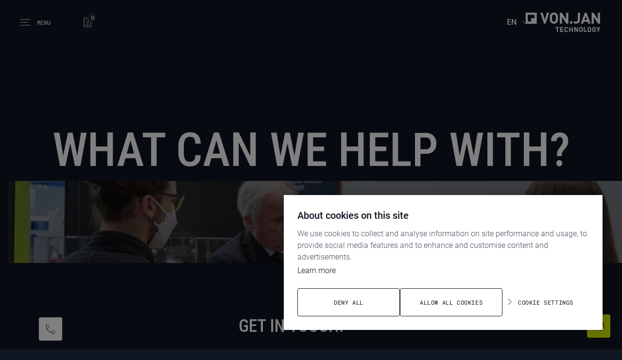

--- FILE ---
content_type: text/html;charset=UTF-8
request_url: https://www.vonjan-tech.de/en/contact.html?betreffvar=BS-30
body_size: 7861
content:
<!DOCTYPE html><html lang="en">
<!--
This website is powered by Neos, the Open Source Content Application Platform licensed under the GNU/GPL.
Neos is based on Flow, a powerful PHP application framework licensed under the MIT license.

More information and contribution opportunities at https://www.neos.io
-->
<head><meta charset="UTF-8" /><link rel="stylesheet" href="https://www.vonjan-tech.de/_Resources/Static/Packages/Vonjan.Website/StyleSheets/Root-f26e35e3.css" /><script>window.fdds = {"Context":{"isBackend":() => false,"isProduction":false,"isDevelopment":true},"ComponentRegistry":{"components":[],"register":(...names) => fdds.ComponentRegistry.components.push(...names)}}</script><!-- Google Tag Manager --><script>(function(w,d,s,l,i){w[l]=w[l]||[];w[l].push({'gtm.start':new Date().getTime(),event:'gtm.js'});var f=d.getElementsByTagName(s)[0],j=d.createElement(s),dl=l!='dataLayer'?'&l='+l:'';j.async=true;j.src='https://www.googletagmanager.com/gtm.js?id='+i+dl;f.parentNode.insertBefore(j,f);})(window,document,'script','dataLayer','GTM-W2SZN9F');</script><!-- End Google Tag Manager --><!-- CookieHub --><script src="https://cdn.cookiehub.eu/c2/24ca860d.js"></script><script>document.addEventListener('DOMContentLoaded', function(event) { var cpm = {}; window.cookiehub.load(cpm);});</script><!-- End CookieHub --><title>Contact - VONJAN</title><meta name="description" content="Do you have questions or need further information? Contact us and let us know. We're here to assist you every step of the way!" /><meta name="keywords" content="VONJAN contact, laser lab, laser service, laser sources, laser scan heads, laser optics" /><meta name="robots" content="index,follow" /><link rel="canonical" href="https://www.vonjan-tech.de/en/contact.html" /><link rel="alternate" hreflang="x-default" href="https://www.vonjan-tech.de/en/contact.html" /><link rel="alternate" hreflang="en" href="https://www.vonjan-tech.de/en/contact.html" /><link rel="alternate" hreflang="de" href="https://www.vonjan-tech.de/de/kontakt.html" /><meta name="twitter:card" content="summary" /><meta name="twitter:title" content="Contact" /><meta name="twitter:description" content="Do you have questions or need further information? Contact us and let us know. We're here to assist you every step of the way!" /><meta name="twitter:url" content="https://www.vonjan-tech.de/en/contact.html" /><meta name="twitter:image" content="https://www.vonjan-tech.de/_Resources/Persistent/8/a/9/c/8a9c2d5437cb1f20642b697cbd243e1786025328/VonJan%20Key%20Visual%20mit%20Logo-502x502.png" /><meta property="og:type" content="website" /><meta property="og:title" content="Contact" /><meta property="og:site_name" content="Home" /><meta property="og:locale" content="en" /><meta property="og:description" content="Do you have questions or need further information? Contact us and let us know. We're here to assist you every step of the way!" /><meta property="og:url" content="https://www.vonjan-tech.de/en/contact.html" /><meta property="og:image" content="https://www.vonjan-tech.de/_Resources/Persistent/c/8/6/f/c86f8557287c7ac979c7930764a8b7ce81eb52f3/VonJan%20Key%20Visual%20-%20Newsletter%20mit%20Logo-600x314.png" /><meta property="og:image:width" content="600" /><meta property="og:image:height" content="314" /><meta property="og:image:alt" content="VonJan Key Visual - Newsletter mit Logo-600x314.png" /><script type="application/ld+json">{"@context":"http:\/\/schema.org\/","@type":"BreadcrumbList","itemListElement":[{"@type":"ListItem","position":1,"name":"Home","item":"https:\/\/www.vonjan-tech.de\/en"},{"@type":"ListItem","position":2,"name":"Contact","item":"https:\/\/www.vonjan-tech.de\/en\/contact.html"}]}</script><meta name="viewport" content="width=device-width, initial-scale=1, shrink-to-fit=no" /><meta http-equiv="X-UA-Compatible" content="IE=edge" /><meta name="format-detection" content="telephone=no" /><meta name="application-name" content="&nbsp;" /><!-- google-site-verification --><meta name="google-site-verification" content="eSxH83DtT2-DfNHqkI92_4a9mWTKedlWz6ZsPwswzcw" /><!-- End google-site-verification --><link rel="apple-touch-icon-precomposed" sizes="57x57" href="https://www.vonjan-tech.de/_Resources/Static/Packages/Vonjan.Website/Favicons/apple-touch-icon-57x57.png" /><link rel="apple-touch-icon-precomposed" sizes="114x114" href="https://www.vonjan-tech.de/_Resources/Static/Packages/Vonjan.Website/Favicons/apple-touch-icon-114x114.png" /><link rel="apple-touch-icon-precomposed" sizes="72x72" href="https://www.vonjan-tech.de/_Resources/Static/Packages/Vonjan.Website/Favicons/apple-touch-icon-72x72.png" /><link rel="apple-touch-icon-precomposed" sizes="144x144" href="https://www.vonjan-tech.de/_Resources/Static/Packages/Vonjan.Website/Favicons/apple-touch-icon-144x144.png" /><link rel="apple-touch-icon-precomposed" sizes="60x60" href="https://www.vonjan-tech.de/_Resources/Static/Packages/Vonjan.Website/Favicons/apple-touch-icon-60x60.png" /><link rel="apple-touch-icon-precomposed" sizes="120x120" href="https://www.vonjan-tech.de/_Resources/Static/Packages/Vonjan.Website/Favicons/apple-touch-icon-120x120.png" /><link rel="apple-touch-icon-precomposed" sizes="76x76" href="https://www.vonjan-tech.de/_Resources/Static/Packages/Vonjan.Website/Favicons/apple-touch-icon-76x76.png" /><link rel="apple-touch-icon-precomposed" sizes="152x152" href="https://www.vonjan-tech.de/_Resources/Static/Packages/Vonjan.Website/Favicons/apple-touch-icon-152x152.png" /><link rel="icon" type="image/png" href="https://www.vonjan-tech.de/_Resources/Static/Packages/Vonjan.Website/Favicons/favicon-196x196.png" sizes="196x196" /><link rel="icon" type="image/png" href="https://www.vonjan-tech.de/_Resources/Static/Packages/Vonjan.Website/Favicons/favicon-96x96.png" sizes="96x96" /><link rel="icon" type="image/png" href="https://www.vonjan-tech.de/_Resources/Static/Packages/Vonjan.Website/Favicons/favicon-32x32.png" sizes="32x32" /><link rel="icon" type="image/png" href="https://www.vonjan-tech.de/_Resources/Static/Packages/Vonjan.Website/Favicons/favicon-16x16.png" sizes="16x16" /><link rel="icon" type="image/png" href="https://www.vonjan-tech.de/_Resources/Static/Packages/Vonjan.Website/Favicons/favicon-128.png" sizes="128x128" /><meta name="msapplication-TileColor" content="#FFFFFF" /><meta name="msapplication-TileImage" content="https://www.vonjan-tech.de/_Resources/Static/Packages/Vonjan.Website/Favicons/mstile-144x144.png" /><meta name="msapplication-square70x70logo" content="https://www.vonjan-tech.de/_Resources/Static/Packages/Vonjan.Website/Favicons/mstile-70x70.png" /><meta name="msapplication-square150x150logo" content="https://www.vonjan-tech.de/_Resources/Static/Packages/Vonjan.Website/Favicons/mstile-150x150.png" /><meta name="msapplication-wide310x150logo" content="https://www.vonjan-tech.de/_Resources/Static/Packages/Vonjan.Website/Favicons/mstile-310x150.png" /><meta name="msapplication-square310x310logo" content="https://www.vonjan-tech.de/_Resources/Static/Packages/Vonjan.Website/Favicons/mstile-310x310.png" /><script>var friendlyCaptchaSiteKey = 'FCMS1EME8GNB2FG2';var friendlyCaptchaPuzzleUrl = '';</script><script data-register-component="FormatD.FormCaptcha:Molecule.FriendlyCaptcha">window.fdds.ComponentRegistry.register("FormatD.FormCaptcha:Molecule.FriendlyCaptcha");</script></head><body class="default-page"><!-- Google Tag Manager (noscript) --><noscript><iframe src="https://www.googletagmanager.com/ns.html?id=GTM-W2SZN9F" height="0" width="0" style="display:none;visibility:hidden"></iframe></noscript><!-- End Google Tag Manager (noscript) --><noscript class="noscript"><h3 class="heading-3">Please activate JavaScript</h3><div class="text-wrapper"><p class="default-text">To experience the full functionality of this website you need JavaScript. Instructions on how to enable JavaScript in your browser can be found <a href="https://www.enable-javascript.com/de/" target="_blank" class="text-black">here</a>.</p></div></noscript><header><nav class="main"><div class="container desktop-menu"><div class="desktop-menu-wrapper"><div class="mobile-menu-toggle"><button class="mobile-toggle-button" type="button" aria-controls="mobile-menu" aria-expanded="false"><span class="sr-only">Open main menu</span><svg class="open-icon svg-embedded stroke-current size-small" fill="none" viewbox="0 0 24 24" xmlns="http://www.w3.org/2000/svg">
<path d="M2 6H22M2 12H16M2 18H22" stroke-linecap="round" stroke-linejoin="round"/>
</svg>
<svg class="hidden close-icon svg-embedded stroke-current size-small" fill="none" width="24" height="24" viewbox="0 0 24 24" xmlns="http://www.w3.org/2000/svg">
<path d="M6 6L18 18M18 6L6 18"  stroke-linecap="round" stroke-linejoin="round"/>
</svg>
<span class="menu-toggle-btn-text">Menu</span></button></div><div class="header--inquiry-btn"><a href="#inquiry-list" class="inquiry-btn"><div class="inquiry-btn--counter">0</div><svg class="svg-embedded stroke-current size-small" fill="none" width="24" height="24" viewBox="0 0 24 24" xmlns="http://www.w3.org/2000/svg">
<path d="M9 17H15M9 13H15M9 9H10M13 3H5V21H19V9M13 3L19 9M13 3V9H19"  stroke-linecap="round" stroke-linejoin="round"/>
</svg>
</a></div><div class="menu-right"><div class="header--language-menu"><div class="dimension-wrapper" data-component="dimension-menu"><ul class="language"><li class="current lang-item">EN<svg class="svg-embedded stroke-current size-small" fill="none" width="24" height="24" viewBox="0 0 24 24" xmlns="http://www.w3.org/2000/svg">
<path d="M5.97696 9L11.9885 15.06L18 9"  stroke-linecap="round" stroke-linejoin="round"/>
</svg>
</li><li class="normal lang-item"><a class="lang-link" href="/de/kontakt.html">DE</a></li></ul></div><script data-register-component="Vonjan.Website:Document.Body.DimensionsMenu">window.fdds.ComponentRegistry.register("Vonjan.Website:Document.Body.DimensionsMenu");</script></div><a href="/en" class="menu-right-link"><img src="https://www.vonjan-tech.de/_Resources/Static/Packages/Vonjan.Website/InternalImages/logo.svg" alt="Vonjan Technology Logo" /></a></div></div></div><div class="hidden" id="mobile-menu"><ul class="mobile-menu-ul level-1"><li class="item-1"><a href="/en" class="normal menu-item">Home Page</a></li><li class="item-2"><a href="/en/products.html" class="normal menu-item">Products</a></li><li class="item-3"><a href="/en/applications.html" class="normal menu-item">Applications</a></li><li class="item-4"><a href="/en/about-us.html" class="normal menu-item">About us</a></li><li class="item-5"><a href="/en/contact.html" class="current menu-item">Contact</a></li></ul><div class="meta-menu"><ul class="level-1"><li class="item-1"><a href="/en/career.html" class="normal menu-item">Career</a></li><li class="item-2"><a href="/en/cooperations.html" class="normal menu-item">Cooperation</a></li></ul></div><div class="social-menu"><div class="text-wrapper default-text weight-normal">Follow us</div><div class="social-media-menu"><nav><div class="image-area justify-start items-start"><figure><a href="https://www.linkedin.com/company/vonjan-technology-gmbh/?viewAsMember=true" target="_blank" class="content-img"><img src="https://www.vonjan-tech.de/_Resources/Persistent/7/b/4/2/7b420c4e93c02a2e3d9d31c06c060892cfb0855a/linkedin--white.svg" loading="lazy" alt="VONJAN on LinkedIn" /></a></figure></div></nav></div></div></div></nav><script data-register-component="Vonjan.Website:Document.Body.Header">window.fdds.ComponentRegistry.register("Vonjan.Website:Document.Body.Header");</script></header><main><div class="hero--content-collection"><section class="section width-full none content-spacing-y-none content-spacing-x-none"><div class="container"><div class="hero cover-small"><div class="hero-inner-wrapper"><div class="hero-container container"><div class="neos-contentcollection"><h1 class="heading-1">What can we help with?</h1></div></div><div class="hero-image-overlay opacity-80"></div><figure class="hero--image h-center v-center"><picture><source srcset="https://www.vonjan-tech.de/_Resources/Persistent/3/4/8/9/3489f15fd14f310bf2ff2868ddf8eeb3a48701f0/Contact_What-can-we-help-with-935x526-935x526.webp 935w" sizes="100vw" type="image/webp" media="screen and (min-width: 2000px)" width="935" height="526" /><source srcset="https://www.vonjan-tech.de/_Resources/Persistent/6/8/3/8/68386a1c61980a51eb4e57c1a3313b41af13d6fa/Contact_What-can-we-help-with-789x526-789x526.webp 789w" sizes="100vw" type="image/webp" media="screen and (min-width: 1024px)" width="789" height="526" /><source srcset="https://www.vonjan-tech.de/_Resources/Persistent/0/8/f/d/08fdf84cc2ed76289ec95f15bca0534c6f73947d/Contact_What-can-we-help-with-395x526-395x526.webp 395w" sizes="100vw" type="image/webp" media="screen and (min-width: 768px)" width="395" height="526" /><img src="https://www.vonjan-tech.de/_Resources/Persistent/9/1/0/9/91097a3aa1875873d45ba4f3bcf064f7f0fdc8df/Contact_What-can-we-help-with-395x526.jpg" srcset="https://www.vonjan-tech.de/_Resources/Persistent/8/8/9/3/8893e8f9737d8a8dbeb2e8e82b29b3148119b3b5/Contact_What-can-we-help-with-395x526-320x426.jpg 320w, https://www.vonjan-tech.de/_Resources/Persistent/9/1/0/9/91097a3aa1875873d45ba4f3bcf064f7f0fdc8df/Contact_What-can-we-help-with-395x526.jpg 395w" sizes="100vw" loading="lazy" alt="What can we help with? Get in touch and let us know. We look forward to hearing from you. " width="395" height="526" /></picture></figure></div></div><script data-register-component="FormatD.DesignSystem:Molecule.HeroSegment">window.fdds.ComponentRegistry.register("FormatD.DesignSystem:Molecule.HeroSegment");</script></div></section></div><div class="page--content"><div class="page--anchor-nav-area"></div><div class="main--content-collection"><section class="section spacing-small none content-spacing-y-small content-spacing-x-small"><div class="container"><div class="columns cols-2 layout-30-70 col-gap-large breakpoint-lg"><div class="column"><a href="tel:+498143996810" class="icon-card vertical icon-style-withBg icon-card--has-text"><div class="icon-card--icon"><svg class="svg-embedded stroke-current size-small" fill="none" width="24" height="24" viewBox="0 0 24 24" xmlns="http://www.w3.org/2000/svg">
<path d="M5.11596 12.7283L8.15456 9.08813C8.46255 8.69214 8.61655 8.49413 8.69726 8.27207C8.76867 8.07558 8.79821 7.86633 8.784 7.65774C8.76793 7.42202 8.67477 7.18912 8.48846 6.72333L7.77776 4.94659C7.50204 4.25728 7.36417 3.91262 7.12635 3.68671C6.91678 3.48764 6.65417 3.35337 6.37009 3.30003C6.0477 3.23949 5.68758 3.32953 4.96733 3.50959L3 4.00149C3 14.0015 9.99969 21.0015 20 21.0015L20.4916 19.0339C20.6717 18.3136 20.7617 17.9535 20.7012 17.6311C20.6478 17.347 20.5136 17.0844 20.3145 16.8749C20.0886 16.637 19.7439 16.4992 19.0546 16.2234L17.4691 15.5892C16.9377 15.3767 16.672 15.2704 16.4071 15.2623C16.1729 15.2551 15.9404 15.3028 15.728 15.4016C15.4877 15.5135 15.2854 15.7158 14.8807 16.1205L11.7943 19.1583"  stroke-linecap="round" stroke-linejoin="round"/>
</svg>
</div><div class="icon-card--text"><div class="heading-6">Call us</div><div class="text-wrapper default-text weight-normal"><p>Phone: +49 8143 99681 0</p></div></div></a><a href="mailto:info@vonjan-tech.de" class="icon-card vertical icon-style-withBg icon-card--has-text"><div class="icon-card--icon"><svg class="svg-embedded stroke-current size-small" viewBox="0 0 24 24" fill="none" xmlns="http://www.w3.org/2000/svg">
	<path d="M21 19H3M21 19V8M21 19L14.821 11.776M3 19V8M3 19L9.16326 11.7664M3 8V5H21V8M3 8L9.16326 11.7664M21 8L14.821 11.776M9.16326 11.7664L12 13.5L14.821 11.776" stroke-linecap="round" stroke-linejoin="round"/>
</svg>
</div><div class="icon-card--text"><div class="heading-6">Send us an e-mail</div><div class="text-wrapper default-text weight-normal"><p>info@vonjan-tech.de</p></div></div></a><a href="https://www.google.com/maps/place/VONJAN+Technology+GmbH/@48.0921275,11.1509573,17z/data=!4m15!1m8!3m7!1s0x479c2c799d18b107:0x13ff09ca436532e0!2sNeubruch+4,+82266+Inning+am+Ammersee!3b1!8m2!3d48.0921275!4d11.153146!16s%2Fg%2F11r111m21n!3m5!1s0x479dd387b3aeb23b:0xadd6e375074d74d4!8m2!3d48.0921275!4d11.153146!16s%2Fg%2F1hhjx2t66?hl=de" class="icon-card vertical icon-style-withBg icon-card--has-text"><div class="icon-card--icon"><svg class="svg-embedded stroke-current size-small" fill="none" width="24" height="24" viewBox="0 0 24 24" xmlns="http://www.w3.org/2000/svg">
<path d="M12 21C15.5 17.4 19 14.1764 19 10.2C19 6.22355 15.866 3 12 3C8.13401 3 5 6.22355 5 10.2C5 14.1764 8.5 17.4 12 21Z"  stroke-linecap="round" stroke-linejoin="round"/>
<path d="M12 13C13.6569 13 15 11.6569 15 10C15 8.34315 13.6569 7 12 7C10.3431 7 9 8.34315 9 10C9 11.6569 10.3431 13 12 13Z"  stroke-linecap="round" stroke-linejoin="round"/>
</svg>
</div><div class="icon-card--text"><div class="heading-6">Location</div><div class="text-wrapper default-text weight-normal"><p>Neubruch 4<br>82266 Inning am Ammersee<br>Germany</p></div><div class="btn secondary icon-left"><svg class="svg-embedded stroke-current size-small" fill="none" width="24" height="24" viewBox="0 0 24 24" xmlns="http://www.w3.org/2000/svg">
<path d="M17 12H3" class="arrow-stroke" stroke-linecap="round" stroke-linejoin="round"/>
<path d="M16 18.0415L22.06 12.03L16 6.01849" class="arrow-tip" stroke-linecap="round" stroke-linejoin="round"/>
</svg>
<span>Open In google maps</span></div></div></a></div><div class="column"><div class="heading-3">GET In touch.</div><form method="post" enctype="multipart/form-data" id="form-8c376db8-9b73-489f-ac7f-3d3f5dbf998b" action="https://www.vonjan-tech.de/en/contact.html?betreffvar=BS-30#form-8c376db8-9b73-489f-ac7f-3d3f5dbf998b" class="custom-form"><div style="display:none"><input type="hidden" name="--form-8c376db8-9b73-489f-ac7f-3d3f5dbf998b[__state]" value="TzozMjoiTmVvc1xGb3JtXENvcmVcUnVudGltZVxGb3JtU3RhdGUiOjI6e3M6MjU6IgAqAGxhc3REaXNwbGF5ZWRQYWdlSW5kZXgiO2k6MDtzOjEzOiIAKgBmb3JtVmFsdWVzIjthOjA6e319daca69994e6823ec21456a47a6d64ea4bfa6b668" /></div><div><div class="form--section cols-2 layout-even mb-default"><div class="form--group"><label for="form-8c376db8-9b73-489f-ac7f-3d3f5dbf998b-anrede" class="form--label">Titel<span class="required">*</span></label><div class="custom-select"><select class="select-input" id="form-8c376db8-9b73-489f-ac7f-3d3f5dbf998b-anrede" name="--form-8c376db8-9b73-489f-ac7f-3d3f5dbf998b[anrede]"><option value selected>Please select</option><option value="Mr">Mr</option><option value="Mrs">Mrs</option><option value="Divers">Divers</option></select><div class="form--icon"><svg class="svg-embedded stroke-current size-small" fill="none" width="24" height="24" viewBox="0 0 24 24" xmlns="http://www.w3.org/2000/svg">
<path d="M5.97696 9L11.9885 15.06L18 9"  stroke-linecap="round" stroke-linejoin="round"/>
</svg>
</div></div></div></div><div class="form--section cols-2 layout-even mb-default"><div class="form--group"><label for="form-8c376db8-9b73-489f-ac7f-3d3f5dbf998b-firstname" class="form--label">First name<span class="required">*</span></label><div class="input"><input placeholder="Please enter" class="input-input" id="form-8c376db8-9b73-489f-ac7f-3d3f5dbf998b-firstname" type="text" name="--form-8c376db8-9b73-489f-ac7f-3d3f5dbf998b[firstname]" /></div></div><div class="form--group"><label for="form-8c376db8-9b73-489f-ac7f-3d3f5dbf998b-lastname" class="form--label">Last name<span class="required">*</span></label><div class="input"><input placeholder="Please enter" class="input-input" id="form-8c376db8-9b73-489f-ac7f-3d3f5dbf998b-lastname" type="text" name="--form-8c376db8-9b73-489f-ac7f-3d3f5dbf998b[lastname]" /></div></div></div><div class="form--section col-full layout-even mb-default"><div class="form--group"><label for="form-8c376db8-9b73-489f-ac7f-3d3f5dbf998b-company" class="form--label">Company<span class="required">*</span></label><div class="input"><input placeholder="Please enter" class="input-input" id="form-8c376db8-9b73-489f-ac7f-3d3f5dbf998b-company" type="text" name="--form-8c376db8-9b73-489f-ac7f-3d3f5dbf998b[company]" /></div></div></div><div class="form--section cols-2 layout-even mb-default"><div class="form--group"><label for="form-8c376db8-9b73-489f-ac7f-3d3f5dbf998b-email" class="form--label">E-Mail<span class="required">*</span></label><div class="input"><input placeholder="Please enter" class="input-input" id="form-8c376db8-9b73-489f-ac7f-3d3f5dbf998b-email" type="text" name="--form-8c376db8-9b73-489f-ac7f-3d3f5dbf998b[email]" /></div></div><div class="form--group"><label for="form-8c376db8-9b73-489f-ac7f-3d3f5dbf998b-phone" class="form--label">Phone<span class="required">*</span></label><div class="input"><input placeholder="Please enter" class="input-input" id="form-8c376db8-9b73-489f-ac7f-3d3f5dbf998b-phone" type="text" name="--form-8c376db8-9b73-489f-ac7f-3d3f5dbf998b[phone]" /></div></div></div><div class="form--section col-full layout-even mb-default"><div class="form--group"><label for="form-8c376db8-9b73-489f-ac7f-3d3f5dbf998b-subject" class="form--label">Subject<span class="required">*</span></label><div class="custom-select"><select class="select-input" id="form-8c376db8-9b73-489f-ac7f-3d3f5dbf998b-subject" name="--form-8c376db8-9b73-489f-ac7f-3d3f5dbf998b[subject]"><option value selected>Please select</option><option value="I would like advice">I would like advice</option><option value="Service question">Service question</option><option value="Question about the products">Question about the products</option><option value="Offer received">Offer received</option></select><div class="form--icon"><svg class="svg-embedded stroke-current size-small" fill="none" width="24" height="24" viewBox="0 0 24 24" xmlns="http://www.w3.org/2000/svg">
<path d="M5.97696 9L11.9885 15.06L18 9"  stroke-linecap="round" stroke-linejoin="round"/>
</svg>
</div></div></div><div class="form--group"><label for="form-8c376db8-9b73-489f-ac7f-3d3f5dbf998b-content" class="form--label">Your message</label><div class="custom-textarea"><textarea placeholder="Please enter your message" class="textarea-input" id="form-8c376db8-9b73-489f-ac7f-3d3f5dbf998b-content" name="--form-8c376db8-9b73-489f-ac7f-3d3f5dbf998b[content]"></textarea></div></div><div class="input"><div class="frc-captcha" data-friendly-captcha="true"><input class id="form-8c376db8-9b73-489f-ac7f-3d3f5dbf998b-1480b593-d277-47a2-a0eb-ddc550c836e8" type="hidden" name="--form-8c376db8-9b73-489f-ac7f-3d3f5dbf998b[1480b593-d277-47a2-a0eb-ddc550c836e8]" /></div></div><div class="form--group"><div class="custom-checkbox"><input class="checkbox-input" id="form-8c376db8-9b73-489f-ac7f-3d3f5dbf998b-58ad0637-e725-4136-8ed4-acd916da64cf" type="checkbox" name="--form-8c376db8-9b73-489f-ac7f-3d3f5dbf998b[58ad0637-e725-4136-8ed4-acd916da64cf]" value="1" /><label for="form-8c376db8-9b73-489f-ac7f-3d3f5dbf998b-58ad0637-e725-4136-8ed4-acd916da64cf" class="form--label-checkbox">I agree to the <a href="/en/privacy-policy.html" target="_blank">privacy policy</a>. <span class="required">*</span></label></div></div></div></div><div class="actions"><nav class="form-navigation"><ul><li class="next submit text-left"><button class="btn primary icon-left" type="submit" name="--form-8c376db8-9b73-489f-ac7f-3d3f5dbf998b[__currentPage]" value="1"><svg class="svg-embedded stroke-current size-small" fill="none" width="24" height="24" viewBox="0 0 24 24" xmlns="http://www.w3.org/2000/svg">
<path d="M17 12H3" class="arrow-stroke" stroke-linecap="round" stroke-linejoin="round"/>
<path d="M16 18.0415L22.06 12.03L16 6.01849" class="arrow-tip" stroke-linecap="round" stroke-linejoin="round"/>
</svg>
Submit</button></li></ul></nav></div></form></div></div></div></section></div></div></main><div class="page-contact" data-component="page-contact"><div class="page-contact--btn js-toggle-button"><span class="page-contact--btn-text open"><svg class="svg-embedded stroke-current size-small" fill="none" width="24" height="24" viewBox="0 0 24 24" xmlns="http://www.w3.org/2000/svg">
	<path d="M10 8V6H22V8M10 8V11.6667M10 8L16 11.6667L22 8M22 8V15.3333M3.99655 12.9139C2.70983 10.562 2 7.77292 2 4.67959L3.85631 4.21545C4.53591 4.04555 4.87571 3.9606 5.17991 4.01772C5.44795 4.06805 5.69575 4.19475 5.89349 4.38258C6.11789 4.59574 6.24798 4.92095 6.50814 5.57136L7.17873 7.24783C7.35453 7.68734 7.44243 7.90709 7.45759 8.12952C7.471 8.32633 7.44312 8.52377 7.37574 8.70917C7.2996 8.91871 7.15429 9.10553 6.86367 9.47918L3.99655 12.9139ZM3.99655 12.9139C5.4366 15.5461 7.59923 17.6306 10.298 18.9811M10.298 18.9811C12.5435 20.1047 15.1602 20.7202 18.0406 20.7202L18.5045 18.8637C18.6744 18.1841 18.7594 17.8443 18.7023 17.5401C18.6519 17.272 18.5252 17.0242 18.3374 16.8265C18.1242 16.6021 17.799 16.472 17.1486 16.2118L15.6526 15.6134C15.1511 15.4128 14.9004 15.3126 14.6505 15.3049C14.4296 15.2981 14.2101 15.3431 14.0097 15.4364C13.783 15.5419 13.5921 15.7329 13.2102 16.1147L10.298 18.9811Z" stroke-linecap="round" stroke-linejoin="round"/>
</svg>
<span class="text">Contact</span></span><span class="page-contact--btn-text close"><svg class="svg-embedded stroke-current size-small" fill="none" width="24" height="24" viewBox="0 0 24 24" xmlns="http://www.w3.org/2000/svg">
<path d="M6 6L18 18M18 6L6 18"  stroke-linecap="round" stroke-linejoin="round"/>
</svg>
<span class="text">Contact</span></span></div><div class="page-contact--content"><div class="page-contact--title">We are here for you!</div><a class="page-contact-item" href="tel:+498143996810" target="_blank"><div class="page-contact-item--inner-wrapper"><svg class="page-contact-item--icon svg-embedded stroke-current size-small" fill="none" width="24" height="24" viewbox="0 0 24 24" xmlns="http://www.w3.org/2000/svg">
<path d="M5.11596 12.7283L8.15456 9.08813C8.46255 8.69214 8.61655 8.49413 8.69726 8.27207C8.76867 8.07558 8.79821 7.86633 8.784 7.65774C8.76793 7.42202 8.67477 7.18912 8.48846 6.72333L7.77776 4.94659C7.50204 4.25728 7.36417 3.91262 7.12635 3.68671C6.91678 3.48764 6.65417 3.35337 6.37009 3.30003C6.0477 3.23949 5.68758 3.32953 4.96733 3.50959L3 4.00149C3 14.0015 9.99969 21.0015 20 21.0015L20.4916 19.0339C20.6717 18.3136 20.7617 17.9535 20.7012 17.6311C20.6478 17.347 20.5136 17.0844 20.3145 16.8749C20.0886 16.637 19.7439 16.4992 19.0546 16.2234L17.4691 15.5892C16.9377 15.3767 16.672 15.2704 16.4071 15.2623C16.1729 15.2551 15.9404 15.3028 15.728 15.4016C15.4877 15.5135 15.2854 15.7158 14.8807 16.1205L11.7943 19.1583"  stroke-linecap="round" stroke-linejoin="round"/>
</svg>
<div class="page-contact-item--text-wrapper"><span class="page-contact-item--title">Call us<br>+49 8143 99681 0</span></div></div></a><a data-component="modal-enabled" data-modal-type="iframe" data-modal-section data-modal-class="modal-iframe" class="page-contact-item" href="/en/callback-form.html?origin=Contact"><div class="page-contact-item--inner-wrapper"><svg class="page-contact-item--icon svg-embedded stroke-current size-small" viewbox="0 0 24 24" fill="none" xmlns="http://www.w3.org/2000/svg">
	<path d="M21 19H3M21 19V8M21 19L14.821 11.776M3 19V8M3 19L9.16326 11.7664M3 8V5H21V8M3 8L9.16326 11.7664M21 8L14.821 11.776M9.16326 11.7664L12 13.5L14.821 11.776" stroke-linecap="round" stroke-linejoin="round"/>
</svg>
<div class="page-contact-item--text-wrapper"><span class="page-contact-item--title">Send us a Message</span></div></div><svg class="page-contact-item--link-icon svg-embedded stroke-current size-small" fill="none" width="24" height="24" viewbox="0 0 24 24" xmlns="http://www.w3.org/2000/svg">
<path d="M17 12H3" class="arrow-stroke" stroke-linecap="round" stroke-linejoin="round"/>
<path d="M16 18.0415L22.06 12.03L16 6.01849" class="arrow-tip" stroke-linecap="round" stroke-linejoin="round"/>
</svg>
</a><script data-register-component="FormatD.DesignSystem:Container.ModalEnabled">window.fdds.ComponentRegistry.register("FormatD.DesignSystem:Container.ModalEnabled");</script></div></div><script data-register-component="Vonjan.Website:Molecule.PageContact">window.fdds.ComponentRegistry.register("Vonjan.Website:Molecule.PageContact");</script><footer><section class="section spacing-small margin-small light content-spacing-y-small content-spacing-x-small"><div class="container"><div class="columns cols-2 layout-30-70 col-gap-small breakpoint-lg"><div class="column"><div class="waving-animation"><svg class="svg-embedded stroke-current size-xl" fill="none" width="24" height="24" viewBox="0 0 24 24" xmlns="http://www.w3.org/2000/svg">
<path d="M4.98387 6.00607L4.00033 6.57392C3.04375 7.1262 2.716 8.34939 3.26828 9.30597L8.22512 17.8915C10.2212 21.3488 14.642 22.5333 18.0993 20.5372C20.4241 19.195 21.8136 16.675 21.7079 13.9926L21.4406 7.20965C21.4244 6.79943 21.2384 6.41442 20.927 6.14683C19.9912 5.34254 18.54 5.97127 18.4868 7.20409L18.3512 10.3448M4.98387 6.00607L9.16383 13.246M4.98387 6.00607C4.50333 5.17376 4.7885 4.10947 5.62082 3.62893L6.82936 2.93118M6.82936 2.93118L8.0379 2.23343C8.87022 1.75289 9.9345 2.03807 10.415 2.87038M6.82936 2.93118L11.5894 11.1758M10.415 2.87038L11.3986 2.30254C12.3552 1.75026 13.5783 2.07801 14.1306 3.03459L18.3512 10.3448M10.415 2.87038L14.595 10.1103M18.3512 10.3448L16.9942 12.133"/>
</svg>
</div><h5 class="heading-1">Contact</h5><div class="text-wrapper default-text weight-normal"><p>We look forward to receiving your non-binding enquiry and will get back to you shortly with the relevant information.</p><br /></div><hr /><br /><br /><h6 class="heading-6">We are here for you.</h6><a href="tel:+498143996810" class="icon-link icon-link--default horizontal icon-style-none"><div class="icon-link--icon"><svg class="svg-embedded stroke-current size-small" fill="none" width="24" height="24" viewBox="0 0 24 24" xmlns="http://www.w3.org/2000/svg">
<path d="M5.11596 12.7283L8.15456 9.08813C8.46255 8.69214 8.61655 8.49413 8.69726 8.27207C8.76867 8.07558 8.79821 7.86633 8.784 7.65774C8.76793 7.42202 8.67477 7.18912 8.48846 6.72333L7.77776 4.94659C7.50204 4.25728 7.36417 3.91262 7.12635 3.68671C6.91678 3.48764 6.65417 3.35337 6.37009 3.30003C6.0477 3.23949 5.68758 3.32953 4.96733 3.50959L3 4.00149C3 14.0015 9.99969 21.0015 20 21.0015L20.4916 19.0339C20.6717 18.3136 20.7617 17.9535 20.7012 17.6311C20.6478 17.347 20.5136 17.0844 20.3145 16.8749C20.0886 16.637 19.7439 16.4992 19.0546 16.2234L17.4691 15.5892C16.9377 15.3767 16.672 15.2704 16.4071 15.2623C16.1729 15.2551 15.9404 15.3028 15.728 15.4016C15.4877 15.5135 15.2854 15.7158 14.8807 16.1205L11.7943 19.1583"  stroke-linecap="round" stroke-linejoin="round"/>
</svg>
</div><span class="icon-link--link">+49 8143 99681 0</span></a><a href="mailto:sales@vonjan-tech.de" class="icon-link icon-link--default horizontal icon-style-none"><div class="icon-link--icon"><svg class="svg-embedded stroke-current size-small" fill="none" width="24" height="24" viewBox="0 0 24 24" xmlns="http://www.w3.org/2000/svg">
<path d="M17.4009 19.2C15.8965 20.3302 14.0265 21 12 21C7.02944 21 3 16.9706 3 12C3 7.02944 7.02944 3 12 3C16.9706 3 21 7.02944 21 12V13.5C21 14.8807 19.8807 16 18.5 16C17.1193 16 16 14.8807 16 13.5V8M16 12C16 14.2091 14.2091 16 12 16C9.79086 16 8 14.2091 8 12C8 9.79086 9.79086 8 12 8C14.2091 8 16 9.79086 16 12Z"  stroke-linecap="round" stroke-linejoin="round"/>
</svg>
</div><span class="icon-link--link">sales@vonjan-tech.de</span></a></div><div class="column"><div class="inquiry-form"><span id="inquiry-list"></span><div class="inquiry-form--column"><div class="inquiry-form--column-list"><div data-component="inquiry-list" data-csrf="bd04fde27f658846fa0da9c08635884f" data-has-items="false"><div class="icon-headline"><svg class="svg-embedded stroke-current size-small" fill="none" width="24" height="24" viewBox="0 0 24 24" xmlns="http://www.w3.org/2000/svg">
<path d="M19 3H5V21L12 16L19 21V3Z"  stroke-linecap="round" stroke-linejoin="round"/>
</svg>
<h6 class="heading-6">Your watch list</h6></div><div class="inquiry-list--no-item-text"><div class="text-wrapper default-text weight-normal">Enjoy your visit to our website and add interesting products to your personal wish list. <a href="/en/products.html">Discover products</a><br /><br />You don't have a specific product in mind? No problem. Simply explain your request in the contact form on the right.</div></div></div><script data-register-component="FormatD.NodeBasket:NodeBasket.List">window.fdds.ComponentRegistry.register("FormatD.NodeBasket:NodeBasket.List");</script></div><div class="inquiry-form--column-form medium"><div class="icon-headline"><svg class="svg-embedded stroke-current size-small" fill="none" width="24" height="24" viewBox="0 0 24 24" xmlns="http://www.w3.org/2000/svg">
<path d="M8 11H8.01M12 11H12.01M16 11H16.01M3 4H21V20L17 18H3V4Z"  stroke-linecap="round" stroke-linejoin="round"/>
</svg>
<h6 class="heading-6">How can we help you?</h6></div><div class="form-en"><form method="post" enctype="multipart/form-data" id="product-inquiry-form" action="https://www.vonjan-tech.de/en/contact.html?betreffvar=BS-30#product-inquiry-form" class="custom-form"><div style="display:none"><input type="hidden" name="--product-inquiry-form[__state]" value="TzozMjoiTmVvc1xGb3JtXENvcmVcUnVudGltZVxGb3JtU3RhdGUiOjI6e3M6MjU6IgAqAGxhc3REaXNwbGF5ZWRQYWdlSW5kZXgiO2k6MDtzOjEzOiIAKgBmb3JtVmFsdWVzIjthOjA6e319daca69994e6823ec21456a47a6d64ea4bfa6b668" /></div><div><div class="form--section   mb-default"><div class="form--group"><label for="product-inquiry-form-kategorie_web_kontakt" class="form--label">Category</label><div class="input"><ul class="pill--list list-inline" id="product-inquiry-form-kategorie_web_kontakt"><li class="pill--list-item"><label class="pill--form-element"><input type="checkbox" class="pill--input" name="--product-inquiry-form[kategorie_web_kontakt][]" value="Produktinfo" /> <span class="pill--form-element-label"><span class="pill--form-element-label-text">Product Info</span><svg class="svg-embedded stroke-current size-xs" fill="none" width="24" height="24" viewBox="0 0 24 24" xmlns="http://www.w3.org/2000/svg">
<path d="M6 6L18 18M18 6L6 18"  stroke-linecap="round" stroke-linejoin="round"/>
</svg>
</span></label></li><li class="pill--list-item"><label class="pill--form-element"><input type="checkbox" class="pill--input" name="--product-inquiry-form[kategorie_web_kontakt][]" value="Lieferzeit" /> <span class="pill--form-element-label"><span class="pill--form-element-label-text">Delivery Time</span><svg class="svg-embedded stroke-current size-xs" fill="none" width="24" height="24" viewBox="0 0 24 24" xmlns="http://www.w3.org/2000/svg">
<path d="M6 6L18 18M18 6L6 18"  stroke-linecap="round" stroke-linejoin="round"/>
</svg>
</span></label></li><li class="pill--list-item"><label class="pill--form-element"><input type="checkbox" class="pill--input" name="--product-inquiry-form[kategorie_web_kontakt][]" value="Beratung" /> <span class="pill--form-element-label"><span class="pill--form-element-label-text">Consulting</span><svg class="svg-embedded stroke-current size-xs" fill="none" width="24" height="24" viewBox="0 0 24 24" xmlns="http://www.w3.org/2000/svg">
<path d="M6 6L18 18M18 6L6 18"  stroke-linecap="round" stroke-linejoin="round"/>
</svg>
</span></label></li><li class="pill--list-item"><label class="pill--form-element"><input type="checkbox" class="pill--input" name="--product-inquiry-form[kategorie_web_kontakt][]" value="Preis" /> <span class="pill--form-element-label"><span class="pill--form-element-label-text">Price</span><svg class="svg-embedded stroke-current size-xs" fill="none" width="24" height="24" viewBox="0 0 24 24" xmlns="http://www.w3.org/2000/svg">
<path d="M6 6L18 18M18 6L6 18"  stroke-linecap="round" stroke-linejoin="round"/>
</svg>
</span></label></li><li class="pill--list-item"><label class="pill--form-element"><input type="checkbox" class="pill--input" name="--product-inquiry-form[kategorie_web_kontakt][]" value="Sonstige" /> <span class="pill--form-element-label"><span class="pill--form-element-label-text">Other</span><svg class="svg-embedded stroke-current size-xs" fill="none" width="24" height="24" viewBox="0 0 24 24" xmlns="http://www.w3.org/2000/svg">
<path d="M6 6L18 18M18 6L6 18"  stroke-linecap="round" stroke-linejoin="round"/>
</svg>
</span></label></li></ul></div></div></div><div class="form--section cols-2  mb-default"><div class="form--group"><label for="product-inquiry-form-firstname" class="form--label">Firstname<span class="required">*</span></label><div class="input"><input placeholder="Please enter" class="input-input" id="product-inquiry-form-firstname" type="text" name="--product-inquiry-form[firstname]" /></div></div><div class="form--group"><label for="product-inquiry-form-lastname" class="form--label">Lastname<span class="required">*</span></label><div class="input"><input placeholder="Please enter" class="input-input" id="product-inquiry-form-lastname" type="text" name="--product-inquiry-form[lastname]" /></div></div></div><div class="form--section   mb-default"><div class="form--group"><label for="product-inquiry-form-company" class="form--label">Company<span class="required">*</span></label><div class="input"><input placeholder="Please enter" class="input-input" id="product-inquiry-form-company" type="text" name="--product-inquiry-form[company]" /></div></div></div><div class="form--section cols-2  mb-default"><div class="form--group"><label for="product-inquiry-form-email" class="form--label">E-Mail address<span class="required">*</span></label><div class="input"><input placeholder="Please enter" class="input-input" id="product-inquiry-form-email" type="text" name="--product-inquiry-form[email]" /></div></div><div class="form--group"><label for="product-inquiry-form-phone" class="form--label">Phone number</label><div class="input"><input placeholder="Please enter" class="input-input" id="product-inquiry-form-phone" type="text" name="--product-inquiry-form[phone]" /></div></div></div><div class="form--section   mb-default"><div class="form--group"><label for="product-inquiry-form-content" class="form--label">Message<span class="required">*</span></label><div class="custom-textarea"><textarea placeholder="Please enter" class="textarea-input" id="product-inquiry-form-content" name="--product-inquiry-form[content]"></textarea></div></div><div class="input"><div class="frc-captcha" data-friendly-captcha="true"><input class id="product-inquiry-form-captcha" type="hidden" name="--product-inquiry-form[captcha]" /></div></div><div class="form--group"><div class="custom-checkbox"><input class="checkbox-input" id="product-inquiry-form-privacy-policy" type="checkbox" name="--product-inquiry-form[privacy-policy]" value="1" /><label for="product-inquiry-form-privacy-policy" class="form--label-checkbox">I have read the <a href="/en/privacy-policy.html" target="_blank">privacy policy</a> and accept it.<span class="required">*</span></label></div></div></div></div><div class="actions"><nav class="form-navigation"><ul><li class="next submit text-"><button class="btn primary icon-left" type="submit" name="--product-inquiry-form[__currentPage]" value="1"><svg class="svg-embedded stroke-current size-small" fill="none" width="24" height="24" viewBox="0 0 24 24" xmlns="http://www.w3.org/2000/svg">
<path d="M17 12H3" class="arrow-stroke" stroke-linecap="round" stroke-linejoin="round"/>
<path d="M16 18.0415L22.06 12.03L16 6.01849" class="arrow-tip" stroke-linecap="round" stroke-linejoin="round"/>
</svg>
Send Request</button></li></ul></nav></div></form></div></div></div></div></div></div></div></section>

    <div class="neos-nodetypes-contentreferences-contentreferences">
      <div class="footer-content"><div class="footer-content--meta-menu"><div class="text-wrapper"><p><a href="/en/imprint.html">Imprint</a></p></div><div class="text-wrapper"><p><a href="/en/privacy-policy.html">Privacy Policy</a></p></div><div class="text-wrapper"><p><a href="/en/terms-condition.html">Terms &amp; Conditions</a></p></div><div class="text-wrapper"><p><a href="/en/elektrog.html">ElectroG</a></p></div><div class="neos-nodetypes-html-html">
	<div class="text-wrapper cookie-settings">
	<p>
	  <a href="javascript:void 0" onclick="window.cookiehub.openSettings()">Cookie Settings</a>
	</p>
</div>
</div>
</div><div class="footer-content--social-menu"><div class="image-area justify-start items-start"><figure><a href="https://www.linkedin.com/company/vonjan-technology-gmbh/?viewAsMember=true" target="_blank" class="content-img"><img src="https://www.vonjan-tech.de/_Resources/Persistent/7/b/4/2/7b420c4e93c02a2e3d9d31c06c060892cfb0855a/linkedin--white.svg" loading="lazy" alt="VONJAN on LinkedIn" /></a></figure></div></div></div>
    </div>
  
</footer><script type="module" src="https://www.vonjan-tech.de/_Resources/Static/Packages/Vonjan.Website/JavaScript/main.bundle-2754efbe.js" ></script><script>window.neos = {icons:{"Success":"<svg class=\"svg-embedded stroke-current size-small\" fill=\"none\" width=\"24\" height=\"24\" viewBox=\"0 0 24 24\" xmlns=\"http:\/\/www.w3.org\/2000\/svg\">\n<path d=\"M8 12.3333L10.4615 15L16 9M21 12C21 16.9706 16.9706 21 12 21C7.02944 21 3 16.9706 3 12C3 7.02944 7.02944 3 12 3C16.9706 3 21 7.02944 21 12Z\"  stroke-linecap=\"round\" stroke-linejoin=\"round\"\/>\n<\/svg>\n","Info":"<svg class=\"svg-embedded stroke-current size-small\" fill=\"none\" width=\"24\" height=\"24\" viewBox=\"0 0 24 24\" xmlns=\"http:\/\/www.w3.org\/2000\/svg\">\n<path d=\"M12 8H12.01M12 11V16M21 12C21 16.9706 16.9706 21 12 21C7.02944 21 3 16.9706 3 12C3 7.02944 7.02944 3 12 3C16.9706 3 21 7.02944 21 12Z\"  stroke-linecap=\"round\" stroke-linejoin=\"round\"\/>\n<\/svg>\n","Warning":"<svg class=\"svg-embedded stroke-current size-small\" fill=\"none\" width=\"24\" height=\"24\" viewBox=\"0 0 24 24\" xmlns=\"http:\/\/www.w3.org\/2000\/svg\">\n<path d=\"M12 10.1438V14.2404M12 17.3128H12.0103M3 20L12 4L21 20H3Z\"  stroke-linecap=\"round\" stroke-linejoin=\"round\"\/>\n<\/svg>\n","Error":"<svg class=\"svg-embedded stroke-current size-small\" fill=\"none\" width=\"24\" height=\"24\" viewBox=\"0 0 24 24\" xmlns=\"http:\/\/www.w3.org\/2000\/svg\">\n<path d=\"M9 9L15 15M15 9L9 15M21 12C21 16.9706 16.9706 21 12 21C7.02944 21 3 16.9706 3 12C3 7.02944 7.02944 3 12 3C16.9706 3 21 7.02944 21 12Z\"  stroke-linecap=\"round\" stroke-linejoin=\"round\"\/>\n<\/svg>\n"}};</script><script data-neos-node="/sites/vonjan/node-w7e9vqjp6wd48@live;language=en" src="https://www.vonjan-tech.de/_Resources/Static/Packages/Neos.Neos/JavaScript/LastVisitedNode.js" async></script></body></html>

--- FILE ---
content_type: text/css
request_url: https://www.vonjan-tech.de/_Resources/Static/Packages/Vonjan.Website/StyleSheets/Root-f26e35e3.css
body_size: 42176
content:
@charset "UTF-8";:root{--vs-colors--lightest: rgba(60, 60, 60, .26);--vs-colors--light: rgba(60, 60, 60, .5);--vs-colors--dark: #333;--vs-colors--darkest: rgba(0, 0, 0, .15);--vs-search-input-color: inherit;--vs-search-input-placeholder-color: inherit;--vs-font-size: 1rem;--vs-line-height: 1.4;--vs-state-disabled-bg: rgb(248, 248, 248);--vs-state-disabled-color: var(--vs-colors--light);--vs-state-disabled-controls-color: var(--vs-colors--light);--vs-state-disabled-cursor: not-allowed;--vs-border-color: var(--vs-colors--lightest);--vs-border-width: 1px;--vs-border-style: solid;--vs-border-radius: 4px;--vs-actions-padding: 4px 6px 0 3px;--vs-controls-color: var(--vs-colors--light);--vs-controls-size: 1;--vs-controls--deselect-text-shadow: 0 1px 0 #fff;--vs-selected-bg: #f0f0f0;--vs-selected-color: var(--vs-colors--dark);--vs-selected-border-color: var(--vs-border-color);--vs-selected-border-style: var(--vs-border-style);--vs-selected-border-width: var(--vs-border-width);--vs-dropdown-bg: #fff;--vs-dropdown-color: inherit;--vs-dropdown-z-index: 1000;--vs-dropdown-min-width: 160px;--vs-dropdown-max-height: 350px;--vs-dropdown-box-shadow: 0px 3px 6px 0px var(--vs-colors--darkest);--vs-dropdown-option-bg: #000;--vs-dropdown-option-color: var(--vs-dropdown-color);--vs-dropdown-option-padding: 3px 20px;--vs-dropdown-option--active-bg: #5897fb;--vs-dropdown-option--active-color: #fff;--vs-dropdown-option--deselect-bg: #fb5858;--vs-dropdown-option--deselect-color: #fff;--vs-transition-timing-function: cubic-bezier(1, -.115, .975, .855);--vs-transition-duration: .15s}.v-select{position:relative;font-family:inherit}.v-select,.v-select *{-webkit-box-sizing:border-box;box-sizing:border-box}:root{--vs-transition-timing-function: cubic-bezier(1, .5, .8, 1);--vs-transition-duration: .15s}@-webkit-keyframes vSelectSpinner{0%{-webkit-transform:rotate(0);transform:rotate(0)}to{-webkit-transform:rotate(360deg);transform:rotate(360deg)}}@keyframes vSelectSpinner{0%{-webkit-transform:rotate(0);transform:rotate(0)}to{-webkit-transform:rotate(360deg);transform:rotate(360deg)}}.vs__fade-enter-active,.vs__fade-leave-active{pointer-events:none;-webkit-transition:opacity var(--vs-transition-duration) var(--vs-transition-timing-function);transition:opacity var(--vs-transition-duration) var(--vs-transition-timing-function)}.vs__fade-enter,.vs__fade-leave-to{opacity:0}:root{--vs-disabled-bg: var(--vs-state-disabled-bg);--vs-disabled-color: var(--vs-state-disabled-color);--vs-disabled-cursor: var(--vs-state-disabled-cursor)}.vs--disabled .vs__dropdown-toggle,.vs--disabled .vs__clear,.vs--disabled .vs__search,.vs--disabled .vs__selected,.vs--disabled .vs__open-indicator{cursor:var(--vs-disabled-cursor);background-color:var(--vs-disabled-bg)}.v-select[dir=rtl] .vs__actions{padding:0 3px 0 6px}.v-select[dir=rtl] .vs__clear{margin-left:6px;margin-right:0}.v-select[dir=rtl] .vs__deselect{margin-left:0;margin-right:2px}.v-select[dir=rtl] .vs__dropdown-menu{text-align:right}.vs__dropdown-toggle{-webkit-appearance:none;-moz-appearance:none;appearance:none;display:-webkit-box;display:-ms-flexbox;display:flex;padding:0 0 4px;background:none;border:var(--vs-border-width) var(--vs-border-style) var(--vs-border-color);border-radius:var(--vs-border-radius);white-space:normal}.vs__selected-options{display:-webkit-box;display:-ms-flexbox;display:flex;-ms-flex-preferred-size:100%;flex-basis:100%;-webkit-box-flex:1;-ms-flex-positive:1;flex-grow:1;-ms-flex-wrap:wrap;flex-wrap:wrap;padding:0 2px;position:relative}.vs__actions{display:-webkit-box;display:-ms-flexbox;display:flex;-webkit-box-align:center;-ms-flex-align:center;align-items:center;padding:var(--vs-actions-padding)}.vs--searchable .vs__dropdown-toggle{cursor:text}.vs--unsearchable .vs__dropdown-toggle{cursor:pointer}.vs--open .vs__dropdown-toggle{border-bottom-color:transparent;border-bottom-left-radius:0;border-bottom-right-radius:0}.vs__open-indicator{fill:var(--vs-controls-color);-webkit-transform:scale(var(--vs-controls-size));transform:scale(var(--vs-controls-size));-webkit-transition:-webkit-transform var(--vs-transition-duration) var(--vs-transition-timing-function);transition:-webkit-transform var(--vs-transition-duration) var(--vs-transition-timing-function);transition:transform var(--vs-transition-duration) var(--vs-transition-timing-function);transition:transform var(--vs-transition-duration) var(--vs-transition-timing-function),-webkit-transform var(--vs-transition-duration) var(--vs-transition-timing-function);-webkit-transition-timing-function:var(--vs-transition-timing-function);transition-timing-function:var(--vs-transition-timing-function)}.vs--open .vs__open-indicator{-webkit-transform:rotate(180deg) scale(var(--vs-controls-size));transform:rotate(180deg) scale(var(--vs-controls-size))}.vs--loading .vs__open-indicator{opacity:0}.vs__clear{fill:var(--vs-controls-color);padding:0;border:0;background-color:transparent;cursor:pointer;margin-right:8px}.vs__dropdown-menu{display:block;-webkit-box-sizing:border-box;box-sizing:border-box;position:absolute;top:calc(100% - var(--vs-border-width));left:0;z-index:var(--vs-dropdown-z-index);padding:5px 0;margin:0;width:100%;max-height:var(--vs-dropdown-max-height);min-width:var(--vs-dropdown-min-width);overflow-y:auto;-webkit-box-shadow:var(--vs-dropdown-box-shadow);box-shadow:var(--vs-dropdown-box-shadow);border:var(--vs-border-width) var(--vs-border-style) var(--vs-border-color);border-top-style:none;border-radius:0 0 var(--vs-border-radius) var(--vs-border-radius);text-align:left;list-style:none;background:var(--vs-dropdown-bg);color:var(--vs-dropdown-color)}.vs__no-options{text-align:center}.vs__dropdown-option{line-height:1.42857143;display:block;padding:var(--vs-dropdown-option-padding);clear:both;color:var(--vs-dropdown-option-color);white-space:nowrap;cursor:pointer}.vs__dropdown-option--highlight{background:var(--vs-dropdown-option--active-bg);color:var(--vs-dropdown-option--active-color)}.vs__dropdown-option--deselect{background:var(--vs-dropdown-option--deselect-bg);color:var(--vs-dropdown-option--deselect-color)}.vs__dropdown-option--disabled{background:var(--vs-state-disabled-bg);color:var(--vs-state-disabled-color);cursor:var(--vs-state-disabled-cursor)}.vs__selected{display:-webkit-box;display:-ms-flexbox;display:flex;-webkit-box-align:center;-ms-flex-align:center;align-items:center;background-color:var(--vs-selected-bg);border:var(--vs-selected-border-width) var(--vs-selected-border-style) var(--vs-selected-border-color);border-radius:var(--vs-border-radius);color:var(--vs-selected-color);line-height:var(--vs-line-height);margin:4px 2px 0;padding:0 .25em;z-index:0}.vs__deselect{display:-webkit-inline-box;display:-ms-inline-flexbox;display:inline-flex;-webkit-appearance:none;-moz-appearance:none;appearance:none;margin-left:4px;padding:0;border:0;cursor:pointer;background:none;fill:var(--vs-controls-color);text-shadow:var(--vs-controls--deselect-text-shadow)}.vs--single .vs__selected{background-color:transparent;border-color:transparent}.vs--single.vs--open .vs__selected,.vs--single.vs--loading .vs__selected{position:absolute;opacity:.4}.vs--single.vs--searching .vs__selected{display:none}.vs__search::-webkit-search-cancel-button{display:none}.vs__search::-webkit-search-decoration,.vs__search::-webkit-search-results-button,.vs__search::-webkit-search-results-decoration,.vs__search::-ms-clear{display:none}.vs__search,.vs__search:focus{color:var(--vs-search-input-color);-webkit-appearance:none;-moz-appearance:none;appearance:none;line-height:var(--vs-line-height);font-size:var(--vs-font-size);border:1px solid transparent;border-left:none;outline:none;margin:4px 0 0;padding:0 7px;background:none;-webkit-box-shadow:none;box-shadow:none;width:0;max-width:100%;-webkit-box-flex:1;-ms-flex-positive:1;flex-grow:1;z-index:1}.vs__search::-moz-placeholder{color:var(--vs-search-input-placeholder-color)}.vs__search::-webkit-input-placeholder{color:var(--vs-search-input-placeholder-color)}.vs__search:-ms-input-placeholder{color:var(--vs-search-input-placeholder-color)}.vs__search::-ms-input-placeholder{color:var(--vs-search-input-placeholder-color)}.vs__search::placeholder{color:var(--vs-search-input-placeholder-color)}.vs--unsearchable .vs__search{opacity:1}.vs--unsearchable:not(.vs--disabled) .vs__search{cursor:pointer}.vs--single.vs--searching:not(.vs--open):not(.vs--loading) .vs__search{opacity:.2}.vs__spinner{-ms-flex-item-align:center;align-self:center;opacity:0;font-size:5px;text-indent:-9999em;overflow:hidden;border-top:.9em solid rgba(100,100,100,.1);border-right:.9em solid rgba(100,100,100,.1);border-bottom:.9em solid rgba(100,100,100,.1);border-left:.9em solid rgba(60,60,60,.45);-webkit-transform:translateZ(0) scale(var(--vs-controls--spinner-size, var(--vs-controls-size)));transform:translateZ(0) scale(var(--vs-controls--spinner-size, var(--vs-controls-size)));-webkit-animation:vSelectSpinner 1.1s infinite linear;animation:vSelectSpinner 1.1s infinite linear;-webkit-transition:opacity .1s;transition:opacity .1s}.vs__spinner,.vs__spinner:after{border-radius:50%;width:5em;height:5em;-webkit-transform:scale(var(--vs-controls--spinner-size, var(--vs-controls-size)));transform:scale(var(--vs-controls--spinner-size, var(--vs-controls-size)))}.vs--loading .vs__spinner{opacity:1}*,:before,:after{-webkit-box-sizing:border-box;box-sizing:border-box;border-width:0;border-style:solid;border-color:#e5e7eb}:before,:after{--tw-content: ""}html,:host{line-height:1.5;-webkit-text-size-adjust:100%;-moz-tab-size:4;-o-tab-size:4;tab-size:4;font-family:Roboto,sans-serif;-webkit-font-feature-settings:normal;font-feature-settings:normal;font-variation-settings:normal;-webkit-tap-highlight-color:transparent}body{margin:0;line-height:inherit}hr{height:0;color:inherit;border-top-width:1px}abbr:where([title]){-webkit-text-decoration:underline dotted;text-decoration:underline dotted}h1,h2,h3,h4,h5,h6{font-size:inherit;font-weight:inherit}a{color:inherit;text-decoration:inherit}b,strong{font-weight:bolder}code,kbd,samp,pre{font-family:Roboto Mono,sans-serif;-webkit-font-feature-settings:normal;font-feature-settings:normal;font-variation-settings:normal;font-size:1em}small{font-size:80%}sub,sup{font-size:75%;line-height:0;position:relative;vertical-align:baseline}sub{bottom:-.25em}sup{top:-.5em}table{text-indent:0;border-color:inherit;border-collapse:collapse}button,input,optgroup,select,textarea{font-family:inherit;-webkit-font-feature-settings:inherit;font-feature-settings:inherit;font-variation-settings:inherit;font-size:100%;font-weight:inherit;line-height:inherit;color:inherit;margin:0;padding:0}button,select{text-transform:none}button,[type=button],[type=reset],[type=submit]{-webkit-appearance:button;background-color:transparent;background-image:none}:-moz-focusring{outline:auto}:-moz-ui-invalid{box-shadow:none}progress{vertical-align:baseline}::-webkit-inner-spin-button,::-webkit-outer-spin-button{height:auto}[type=search]{-webkit-appearance:textfield;outline-offset:-2px}::-webkit-search-decoration{-webkit-appearance:none}::-webkit-file-upload-button{-webkit-appearance:button;font:inherit}summary{display:list-item}blockquote,dl,dd,h1,h2,h3,h4,h5,h6,hr,figure,p,pre{margin:0}fieldset{margin:0;padding:0}legend{padding:0}ol,ul,menu{list-style:none;margin:0;padding:0}dialog{padding:0}textarea{resize:vertical}input::-webkit-input-placeholder,textarea::-webkit-input-placeholder{opacity:1;color:#9ca3af}input::-moz-placeholder,textarea::-moz-placeholder{opacity:1;color:#9ca3af}input:-ms-input-placeholder,textarea:-ms-input-placeholder{opacity:1;color:#9ca3af}input::-ms-input-placeholder,textarea::-ms-input-placeholder{opacity:1;color:#9ca3af}input::placeholder,textarea::placeholder{opacity:1;color:#9ca3af}button,[role=button]{cursor:pointer}:disabled{cursor:default}img,svg,video,canvas,audio,iframe,embed,object{display:block;vertical-align:middle}img,video{max-width:100%;height:auto}[hidden]{display:none}*,:before,:after{--tw-border-spacing-x: 0;--tw-border-spacing-y: 0;--tw-translate-x: 0;--tw-translate-y: 0;--tw-rotate: 0;--tw-skew-x: 0;--tw-skew-y: 0;--tw-scale-x: 1;--tw-scale-y: 1;--tw-pan-x: ;--tw-pan-y: ;--tw-pinch-zoom: ;--tw-scroll-snap-strictness: proximity;--tw-gradient-from-position: ;--tw-gradient-via-position: ;--tw-gradient-to-position: ;--tw-ordinal: ;--tw-slashed-zero: ;--tw-numeric-figure: ;--tw-numeric-spacing: ;--tw-numeric-fraction: ;--tw-ring-inset: ;--tw-ring-offset-width: 0px;--tw-ring-offset-color: #fff;--tw-ring-color: rgb(59 130 246 / .5);--tw-ring-offset-shadow: 0 0 #0000;--tw-ring-shadow: 0 0 #0000;--tw-shadow: 0 0 #0000;--tw-shadow-colored: 0 0 #0000;--tw-blur: ;--tw-brightness: ;--tw-contrast: ;--tw-grayscale: ;--tw-hue-rotate: ;--tw-invert: ;--tw-saturate: ;--tw-sepia: ;--tw-drop-shadow: ;--tw-backdrop-blur: ;--tw-backdrop-brightness: ;--tw-backdrop-contrast: ;--tw-backdrop-grayscale: ;--tw-backdrop-hue-rotate: ;--tw-backdrop-invert: ;--tw-backdrop-opacity: ;--tw-backdrop-saturate: ;--tw-backdrop-sepia: }::-ms-backdrop{--tw-border-spacing-x: 0;--tw-border-spacing-y: 0;--tw-translate-x: 0;--tw-translate-y: 0;--tw-rotate: 0;--tw-skew-x: 0;--tw-skew-y: 0;--tw-scale-x: 1;--tw-scale-y: 1;--tw-pan-x: ;--tw-pan-y: ;--tw-pinch-zoom: ;--tw-scroll-snap-strictness: proximity;--tw-gradient-from-position: ;--tw-gradient-via-position: ;--tw-gradient-to-position: ;--tw-ordinal: ;--tw-slashed-zero: ;--tw-numeric-figure: ;--tw-numeric-spacing: ;--tw-numeric-fraction: ;--tw-ring-inset: ;--tw-ring-offset-width: 0px;--tw-ring-offset-color: #fff;--tw-ring-color: rgb(59 130 246 / .5);--tw-ring-offset-shadow: 0 0 #0000;--tw-ring-shadow: 0 0 #0000;--tw-shadow: 0 0 #0000;--tw-shadow-colored: 0 0 #0000;--tw-blur: ;--tw-brightness: ;--tw-contrast: ;--tw-grayscale: ;--tw-hue-rotate: ;--tw-invert: ;--tw-saturate: ;--tw-sepia: ;--tw-drop-shadow: ;--tw-backdrop-blur: ;--tw-backdrop-brightness: ;--tw-backdrop-contrast: ;--tw-backdrop-grayscale: ;--tw-backdrop-hue-rotate: ;--tw-backdrop-invert: ;--tw-backdrop-opacity: ;--tw-backdrop-saturate: ;--tw-backdrop-sepia: }::backdrop{--tw-border-spacing-x: 0;--tw-border-spacing-y: 0;--tw-translate-x: 0;--tw-translate-y: 0;--tw-rotate: 0;--tw-skew-x: 0;--tw-skew-y: 0;--tw-scale-x: 1;--tw-scale-y: 1;--tw-pan-x: ;--tw-pan-y: ;--tw-pinch-zoom: ;--tw-scroll-snap-strictness: proximity;--tw-gradient-from-position: ;--tw-gradient-via-position: ;--tw-gradient-to-position: ;--tw-ordinal: ;--tw-slashed-zero: ;--tw-numeric-figure: ;--tw-numeric-spacing: ;--tw-numeric-fraction: ;--tw-ring-inset: ;--tw-ring-offset-width: 0px;--tw-ring-offset-color: #fff;--tw-ring-color: rgb(59 130 246 / .5);--tw-ring-offset-shadow: 0 0 #0000;--tw-ring-shadow: 0 0 #0000;--tw-shadow: 0 0 #0000;--tw-shadow-colored: 0 0 #0000;--tw-blur: ;--tw-brightness: ;--tw-contrast: ;--tw-grayscale: ;--tw-hue-rotate: ;--tw-invert: ;--tw-saturate: ;--tw-sepia: ;--tw-drop-shadow: ;--tw-backdrop-blur: ;--tw-backdrop-brightness: ;--tw-backdrop-contrast: ;--tw-backdrop-grayscale: ;--tw-backdrop-hue-rotate: ;--tw-backdrop-invert: ;--tw-backdrop-opacity: ;--tw-backdrop-saturate: ;--tw-backdrop-sepia: }.container{width:100%}@media (min-width: 480px){.container{max-width:480px}}@media (min-width: 640px){.container{max-width:640px}}@media (min-width: 768px){.container{max-width:768px}}@media (min-width: 1024px){.container{max-width:1024px}}@media (min-width: 1280px){.container{max-width:1280px}}@media (min-width: 1370px){.container{max-width:1370px}}@media (min-width: 1536px){.container{max-width:1536px}}.sr-only{position:absolute;width:1px;height:1px;padding:0;margin:-1px;overflow:hidden;clip:rect(0,0,0,0);white-space:nowrap;border-width:0}.collapse{visibility:collapse}.absolute{position:absolute}.relative{position:relative}.sticky{position:sticky}.mb-6{margin-bottom:1.5rem}.ml-4{margin-left:1rem}.ml-8{margin-left:2rem}.mr-4{margin-right:1rem}.block{display:block}.inline{display:inline}.flex{display:-webkit-box;display:-ms-flexbox;display:flex}.table{display:table}.hidden{display:none}.h-16{height:4rem}.w-full{width:100%}.flex-shrink-0{-ms-flex-negative:0;flex-shrink:0}.grow{-webkit-box-flex:1;-ms-flex-positive:1;flex-grow:1}.rotate-90{--tw-rotate: 90deg;-webkit-transform:translate(var(--tw-translate-x),var(--tw-translate-y)) rotate(var(--tw-rotate)) skewX(var(--tw-skew-x)) skewY(var(--tw-skew-y)) scaleX(var(--tw-scale-x)) scaleY(var(--tw-scale-y));transform:translate(var(--tw-translate-x),var(--tw-translate-y)) rotate(var(--tw-rotate)) skew(var(--tw-skew-x)) skewY(var(--tw-skew-y)) scaleX(var(--tw-scale-x)) scaleY(var(--tw-scale-y))}.transform{-webkit-transform:translate(var(--tw-translate-x),var(--tw-translate-y)) rotate(var(--tw-rotate)) skewX(var(--tw-skew-x)) skewY(var(--tw-skew-y)) scaleX(var(--tw-scale-x)) scaleY(var(--tw-scale-y));transform:translate(var(--tw-translate-x),var(--tw-translate-y)) rotate(var(--tw-rotate)) skew(var(--tw-skew-x)) skewY(var(--tw-skew-y)) scaleX(var(--tw-scale-x)) scaleY(var(--tw-scale-y))}.resize{resize:both}.flex-wrap{-ms-flex-wrap:wrap;flex-wrap:wrap}.items-start{-webkit-box-align:start;-ms-flex-align:start;align-items:flex-start}.items-end{-webkit-box-align:end;-ms-flex-align:end;align-items:flex-end}.items-center{-webkit-box-align:center;-ms-flex-align:center;align-items:center}.justify-start{-webkit-box-pack:start;-ms-flex-pack:start;justify-content:flex-start}.justify-end{-webkit-box-pack:end;-ms-flex-pack:end;justify-content:flex-end}.justify-center{-webkit-box-pack:center;-ms-flex-pack:center;justify-content:center}.justify-between{-webkit-box-pack:justify;-ms-flex-pack:justify;justify-content:space-between}.gap-4{gap:1rem}.space-x-4>:not([hidden])~:not([hidden]){--tw-space-x-reverse: 0;margin-right:calc(1rem * var(--tw-space-x-reverse));margin-left:calc(1rem * calc(1 - var(--tw-space-x-reverse)))}.space-y-1>:not([hidden])~:not([hidden]){--tw-space-y-reverse: 0;margin-top:calc(.25rem * calc(1 - var(--tw-space-y-reverse)));margin-bottom:calc(.25rem * var(--tw-space-y-reverse))}.fill-current{fill:currentColor}.stroke-current{stroke:currentColor}.p-4{padding:1rem}.px-2{padding-left:.5rem;padding-right:.5rem}.pb-3{padding-bottom:.75rem}.pt-2{padding-top:.5rem}.text-left{text-align:left}.text-center{text-align:center}.text-right{text-align:right}.text-black{--tw-text-opacity: 1;color:rgb(0 0 0 / var(--tw-text-opacity))}.text-gray-300{--tw-text-opacity: 1;color:rgb(209 213 219 / var(--tw-text-opacity))}.text-gray-400{--tw-text-opacity: 1;color:rgb(156 163 175 / var(--tw-text-opacity))}.text-gray-500{--tw-text-opacity: 1;color:rgb(107 114 128 / var(--tw-text-opacity))}.text-white{--tw-text-opacity: 1;color:rgb(255 255 255 / var(--tw-text-opacity))}.opacity-0{opacity:0}.opacity-10{opacity:.1}.opacity-100{opacity:1}.opacity-20{opacity:.2}.opacity-30{opacity:.3}.opacity-40{opacity:.4}.opacity-50{opacity:.5}.opacity-60{opacity:.6}.opacity-70{opacity:.7}.opacity-80{opacity:.8}.opacity-90{opacity:.9}.blur{--tw-blur: blur(8px);-webkit-filter:var(--tw-blur) var(--tw-brightness) var(--tw-contrast) var(--tw-grayscale) var(--tw-hue-rotate) var(--tw-invert) var(--tw-saturate) var(--tw-sepia) var(--tw-drop-shadow);filter:var(--tw-blur) var(--tw-brightness) var(--tw-contrast) var(--tw-grayscale) var(--tw-hue-rotate) var(--tw-invert) var(--tw-saturate) var(--tw-sepia) var(--tw-drop-shadow)}.filter{-webkit-filter:var(--tw-blur) var(--tw-brightness) var(--tw-contrast) var(--tw-grayscale) var(--tw-hue-rotate) var(--tw-invert) var(--tw-saturate) var(--tw-sepia) var(--tw-drop-shadow);filter:var(--tw-blur) var(--tw-brightness) var(--tw-contrast) var(--tw-grayscale) var(--tw-hue-rotate) var(--tw-invert) var(--tw-saturate) var(--tw-sepia) var(--tw-drop-shadow)}.hover\:bg-yellow-300:hover{--tw-bg-opacity: 1;background-color:rgb(253 224 71 / var(--tw-bg-opacity))}@media (min-width: 768px){.md\:flex{display:-webkit-box;display:-ms-flexbox;display:flex}.md\:justify-between{-webkit-box-pack:justify;-ms-flex-pack:justify;justify-content:space-between}}@media (min-width: 1024px){.lg\:mx-auto{margin-left:auto;margin-right:auto}.lg\:block{display:block}}@media (min-width: 1370px){.xxl\:ml-0{margin-left:0}.xxl\:flex{display:-webkit-box;display:-ms-flexbox;display:flex}.xxl\:hidden{display:none}.xxl\:rotate-0{--tw-rotate: 0deg;-webkit-transform:translate(var(--tw-translate-x),var(--tw-translate-y)) rotate(var(--tw-rotate)) skewX(var(--tw-skew-x)) skewY(var(--tw-skew-y)) scaleX(var(--tw-scale-x)) scaleY(var(--tw-scale-y));transform:translate(var(--tw-translate-x),var(--tw-translate-y)) rotate(var(--tw-rotate)) skew(var(--tw-skew-x)) skewY(var(--tw-skew-y)) scaleX(var(--tw-scale-x)) scaleY(var(--tw-scale-y))}}*{-webkit-font-smoothing:antialiased;-moz-osx-font-smoothing:grayscale}html{position:relative;min-height:100%;scroll-behavior:smooth}body{font-family:Roboto,sans-serif;font-size:1rem;line-height:1.5rem;--tw-text-opacity: 1;color:rgb(15 23 34 / var(--tw-text-opacity))}body main{padding-top:92px}.backend-notice{padding-top:2rem;padding-bottom:2rem;text-align:center}.heading-1{margin-bottom:1.5rem;font-size:48px}@media (min-width: 320px){.heading-1{font-size:calc(48px + 48 * (100vw - 320px) / 880)}}@media (min-width: 1200px){.heading-1{font-size:96px}}.heading-2{margin-bottom:1.5rem;font-size:36px}@media (min-width: 320px){.heading-2{font-size:calc(36px + 24 * (100vw - 320px) / 880)}}@media (min-width: 1200px){.heading-2{font-size:60px}}.heading-3{margin-bottom:1.5rem;font-size:30px}@media (min-width: 320px){.heading-3{font-size:calc(30px + 6 * (100vw - 320px) / 880)}}@media (min-width: 1200px){.heading-3{font-size:36px}}.heading-4{margin-bottom:1.5rem;font-size:24px}@media (min-width: 320px){.heading-4{font-size:calc(24px + 6 * (100vw - 320px) / 880)}}@media (min-width: 1200px){.heading-4{font-size:30px}}.heading-5{margin-bottom:1rem;font-size:20px}@media (min-width: 320px){.heading-5{font-size:calc(20px + 4 * (100vw - 320px) / 880)}}@media (min-width: 1200px){.heading-5{font-size:24px}}.heading-6{margin-bottom:1rem;font-size:18px}@media (min-width: 320px){.heading-6{font-size:calc(18px + 2 * (100vw - 320px) / 880)}}@media (min-width: 1200px){.heading-6{font-size:20px}}.heading-1,.heading-2,.heading-3,.heading-4,.heading-5,.heading-6{font-weight:500;line-height:1;-o-hyphens:auto;-webkit-hyphens:auto;-ms-hyphens:auto;hyphens:auto;word-break:break-word}.heading-1 span,.heading-2 span,.heading-3 span,.heading-4 span,.heading-5 span,.heading-6 span{display:block}.dark .heading-1,.dark .heading-2,.dark .heading-3,.dark .heading-4,.dark .heading-5,.dark .heading-6{--tw-text-opacity: 1;color:rgb(255 255 255 / var(--tw-text-opacity))}.svg-embedded.size-xs{height:1rem;width:1rem}.svg-embedded.size-small{height:1.5rem;width:1.5rem}.svg-embedded.size-medium{height:2rem;width:2rem}.svg-embedded.size-large{height:3rem;width:3rem}.large-text{font-size:16px}@media (min-width: 320px){.large-text{font-size:calc(16px + 2 * (100vw - 320px) / 880)}}@media (min-width: 1200px){.large-text{font-size:18px}}.default-text{font-size:14px}@media (min-width: 320px){.default-text{font-size:calc(14px + 2 * (100vw - 320px) / 880)}}@media (min-width: 1200px){.default-text{font-size:16px}}.small-text{font-size:12px}@media (min-width: 320px){.small-text{font-size:calc(12px + 0*(100vw - 320px))}}@media (min-width: 1200px){.small-text{font-size:12px}}.weight-normal{font-weight:400}.weight-light{font-weight:300}.weight-medium{font-weight:500}.weight-semibold{font-weight:600}.weight-bold,strong,b{font-weight:700}.text-wrapper{margin-bottom:2rem}.text-wrapper ul{counter-reset:number}.text-wrapper ul li{position:relative;margin-bottom:.75rem;padding-left:1.75rem;counter-increment:number}.text-wrapper ul li.bullet-list:before{position:absolute;top:0px;left:0px;content:"\2022"}.text-wrapper ul li.numbered-list:before{position:absolute;top:0px;left:0px;content:counter(number) "."}.text-wrapper{color:#0f1722}.text-wrapper a{color:#0f1722;-webkit-transition:color .3s ease-in-out;transition:color .3s ease-in-out}.text-wrapper a:hover{color:#4b5563}.text-wrapper ul li a{color:#0f1722;-webkit-transition:color .3s ease-in-out;transition:color .3s ease-in-out}.text-wrapper ul li a:hover{color:#4b5563}.dark .text-wrapper{color:#fff}.dark a{color:#fff;-webkit-transition:color .3s ease-in-out;transition:color .3s ease-in-out}.dark a:hover{color:#e5e7eb}.dark ul li a{color:#fff;-webkit-transition:color .3s ease-in-out;transition:color .3s ease-in-out}.dark ul li a:hover{color:#e5e7eb}.scroll-down{cursor:pointer;-webkit-transition-property:-webkit-transform;transition-property:-webkit-transform;transition-property:transform;transition-property:transform,-webkit-transform;-webkit-transition-timing-function:cubic-bezier(.4,0,.2,1);transition-timing-function:cubic-bezier(.4,0,.2,1);-webkit-transition-duration:.15s;transition-duration:.15s}.scroll-down span{display:block;padding:.75rem}.scroll-down svg{margin:auto}.scroll-down:hover{-webkit-transform:translateY(-10px);transform:translateY(-10px)}.scroll-down{font-size:.75rem;line-height:1rem;font-weight:700;--tw-text-opacity: 1;color:rgb(255 255 255 / var(--tw-text-opacity))}.scroll-down p{margin-bottom:.625rem}.scroll-down span{border-radius:9999px;--tw-bg-opacity: 1;background-color:rgb(219 234 254 / var(--tw-bg-opacity))}.scroll-down svg{--tw-text-opacity: 1;color:rgb(59 130 246 / var(--tw-text-opacity))}.custom-checkbox{position:relative}.custom-checkbox .help-inline{display:block}.custom-checkbox input[type=checkbox]{position:absolute;top:0px;left:0px;opacity:0}.custom-checkbox input[type=checkbox]:focus{outline:2px solid transparent;outline-offset:2px}.custom-checkbox input[type=checkbox]:disabled+.form--label-checkbox{cursor:not-allowed}.custom-checkbox .form--label-checkbox{position:relative;display:inline-block;cursor:pointer;padding-left:2rem;line-height:1.5}.custom-checkbox .form--label-checkbox:before{position:absolute;left:0px;top:0px;height:1.5rem;width:1.5rem;-webkit-transition-property:all;transition-property:all;-webkit-transition-timing-function:cubic-bezier(.4,0,.2,1);transition-timing-function:cubic-bezier(.4,0,.2,1);-webkit-transition-duration:.15s;transition-duration:.15s;content:""}@media (min-width: 1280px){.custom-checkbox:hover .form--label-checkbox:before{background-image:url(/_Resources/Static/Packages/Vonjan.Website/InternalImages/done-hover.svg)}.custom-checkbox:hover input[type=checkbox]:checked+.form--label-checkbox:before{background-image:url(/_Resources/Static/Packages/Vonjan.Website/InternalImages/done-white.svg)}}.custom-checkbox input[type=checkbox]:disabled+.form--label-checkbox{color:#9ca3af}.custom-checkbox input[type=checkbox]:disabled+.form--label-checkbox:before{border-color:#9ca3af;background-image:none!important}.custom-checkbox input[type=checkbox]:checked+.form--label-checkbox:before{background-color:#0f1722;background-image:url(/_Resources/Static/Packages/Vonjan.Website/InternalImages/done-white.svg)}.custom-checkbox .form--label-checkbox{border-radius:.25rem;font-size:1rem;line-height:1.5rem}.custom-checkbox .form--label-checkbox:before{border-radius:.25rem;border-width:1px;border-color:#0f1722;background-position:center;background-repeat:no-repeat}.custom-checkbox .form--label-checkbox a{color:#0f1722;-webkit-transition:color .3s ease-in-out;transition:color .3s ease-in-out}.custom-checkbox .form--label-checkbox a:hover{color:#0f1722}@media (min-width: 1280px){.dark .custom-checkbox:hover .form--label-checkbox:before{background-image:url(/_Resources/Static/Packages/Vonjan.Website/InternalImages/done-white.svg)}.dark .custom-checkbox:hover input[type=checkbox]:checked+.form--label-checkbox:before{background-image:url(/_Resources/Static/Packages/Vonjan.Website/InternalImages/done.svg)}}.dark .custom-checkbox input[type=checkbox]:disabled+.form--label-checkbox{color:#4b5563}.dark .custom-checkbox input[type=checkbox]:disabled+.form--label-checkbox:before{border-color:#4b5563;background-image:none!important}.dark .custom-checkbox input[type=checkbox]:checked+.form--label-checkbox:before{background-color:#fff;background-image:url(/_Resources/Static/Packages/Vonjan.Website/InternalImages/done.svg)}.dark .custom-checkbox .form--label-checkbox{color:#fff}.dark .custom-checkbox .form--label-checkbox:before{border-color:#fff}.dark .custom-checkbox .form--label-checkbox a{color:#fff}.dark .custom-checkbox .form--label-checkbox a:hover{color:#4b5563}.form--group .help-inline{padding-top:.5rem;padding-bottom:.5rem;padding-left:0;padding-right:0}.form--group .error.form--icon{color:#0f1722}.form--group .help-inline,.form--group-hidden .help-inline{font-size:.75rem;line-height:1rem;color:#0f1722}.dark .form--group .error.select-input,.dark .form--group .error.textarea-input,.dark .form--group .error.file-upload-input,.dark .form--group .error.input-input{border-color:#e9493f;background-color:transparent;color:#fff}.dark .form--group .error.radio-button-input+.custom-radio-button--list-item--label:before{border-color:#e9493f}.dark .form--group .error.checkbox-input+.form--label-checkbox:before{border-color:#e9493f}.dark .form--group .error.form--icon,.dark .form--group .help-inline{color:#fff}.custom-file-upload{display:-webkit-box;display:-ms-flexbox;display:flex;-ms-flex-wrap:wrap;flex-wrap:wrap}.custom-file-upload .custom-file-upload--preview-link{-webkit-box-ordinal-group:10000;-ms-flex-order:9999;order:9999;margin-top:1rem;display:block;width:100%}.custom-file-upload input[type=file]{display:block;width:100%;padding:.875rem}.custom-file-upload input[type=file]:focus{outline:2px solid transparent;outline-offset:2px}.custom-file-upload input[type=file]:disabled{cursor:not-allowed}.custom-file-upload .custom-file-upload--preview-link{text-decoration-line:underline}.custom-file-upload input[type=file]{border-radius:.25rem;border-width:1px;border-color:#f3f4f6;background-color:#f3f4f6;color:#6b7280}.custom-file-upload input[type=file]:focus{border-color:#d1d5db;color:#0f1722}.custom-file-upload input[type=file].not-empty:not(:focus){border-color:#e5e7eb;color:#0f1722}.custom-file-upload input[type=file]:disabled{border-color:#d1d5db;color:#d1d5db}.dark .custom-file-upload input[type=file]{border-color:#4b5563;background-color:#4b5563;color:#e5e7eb}.dark .custom-file-upload input[type=file]:focus{border-color:#9ca3af;color:#fff}.dark .custom-file-upload input[type=file].not-empty:not(:focus){border-color:#4b5563;color:#fff}.form--group{position:relative;margin-bottom:2.5rem}.form--group-hidden{margin-bottom:2rem}.form--icon{pointer-events:none;position:absolute;top:0px;bottom:0px;display:-webkit-box;display:-ms-flexbox;display:flex;height:3.5rem;-webkit-box-align:center;-ms-flex-align:center;align-items:center;padding-left:1rem;padding-right:1rem;color:#0f1722}.dark .form--icon{color:#0f1722}.input.input--with-icon{position:relative}.input.input--with-icon.icon-right .input-input{padding-right:3.5rem}.input.input--with-icon.icon-right .form--icon{right:0px}.input.input--with-icon.icon-left .input-input{padding-left:3.5rem}.input.input--with-icon.icon-left .form--icon{left:0px}.input .input-input{display:block;height:3.5rem;width:100%;-webkit-appearance:none;-moz-appearance:none;appearance:none;padding:.875rem}.input .input-input:focus{outline:2px solid transparent;outline-offset:2px}.input .input-input:disabled{cursor:not-allowed}.input input[type=search]::-webkit-search-decoration,.input input[type=search]::-webkit-search-cancel-button,.input input[type=search]::-webkit-search-results-button,.input input[type=search]::-webkit-search-results-decoration{display:none}.main .mobile-menu-toggle .mobile-toggle-button .svg-embedded.input input[type=search]::-webkit-search-decoration,.main .mobile-menu-toggle .mobile-toggle-button .svg-embedded .input input[type=search]::-webkit-search-cancel-button,.main .mobile-menu-toggle .mobile-toggle-button .svg-embedded .input input[type=search]::-webkit-search-results-button,.main .mobile-menu-toggle .mobile-toggle-button .svg-embedded .input input[type=search]::-webkit-search-results-decoration{visibility:hidden;position:absolute;opacity:0}.main .mobile-menu-toggle .mobile-toggle-button .open-icon.input input[type=search]::-webkit-search-decoration,.main .mobile-menu-toggle .mobile-toggle-button .open-icon .input input[type=search]::-webkit-search-cancel-button,.main .mobile-menu-toggle .mobile-toggle-button .open-icon .input input[type=search]::-webkit-search-results-button,.main .mobile-menu-toggle .mobile-toggle-button .open-icon .input input[type=search]::-webkit-search-results-decoration{-webkit-transform:scaleY(0);transform:scaleY(0);-webkit-transition-delay:0s,.5s,.3s;transition-delay:0s,.5s,.3s}.main .mobile-menu-toggle .mobile-toggle-button .close-icon.input input[type=search]::-webkit-search-decoration,.main .mobile-menu-toggle .mobile-toggle-button .close-icon .input input[type=search]::-webkit-search-cancel-button,.main .mobile-menu-toggle .mobile-toggle-button .close-icon .input input[type=search]::-webkit-search-results-button,.main .mobile-menu-toggle .mobile-toggle-button .close-icon .input input[type=search]::-webkit-search-results-decoration{-webkit-transform:scale(0);transform:scale(0);-webkit-transition-delay:0s,.3s,.3s;transition-delay:0s,.3s,.3s}.main #mobile-menu.input input[type=search]::-webkit-search-decoration,.main #mobile-menu .input input[type=search]::-webkit-search-cancel-button,.main #mobile-menu .input input[type=search]::-webkit-search-results-button,.main #mobile-menu .input input[type=search]::-webkit-search-results-decoration{-webkit-transform:translateX(-100%);transform:translate(-100%);-webkit-transition:all .5s ease-in-out;transition:all .5s ease-in-out}.input .input-input{border-radius:.25rem;border-width:1px;border-color:#f3f4f6;background-color:#f3f4f6;color:#6b7280}.input .input-input:not(:-moz-placeholder-shown):not(:focus){border-color:#e5e7eb;color:#0f1722}.input .input-input:not(:-ms-input-placeholder):not(:focus){border-color:#e5e7eb;color:#0f1722}.input .input-input:not(:placeholder-shown):not(:focus){border-color:#e5e7eb;color:#0f1722}.input .input-input:not(:-moz-placeholder-shown):not(:focus)+.form--icon{color:#0f1722}.input .input-input:not(:-ms-input-placeholder):not(:focus)+.form--icon{color:#0f1722}.input .input-input:not(:placeholder-shown):not(:focus)+.form--icon{color:#0f1722}.input .input-input:disabled{border-color:#d1d5db;color:#d1d5db}.dark .input .input-input{border-color:#4b5563;background-color:#4b5563;color:#e5e7eb}.dark .input .input-input:focus{border-color:#9ca3af;color:#fff}.dark .input .input-input:focus+.form--icon{color:#fff}.dark .input .input-input:not(:-moz-placeholder-shown):not(:focus){border-color:#4b5563;color:#fff}.dark .input .input-input:not(:-ms-input-placeholder):not(:focus){border-color:#4b5563;color:#fff}.dark .input .input-input:not(:placeholder-shown):not(:focus){border-color:#4b5563;color:#fff}.dark .input .input-input:not(:-moz-placeholder-shown):not(:focus)+.form--icon{color:#fff}.dark .input .input-input:not(:-ms-input-placeholder):not(:focus)+.form--icon{color:#fff}.dark .input .input-input:not(:placeholder-shown):not(:focus)+.form--icon{color:#fff}.form--label{margin-bottom:.25rem;display:inline-block}.custom-radio-button{position:relative}.custom-radio-button .list-inline{display:-webkit-box;display:-ms-flexbox;display:flex;-ms-flex-wrap:wrap;flex-wrap:wrap;-webkit-box-align:center;-ms-flex-align:center;align-items:center}.custom-radio-button .list-inline .custom-radio-button--list-item{margin-right:2.5rem}.custom-radio-button .list-inline .custom-radio-button--list-item:last-child{margin-right:0}.custom-radio-button .custom-radio-button--list-item{margin-bottom:1.25rem}.custom-radio-button input[type=radio]{position:absolute;top:0px;left:0px;opacity:0}.custom-radio-button input[type=radio]:focus{outline:2px solid transparent;outline-offset:2px}.custom-radio-button input[type=radio]:disabled+.custom-radio-button--list-item--label{cursor:not-allowed}.custom-radio-button .custom-radio-button--list-item--label{position:relative;display:-webkit-box;display:-ms-flexbox;display:flex;cursor:pointer;padding-left:2rem}.custom-radio-button .custom-radio-button--list-item--label:before{position:absolute;left:0px;top:0px;height:1.5rem;width:1.5rem;-webkit-transition-property:all;transition-property:all;-webkit-transition-timing-function:cubic-bezier(.4,0,.2,1);transition-timing-function:cubic-bezier(.4,0,.2,1);-webkit-transition-duration:.15s;transition-duration:.15s;content:""}.custom-radio-button .custom-radio-button--list-item--label:after{position:absolute;z-index:20;height:.75rem;width:.75rem;-webkit-transition-property:all;transition-property:all;-webkit-transition-timing-function:cubic-bezier(.4,0,.2,1);transition-timing-function:cubic-bezier(.4,0,.2,1);-webkit-transition-duration:.15s;transition-duration:.15s;content:"";top:6px;left:6px}.form--label-radiobutton{margin-bottom:1rem;display:inline-block;font-size:1rem;line-height:1.5rem}.custom-radio-button .custom-radio-button--list-item--label:before{border-radius:9999px;border-width:1px;border-color:#0f1722}.custom-radio-button .custom-radio-button--list-item--label:after{border-radius:9999px}.custom-radio-button input[type=radio]:disabled+.custom-radio-button--list-item--label{color:#9ca3af}.custom-radio-button input[type=radio]:disabled+.custom-radio-button--list-item--label:before{border-color:#9ca3af;background-color:transparent}.custom-radio-button input[type=radio]:disabled+.custom-radio-button--list-item--label:after{background-color:#9ca3af}.dark .form--label-radiobutton{--tw-text-opacity: 1;color:rgb(255 255 255 / var(--tw-text-opacity))}.dark .custom-radio-button .custom-radio-button--list-item:hover .custom-radio-button--list-item--label:after{background-color:#4b5563}.dark .custom-radio-button .custom-radio-button--list-item--label{color:#fff}.dark .custom-radio-button .custom-radio-button--list-item--label:before{border-color:#fff}.dark .custom-radio-button input[type=radio]:checked+.custom-radio-button--list-item--label:before{border-color:#fff;background-color:transparent}.dark .custom-radio-button input[type=radio]:checked+.custom-radio-button--list-item--label:after{background-color:#fff}.dark .custom-radio-button input[type=radio]:disabled+.custom-radio-button--list-item--label{color:#4b5563}.dark .custom-radio-button input[type=radio]:disabled+.custom-radio-button--list-item--label:before{border-color:#4b5563;background-color:transparent}.dark .custom-radio-button input[type=radio]:disabled+.custom-radio-button--list-item--label:after{background-color:#4b5563}.form--section{margin-bottom:1rem;display:grid;gap:1rem}.form--section.cols-2{grid-template-columns:repeat(1,minmax(0,1fr))}@media (min-width: 768px){.form--section.cols-2{grid-template-columns:repeat(2,minmax(0,1fr))}}@media print{.form--section.cols-2{grid-template-columns:repeat(2,minmax(0,1fr))}}.form--section.cols-2.layout-even .form--group{grid-column:span 1 / span 1}.form--section.cols-3{grid-template-columns:repeat(1,minmax(0,1fr))}@media (min-width: 768px){.form--section.cols-3{grid-template-columns:repeat(3,minmax(0,1fr))}}@media print{.form--section.cols-3{grid-template-columns:repeat(3,minmax(0,1fr))}}.form--section.cols-3.layout-even .form--group{grid-column:span 1 / span 1}@media (min-width: 768px){.form--section.cols-3.layout-25-25-50{grid-template-columns:repeat(4,minmax(0,1fr))}.form--section.cols-3.layout-25-25-50>div:nth-child(3n){grid-column:span 2 / span 2}.form--section.cols-3.layout-25-25-50>div{grid-column:span 1 / span 1}.form--section.cols-3.layout-50-25-25{grid-template-columns:repeat(4,minmax(0,1fr))}.form--section.cols-3.layout-50-25-25>div:nth-child(3n+1){grid-column:span 2 / span 2}.form--section.cols-3.layout-50-25-25>div{grid-column:span 1 / span 1}.form--section.cols-3.layout-50-16-33{grid-template-columns:repeat(6,minmax(0,1fr))}.form--section.cols-3.layout-50-16-33>div:nth-child(3n+1){grid-column:span 3 / span 3}.form--section.cols-3.layout-50-16-33>div:nth-child(3n+2){grid-column:span 1 / span 1}.form--section.cols-3.layout-50-16-33>div{grid-column:span 2 / span 2}}@media print{.form--section.cols-3.layout-50-16-33{grid-template-columns:repeat(6,minmax(0,1fr))}.form--section.cols-3.layout-50-16-33>div:nth-child(3n+1){grid-column:span 3 / span 3}.form--section.cols-3.layout-50-16-33>div:nth-child(3n+2){grid-column:span 1 / span 1}.form--section.cols-3.layout-50-16-33>div{grid-column:span 2 / span 2}}@media (min-width: 768px){.form--section.cols-3.layout-16-33-50{grid-template-columns:repeat(6,minmax(0,1fr))}.form--section.cols-3.layout-16-33-50>div:nth-child(3n+1){grid-column:span 1 / span 1}.form--section.cols-3.layout-16-33-50>div:nth-child(3n+2){grid-column:span 2 / span 2}.form--section.cols-3.layout-16-33-50>div{grid-column:span 3 / span 3}}@media print{.form--section.cols-3.layout-16-33-50{grid-template-columns:repeat(6,minmax(0,1fr))}.form--section.cols-3.layout-16-33-50>div:nth-child(3n+1){grid-column:span 1 / span 1}.form--section.cols-3.layout-16-33-50>div:nth-child(3n+2){grid-column:span 2 / span 2}.form--section.cols-3.layout-16-33-50>div{grid-column:span 3 / span 3}}.form--section.cols-4{grid-template-columns:repeat(1,minmax(0,1fr))}@media (min-width: 768px){.form--section.cols-4{grid-template-columns:repeat(2,minmax(0,1fr));grid-template-columns:repeat(4,minmax(0,1fr))}}.form--section.cols-4.layout-even .form--group:first-child{grid-column:span 1 / span 1}.form--section.cols-4.layout-even .form--group:nth-child(2){grid-column:span 1 / span 1}.form--section.cols-4.layout-even .form--group:nth-child(3){grid-column:span 1 / span 1}.form--section.cols-4.layout-even .form--group:nth-child(4){grid-column:span 1 / span 1}.form--section.cols-4.layout-even .form--group{grid-column:span 1 / span 1}.form--section .form--group{margin-bottom:0}.custom-select{position:relative}.custom-select select{display:block;height:3.5rem;width:100%;-webkit-appearance:none;-moz-appearance:none;appearance:none;padding:.875rem 3rem .875rem .875rem}.custom-select select:focus{outline:2px solid transparent;outline-offset:2px}.custom-select select:disabled{cursor:not-allowed}.custom-select .form--icon{right:0px}.custom-select.disabled,.custom-select.disabled .form--icon{color:#d1d5db}.custom-select select{border-radius:.25rem;border-width:1px;border-color:#f3f4f6;background-color:#f3f4f6;color:#6b7280}.custom-select select:focus{border-color:#d1d5db;color:#0f1722}.custom-select select:focus+.form--icon{color:#0f1722}.custom-select select.not-empty:not(:focus){border-color:#e5e7eb;color:#0f1722}.custom-select select.not-empty:not(:focus)+.form--icon{color:#0f1722}.custom-select select:disabled{border-color:#d1d5db;color:#d1d5db}.custom-select select:disabled+.form--icon{color:#d1d5db}.dark .custom-select select{border-color:#4b5563;--tw-bg-opacity: 1;background-color:rgb(15 23 34 / var(--tw-bg-opacity));color:#e5e7eb}.dark .custom-select select:focus{color:#fff}.dark .custom-select select.not-empty:not(:focus){border-color:#4b5563;color:#fff}.dark .custom-select select.not-empty:not(:focus)+.form--icon{color:#fff}.dark .custom-select .form--icon{color:#fff}.custom-textarea textarea{display:block;height:3.5rem;width:100%;-webkit-appearance:none;-moz-appearance:none;appearance:none;padding:.875rem;min-height:160px}.custom-textarea textarea:focus{outline:2px solid transparent;outline-offset:2px}.custom-textarea textarea{border-radius:.25rem;border-width:1px;border-color:#f3f4f6;background-color:#f3f4f6;color:#6b7280}.custom-textarea textarea:focus{border-color:#d1d5db;color:#0f1722}.custom-textarea textarea:not(:-moz-placeholder-shown):not(:focus){border-color:#e5e7eb;color:#0f1722}.custom-textarea textarea:not(:-ms-input-placeholder):not(:focus){border-color:#e5e7eb;color:#0f1722}.custom-textarea textarea:not(:placeholder-shown):not(:focus){border-color:#e5e7eb;color:#0f1722}.dark textarea{border-color:#4b5563;background-color:#4b5563;color:#e5e7eb}.dark textarea:focus{border-color:#9ca3af;color:#fff}.dark textarea:not(:-moz-placeholder-shown):not(:focus){border-color:#4b5563;color:#fff}.dark textarea:not(:-ms-input-placeholder):not(:focus){border-color:#4b5563;color:#fff}.dark textarea:not(:placeholder-shown):not(:focus){border-color:#4b5563;color:#fff}@media (min-width: 768px){.modal .modal-content{padding-left:1.25rem;padding-right:1.25rem}}@media (min-width: 1280px){.modal .modal-content{padding-left:5rem;padding-right:5rem}}@media print{.modal .modal-content{padding-left:1.25rem;padding-right:1.25rem}}.modal .modal-content-section .modal-iframe{width:100%;height:100%}.load-more-enabled .load-more-button{margin-bottom:3.5rem;display:-webkit-box;display:-ms-flexbox;display:flex;-webkit-box-pack:center;-ms-flex-pack:center;justify-content:center}.alert{position:relative;margin-bottom:2rem;display:-webkit-box;display:-ms-flexbox;display:flex;-webkit-box-align:start;-ms-flex-align:start;align-items:flex-start;-webkit-box-pack:start;-ms-flex-pack:start;justify-content:flex-start;overflow:hidden;padding:1.5rem 1.25rem;min-height:72px}.alert .alert--icon-area{display:-webkit-box;display:-ms-flexbox;display:flex;-webkit-box-align:center;-ms-flex-align:center;align-items:center}.alert .alert--text-area{width:100%;padding-left:1.25rem}.alert .alert--text-area a{-webkit-transition-property:all;transition-property:all;-webkit-transition-timing-function:cubic-bezier(.4,0,.2,1);transition-timing-function:cubic-bezier(.4,0,.2,1);-webkit-transition-duration:.3s;transition-duration:.3s}.alert .alert--close{position:absolute;top:1rem;right:1rem;cursor:pointer}.alert{border-radius:.5rem;--tw-bg-opacity: 1;background-color:rgb(255 255 255 / var(--tw-bg-opacity));-webkit-box-shadow:0 12px 26px rgba(62,69,91,.15);box-shadow:0 12px 26px #3e455b26}.alert .alert--text-area .text-wrapper{margin-bottom:0}.alert .alert--text-area .default-text{--tw-text-opacity: 1;color:rgb(15 23 34 / var(--tw-text-opacity))}.alert .alert--text-area a{font-weight:500;-webkit-transition:opacity .3s ease-in-out;transition:opacity .3s ease-in-out}.alert .alert--text-area a:hover{opacity:.6}.alert .alert--close{--tw-text-opacity: 1;color:rgb(15 23 34 / var(--tw-text-opacity))}.alert.type-notice .alert--icon-area,.alert.type-info .alert--icon-area,.alert.type-ok .alert--icon-area,.alert.type-success .alert--icon-area,.alert.type-warning .alert--icon-area,.alert.type-error .alert--icon-area{color:#0f1722}.alert.style-bg-color.type-success{background-color:#fff;color:#0f1722;--tw-shadow: 0 0 #0000;--tw-shadow-colored: 0 0 #0000;-webkit-box-shadow:var(--tw-ring-offset-shadow, 0 0 #0000),var(--tw-ring-shadow, 0 0 #0000),var(--tw-shadow);box-shadow:var(--tw-ring-offset-shadow, 0 0 #0000),var(--tw-ring-shadow, 0 0 #0000),var(--tw-shadow)}.alert.style-bg-color.type-success .alert--icon-area{background-color:transparent}.alert.style-bg-color.type-success .alert--text-area .default-text{color:#0f1722}.alert.style-bg-color.type-warning{background-color:#fff;color:#0f1722;--tw-shadow: 0 0 #0000;--tw-shadow-colored: 0 0 #0000;-webkit-box-shadow:var(--tw-ring-offset-shadow, 0 0 #0000),var(--tw-ring-shadow, 0 0 #0000),var(--tw-shadow);box-shadow:var(--tw-ring-offset-shadow, 0 0 #0000),var(--tw-ring-shadow, 0 0 #0000),var(--tw-shadow)}.alert.style-bg-color.type-warning .alert--icon-area{background-color:transparent}.alert.style-bg-color.type-warning .alert--text-area .default-text{color:#0f1722}.alert.style-bg-color.type-error{background-color:#fff;color:#0f1722;--tw-shadow: 0 0 #0000;--tw-shadow-colored: 0 0 #0000;-webkit-box-shadow:var(--tw-ring-offset-shadow, 0 0 #0000),var(--tw-ring-shadow, 0 0 #0000),var(--tw-shadow);box-shadow:var(--tw-ring-offset-shadow, 0 0 #0000),var(--tw-ring-shadow, 0 0 #0000),var(--tw-shadow)}.alert.style-bg-color.type-error .alert--icon-area{background-color:transparent}.alert.style-bg-color.type-error .alert--text-area .default-text{color:#0f1722}.alert.style-bg-color.type-info{background-color:#fff;color:#0f1722;--tw-shadow: 0 0 #0000;--tw-shadow-colored: 0 0 #0000;-webkit-box-shadow:var(--tw-ring-offset-shadow, 0 0 #0000),var(--tw-ring-shadow, 0 0 #0000),var(--tw-shadow);box-shadow:var(--tw-ring-offset-shadow, 0 0 #0000),var(--tw-ring-shadow, 0 0 #0000),var(--tw-shadow)}.alert.style-bg-color.type-info .alert--icon-area{background-color:transparent}.alert.style-bg-color.type-info .alert--text-area .default-text{color:#0f1722}.btn{display:-webkit-inline-box;display:-ms-inline-flexbox;display:inline-flex;outline:2px solid transparent;outline-offset:2px}.btn.primary{padding:.875rem 1.25rem}@media (min-width: 1024px){.btn.primary{padding:1.25rem 1.5rem}}.btn.standard{padding:.875rem .75rem}.btn.only-icon{padding:.5rem}.btn.icon-right,.btn.icon-left{display:-webkit-inline-box;display:-ms-inline-flexbox;display:inline-flex;-webkit-box-orient:horizontal;-webkit-box-direction:normal;-ms-flex-direction:row;flex-direction:row;-webkit-box-align:center;-ms-flex-align:center;align-items:center}.btn.icon-right svg{margin-left:.625rem}.btn.icon-left svg{margin-right:.625rem}.btn.disabled{cursor:not-allowed}.btn.loading{cursor:wait}button:focus{outline:2px solid transparent;outline-offset:2px}.btn{font-weight:400;-webkit-transition-property:all;transition-property:all;-webkit-transition-timing-function:cubic-bezier(.4,0,.2,1);transition-timing-function:cubic-bezier(.4,0,.2,1);-webkit-transition-duration:.15s;transition-duration:.15s}.btn.primary,.btn.standard{border-radius:.5rem}.btn.icon{border-radius:9999px}.btn.primary,.btn.primary:hover{background-color:#d8ec00;color:#0f1722}.btn.primary.disabled{background-color:#d1d5db;color:#fff}.btn.standard,.btn.standard:hover{background-color:transparent;color:#0f1722}.btn.standard.disabled{background-color:transparent;color:#d1d5db}.btn.secondary,.btn.secondary:hover{background-color:transparent;color:#0f1722}.btn.secondary.disabled{background-color:transparent;color:#d1d5db}.btn.icon,.btn.icon:hover{background-color:#d8ec00;color:#0f1722}.btn.icon.disabled{background-color:#d1d5db;color:#fff}.dark .btn.primary,.dark .btn.primary:hover{background-color:#d8ec00;color:#0f1722}.dark .btn.primary.disabled{background-color:#6b7280;color:#4b5563}.dark .btn.standard,.dark .btn.standard:hover{background-color:transparent;color:#fff}.dark .btn.standard.disabled{background-color:transparent;color:#4b5563}.dark .btn.secondary,.dark .btn.secondary:hover{background-color:transparent;color:#fff}.dark .btn.secondary.disabled{background-color:transparent;color:#4b5563}.dark .btn.icon,.dark .btn.icon:hover{background-color:#d8ec00;color:#0f1722}.dark .btn.icon.disabled{background-color:#212935;color:#4b5563}.btn-area{display:-webkit-box;display:-ms-flexbox;display:flex;-ms-flex-wrap:wrap;flex-wrap:wrap;-webkit-box-align:center;-ms-flex-align:center;align-items:center}.btn-area .btn{margin-right:2rem;margin-bottom:2rem}.btn-area .btn:last-child{margin-right:0}.contact-card .card--contact-item{margin-bottom:1rem;display:-webkit-box;display:-ms-flexbox;display:flex;-webkit-box-align:center;-ms-flex-align:center;align-items:center}.contact-card .card--contact-item span{padding-left:.5rem}.contact-card .card--contact-item,.contact-card .card--contact-item:hover{color:#0f1722}.dark .contact-card .card--contact-item,.dark .contact-card .card--contact-item:hover{color:#fff}.hotspots-area{position:relative}.hotspots-area .hotspots-container{position:absolute;inset:0px}.hotspot{position:absolute}.hotspot:hover .hotspot--hover-title{margin-left:5rem;width:auto;opacity:1}.hotspot .hotspot-link{display:-webkit-box;display:-ms-flexbox;display:flex;-webkit-box-align:center;-ms-flex-align:center;align-items:center}.hotspot .hotspot--hover-title{width:0px;overflow:hidden;opacity:0;-webkit-transition:all .3s ease-in-out;transition:all .3s ease-in-out}.hotspot--backend-notice{margin-top:2.5rem;border-radius:20px;--tw-bg-opacity: 1;background-color:rgb(0 0 0 / var(--tw-bg-opacity));padding:1.25rem;font-size:.75rem;line-height:1rem;--tw-text-opacity: 1;color:rgb(255 255 255 / var(--tw-text-opacity));width:145px}.hero{position:relative;display:-webkit-box;display:-ms-flexbox;display:flex;-webkit-box-align:center;-ms-flex-align:center;align-items:center}.hero.cover-small{min-height:28.125rem;width:100%;overflow:hidden}.hero.cover-small .hero--image img{position:absolute;inset:0px;z-index:10;height:100%;width:100%;-o-object-fit:cover;object-fit:cover;max-width:inherit}.hero.cover{min-height:28.125rem;width:100%;overflow:hidden}@media (min-width: 768px){.hero.cover{min-height:50rem}}.hero.cover .hero--image img{position:absolute;inset:0px;z-index:10;height:100%;width:100%;-o-object-fit:cover;object-fit:cover;max-width:inherit}.hero.cover-fullscreen{width:100%;overflow:hidden;height:calc(100vh - 92px)}.hero.cover-fullscreen:first-child{padding-top:6rem}.hero.cover-fullscreen .hero--image img{position:absolute;inset:0px;height:100%;width:100%;-o-object-fit:cover;object-fit:cover;max-width:inherit}.hero .hero-inner-wrapper{width:100%}.hero .hero--image{position:inherit}.hero .hero-image-overlay{position:absolute;inset:0px;z-index:20;height:100%;width:100%}.hero .hero-container{position:relative;z-index:30}.hero .hero-scroll-down{position:absolute;left:0px;right:0px;bottom:0px;z-index:30;display:-webkit-box;display:-ms-flexbox;display:flex;width:100%;-webkit-box-pack:center;-ms-flex-pack:center;justify-content:center;padding-bottom:1.25rem}.hero .video-plyr{position:absolute;inset:0px;height:100%;width:100%;-o-object-fit:cover;object-fit:cover}.hero .video-plyr.js-controls-hidden .plyr__controls,.hero .video-plyr.js-controls-hidden .plyr__control{display:none}.hero .video-plyr .plyr{height:100%}.hero .video-plyr .plyr__video-embed__container{height:100%;min-height:100vh;-webkit-transform:translateY(0)!important;transform:translateY(0)!important;position:inherit;padding-bottom:inherit!important}.hero .video-plyr .plyr__video-wrapper{height:100%;padding-bottom:0!important}.hero .video-plyr .plyr__video-wrapper iframe{position:absolute;width:100vw;height:56.25vw;min-height:calc(100vh + 50px);min-width:177.77vh;top:50%;left:50%;-webkit-transform:translate(-50%,-50%);transform:translate(-50%,-50%)}.hero .video-plyr .plyr__poster{background-size:cover}.hero .hero-image-overlay{--tw-bg-opacity: 1;background-color:rgb(255 255 255 / var(--tw-bg-opacity))}.dark .hero .hero-image-overlay{--tw-bg-opacity: 1;background-color:rgb(107 114 128 / var(--tw-bg-opacity));mix-blend-mode:multiply}.hotspot-with-layer--text-with-image.image-left .text-with-image--wrapper{-webkit-box-orient:horizontal;-webkit-box-direction:reverse;-ms-flex-direction:row-reverse;flex-direction:row-reverse}.hotspot-with-layer--text-with-image .text-with-image--wrapper{display:-webkit-box;display:-ms-flexbox;display:flex;-ms-flex-wrap:wrap;flex-wrap:wrap}.hotspot-with-layer--text-with-image .col{width:100%}@media (min-width: 640px){.hotspot-with-layer--text-with-image .col{width:50%}}@media print{.hotspot-with-layer--text-with-image .col{width:50%}}.hotspot-with-layer--text-with-image .text-with-image--text{padding-left:1rem;padding-right:1rem}@media (min-width: 640px){.hotspot-with-layer--text-with-image .text-with-image--text{padding-left:1.5rem;padding-top:0;padding-bottom:0;padding-right:0}}.icon-card{margin-bottom:2rem}.icon-card .icon-card--icon{display:inline-block;padding:1rem}.icon-card.horizontal{display:-webkit-box;display:-ms-flexbox;display:flex;-webkit-box-align:start;-ms-flex-align:start;align-items:flex-start;-webkit-box-pack:start;-ms-flex-pack:start;justify-content:flex-start}.icon-card.horizontal .icon-card--icon{margin-right:1.25rem}.icon-card.vertical{display:inline-block}.icon-card.vertical .icon-card--icon{margin-bottom:.5rem}.icon-card:hover .icon-card--text .secondary{color:#0f1722}.icon-card.icon-style-withBg .icon-card--icon{border-radius:1rem;background-color:#0f1722;color:#fff}.icon-card .icon-card--icon{color:#9ca3af}.dark .icon-card:hover .icon-card--text .secondary{color:#fff}.dark .icon-card.icon-style-withBg .icon-card--icon{background-color:#fff;color:#0f1722}.dark .icon-card .icon-card--icon{color:#6b7280}.icon-link .icon-link--icon{display:inline-block}.icon-link .icon-link--text .btn{margin-top:2rem}.icon-link .icon-link--text p{margin-bottom:0}.icon-link.horizontal{display:-webkit-inline-box;display:-ms-inline-flexbox;display:inline-flex;-webkit-box-align:start;-ms-flex-align:start;align-items:flex-start;-webkit-box-pack:start;-ms-flex-pack:start;justify-content:flex-start}.icon-link.horizontal .icon-link--icon{margin-right:1.25rem}.icon-link.vertical{display:inline-block}.icon-link.vertical .icon-link--icon{margin-bottom:.5rem}.icon-link.vertical .icon-link--link{display:block}.icon-link.icon-style-withBg .icon-link--icon{padding:1rem}.icon-link--default.horizontal{margin-bottom:.625rem;-webkit-box-align:center;-ms-flex-align:center;align-items:center}.icon-link .icon-link--icon,.icon-link .icon-link--link{color:#0f1722;-webkit-transition:all .3s ease-in-out;transition:all .3s ease-in-out}.icon-link:hover .icon-link--icon,.icon-link:hover .icon-link--link{color:#0f1722}.icon-link.icon-style-withBg .icon-link--icon{border-radius:1rem;background-color:#0f1722;color:#fff;-webkit-transition:all .3s ease-in-out;transition:all .3s ease-in-out}.icon-link.icon-style-withBg:hover .icon-link--icon{background-color:#0f1722;color:#fff}.dark .icon-link .icon-link--icon,.dark .icon-link .icon-link--link,.dark .icon-link:hover .icon-link--icon,.dark .icon-link:hover .icon-link--link{color:#fff}.dark .icon-link.icon-style-withBg .icon-link--icon,.dark .icon-link.icon-style-withBg:hover .icon-link--icon{background-color:#fff;color:#0f1722}.content-img.image--max-width img{height:auto;width:100%;max-width:none}.content-img img{height:auto;width:100%;max-width:100%}figcaption{margin-top:1rem}.dark figcaption{--tw-text-opacity: 1;color:rgb(255 255 255 / var(--tw-text-opacity))}.image-area{display:-webkit-box;display:-ms-flexbox;display:flex;height:100%;width:100%;-ms-flex-wrap:wrap;flex-wrap:wrap;gap:2rem}.image-area figure{margin-bottom:0}.card{position:relative;display:block}.card .card-content{width:100%;padding:1rem 1rem .5rem}.card .card-content .card-meta{margin-bottom:1rem}.card .card-content .heading-1,.card .card-content .heading-2,.card .card-content .heading-3,.card .card-content .heading-4,.card .card-content .heading-5,.card .card-content .heading-6{margin-bottom:.5rem}.card .card-content .card-text{margin-bottom:0}.card .card-content .card-text ul,.card .card-content .card-text ul li{margin:0;padding:0}.card .card-image-overlay{position:absolute;inset:0px;z-index:20;height:100%;width:100%;opacity:0;-webkit-transition-property:opacity;transition-property:opacity;-webkit-transition-timing-function:cubic-bezier(.4,0,.2,1);transition-timing-function:cubic-bezier(.4,0,.2,1);-webkit-transition-duration:.15s;transition-duration:.15s}.card .card-footer{padding:1.75rem 1rem}.card.cover{height:13rem;min-height:100%}@media (min-width: 1024px){.card.cover{height:15rem;min-height:100%}}.card.cover:hover .card-image-overlay{opacity:1}.card.cover .card-image{position:absolute;inset:0px;z-index:10;height:100%;width:100%;overflow:hidden}.card.cover .card-image>div{position:absolute;inset:0px;height:100%;width:100%}.card.cover .card-body{position:relative;z-index:30;height:13rem;min-height:100%}.card.cover .card-footer{position:absolute;left:0px;right:0px;bottom:0px;z-index:30;text-align:right}.card.vertical .card-image{height:12rem;width:100%;overflow:hidden}@media (min-width: 1024px){.card.vertical .card-image{height:18rem}}.card.vertical .card-image>div{height:12rem;width:100%}@media (min-width: 1024px){.card.vertical .card-image>div{height:18rem}}.card.horizontal{display:-webkit-box;display:-ms-flexbox;display:flex}.card.horizontal .card-image{width:41.666667%;-webkit-box-flex:0;-ms-flex:none;flex:none;overflow:hidden}.card.horizontal .card-body{width:100%}.card.horizontal-small{display:-webkit-box;display:-ms-flexbox;display:flex}.card.horizontal-small .card-image{width:41.666667%;-webkit-box-flex:0;-ms-flex:none;flex:none;overflow:hidden}.card.horizontal-small .card-body{width:100%}.card.horizontal-small .card-footer{padding-top:1rem;padding-bottom:1rem}.card.image-style--standalone.horizontal .card-image{height:9rem}@media (min-width: 768px){.card.image-style--standalone.horizontal .card-image{height:15rem}}@media (min-width: 1024px){.card.image-style--standalone.horizontal .card-image{height:20rem}}.card.image-style--standalone.horizontal .card-image>div{height:9rem}@media (min-width: 768px){.card.image-style--standalone.horizontal .card-image>div{height:15rem}}@media (min-width: 1024px){.card.image-style--standalone.horizontal .card-image>div{height:20rem}}.card.image-style--standalone.horizontal-small .card-image{height:5rem;width:5rem}@media (min-width: 768px){.card.image-style--standalone.horizontal-small .card-image{height:8rem;width:8rem}}@media (min-width: 1024px){.card.image-style--standalone.horizontal-small .card-image{height:10rem;width:10rem}}.card.image-style--standalone.horizontal-small .card-image>div{height:5rem;width:5rem}@media (min-width: 768px){.card.image-style--standalone.horizontal-small .card-image>div{height:8rem;width:8rem}}@media (min-width: 1024px){.card.image-style--standalone.horizontal-small .card-image>div{height:10rem;width:10rem}}.card.cover .card-image>div,.card.vertical .card-image>div,.card.horizontal .card-image>div,.card.horizontal-small .card-image>div{height:100%;width:100%}.card.cover .card-image>div img,.card.vertical .card-image>div img,.card.horizontal .card-image>div img,.card.horizontal-small .card-image>div img{height:100%;width:100%;-o-object-fit:cover;object-fit:cover;max-width:inherit}.card.cover.grow-content,.card.vertical.grow-content{display:-webkit-box;display:-ms-flexbox;display:flex;height:100%;-webkit-box-orient:vertical;-webkit-box-direction:normal;-ms-flex-direction:column;flex-direction:column}.card.cover.grow-content .card-image,.card.vertical.grow-content .card-image{-webkit-box-flex:0;-ms-flex:none;flex:none}.card.cover.grow-content .card-body,.card.vertical.grow-content .card-body{display:-webkit-box;display:-ms-flexbox;display:flex;height:100%;-webkit-box-orient:vertical;-webkit-box-direction:normal;-ms-flex-direction:column;flex-direction:column}.card.cover.grow-content .card-body .card-content,.card.vertical.grow-content .card-body .card-content{-webkit-box-flex:1;-ms-flex-positive:1;flex-grow:1}.card.cover.grow-content .card-body .card-footer,.card.vertical.grow-content .card-body .card-footer{-webkit-box-flex:0;-ms-flex:none;flex:none}.card.cover.grow-content.cover .card-body .card-content,.card.vertical.grow-content.cover .card-body .card-content{display:-webkit-box;display:-ms-flexbox;display:flex;-webkit-box-orient:vertical;-webkit-box-direction:normal;-ms-flex-direction:column;flex-direction:column;place-content:flex-end}.card.horizontal.grow-content,.card.horizontal-small.grow-content{display:-webkit-box;display:-ms-flexbox;display:flex;height:100%}.card.horizontal.grow-content .card-image,.card.horizontal-small.grow-content .card-image{-webkit-box-flex:0;-ms-flex:none;flex:none}.card.horizontal.grow-content .card-body,.card.horizontal-small.grow-content .card-body{display:-webkit-box;display:-ms-flexbox;display:flex;height:100%;-webkit-box-orient:vertical;-webkit-box-direction:normal;-ms-flex-direction:column;flex-direction:column}.card.horizontal.grow-content .card-body .card-content,.card.horizontal-small.grow-content .card-body .card-content{-webkit-box-flex:1;-ms-flex-positive:1;flex-grow:1}.card.horizontal.grow-content .card-body .card-footer,.card.horizontal-small.grow-content .card-body .card-footer{-webkit-box-flex:0;-ms-flex:none;flex:none}.h-left.v-top img{-o-object-position:left top;object-position:left top}.h-left.v-center img{-o-object-position:left center;object-position:left center}.h-left.v-bottom img{-o-object-position:left bottom;object-position:left bottom}.h-center.v-top img{-o-object-position:center top;object-position:center top}.h-center.v-center img{-o-object-position:center center;object-position:center center}.h-center.v-bottom img{-o-object-position:center bottom;object-position:center bottom}.h-right.v-top img{-o-object-position:right top;object-position:right top}.h-right.v-center img{-o-object-position:right center;object-position:right center}.h-right.v-bottom img{-o-object-position:right bottom;object-position:right bottom}.newsletter-section .container .heading-2{margin-bottom:0}@media (min-width: 640px){.newsletter-section .custom-form{display:-webkit-box;display:-ms-flexbox;display:flex;-webkit-box-align:end;-ms-flex-align:end;align-items:flex-end;-webkit-box-pack:start;-ms-flex-pack:start;justify-content:flex-start}.newsletter-section .custom-form .form--section{margin-bottom:0;gap:2.5rem}.newsletter-section .custom-form .form--section .form--group:last-child{margin-bottom:0}.newsletter-section .custom-form .form--section .form--group:last-child .help-inline{position:absolute;left:0px;bottom:-2rem}.newsletter-section .custom-form .form--section .form--group .custom-checkbox .form--label-checkbox:before{top:-2px}.newsletter-section .custom-form .submit .btn.standard{display:-webkit-box;display:-ms-flexbox;display:flex;height:3.5rem;-webkit-box-align:center;-ms-flex-align:center;align-items:center}.newsletter-section .custom-form .form--section .form--group:last-child .input-input{border-top-right-radius:0;border-bottom-right-radius:0}.newsletter-section .custom-form .form--section .form--group .custom-checkbox .form--label-checkbox{font-size:.875rem;line-height:1.25rem}.newsletter-section .custom-form .form--section .form--group .custom-checkbox .form--label-checkbox a{font-weight:700}.newsletter-section .custom-form .submit .btn.standard{border-top-left-radius:0;border-bottom-left-radius:0}}.pill{display:-webkit-inline-box;display:-ms-inline-flexbox;display:inline-flex;-webkit-box-align:center;-ms-flex-align:center;align-items:center;-webkit-transition-property:all;transition-property:all;-webkit-transition-timing-function:cubic-bezier(.4,0,.2,1);transition-timing-function:cubic-bezier(.4,0,.2,1);-webkit-transition-duration:.3s;transition-duration:.3s}.pill svg{-webkit-box-flex:0;-ms-flex:none;flex:none}.pill.style-default{padding:.5rem 1.5rem}.pill.style-small{padding:.125rem .5rem}.pill.state-active:not(.icon-right):not(.icon-left):not(.icon-both).style-default{padding-left:1.25rem;padding-right:.5rem}.pill.state-active:not(.icon-right):not(.icon-left):not(.icon-both) span{margin-right:.25rem}.pill.state-active.icon-left.style-default{padding-right:.5rem}.pill.state-active.icon-left span{margin-left:.125rem;margin-right:.125rem}.pill.state-active.icon-right.style-default{padding-top:.5rem;padding-bottom:.5rem;padding-right:.875rem}.pill.state-active.icon-right span{margin-right:.375rem}.pill.state-active.icon-both.style-default{padding-right:.75rem}.pill.state-active.icon-both span{margin-left:.375rem;margin-right:.375rem}.pill.state-disabled{cursor:not-allowed}.pill.icon-left span{margin-left:.25rem}.pill.icon-left.style-default{padding-top:.375rem;padding-bottom:.375rem;padding-left:.5rem}.pill.icon-right span{margin-right:.25rem}.pill.icon-right.style-default{padding-top:.375rem;padding-bottom:.375rem;padding-right:.5rem}.pill.icon-both span{margin-left:.25rem;margin-right:.25rem}.pill.icon-both.style-default{padding:.375rem .5rem}.pill.type-button,.pill.type-submit,.pill.type-reset{cursor:pointer;outline:none}.pill.type-button:focus,.pill.type-submit:focus,.pill.type-reset:focus{outline:none}.pill{border-radius:9999px;-webkit-transition:all .3s ease-in-out;transition:all .3s ease-in-out}.pill span{font-size:.875rem;line-height:1.25rem;font-weight:500}.pill.state-default{background-color:#f3f4f6;color:#0f1722}.pill.state-default:hover{background-color:#e5e7eb;color:#0f1722}.pill.state-active{background-color:#0f1722;color:#fff}.pill.state-active:hover{background-color:#e5e7eb;color:#0f1722}.pill.state-disabled{background-color:#d1d5db;color:#fff}.pill.state-disabled:hover{background-color:#e5e7eb;color:#0f1722;cursor:not-allowed;background-color:#d1d5db;color:#fff}.dark .pill.state-default{background-color:#212935;color:#fff}.dark .pill.state-default:hover{background-color:#4b5563;color:#fff}.dark .pill.state-active{background-color:#fff;color:#0f1722}.dark .pill.state-active:hover{background-color:#4b5563;color:#fff}.dark .pill.state-disabled{background-color:#212935;color:#4b5563}.dark .pill.state-disabled:hover{background-color:#4b5563;color:#fff;cursor:not-allowed;background-color:#212935;color:#4b5563}.quote{position:relative;padding-top:3rem}.quote .quote-item{position:absolute;top:0px;left:0px;height:2.25rem;line-height:inherit}.quote .quote-text{margin-bottom:2.5rem;padding-top:1.5rem}.quote .quote-item{font-size:3.75rem;line-height:1;font-weight:500;color:#d8ec00}.quote .quote-text{font-size:2.25rem;line-height:2.5rem;font-weight:500}.quote .quote-author{font-size:1rem;line-height:1.5rem;font-weight:700}.dark .quote .quote-item{color:#d8ec00}.dark .quote .quote-text,.dark .quote .quote-author{--tw-text-opacity: 1;color:rgb(255 255 255 / var(--tw-text-opacity))}.scroll-to-top{visibility:hidden;position:fixed;bottom:1.75rem;right:1.75rem;z-index:210;display:-webkit-box;display:-ms-flexbox;display:flex;height:2.5rem;width:2.5rem;cursor:pointer;-webkit-box-orient:vertical;-webkit-box-direction:normal;-ms-flex-direction:column;flex-direction:column;-webkit-box-pack:center;-ms-flex-pack:center;justify-content:center;border-radius:5rem;-webkit-transform:translateY(150%);transform:translateY(150%);-webkit-transition:visibility .3s ease .1s,background-color .4s ease-in-out,-webkit-transform .3s ease-in-out .1s;transition:visibility .3s ease .1s,background-color .4s ease-in-out,-webkit-transform .3s ease-in-out .1s;transition:visibility .3s ease .1s,transform .3s ease-in-out .1s,background-color .4s ease-in-out;transition:visibility .3s ease .1s,transform .3s ease-in-out .1s,background-color .4s ease-in-out,-webkit-transform .3s ease-in-out .1s}@media (min-width: 768px){.scroll-to-top{height:4rem;width:6rem}}.scroll-to-top:hover svg{position:relative;top:-4px}.scroll-to-top.js--visible{visibility:visible;-webkit-transform:translateY(0%);transform:translateY(0)}.scroll-to-top--icon-area{display:-webkit-box;display:-ms-flexbox;display:flex;-webkit-box-pack:center;-ms-flex-pack:center;justify-content:center}.scroll-to-top--icon-area svg{position:relative;top:0px;-webkit-transition:top .4s ease;transition:top .4s ease}.scroll-to-top--text-area{display:none}.main .mobile-menu-toggle .mobile-toggle-button .svg-embedded.scroll-to-top--text-area{visibility:hidden;position:absolute;opacity:0}.main .mobile-menu-toggle .mobile-toggle-button .open-icon.scroll-to-top--text-area{-webkit-transform:scaleY(0);transform:scaleY(0);-webkit-transition-delay:0s,.5s,.3s;transition-delay:0s,.5s,.3s}.main .mobile-menu-toggle .mobile-toggle-button .close-icon.scroll-to-top--text-area{-webkit-transform:scale(0);transform:scale(0);-webkit-transition-delay:0s,.3s,.3s;transition-delay:0s,.3s,.3s}.main #mobile-menu.scroll-to-top--text-area{-webkit-transform:translateX(-100%);transform:translate(-100%);-webkit-transition:all .5s ease-in-out;transition:all .5s ease-in-out}@media (min-width: 768px){.scroll-to-top--text-area{display:-webkit-box;display:-ms-flexbox;display:flex;-webkit-box-pack:center;-ms-flex-pack:center;justify-content:center}}.scroll-to-top--text-area .text-wrapper{margin-bottom:0}.scroll-to-top{--tw-bg-opacity: 1;background-color:rgb(96 165 250 / var(--tw-bg-opacity));--tw-text-opacity: 1;color:rgb(255 255 255 / var(--tw-text-opacity))}.scroll-to-top:hover{--tw-bg-opacity: 1;background-color:rgb(59 130 246 / var(--tw-bg-opacity))}.scroll-to-top .text-wrapper{margin-bottom:0}.section{position:relative;padding-left:1rem;padding-right:1rem}.section .container{position:relative;margin-left:auto;margin-right:auto}.section .section-image{position:absolute;inset:0px;height:100%;width:100%;overflow:hidden;z-index:0}.section .section-image:before{position:absolute;inset:0px;z-index:10;display:none;height:100%;width:100%}.main .mobile-menu-toggle .mobile-toggle-button .svg-embedded.section .section-image:before{visibility:hidden;position:absolute;opacity:0}.main .mobile-menu-toggle .mobile-toggle-button .open-icon.section .section-image:before{-webkit-transform:scaleY(0);transform:scaleY(0);-webkit-transition-delay:0s,.5s,.3s;transition-delay:0s,.5s,.3s}.main .mobile-menu-toggle .mobile-toggle-button .close-icon.section .section-image:before{-webkit-transform:scale(0);transform:scale(0);-webkit-transition-delay:0s,.3s,.3s;transition-delay:0s,.3s,.3s}.main #mobile-menu.section .section-image:before{-webkit-transform:translateX(-100%);transform:translate(-100%);-webkit-transition:all .5s ease-in-out;transition:all .5s ease-in-out}.section .section-image:before{content:""}.section .section-image img{position:absolute;inset:0px;z-index:0;height:100%;width:100%;-o-object-fit:cover;object-fit:cover;max-width:inherit}.section .section-image.overlay-color-none:before{display:none}.main .mobile-menu-toggle .mobile-toggle-button .svg-embedded.section .section-image.overlay-color-none:before{visibility:hidden;position:absolute;opacity:0}.main .mobile-menu-toggle .mobile-toggle-button .open-icon.section .section-image.overlay-color-none:before{-webkit-transform:scaleY(0);transform:scaleY(0);-webkit-transition-delay:0s,.5s,.3s;transition-delay:0s,.5s,.3s}.main .mobile-menu-toggle .mobile-toggle-button .close-icon.section .section-image.overlay-color-none:before{-webkit-transform:scale(0);transform:scale(0);-webkit-transition-delay:0s,.3s,.3s;transition-delay:0s,.3s,.3s}.main #mobile-menu.section .section-image.overlay-color-none:before{-webkit-transform:translateX(-100%);transform:translate(-100%);-webkit-transition:all .5s ease-in-out;transition:all .5s ease-in-out}.section .section-image.overlay-color-white:before{display:block}.section .section-image.overlay-color-black:before{display:block;mix-blend-mode:multiply}.section .section-image.overlay-opacity-0:before{opacity:0}.section .section-image.overlay-opacity-10:before{opacity:.1}.section .section-image.overlay-opacity-20:before{opacity:.2}.section .section-image.overlay-opacity-30:before{opacity:.3}.section .section-image.overlay-opacity-40:before{opacity:.4}.section .section-image.overlay-opacity-50:before{opacity:.5}.section .section-image.overlay-opacity-60:before{opacity:.6}.section .section-image.overlay-opacity-70:before{opacity:.7}.section .section-image.overlay-opacity-80:before{opacity:.8}.section .section-image.overlay-opacity-90:before{opacity:.9}.section .section-image.overlay-opacity-100:before{opacity:1}@media (min-width: 1024px){.section.width-small>.container{max-width:49.375rem}}.section.width-full{padding-left:0;padding-right:0}.section.width-full>.container{max-width:100%}.section.height-full,.section.height-full .container{min-height:calc(100vh - 92px)}.section.spacing-small{padding-top:2rem;padding-bottom:2rem}@media (min-width: 1024px){.section.spacing-small{padding-top:3.5rem;padding-bottom:3.5rem}}@media print{.section.spacing-small{padding-top:3.5rem;padding-bottom:3.5rem}}.section.spacing-medium{padding-top:3.5rem;padding-bottom:3.5rem}@media (min-width: 1024px){.section.spacing-medium{padding-top:9rem;padding-bottom:9rem}}@media print{.section.spacing-medium{padding-top:9rem;padding-bottom:9rem}}.section.spacing-large{padding-top:9rem;padding-bottom:9rem}@media (min-width: 1024px){.section.spacing-large{padding-top:18rem;padding-bottom:18rem}}@media print{.section.spacing-large{padding-top:18rem;padding-bottom:18rem}}.section.margin-small{margin-bottom:2rem}@media (min-width: 1024px){.section.margin-small{margin-bottom:3.5rem}}@media print{.section.margin-small{margin-bottom:3.5rem}}.section.margin-medium{margin-bottom:3.5rem}@media (min-width: 1024px){.section.margin-medium{margin-bottom:9rem}}@media print{.section.margin-medium{margin-bottom:9rem}}.section.margin-large{margin-bottom:9rem}@media (min-width: 1024px){.section.margin-large{margin-bottom:18rem}}@media print{.section.margin-large{margin-bottom:18rem}}.section.light,.section.dark{background-color:transparent}.section .section-image.overlay-color-white:before{background-color:#fff}.section .section-image.overlay-color-black:before{background-color:#0f1722}.share-bar{margin-top:2.5rem}@media (min-width: 768px){.share-bar{display:-webkit-box;display:-ms-flexbox;display:flex;-webkit-box-align:center;-ms-flex-align:center;align-items:center}}@media print{.share-bar{display:-webkit-box;display:-ms-flexbox;display:flex;-webkit-box-align:center;-ms-flex-align:center;align-items:center}}.share-bar .share-bar--text{margin-bottom:1rem}@media (min-width: 768px){.share-bar .share-bar--text{margin-bottom:0;margin-right:1rem}}@media print{.share-bar .share-bar--text{margin-bottom:0;margin-right:1rem}}.share__wrapper .share__wrapper-list-item{margin-right:1.5rem;margin-bottom:.5rem;height:6rem;width:6rem;cursor:pointer}.share__wrapper .share__wrapper-list-item a{display:inline-block;height:6rem;width:6rem}@media (min-width: 768px){.share__wrapper .share__wrapper-list-item{margin-bottom:0}}@media print{.share__wrapper .share__wrapper-list-item{margin-bottom:0}}.share__wrapper .share__wrapper-list-item:last-child{margin-right:0}.share__wrapper .share__wrapper-list-item.copy-link{position:relative}.share__wrapper .share__wrapper-list-item.copy-link .input-url{height:6rem;width:6rem;cursor:pointer;opacity:0}.share__wrapper .share__wrapper-list-item.copy-link .tooltip{position:absolute;display:inline-block;display:none;padding:.625rem}.main .mobile-menu-toggle .mobile-toggle-button .svg-embedded.share__wrapper .share__wrapper-list-item.copy-link .tooltip{visibility:hidden;position:absolute;opacity:0}.main .mobile-menu-toggle .mobile-toggle-button .open-icon.share__wrapper .share__wrapper-list-item.copy-link .tooltip{-webkit-transform:scaleY(0);transform:scaleY(0);-webkit-transition-delay:0s,.5s,.3s;transition-delay:0s,.5s,.3s}.main .mobile-menu-toggle .mobile-toggle-button .close-icon.share__wrapper .share__wrapper-list-item.copy-link .tooltip{-webkit-transform:scale(0);transform:scale(0);-webkit-transition-delay:0s,.3s,.3s;transition-delay:0s,.3s,.3s}.main #mobile-menu.share__wrapper .share__wrapper-list-item.copy-link .tooltip{-webkit-transform:translateX(-100%);transform:translate(-100%);-webkit-transition:all .5s ease-in-out;transition:all .5s ease-in-out}.share__wrapper .share__wrapper-list-item.copy-link .tooltip{top:29px;left:calc(50% - 12px)}.share__wrapper .share__wrapper-list-item.copy-link .tooltip.js--show{display:block}.share__wrapper .share__wrapper-list-item.copy-link .tooltip:after{position:absolute;height:2.5rem;width:2.5rem;content:"";left:calc(50% - 5px);top:-5px;-webkit-transform:rotate(45deg);transform:rotate(45deg)}.share__wrapper .share__wrapper-list-item.copy-link .tooltip .tooltip--text{white-space:nowrap}.share-bar .share-bar--text{font-weight:800}.share__wrapper .share__wrapper-list-item.facebook{background-image:url(/_Resources/Static/Packages/Vonjan.Website/Icons/external/facebook.svg)}.share__wrapper .share__wrapper-list-item.twitter{background-image:url(/_Resources/Static/Packages/Vonjan.Website/Icons/external/twitter.svg)}.share__wrapper .share__wrapper-list-item.pinterest{background-image:url(/_Resources/Static/Packages/Vonjan.Website/Icons/external/pinterest.svg)}.share__wrapper .share__wrapper-list-item.linkedIn{background-image:url(/_Resources/Static/Packages/Vonjan.Website/Icons/external/linkedin.svg)}.share__wrapper .share__wrapper-list-item.xing{background-image:url(/_Resources/Static/Packages/Vonjan.Website/Icons/external/xing.svg)}.share__wrapper .share__wrapper-list-item.whatsapp{background-image:url(/_Resources/Static/Packages/Vonjan.Website/Icons/external/whatsapp.svg)}.share__wrapper .share__wrapper-list-item.mail{background-image:url(/_Resources/Static/Packages/Vonjan.Website/Icons/external/mail.svg)}.share__wrapper .share__wrapper-list-item.copy-link{background-image:url(/_Resources/Static/Packages/Vonjan.Website/Icons/external/external-link.svg)}.share__wrapper .share__wrapper-list-item.copy-link .tooltip{--tw-bg-opacity: 1;background-color:rgb(0 0 0 / var(--tw-bg-opacity));--tw-shadow: 0 4px 6px -1px rgb(0 0 0 / .1), 0 2px 4px -2px rgb(0 0 0 / .1);--tw-shadow-colored: 0 4px 6px -1px var(--tw-shadow-color), 0 2px 4px -2px var(--tw-shadow-color);-webkit-box-shadow:var(--tw-ring-offset-shadow, 0 0 #0000),var(--tw-ring-shadow, 0 0 #0000),var(--tw-shadow);box-shadow:var(--tw-ring-offset-shadow, 0 0 #0000),var(--tw-ring-shadow, 0 0 #0000),var(--tw-shadow)}.share__wrapper .share__wrapper-list-item.copy-link .tooltip:after{--tw-bg-opacity: 1;background-color:rgb(0 0 0 / var(--tw-bg-opacity))}.share__wrapper .share__wrapper-list-item.copy-link .tooltip .tooltip--text{font-size:.75rem;line-height:1rem;--tw-text-opacity: 1;color:rgb(255 255 255 / var(--tw-text-opacity))}@-webkit-keyframes swiper-preloader-spin{0%{-webkit-transform:rotate(0deg);transform:rotate(0)}to{-webkit-transform:rotate(360deg);transform:rotate(360deg)}}.slider-type-tab-area{position:relative;display:-webkit-box;display:-ms-flexbox;display:flex;-webkit-box-orient:vertical;-webkit-box-direction:normal;-ms-flex-direction:column;flex-direction:column}.slider-type-tab-area>.swiper-button-next{position:absolute;top:0px;margin:0;width:1.75rem;outline:2px solid transparent;outline-offset:2px;right:-15px;height:66px}.slider-type-tab-area>.swiper-button-next.swiper-button-disabled{display:none}.main .mobile-menu-toggle .mobile-toggle-button .svg-embedded.slider-type-tab-area>.swiper-button-next.swiper-button-disabled{visibility:hidden;position:absolute;opacity:0}.main .mobile-menu-toggle .mobile-toggle-button .open-icon.slider-type-tab-area>.swiper-button-next.swiper-button-disabled{-webkit-transform:scaleY(0);transform:scaleY(0);-webkit-transition-delay:0s,.5s,.3s;transition-delay:0s,.5s,.3s}.main .mobile-menu-toggle .mobile-toggle-button .close-icon.slider-type-tab-area>.swiper-button-next.swiper-button-disabled{-webkit-transform:scale(0);transform:scale(0);-webkit-transition-delay:0s,.3s,.3s;transition-delay:0s,.3s,.3s}.main #mobile-menu.slider-type-tab-area>.swiper-button-next.swiper-button-disabled{-webkit-transform:translateX(-100%);transform:translate(-100%);-webkit-transition:all .5s ease-in-out;transition:all .5s ease-in-out}.slider-type-tab-area>.swiper-button-next:after{display:none}.main .mobile-menu-toggle .mobile-toggle-button .svg-embedded.slider-type-tab-area>.swiper-button-next:after{visibility:hidden;position:absolute;opacity:0}.main .mobile-menu-toggle .mobile-toggle-button .open-icon.slider-type-tab-area>.swiper-button-next:after{-webkit-transform:scaleY(0);transform:scaleY(0);-webkit-transition-delay:0s,.5s,.3s;transition-delay:0s,.5s,.3s}.main .mobile-menu-toggle .mobile-toggle-button .close-icon.slider-type-tab-area>.swiper-button-next:after{-webkit-transform:scale(0);transform:scale(0);-webkit-transition-delay:0s,.3s,.3s;transition-delay:0s,.3s,.3s}.main #mobile-menu.slider-type-tab-area>.swiper-button-next:after{-webkit-transform:translateX(-100%);transform:translate(-100%);-webkit-transition:all .5s ease-in-out;transition:all .5s ease-in-out}@media (min-width: 768px){.slider-type-tab-area>.swiper-button-next{display:none}.main .mobile-menu-toggle .mobile-toggle-button .svg-embedded.slider-type-tab-area>.swiper-button-next{visibility:hidden;position:absolute;opacity:0}.main .mobile-menu-toggle .mobile-toggle-button .open-icon.slider-type-tab-area>.swiper-button-next{-webkit-transform:scaleY(0);transform:scaleY(0);-webkit-transition-delay:0s,.5s,.3s;transition-delay:0s,.5s,.3s}.main .mobile-menu-toggle .mobile-toggle-button .close-icon.slider-type-tab-area>.swiper-button-next{-webkit-transform:scale(0);transform:scale(0);-webkit-transition-delay:0s,.3s,.3s;transition-delay:0s,.3s,.3s}.main #mobile-menu.slider-type-tab-area>.swiper-button-next{-webkit-transform:translateX(-100%);transform:translate(-100%);-webkit-transition:all .5s ease-in-out;transition:all .5s ease-in-out}}@media print{.slider-type-tab-area>.swiper-button-next{display:none}.main .mobile-menu-toggle .mobile-toggle-button .svg-embedded.slider-type-tab-area>.swiper-button-next{visibility:hidden;position:absolute;opacity:0}.main .mobile-menu-toggle .mobile-toggle-button .open-icon.slider-type-tab-area>.swiper-button-next{-webkit-transform:scaleY(0);transform:scaleY(0);-webkit-transition-delay:0s,.5s,.3s;transition-delay:0s,.5s,.3s}.main .mobile-menu-toggle .mobile-toggle-button .close-icon.slider-type-tab-area>.swiper-button-next{-webkit-transform:scale(0);transform:scale(0);-webkit-transition-delay:0s,.3s,.3s;transition-delay:0s,.3s,.3s}.main #mobile-menu.slider-type-tab-area>.swiper-button-next{-webkit-transform:translateX(-100%);transform:translate(-100%);-webkit-transition:all .5s ease-in-out;transition:all .5s ease-in-out}}.slider-type-tab-area>.swiper-button-prev{position:absolute;top:0px;margin:0;width:1.75rem;outline:2px solid transparent;outline-offset:2px;left:-15px;height:66px}@media (min-width: 768px){.slider-type-tab-area>.swiper-button-prev{display:none}.main .mobile-menu-toggle .mobile-toggle-button .svg-embedded.slider-type-tab-area>.swiper-button-prev{visibility:hidden;position:absolute;opacity:0}.main .mobile-menu-toggle .mobile-toggle-button .open-icon.slider-type-tab-area>.swiper-button-prev{-webkit-transform:scaleY(0);transform:scaleY(0);-webkit-transition-delay:0s,.5s,.3s;transition-delay:0s,.5s,.3s}.main .mobile-menu-toggle .mobile-toggle-button .close-icon.slider-type-tab-area>.swiper-button-prev{-webkit-transform:scale(0);transform:scale(0);-webkit-transition-delay:0s,.3s,.3s;transition-delay:0s,.3s,.3s}.main #mobile-menu.slider-type-tab-area>.swiper-button-prev{-webkit-transform:translateX(-100%);transform:translate(-100%);-webkit-transition:all .5s ease-in-out;transition:all .5s ease-in-out}}@media print{.slider-type-tab-area>.swiper-button-prev{display:none}.main .mobile-menu-toggle .mobile-toggle-button .svg-embedded.slider-type-tab-area>.swiper-button-prev{visibility:hidden;position:absolute;opacity:0}.main .mobile-menu-toggle .mobile-toggle-button .open-icon.slider-type-tab-area>.swiper-button-prev{-webkit-transform:scaleY(0);transform:scaleY(0);-webkit-transition-delay:0s,.5s,.3s;transition-delay:0s,.5s,.3s}.main .mobile-menu-toggle .mobile-toggle-button .close-icon.slider-type-tab-area>.swiper-button-prev{-webkit-transform:scale(0);transform:scale(0);-webkit-transition-delay:0s,.3s,.3s;transition-delay:0s,.3s,.3s}.main #mobile-menu.slider-type-tab-area>.swiper-button-prev{-webkit-transform:translateX(-100%);transform:translate(-100%);-webkit-transition:all .5s ease-in-out;transition:all .5s ease-in-out}}.slider-type-tab-area>.swiper-button-prev:after{display:none}.main .mobile-menu-toggle .mobile-toggle-button .svg-embedded.slider-type-tab-area>.swiper-button-prev:after{visibility:hidden;position:absolute;opacity:0}.main .mobile-menu-toggle .mobile-toggle-button .open-icon.slider-type-tab-area>.swiper-button-prev:after{-webkit-transform:scaleY(0);transform:scaleY(0);-webkit-transition-delay:0s,.5s,.3s;transition-delay:0s,.5s,.3s}.main .mobile-menu-toggle .mobile-toggle-button .close-icon.slider-type-tab-area>.swiper-button-prev:after{-webkit-transform:scale(0);transform:scale(0);-webkit-transition-delay:0s,.3s,.3s;transition-delay:0s,.3s,.3s}.main #mobile-menu.slider-type-tab-area>.swiper-button-prev:after{-webkit-transform:translateX(-100%);transform:translate(-100%);-webkit-transition:all .5s ease-in-out;transition:all .5s ease-in-out}.slider-type-tab-area .swiper-thumbs-container{-webkit-box-ordinal-group:2;-ms-flex-order:1;order:1;overflow:hidden}.slider-type-tab-area .swiper{-webkit-box-ordinal-group:3;-ms-flex-order:2;order:2;width:100%}.slider-type-tab-area .swiper .swiper-slide{position:relative;z-index:10;opacity:0!important;height:0!important;overflow:hidden!important}.slider-type-tab-area .swiper .swiper-slide.swiper-slide-active{z-index:20;opacity:1!important;height:auto!important;overflow:inherit!important}.slider-type-tab-area .swiper .tab--content{margin-top:.75rem}.slider-type-tab-area.preset-tab-area-default .swiper-thumbs-container .tab--link{position:relative;display:-webkit-box;display:-ms-flexbox;display:flex;width:100%;cursor:pointer;-webkit-box-pack:center;-ms-flex-pack:center;justify-content:center;padding-left:.625rem;padding-right:.625rem;text-align:center}@media (max-width: 767px){.slider-type-tab-area.preset-tab-area-default .swiper-thumbs-container .tab--link{max-height:4rem;-webkit-box-align:center;-ms-flex-align:center;align-items:center}}.slider-type-tab-area.preset-tab-area-default .swiper-thumbs-container .tab--link .tab--link-icon{display:inline-block;padding-top:1.25rem;padding-bottom:1.25rem;margin:0 .5rem 0 0}.slider-type-tab-area.preset-tab-area-default .swiper-thumbs-container .tab--link .tab--link-icon svg{height:1.5rem;width:1.5rem}.slider-type-tab-area.preset-tab-area-default .swiper-thumbs-container .tab--link .tab--link-text{margin-top:1.25rem;margin-bottom:1.25rem;display:inline-block;font-weight:400;max-width:21.25rem}.slider-type-tab-area.preset-tab-area-default .swiper-thumbs-container .tab--link .tab--link-icon+.tab--link-text{margin-top:auto;margin-bottom:auto}.slider-type-tab-area>.swiper-button-next{--tw-text-opacity: 1;color:rgb(156 163 175 / var(--tw-text-opacity));background-color:#ffffffd9;border-left:1px solid #E5E7EB}.slider-type-tab-area>.swiper-button-next:hover{background-color:#ffffffd9}.slider-type-tab-area>.swiper-button-next.swiper-button-disabled{background-color:#ffffffd9}.slider-type-tab-area>.swiper-button-next.swiper-button-disabled:hover{background-color:#ffffffd9}.slider-type-tab-area>.swiper-button-prev{--tw-text-opacity: 1;color:rgb(156 163 175 / var(--tw-text-opacity));background-color:#ffffffd9;border-right:1px solid #E5E7EB}.slider-type-tab-area>.swiper-button-prev:hover{background-color:#ffffffd9}.slider-type-tab-area>.swiper-button-prev.swiper-button-disabled{display:none}.main .mobile-menu-toggle .mobile-toggle-button .svg-embedded.slider-type-tab-area>.swiper-button-prev.swiper-button-disabled{visibility:hidden;position:absolute;opacity:0}.main .mobile-menu-toggle .mobile-toggle-button .open-icon.slider-type-tab-area>.swiper-button-prev.swiper-button-disabled{-webkit-transform:scaleY(0);transform:scaleY(0);-webkit-transition-delay:0s,.5s,.3s;transition-delay:0s,.5s,.3s}.main .mobile-menu-toggle .mobile-toggle-button .close-icon.slider-type-tab-area>.swiper-button-prev.swiper-button-disabled{-webkit-transform:scale(0);transform:scale(0);-webkit-transition-delay:0s,.3s,.3s;transition-delay:0s,.3s,.3s}.main #mobile-menu.slider-type-tab-area>.swiper-button-prev.swiper-button-disabled{-webkit-transform:translateX(-100%);transform:translate(-100%);-webkit-transition:all .5s ease-in-out;transition:all .5s ease-in-out}.slider-type-tab-area>.swiper-button-prev.swiper-button-disabled{background-color:#ffffffd9}.slider-type-tab-area>.swiper-button-prev.swiper-button-disabled:hover{background-color:#ffffffd9}.slider-type-tab-area.preset-tab-area-default .swiper-thumbs-container .swiper-slide.swiper-slide-visible:hover:before{-webkit-transform:scaleX(1);transform:scaleX(1)}.slider-type-tab-area.preset-tab-area-default .swiper-thumbs-container .swiper-slide.swiper-slide-visible:before{position:absolute;top:0px;left:0px;z-index:10;height:100%;width:100%;cursor:pointer;content:"";border-bottom:2px solid #60a5fa;-webkit-transform:scaleX(0);transform:scaleX(0);-webkit-transition:-webkit-transform .2s ease-in-out;transition:-webkit-transform .2s ease-in-out;transition:transform .2s ease-in-out;transition:transform .2s ease-in-out,-webkit-transform .2s ease-in-out}.slider-type-tab-area.preset-tab-area-default .swiper-thumbs-container .swiper-slide-thumb-active .tab--link{--tw-text-opacity: 1;color:rgb(30 64 175 / var(--tw-text-opacity));-webkit-box-shadow:inset 0px -2px 0px #60a5fa;box-shadow:inset 0 -2px #60a5fa}.slider-type-tab-area.preset-tab-area-default .swiper-thumbs-container .tab--link{--tw-text-opacity: 1;color:rgb(15 23 34 / var(--tw-text-opacity));-webkit-box-shadow:inset 0px -1px 0px rgba(0,0,0,.25);box-shadow:inset 0 -1px #00000040}.dark .slider-type-tab-area>.swiper-button-next{--tw-text-opacity: 1;color:rgb(255 255 255 / var(--tw-text-opacity));background-color:#1f2937d9;border-left:1px solid #fff}.dark .slider-type-tab-area>.swiper-button-next:hover{background-color:#1f2937d9}.dark .slider-type-tab-area>.swiper-button-next.swiper-button-disabled{background-color:#1f2937d9}.dark .slider-type-tab-area>.swiper-button-next.swiper-button-disabled:hover{background-color:#1f2937d9}.dark .slider-type-tab-area>.swiper-button-prev{--tw-text-opacity: 1;color:rgb(255 255 255 / var(--tw-text-opacity));background-color:#1f2937d9;border-right:1px solid #fff}.dark .slider-type-tab-area>.swiper-button-prev:hover{background-color:#1f2937d9}.dark .slider-type-tab-area>.swiper-button-prev.swiper-button-disabled{background-color:#1f2937d9}.dark .slider-type-tab-area>.swiper-button-prev.swiper-button-disabled:hover{background-color:#1f2937d9}.dark .slider-type-tab-area.preset-tab-area-default .swiper-thumbs-container .tab--link{--tw-text-opacity: 1;color:rgb(255 255 255 / var(--tw-text-opacity));-webkit-box-shadow:inset 0px -1px 0px #fff;box-shadow:inset 0 -1px #fff}.dark .slider-type-tab-area.preset-tab-area-default .swiper-thumbs-container .swiper-slide.swiper-slide-visible:before{border-bottom:2px solid #60a5fa}.dark .slider-type-tab-area.preset-tab-area-default .swiper-thumbs-container .swiper-slide-thumb-active .tab--link{--tw-text-opacity: 1;color:rgb(30 64 175 / var(--tw-text-opacity));-webkit-box-shadow:inset 0px -2px 0px #60a5fa;box-shadow:inset 0 -2px #60a5fa}.text-with-image-teaser.image-left .text-with-image-teaser--wrapper{-webkit-box-orient:horizontal;-webkit-box-direction:reverse;-ms-flex-direction:row-reverse;flex-direction:row-reverse}.text-with-image-teaser .text-with-image-teaser--wrapper{display:-webkit-box;display:-ms-flexbox;display:flex;-ms-flex-wrap:wrap;flex-wrap:wrap}.text-with-image-teaser .col{width:100%}@media (min-width: 1024px){.text-with-image-teaser .col{width:50%}}@media print{.text-with-image-teaser .col{width:50%}}.text-with-image-teaser .text-with-image-teaser--text{padding:3.5rem 2rem}@media (min-width: 1024px){.text-with-image-teaser .text-with-image-teaser--text{min-height:43.75rem;padding:6rem 3.5rem}}@media (min-width: 1280px){.text-with-image-teaser .text-with-image-teaser--text{padding:7rem}}.text-with-image-teaser .text-with-image-teaser--text .text-wrapper{margin-bottom:2.5rem}.text-with-image-teaser .text-with-image-teaser--image{position:relative}.text-with-image-teaser .text-with-image-teaser--image img{height:100%;width:100%;-o-object-fit:cover;object-fit:cover;max-width:inherit}@media (min-width: 1024px){.text-with-image-teaser .text-with-image-teaser--image img{position:absolute;inset:0px}}@media print{.text-with-image-teaser .text-with-image-teaser--image img{position:absolute;inset:0px}}.text-image-content{margin-bottom:2rem}@media (max-width: 1023px){.text-image-content.top-mobile .text-image-content--text{-webkit-box-ordinal-group:3!important;-ms-flex-order:2!important;order:2!important}.text-image-content.top-mobile .text-image-content--image{-webkit-box-ordinal-group:2!important;-ms-flex-order:1!important;order:1!important}}.text-image-content.left{display:grid;grid-template-columns:repeat(1,minmax(0,1fr));gap:2rem}@media (min-width: 1024px){.text-image-content.left{grid-template-columns:repeat(2,minmax(0,1fr))}}.text-image-content.left .text-image-content--text{-webkit-box-ordinal-group:3;-ms-flex-order:2;order:2}.text-image-content.left .text-image-content--image{-webkit-box-ordinal-group:2;-ms-flex-order:1;order:1}.text-image-content.right{display:grid;grid-template-columns:repeat(1,minmax(0,1fr));gap:2rem}@media (min-width: 1024px){.text-image-content.right{grid-template-columns:repeat(2,minmax(0,1fr))}}.text-image-content.right .text-image-content--text{-webkit-box-ordinal-group:2;-ms-flex-order:1;order:1}.text-image-content.right .text-image-content--image{-webkit-box-ordinal-group:3;-ms-flex-order:2;order:2}.text-image-content.top-left{display:-webkit-box;display:-ms-flexbox;display:flex;-webkit-box-orient:vertical;-webkit-box-direction:normal;-ms-flex-direction:column;flex-direction:column;gap:2rem}.text-image-content.top-left .text-image-content--text{-webkit-box-ordinal-group:3;-ms-flex-order:2;order:2}.text-image-content.top-left .text-image-content--image{-webkit-box-ordinal-group:2;-ms-flex-order:1;order:1;-webkit-box-pack:start;-ms-flex-pack:start;justify-content:flex-start}.text-image-content.top-center{display:-webkit-box;display:-ms-flexbox;display:flex;-webkit-box-orient:vertical;-webkit-box-direction:normal;-ms-flex-direction:column;flex-direction:column;gap:2rem}.text-image-content.top-center .text-image-content--text{-webkit-box-ordinal-group:3;-ms-flex-order:2;order:2}.text-image-content.top-center .text-image-content--image{-webkit-box-ordinal-group:2;-ms-flex-order:1;order:1;-webkit-box-pack:center;-ms-flex-pack:center;justify-content:center}.text-image-content.top-right{display:-webkit-box;display:-ms-flexbox;display:flex;-webkit-box-orient:vertical;-webkit-box-direction:normal;-ms-flex-direction:column;flex-direction:column;gap:2rem}.text-image-content.top-right .text-image-content--text{-webkit-box-ordinal-group:3;-ms-flex-order:2;order:2}.text-image-content.top-right .text-image-content--image{-webkit-box-ordinal-group:2;-ms-flex-order:1;order:1;-webkit-box-pack:end;-ms-flex-pack:end;justify-content:flex-end}.text-image-content.bottom-left{display:-webkit-box;display:-ms-flexbox;display:flex;-webkit-box-orient:vertical;-webkit-box-direction:normal;-ms-flex-direction:column;flex-direction:column;gap:2rem}.text-image-content.bottom-left .text-image-content--text{-webkit-box-ordinal-group:2;-ms-flex-order:1;order:1}.text-image-content.bottom-left .text-image-content--image{-webkit-box-ordinal-group:3;-ms-flex-order:2;order:2;-webkit-box-pack:start;-ms-flex-pack:start;justify-content:flex-start}.text-image-content.bottom-center{display:-webkit-box;display:-ms-flexbox;display:flex;-webkit-box-orient:vertical;-webkit-box-direction:normal;-ms-flex-direction:column;flex-direction:column;gap:2rem}.text-image-content.bottom-center .text-image-content--text{-webkit-box-ordinal-group:2;-ms-flex-order:1;order:1}.text-image-content.bottom-center .text-image-content--image{-webkit-box-ordinal-group:3;-ms-flex-order:2;order:2;-webkit-box-pack:center;-ms-flex-pack:center;justify-content:center}.text-image-content.bottom-right{display:-webkit-box;display:-ms-flexbox;display:flex;-webkit-box-orient:vertical;-webkit-box-direction:normal;-ms-flex-direction:column;flex-direction:column;gap:2rem}.text-image-content.bottom-right .text-image-content--text{-webkit-box-ordinal-group:2;-ms-flex-order:1;order:1}.text-image-content.bottom-right .text-image-content--image{-webkit-box-ordinal-group:3;-ms-flex-order:2;order:2;-webkit-box-pack:end;-ms-flex-pack:end;justify-content:flex-end}.text-image-content .text-image-content--image{display:-webkit-box;display:-ms-flexbox;display:flex;width:100%}@-webkit-keyframes plyr-progress{to{background-position:var(--plyr-progress-loading-size, 25px) 0}}@keyframes plyr-progress{to{background-position:var(--plyr-progress-loading-size, 25px) 0}}@-webkit-keyframes plyr-popup{0%{opacity:.5;-webkit-transform:translateY(10px);transform:translateY(10px)}to{opacity:1;-webkit-transform:translateY(0);transform:translateY(0)}}@keyframes plyr-popup{0%{opacity:.5;-webkit-transform:translateY(10px);transform:translateY(10px)}to{opacity:1;-webkit-transform:translateY(0);transform:translateY(0)}}@-webkit-keyframes plyr-fade-in{0%{opacity:0}to{opacity:1}}@keyframes plyr-fade-in{0%{opacity:0}to{opacity:1}}.plyr{-moz-osx-font-smoothing:grayscale;-webkit-font-smoothing:antialiased;-webkit-box-align:center;-ms-flex-align:center;align-items:center;direction:ltr;display:-webkit-box;display:-ms-flexbox;display:flex;-webkit-box-orient:vertical;-webkit-box-direction:normal;-ms-flex-direction:column;flex-direction:column;font-family:var(--plyr-font-family, inherit);font-variant-numeric:tabular-nums;font-weight:var(--plyr-font-weight-regular, 400);line-height:var(--plyr-line-height, 1.7);max-width:100%;min-width:200px;position:relative;text-shadow:none;-webkit-transition:-webkit-box-shadow .3s ease;transition:-webkit-box-shadow .3s ease;transition:box-shadow .3s ease;transition:box-shadow .3s ease,-webkit-box-shadow .3s ease;z-index:0}.plyr video,.plyr audio,.plyr iframe{display:block;height:100%;width:100%}.plyr button{font:inherit;line-height:inherit;width:auto}.plyr:focus{outline:0}.plyr--full-ui{-webkit-box-sizing:border-box;box-sizing:border-box}.plyr--full-ui *,.plyr--full-ui *:after,.plyr--full-ui *:before{-webkit-box-sizing:inherit;box-sizing:inherit}.plyr--full-ui a,.plyr--full-ui button,.plyr--full-ui input,.plyr--full-ui label{-ms-touch-action:manipulation;touch-action:manipulation}.plyr__badge{background:var(--plyr-badge-background, hsl(216, 15%, 34%));border-radius:var(--plyr-badge-border-radius, 2px);color:var(--plyr-badge-text-color, #fff);font-size:var(--plyr-font-size-badge, 9px);line-height:1;padding:3px 4px}.plyr--full-ui ::-webkit-media-text-track-container{display:none}.plyr__captions{-webkit-animation:plyr-fade-in .3s ease;animation:plyr-fade-in .3s ease;bottom:0;display:none;font-size:var(--plyr-font-size-small, 13px);left:0;padding:var(--plyr-control-spacing, 10px);position:absolute;text-align:center;-webkit-transition:-webkit-transform .4s ease-in-out;transition:-webkit-transform .4s ease-in-out;transition:transform .4s ease-in-out;transition:transform .4s ease-in-out,-webkit-transform .4s ease-in-out;width:100%}.plyr__captions span:empty{display:none}@media (min-width: 480px){.plyr__captions{font-size:var(--plyr-font-size-base, 15px);padding:calc(var(--plyr-control-spacing, 10px) * 2)}}@media (min-width: 768px){.plyr__captions{font-size:var(--plyr-font-size-large, 18px)}}.plyr--captions-active .plyr__captions{display:block}.plyr:not(.plyr--hide-controls) .plyr__controls:not(:empty)~.plyr__captions{-webkit-transform:translateY(calc(var(--plyr-control-spacing, 10px) * -4));transform:translateY(calc(var(--plyr-control-spacing, 10px) * -4))}.plyr__caption{background:var(--plyr-captions-background, rgba(0, 0, 0, .8));border-radius:2px;-webkit-box-decoration-break:clone;box-decoration-break:clone;color:var(--plyr-captions-text-color, #fff);line-height:185%;padding:.2em .5em;white-space:pre-wrap}.plyr__caption div{display:inline}.plyr__control{background:transparent;border:0;border-radius:var(--plyr-control-radius, 4px);color:inherit;cursor:pointer;-ms-flex-negative:0;flex-shrink:0;overflow:visible;padding:calc(var(--plyr-control-spacing, 10px) * .7);position:relative;-webkit-transition:all .3s ease;transition:all .3s ease}.plyr__control svg{display:block;fill:currentColor;height:var(--plyr-control-icon-size, 18px);pointer-events:none;width:var(--plyr-control-icon-size, 18px)}.plyr__control:focus{outline:0}.plyr__control:focus-visible{outline:2px dashed var(--plyr-focus-visible-color, var(--plyr-color-main, var(--plyr-color-main, hsl(198, 100%, 50%))));outline-offset:2px}a.plyr__control{text-decoration:none}a.plyr__control:after,a.plyr__control:before{display:none}.plyr__control:not(.plyr__control--pressed) .icon--pressed,.plyr__control.plyr__control--pressed .icon--not-pressed,.plyr__control:not(.plyr__control--pressed) .label--pressed,.plyr__control.plyr__control--pressed .label--not-pressed{display:none}.plyr--full-ui ::-webkit-media-controls{display:none}.plyr__controls{-webkit-box-align:center;-ms-flex-align:center;align-items:center;display:-webkit-box;display:-ms-flexbox;display:flex;-webkit-box-pack:end;-ms-flex-pack:end;justify-content:flex-end;text-align:center}.plyr__controls .plyr__progress__container{-webkit-box-flex:1;-ms-flex:1;flex:1;min-width:0}.plyr__controls .plyr__controls__item{margin-left:calc(var(--plyr-control-spacing, 10px) / 4)}.plyr__controls .plyr__controls__item:first-child{margin-left:0;margin-right:auto}.plyr__controls .plyr__controls__item.plyr__progress__container{padding-left:calc(var(--plyr-control-spacing, 10px) / 4)}.plyr__controls .plyr__controls__item.plyr__time{padding:0 calc(var(--plyr-control-spacing, 10px) / 2)}.plyr__controls .plyr__controls__item.plyr__progress__container:first-child,.plyr__controls .plyr__controls__item.plyr__time:first-child,.plyr__controls .plyr__controls__item.plyr__time+.plyr__time{padding-left:0}.plyr__controls:empty{display:none}.plyr [data-plyr=captions],.plyr [data-plyr=pip],.plyr [data-plyr=airplay],.plyr [data-plyr=fullscreen]{display:none}.plyr--captions-enabled [data-plyr=captions],.plyr--pip-supported [data-plyr=pip],.plyr--airplay-supported [data-plyr=airplay],.plyr--fullscreen-enabled [data-plyr=fullscreen]{display:inline-block}.plyr__menu{display:-webkit-box;display:-ms-flexbox;display:flex;position:relative}.plyr__menu .plyr__control svg{-webkit-transition:-webkit-transform .3s ease;transition:-webkit-transform .3s ease;transition:transform .3s ease;transition:transform .3s ease,-webkit-transform .3s ease}.plyr__menu .plyr__control[aria-expanded=true] svg{-webkit-transform:rotate(90deg);transform:rotate(90deg)}.plyr__menu .plyr__control[aria-expanded=true] .plyr__tooltip{display:none}.plyr__menu__container{-webkit-animation:plyr-popup .2s ease;animation:plyr-popup .2s ease;background:var(--plyr-menu-background, rgba(255, 255, 255, .9));border-radius:var(--plyr-menu-radius, 8px);bottom:100%;-webkit-box-shadow:var(--plyr-menu-shadow, 0 1px 2px rgba(0, 0, 0, .15));box-shadow:var(--plyr-menu-shadow, 0 1px 2px rgba(0, 0, 0, .15));color:var(--plyr-menu-color, hsl(216, 15%, 34%));font-size:var(--plyr-font-size-base, 15px);margin-bottom:10px;position:absolute;right:-3px;text-align:left;white-space:nowrap;z-index:3}.plyr__menu__container>div{overflow:hidden;-webkit-transition:height .35s cubic-bezier(.4,0,.2,1),width .35s cubic-bezier(.4,0,.2,1);transition:height .35s cubic-bezier(.4,0,.2,1),width .35s cubic-bezier(.4,0,.2,1)}.plyr__menu__container:after{border:var(--plyr-menu-arrow-size, 4px) solid transparent;border-top-color:var(--plyr-menu-background, rgba(255, 255, 255, .9));content:"";height:0;position:absolute;right:calc(var(--plyr-control-icon-size, 18px) / 2 + calc(var(--plyr-control-spacing, 10px) * .7) - var(--plyr-menu-arrow-size, 4px) / 2);top:100%;width:0}.plyr__menu__container [role=menu]{padding:calc(var(--plyr-control-spacing, 10px) * .7)}.plyr__menu__container [role=menuitem],.plyr__menu__container [role=menuitemradio]{margin-top:2px}.plyr__menu__container [role=menuitem]:first-child,.plyr__menu__container [role=menuitemradio]:first-child{margin-top:0}.plyr__menu__container .plyr__control{-webkit-box-align:center;-ms-flex-align:center;align-items:center;color:var(--plyr-menu-color, hsl(216, 15%, 34%));display:-webkit-box;display:-ms-flexbox;display:flex;font-size:var(--plyr-font-size-menu, var(--plyr-font-size-small, 13px));padding:calc(calc(var(--plyr-control-spacing, 10px) * .7) / 1.5) calc(calc(var(--plyr-control-spacing, 10px) * .7) * 1.5);-webkit-user-select:none;-moz-user-select:none;-ms-user-select:none;user-select:none;width:100%}.plyr__menu__container .plyr__control>span{-webkit-box-align:inherit;-ms-flex-align:inherit;align-items:inherit;display:-webkit-box;display:-ms-flexbox;display:flex;width:100%}.plyr__menu__container .plyr__control:after{border:var(--plyr-menu-item-arrow-size, 4px) solid transparent;content:"";position:absolute;top:50%;-webkit-transform:translateY(-50%);transform:translateY(-50%)}.plyr__menu__container .plyr__control--forward{padding-right:calc(calc(var(--plyr-control-spacing, 10px) * .7) * 4)}.plyr__menu__container .plyr__control--forward:after{border-left-color:var(--plyr-menu-arrow-color, hsl(216, 15%, 52%));right:calc(calc(var(--plyr-control-spacing, 10px) * .7) * 1.5 - var(--plyr-menu-item-arrow-size, 4px))}.plyr__menu__container .plyr__control--forward:focus-visible:after,.plyr__menu__container .plyr__control--forward:hover:after{border-left-color:currentColor}.plyr__menu__container .plyr__control--back{font-weight:var(--plyr-font-weight-regular, 400);margin:calc(var(--plyr-control-spacing, 10px) * .7);margin-bottom:calc(calc(var(--plyr-control-spacing, 10px) * .7) / 2);padding-left:calc(calc(var(--plyr-control-spacing, 10px) * .7) * 4);position:relative;width:calc(100% - calc(var(--plyr-control-spacing, 10px) * .7) * 2)}.plyr__menu__container .plyr__control--back:after{border-right-color:var(--plyr-menu-arrow-color, hsl(216, 15%, 52%));left:calc(calc(var(--plyr-control-spacing, 10px) * .7) * 1.5 - var(--plyr-menu-item-arrow-size, 4px))}.plyr__menu__container .plyr__control--back:before{background:var(--plyr-menu-back-border-color, hsl(216, 15%, 88%));-webkit-box-shadow:0 1px 0 var(--plyr-menu-back-border-shadow-color, #fff);box-shadow:0 1px 0 var(--plyr-menu-back-border-shadow-color, #fff);content:"";height:1px;left:0;margin-top:calc(calc(var(--plyr-control-spacing, 10px) * .7) / 2);overflow:hidden;position:absolute;right:0;top:100%}.plyr__menu__container .plyr__control--back:focus-visible:after,.plyr__menu__container .plyr__control--back:hover:after{border-right-color:currentColor}.plyr__menu__container .plyr__control[role=menuitemradio]{padding-left:calc(var(--plyr-control-spacing, 10px) * .7)}.plyr__menu__container .plyr__control[role=menuitemradio]:before,.plyr__menu__container .plyr__control[role=menuitemradio]:after{border-radius:100%}.plyr__menu__container .plyr__control[role=menuitemradio]:before{background:rgba(0,0,0,.1);content:"";display:block;-ms-flex-negative:0;flex-shrink:0;height:16px;margin-right:var(--plyr-control-spacing, 10px);-webkit-transition:all .3s ease;transition:all .3s ease;width:16px}.plyr__menu__container .plyr__control[role=menuitemradio]:after{background:#fff;border:0;height:6px;left:12px;opacity:0;top:50%;-webkit-transform:translateY(-50%) scale(0);transform:translateY(-50%) scale(0);-webkit-transition:opacity .3s ease,-webkit-transform .3s ease;transition:opacity .3s ease,-webkit-transform .3s ease;transition:transform .3s ease,opacity .3s ease;transition:transform .3s ease,opacity .3s ease,-webkit-transform .3s ease;width:6px}.plyr__menu__container .plyr__control[role=menuitemradio][aria-checked=true]:before{background:var(--plyr-control-toggle-checked-background, var(--plyr-color-main, var(--plyr-color-main, hsl(198, 100%, 50%))))}.plyr__menu__container .plyr__control[role=menuitemradio][aria-checked=true]:after{opacity:1;-webkit-transform:translateY(-50%) scale(1);transform:translateY(-50%) scale(1)}.plyr__menu__container .plyr__control[role=menuitemradio]:focus-visible:before,.plyr__menu__container .plyr__control[role=menuitemradio]:hover:before{background:rgba(35,40,47,.1)}.plyr__menu__container .plyr__menu__value{-webkit-box-align:center;-ms-flex-align:center;align-items:center;display:-webkit-box;display:-ms-flexbox;display:flex;margin-left:auto;margin-right:calc((calc(var(--plyr-control-spacing, 10px) * .7) - 2px) * -1);overflow:hidden;padding-left:calc(calc(var(--plyr-control-spacing, 10px) * .7) * 3.5);pointer-events:none}.plyr--full-ui input[type=range]{-webkit-appearance:none;-moz-appearance:none;appearance:none;background:transparent;border:0;border-radius:calc(var(--plyr-range-thumb-height, 13px) * 2);color:var(--plyr-range-fill-background, var(--plyr-color-main, var(--plyr-color-main, hsl(198, 100%, 50%))));display:block;height:calc(var(--plyr-range-thumb-active-shadow-width, 3px) * 2 + var(--plyr-range-thumb-height, 13px));margin:0;min-width:0;padding:0;-webkit-transition:-webkit-box-shadow .3s ease;transition:-webkit-box-shadow .3s ease;transition:box-shadow .3s ease;transition:box-shadow .3s ease,-webkit-box-shadow .3s ease;width:100%}.plyr--full-ui input[type=range]::-webkit-slider-runnable-track{background:transparent;border:0;border-radius:calc(var(--plyr-range-track-height, 5px) / 2);height:var(--plyr-range-track-height, 5px);-webkit-transition:-webkit-box-shadow .3s ease;transition:-webkit-box-shadow .3s ease;transition:box-shadow .3s ease;transition:box-shadow .3s ease,-webkit-box-shadow .3s ease;-webkit-user-select:none;user-select:none;background-image:-webkit-gradient(linear,left top,right top,from(currentColor),to(transparent));background-image:linear-gradient(to right,currentColor var(--value, 0%),transparent var(--value, 0%))}.plyr--full-ui input[type=range]::-webkit-slider-thumb{background:var(--plyr-range-thumb-background, #fff);border:0;border-radius:100%;-webkit-box-shadow:var(--plyr-range-thumb-shadow, 0 1px 1px rgba(35, 40, 47, .15), 0 0 0 1px rgba(35, 40, 47, .2));box-shadow:var(--plyr-range-thumb-shadow, 0 1px 1px rgba(35, 40, 47, .15), 0 0 0 1px rgba(35, 40, 47, .2));height:var(--plyr-range-thumb-height, 13px);position:relative;-webkit-transition:all .2s ease;transition:all .2s ease;width:var(--plyr-range-thumb-height, 13px);-webkit-appearance:none;appearance:none;margin-top:calc((var(--plyr-range-thumb-height, 13px) - var(--plyr-range-track-height, 5px)) / 2 * -1)}.plyr--full-ui input[type=range]::-moz-range-track{background:transparent;border:0;border-radius:calc(var(--plyr-range-track-height, 5px) / 2);height:var(--plyr-range-track-height, 5px);-moz-transition:box-shadow .3s ease;transition:box-shadow .3s ease;-moz-user-select:none;user-select:none}.plyr--full-ui input[type=range]::-moz-range-thumb{background:var(--plyr-range-thumb-background, #fff);border:0;border-radius:100%;box-shadow:var(--plyr-range-thumb-shadow, 0 1px 1px rgba(35, 40, 47, .15), 0 0 0 1px rgba(35, 40, 47, .2));height:var(--plyr-range-thumb-height, 13px);position:relative;-moz-transition:all .2s ease;transition:all .2s ease;width:var(--plyr-range-thumb-height, 13px)}.plyr--full-ui input[type=range]::-moz-range-progress{background:currentColor;border-radius:calc(var(--plyr-range-track-height, 5px) / 2);height:var(--plyr-range-track-height, 5px)}.plyr--full-ui input[type=range]::-ms-track{background:transparent;border:0;border-radius:calc(var(--plyr-range-track-height, 5px) / 2);height:var(--plyr-range-track-height, 5px);-ms-transition:box-shadow .3s ease;transition:box-shadow .3s ease;-ms-user-select:none;user-select:none;color:transparent}.plyr--full-ui input[type=range]::-ms-fill-upper{background:transparent;border:0;border-radius:calc(var(--plyr-range-track-height, 5px) / 2);height:var(--plyr-range-track-height, 5px);-ms-transition:box-shadow .3s ease;transition:box-shadow .3s ease;-ms-user-select:none;user-select:none}.plyr--full-ui input[type=range]::-ms-fill-lower{background:transparent;border:0;border-radius:calc(var(--plyr-range-track-height, 5px) / 2);height:var(--plyr-range-track-height, 5px);-ms-transition:box-shadow .3s ease;transition:box-shadow .3s ease;-ms-user-select:none;user-select:none;background:currentColor}.plyr--full-ui input[type=range]::-ms-thumb{background:var(--plyr-range-thumb-background, #fff);border:0;border-radius:100%;box-shadow:var(--plyr-range-thumb-shadow, 0 1px 1px rgba(35, 40, 47, .15), 0 0 0 1px rgba(35, 40, 47, .2));height:var(--plyr-range-thumb-height, 13px);position:relative;-ms-transition:all .2s ease;transition:all .2s ease;width:var(--plyr-range-thumb-height, 13px);margin-top:0}.plyr--full-ui input[type=range]::-ms-tooltip{display:none}.plyr--full-ui input[type=range]::-moz-focus-outer{border:0}.plyr--full-ui input[type=range]:focus{outline:0}.plyr--full-ui input[type=range]:focus-visible::-webkit-slider-runnable-track{outline:2px dashed var(--plyr-focus-visible-color, var(--plyr-color-main, var(--plyr-color-main, hsl(198, 100%, 50%))));outline-offset:2px}.plyr--full-ui input[type=range]:focus-visible::-moz-range-track{outline:2px dashed var(--plyr-focus-visible-color, var(--plyr-color-main, var(--plyr-color-main, hsl(198, 100%, 50%))));outline-offset:2px}.plyr--full-ui input[type=range]:focus-visible::-ms-track{outline:2px dashed var(--plyr-focus-visible-color, var(--plyr-color-main, var(--plyr-color-main, hsl(198, 100%, 50%))));outline-offset:2px}.plyr__poster{background-color:var(--plyr-video-background, var(--plyr-video-background, rgb(0, 0, 0)));background-position:50% 50%;background-repeat:no-repeat;background-size:contain;height:100%;left:0;opacity:0;position:absolute;top:0;-webkit-transition:opacity .2s ease;transition:opacity .2s ease;width:100%;z-index:1}.plyr--stopped.plyr__poster-enabled .plyr__poster{opacity:1}.plyr--youtube.plyr--paused.plyr__poster-enabled:not(.plyr--stopped) .plyr__poster{display:none}.plyr__time{font-size:var(--plyr-font-size-time, var(--plyr-font-size-small, 13px))}.plyr__time+.plyr__time:before{content:"\2044";margin-right:var(--plyr-control-spacing, 10px)}@media (max-width: 767px){.plyr__time+.plyr__time{display:none}}.plyr__tooltip{background:var(--plyr-tooltip-background, #fff);border-radius:var(--plyr-tooltip-radius, 5px);bottom:100%;-webkit-box-shadow:var(--plyr-tooltip-shadow, 0 1px 2px rgba(0, 0, 0, .15));box-shadow:var(--plyr-tooltip-shadow, 0 1px 2px rgba(0, 0, 0, .15));color:var(--plyr-tooltip-color, hsl(216, 15%, 34%));font-size:var(--plyr-font-size-small, 13px);font-weight:var(--plyr-font-weight-regular, 400);left:50%;line-height:1.3;margin-bottom:calc(calc(var(--plyr-control-spacing, 10px) / 2) * 2);opacity:0;padding:calc(var(--plyr-control-spacing, 10px) / 2) calc(calc(var(--plyr-control-spacing, 10px) / 2) * 1.5);pointer-events:none;position:absolute;-webkit-transform:translate(-50%,10px) scale(.8);transform:translate(-50%,10px) scale(.8);-webkit-transform-origin:50% 100%;transform-origin:50% 100%;-webkit-transition:opacity .2s .1s ease,-webkit-transform .2s .1s ease;transition:opacity .2s .1s ease,-webkit-transform .2s .1s ease;transition:transform .2s .1s ease,opacity .2s .1s ease;transition:transform .2s .1s ease,opacity .2s .1s ease,-webkit-transform .2s .1s ease;white-space:nowrap;z-index:2}.plyr__tooltip:before{border-left:var(--plyr-tooltip-arrow-size, 4px) solid transparent;border-right:var(--plyr-tooltip-arrow-size, 4px) solid transparent;border-top:var(--plyr-tooltip-arrow-size, 4px) solid var(--plyr-tooltip-background, #fff);bottom:calc(var(--plyr-tooltip-arrow-size, 4px) * -1);content:"";height:0;left:50%;position:absolute;-webkit-transform:translateX(-50%);transform:translate(-50%);width:0;z-index:2}.plyr .plyr__control:hover .plyr__tooltip,.plyr .plyr__control:focus-visible .plyr__tooltip,.plyr__tooltip--visible{opacity:1;-webkit-transform:translate(-50%,0) scale(1);transform:translate(-50%) scale(1)}.plyr .plyr__control:hover .plyr__tooltip{z-index:3}.plyr__controls>.plyr__control:first-child .plyr__tooltip,.plyr__controls>.plyr__control:first-child+.plyr__control .plyr__tooltip{left:0;-webkit-transform:translate(0,10px) scale(.8);transform:translateY(10px) scale(.8);-webkit-transform-origin:0 100%;transform-origin:0 100%}.plyr__controls>.plyr__control:first-child .plyr__tooltip:before,.plyr__controls>.plyr__control:first-child+.plyr__control .plyr__tooltip:before{left:calc(var(--plyr-control-icon-size, 18px) / 2 + calc(var(--plyr-control-spacing, 10px) * .7))}.plyr__controls>.plyr__control:last-child .plyr__tooltip{left:auto;right:0;-webkit-transform:translate(0,10px) scale(.8);transform:translateY(10px) scale(.8);-webkit-transform-origin:100% 100%;transform-origin:100% 100%}.plyr__controls>.plyr__control:last-child .plyr__tooltip:before{left:auto;right:calc(var(--plyr-control-icon-size, 18px) / 2 + calc(var(--plyr-control-spacing, 10px) * .7));-webkit-transform:translateX(50%);transform:translate(50%)}.plyr__controls>.plyr__control:first-child:hover .plyr__tooltip,.plyr__controls>.plyr__control:first-child:focus-visible .plyr__tooltip,.plyr__controls>.plyr__control:first-child .plyr__tooltip--visible,.plyr__controls>.plyr__control:first-child+.plyr__control:hover .plyr__tooltip,.plyr__controls>.plyr__control:first-child+.plyr__control:focus-visible .plyr__tooltip,.plyr__controls>.plyr__control:first-child+.plyr__control .plyr__tooltip--visible,.plyr__controls>.plyr__control:last-child:hover .plyr__tooltip,.plyr__controls>.plyr__control:last-child:focus-visible .plyr__tooltip,.plyr__controls>.plyr__control:last-child .plyr__tooltip--visible{-webkit-transform:translate(0,0) scale(1);transform:translate(0) scale(1)}.plyr__progress{left:calc(var(--plyr-range-thumb-height, 13px) * .5);margin-right:var(--plyr-range-thumb-height, 13px);position:relative}.plyr__progress input[type=range],.plyr__progress__buffer{margin-left:calc(var(--plyr-range-thumb-height, 13px) * -.5);margin-right:calc(var(--plyr-range-thumb-height, 13px) * -.5);width:calc(100% + var(--plyr-range-thumb-height, 13px))}.plyr__progress input[type=range]{position:relative;z-index:2}.plyr__progress .plyr__tooltip{left:0;max-width:120px;overflow-wrap:break-word}.plyr__progress__buffer{-webkit-appearance:none;background:transparent;border:0;border-radius:100px;height:var(--plyr-range-track-height, 5px);left:0;margin-top:calc(var(--plyr-range-track-height, 5px) / 2 * -1);padding:0;position:absolute;top:50%}.plyr__progress__buffer::-webkit-progress-bar{background:transparent}.plyr__progress__buffer::-webkit-progress-value{background:currentColor;border-radius:100px;min-width:var(--plyr-range-track-height, 5px);-webkit-transition:width .2s ease;transition:width .2s ease}.plyr__progress__buffer::-moz-progress-bar{background:currentColor;border-radius:100px;min-width:var(--plyr-range-track-height, 5px);-moz-transition:width .2s ease;transition:width .2s ease}.plyr__progress__buffer::-ms-fill{border-radius:100px;-ms-transition:width .2s ease;transition:width .2s ease}.plyr--loading .plyr__progress__buffer{-webkit-animation:plyr-progress 1s linear infinite;animation:plyr-progress 1s linear infinite;background-image:linear-gradient(-45deg,var(--plyr-progress-loading-background, rgba(35, 40, 47, .6)) 25%,transparent 25%,transparent 50%,var(--plyr-progress-loading-background, rgba(35, 40, 47, .6)) 50%,var(--plyr-progress-loading-background, rgba(35, 40, 47, .6)) 75%,transparent 75%,transparent);background-repeat:repeat-x;background-size:var(--plyr-progress-loading-size, 25px) var(--plyr-progress-loading-size, 25px);color:transparent}.plyr--video.plyr--loading .plyr__progress__buffer{background-color:var(--plyr-video-progress-buffered-background, rgba(255, 255, 255, .25))}.plyr--audio.plyr--loading .plyr__progress__buffer{background-color:var(--plyr-audio-progress-buffered-background, rgba(193, 200, 209, .6))}.plyr__progress__marker{background-color:var(--plyr-progress-marker-background, #fff);border-radius:1px;height:var(--plyr-range-track-height, 5px);position:absolute;top:50%;-webkit-transform:translate(-50%,-50%);transform:translate(-50%,-50%);width:var(--plyr-progress-marker-width, 3px);z-index:3}.plyr__volume{-webkit-box-align:center;-ms-flex-align:center;align-items:center;display:-webkit-box;display:-ms-flexbox;display:flex;position:relative}.plyr__volume input[type=range]{margin-left:calc(var(--plyr-control-spacing, 10px) / 2);margin-right:calc(var(--plyr-control-spacing, 10px) / 2);max-width:90px;min-width:60px;position:relative;z-index:2}.plyr--audio{display:block}.plyr--audio .plyr__controls{background:var(--plyr-audio-controls-background, #fff);border-radius:inherit;color:var(--plyr-audio-control-color, hsl(216, 15%, 34%));padding:var(--plyr-control-spacing, 10px)}.plyr--audio .plyr__control:focus-visible,.plyr--audio .plyr__control:hover,.plyr--audio .plyr__control[aria-expanded=true]{background:var(--plyr-audio-control-background-hover, var(--plyr-color-main, var(--plyr-color-main, hsl(198, 100%, 50%))));color:var(--plyr-audio-control-color-hover, #fff)}.plyr--full-ui.plyr--audio input[type=range]::-webkit-slider-runnable-track{background-color:var(--plyr-audio-range-track-background, var(--plyr-audio-progress-buffered-background, rgba(193, 200, 209, .6)))}.plyr--full-ui.plyr--audio input[type=range]::-moz-range-track{background-color:var(--plyr-audio-range-track-background, var(--plyr-audio-progress-buffered-background, rgba(193, 200, 209, .6)))}.plyr--full-ui.plyr--audio input[type=range]::-ms-track{background-color:var(--plyr-audio-range-track-background, var(--plyr-audio-progress-buffered-background, rgba(193, 200, 209, .6)))}.plyr--full-ui.plyr--audio input[type=range]:active::-webkit-slider-thumb{-webkit-box-shadow:var(--plyr-range-thumb-shadow, 0 1px 1px rgba(35, 40, 47, .15), 0 0 0 1px rgba(35, 40, 47, .2)),0 0 0 var(--plyr-range-thumb-active-shadow-width, 3px) var(--plyr-audio-range-thumb-active-shadow-color, rgba(35, 40, 47, .1));box-shadow:var(--plyr-range-thumb-shadow, 0 1px 1px rgba(35, 40, 47, .15), 0 0 0 1px rgba(35, 40, 47, .2)),0 0 0 var(--plyr-range-thumb-active-shadow-width, 3px) var(--plyr-audio-range-thumb-active-shadow-color, rgba(35, 40, 47, .1))}.plyr--full-ui.plyr--audio input[type=range]:active::-moz-range-thumb{box-shadow:var(--plyr-range-thumb-shadow, 0 1px 1px rgba(35, 40, 47, .15), 0 0 0 1px rgba(35, 40, 47, .2)),0 0 0 var(--plyr-range-thumb-active-shadow-width, 3px) var(--plyr-audio-range-thumb-active-shadow-color, rgba(35, 40, 47, .1))}.plyr--full-ui.plyr--audio input[type=range]:active::-ms-thumb{box-shadow:var(--plyr-range-thumb-shadow, 0 1px 1px rgba(35, 40, 47, .15), 0 0 0 1px rgba(35, 40, 47, .2)),0 0 0 var(--plyr-range-thumb-active-shadow-width, 3px) var(--plyr-audio-range-thumb-active-shadow-color, rgba(35, 40, 47, .1))}.plyr--audio .plyr__progress__buffer{color:var(--plyr-audio-progress-buffered-background, rgba(193, 200, 209, .6))}.plyr--video{overflow:hidden}.plyr--video.plyr--menu-open{overflow:visible}.plyr__video-wrapper{background:var(--plyr-video-background, var(--plyr-video-background, rgb(0, 0, 0)));border-radius:inherit;height:100%;margin:auto;overflow:hidden;position:relative;width:100%}.plyr__video-embed,.plyr__video-wrapper--fixed-ratio{aspect-ratio:16/9}@supports not (aspect-ratio: 16/9){.plyr__video-embed,.plyr__video-wrapper--fixed-ratio{height:0;padding-bottom:56.25%;position:relative}}.plyr__video-embed iframe,.plyr__video-wrapper--fixed-ratio video{border:0;height:100%;left:0;position:absolute;top:0;width:100%}.plyr--full-ui .plyr__video-embed>.plyr__video-embed__container{padding-bottom:240%;position:relative;-webkit-transform:translateY(-38.28125%);transform:translateY(-38.28125%)}.plyr--video .plyr__controls{background:var(--plyr-video-controls-background, linear-gradient(rgba(0, 0, 0, 0), rgba(0, 0, 0, .75)));border-bottom-left-radius:inherit;border-bottom-right-radius:inherit;bottom:0;color:var(--plyr-video-control-color, #fff);left:0;padding:calc(var(--plyr-control-spacing, 10px) / 2);padding-top:calc(var(--plyr-control-spacing, 10px) * 2);position:absolute;right:0;-webkit-transition:opacity .4s ease-in-out,-webkit-transform .4s ease-in-out;transition:opacity .4s ease-in-out,-webkit-transform .4s ease-in-out;transition:opacity .4s ease-in-out,transform .4s ease-in-out;transition:opacity .4s ease-in-out,transform .4s ease-in-out,-webkit-transform .4s ease-in-out;z-index:3}@media (min-width: 480px){.plyr--video .plyr__controls{padding:var(--plyr-control-spacing, 10px);padding-top:calc(var(--plyr-control-spacing, 10px) * 3.5)}}.plyr--video.plyr--hide-controls .plyr__controls{opacity:0;pointer-events:none;-webkit-transform:translateY(100%);transform:translateY(100%)}.plyr--video .plyr__control:focus-visible,.plyr--video .plyr__control:hover,.plyr--video .plyr__control[aria-expanded=true]{background:var(--plyr-video-control-background-hover, var(--plyr-color-main, var(--plyr-color-main, hsl(198, 100%, 50%))));color:var(--plyr-video-control-color-hover, #fff)}.plyr__control--overlaid{background:var(--plyr-video-control-background-hover, var(--plyr-color-main, var(--plyr-color-main, hsl(198, 100%, 50%))));border:0;border-radius:100%;color:var(--plyr-video-control-color, #fff);display:none;left:50%;opacity:.9;padding:calc(var(--plyr-control-spacing, 10px) * 1.5);position:absolute;top:50%;-webkit-transform:translate(-50%,-50%);transform:translate(-50%,-50%);-webkit-transition:.3s;transition:.3s;z-index:2}.plyr__control--overlaid svg{left:2px;position:relative}.plyr__control--overlaid:hover,.plyr__control--overlaid:focus{opacity:1}.plyr--playing .plyr__control--overlaid{opacity:0;visibility:hidden}.plyr--full-ui.plyr--video .plyr__control--overlaid{display:block}.plyr--full-ui.plyr--video input[type=range]::-webkit-slider-runnable-track{background-color:var(--plyr-video-range-track-background, var(--plyr-video-progress-buffered-background, rgba(255, 255, 255, .25)))}.plyr--full-ui.plyr--video input[type=range]::-moz-range-track{background-color:var(--plyr-video-range-track-background, var(--plyr-video-progress-buffered-background, rgba(255, 255, 255, .25)))}.plyr--full-ui.plyr--video input[type=range]::-ms-track{background-color:var(--plyr-video-range-track-background, var(--plyr-video-progress-buffered-background, rgba(255, 255, 255, .25)))}.plyr--full-ui.plyr--video input[type=range]:active::-webkit-slider-thumb{-webkit-box-shadow:var(--plyr-range-thumb-shadow, 0 1px 1px rgba(35, 40, 47, .15), 0 0 0 1px rgba(35, 40, 47, .2)),0 0 0 var(--plyr-range-thumb-active-shadow-width, 3px) var(--plyr-audio-range-thumb-active-shadow-color, rgba(255, 255, 255, .5));box-shadow:var(--plyr-range-thumb-shadow, 0 1px 1px rgba(35, 40, 47, .15), 0 0 0 1px rgba(35, 40, 47, .2)),0 0 0 var(--plyr-range-thumb-active-shadow-width, 3px) var(--plyr-audio-range-thumb-active-shadow-color, rgba(255, 255, 255, .5))}.plyr--full-ui.plyr--video input[type=range]:active::-moz-range-thumb{box-shadow:var(--plyr-range-thumb-shadow, 0 1px 1px rgba(35, 40, 47, .15), 0 0 0 1px rgba(35, 40, 47, .2)),0 0 0 var(--plyr-range-thumb-active-shadow-width, 3px) var(--plyr-audio-range-thumb-active-shadow-color, rgba(255, 255, 255, .5))}.plyr--full-ui.plyr--video input[type=range]:active::-ms-thumb{box-shadow:var(--plyr-range-thumb-shadow, 0 1px 1px rgba(35, 40, 47, .15), 0 0 0 1px rgba(35, 40, 47, .2)),0 0 0 var(--plyr-range-thumb-active-shadow-width, 3px) var(--plyr-audio-range-thumb-active-shadow-color, rgba(255, 255, 255, .5))}.plyr--video .plyr__progress__buffer{color:var(--plyr-video-progress-buffered-background, rgba(255, 255, 255, .25))}.plyr:-webkit-full-screen{background:#000;border-radius:0!important;height:100%;margin:0;width:100%}.plyr:-ms-fullscreen{background:#000;border-radius:0!important;height:100%;margin:0;width:100%}.plyr:fullscreen{background:#000;border-radius:0!important;height:100%;margin:0;width:100%}.plyr:-webkit-full-screen video{height:100%}.plyr:-ms-fullscreen video{height:100%}.plyr:fullscreen video{height:100%}.plyr:-webkit-full-screen .plyr__control .icon--exit-fullscreen{display:block}.plyr:-ms-fullscreen .plyr__control .icon--exit-fullscreen{display:block}.plyr:fullscreen .plyr__control .icon--exit-fullscreen{display:block}.plyr:-webkit-full-screen .plyr__control .icon--exit-fullscreen+svg{display:none}.plyr:-ms-fullscreen .plyr__control .icon--exit-fullscreen+svg{display:none}.plyr:fullscreen .plyr__control .icon--exit-fullscreen+svg{display:none}.plyr:-webkit-full-screen.plyr--hide-controls{cursor:none}.plyr:-ms-fullscreen.plyr--hide-controls{cursor:none}.plyr:fullscreen.plyr--hide-controls{cursor:none}@media (min-width: 1024px){.plyr:-webkit-full-screen .plyr__captions{font-size:var(--plyr-font-size-xlarge, 21px)}.plyr:-ms-fullscreen .plyr__captions{font-size:var(--plyr-font-size-xlarge, 21px)}.plyr:fullscreen .plyr__captions{font-size:var(--plyr-font-size-xlarge, 21px)}}.plyr--fullscreen-fallback{background:#000;border-radius:0!important;height:100%;margin:0;width:100%;bottom:0;left:0;position:fixed;right:0;top:0;z-index:10000000}.plyr--fullscreen-fallback video{height:100%}.plyr--fullscreen-fallback .plyr__control .icon--exit-fullscreen{display:block}.plyr--fullscreen-fallback .plyr__control .icon--exit-fullscreen+svg{display:none}.plyr--fullscreen-fallback.plyr--hide-controls{cursor:none}@media (min-width: 1024px){.plyr--fullscreen-fallback .plyr__captions{font-size:var(--plyr-font-size-xlarge, 21px)}}.plyr__ads{border-radius:inherit;bottom:0;cursor:pointer;left:0;overflow:hidden;position:absolute;right:0;top:0;z-index:-1}.plyr__ads>div,.plyr__ads>div iframe{height:100%;position:absolute;width:100%}.plyr__ads:after{background:hsl(216,15%,16%);border-radius:2px;bottom:var(--plyr-control-spacing, 10px);color:#fff;content:attr(data-badge-text);font-size:11px;padding:2px 6px;pointer-events:none;position:absolute;right:var(--plyr-control-spacing, 10px);z-index:3}.plyr__ads:empty:after{display:none}.plyr__cues{background:currentColor;display:block;height:var(--plyr-range-track-height, 5px);left:0;opacity:.8;position:absolute;top:50%;-webkit-transform:translateY(-50%);transform:translateY(-50%);width:3px;z-index:3}.plyr__preview-thumb{background-color:var(--plyr-tooltip-background, #fff);border-radius:var(--plyr-menu-radius, 8px);bottom:100%;-webkit-box-shadow:var(--plyr-tooltip-shadow, 0 1px 2px rgba(0, 0, 0, .15));box-shadow:var(--plyr-tooltip-shadow, 0 1px 2px rgba(0, 0, 0, .15));margin-bottom:calc(calc(var(--plyr-control-spacing, 10px) / 2) * 2);opacity:0;padding:3px;pointer-events:none;position:absolute;-webkit-transform:translate(0,10px) scale(.8);transform:translateY(10px) scale(.8);-webkit-transform-origin:50% 100%;transform-origin:50% 100%;-webkit-transition:opacity .2s .1s ease,-webkit-transform .2s .1s ease;transition:opacity .2s .1s ease,-webkit-transform .2s .1s ease;transition:transform .2s .1s ease,opacity .2s .1s ease;transition:transform .2s .1s ease,opacity .2s .1s ease,-webkit-transform .2s .1s ease;z-index:2}.plyr__preview-thumb--is-shown{opacity:1;-webkit-transform:translate(0,0) scale(1);transform:translate(0) scale(1)}.plyr__preview-thumb:before{border-left:var(--plyr-tooltip-arrow-size, 4px) solid transparent;border-right:var(--plyr-tooltip-arrow-size, 4px) solid transparent;border-top:var(--plyr-tooltip-arrow-size, 4px) solid var(--plyr-tooltip-background, #fff);bottom:calc(var(--plyr-tooltip-arrow-size, 4px) * -1);content:"";height:0;left:calc(50% + var(--preview-arrow-offset));position:absolute;-webkit-transform:translateX(-50%);transform:translate(-50%);width:0;z-index:2}.plyr__preview-thumb__image-container{background:hsl(216,15%,79%);border-radius:calc(var(--plyr-menu-radius, 8px) - 1px);overflow:hidden;position:relative;z-index:0}.plyr__preview-thumb__image-container img,.plyr__preview-thumb__image-container:after{height:100%;left:0;position:absolute;top:0;width:100%}.plyr__preview-thumb__image-container:after{border-radius:inherit;-webkit-box-shadow:inset 0 0 0 1px rgba(0,0,0,.15);box-shadow:inset 0 0 0 1px #00000026;content:"";pointer-events:none}.plyr__preview-thumb__image-container img{max-height:none;max-width:none}.plyr__preview-thumb__time-container{background:var(--plyr-video-controls-background, linear-gradient(rgba(0, 0, 0, 0), rgba(0, 0, 0, .75)));border-bottom-left-radius:calc(var(--plyr-menu-radius, 8px) - 1px);border-bottom-right-radius:calc(var(--plyr-menu-radius, 8px) - 1px);bottom:0;left:0;line-height:1.1;padding:20px 6px 6px;position:absolute;right:0;z-index:3}.plyr__preview-thumb__time-container span{color:#fff;font-size:var(--plyr-font-size-time, var(--plyr-font-size-small, 13px))}.plyr__preview-scrubbing{bottom:0;-webkit-filter:blur(1px);filter:blur(1px);height:100%;left:0;margin:auto;opacity:0;overflow:hidden;pointer-events:none;position:absolute;right:0;top:0;-webkit-transition:opacity .3s ease;transition:opacity .3s ease;width:100%;z-index:1}.plyr__preview-scrubbing--is-shown{opacity:1}.plyr__preview-scrubbing img{height:100%;left:0;max-height:none;max-width:none;-o-object-fit:contain;object-fit:contain;position:absolute;top:0;width:100%}.plyr--no-transition{-webkit-transition:none!important;transition:none!important}.plyr__sr-only{clip:rect(1px,1px,1px,1px);overflow:hidden;border:0!important;height:1px!important;padding:0!important;position:absolute!important;width:1px!important}.plyr [hidden]{display:none!important}@media (min-width: 1280px){.video-plyr.js-controls-hidden .plyr__controls,.video-plyr .js-controls-hidden .plyr__controls{display:none}.main .mobile-menu-toggle .mobile-toggle-button .svg-embedded.video-plyr.js-controls-hidden .plyr__controls,.main .mobile-menu-toggle .mobile-toggle-button .svg-embedded .video-plyr .js-controls-hidden .plyr__controls{visibility:hidden;position:absolute;opacity:0}.main .mobile-menu-toggle .mobile-toggle-button .open-icon.video-plyr.js-controls-hidden .plyr__controls,.main .mobile-menu-toggle .mobile-toggle-button .open-icon .video-plyr .js-controls-hidden .plyr__controls{-webkit-transform:scaleY(0);transform:scaleY(0);-webkit-transition-delay:0s,.5s,.3s;transition-delay:0s,.5s,.3s}.main .mobile-menu-toggle .mobile-toggle-button .close-icon.video-plyr.js-controls-hidden .plyr__controls,.main .mobile-menu-toggle .mobile-toggle-button .close-icon .video-plyr .js-controls-hidden .plyr__controls{-webkit-transform:scale(0);transform:scale(0);-webkit-transition-delay:0s,.3s,.3s;transition-delay:0s,.3s,.3s}.main #mobile-menu.video-plyr.js-controls-hidden .plyr__controls,.main #mobile-menu .video-plyr .js-controls-hidden .plyr__controls{-webkit-transform:translateX(-100%);transform:translate(-100%);-webkit-transition:all .5s ease-in-out;transition:all .5s ease-in-out}.video-plyr.js-controls-hidden .plyr__control,.video-plyr .js-controls-hidden .plyr__control{display:none}.main .mobile-menu-toggle .mobile-toggle-button .svg-embedded.video-plyr.js-controls-hidden .plyr__control,.main .mobile-menu-toggle .mobile-toggle-button .svg-embedded .video-plyr .js-controls-hidden .plyr__control{visibility:hidden;position:absolute;opacity:0}.main .mobile-menu-toggle .mobile-toggle-button .open-icon.video-plyr.js-controls-hidden .plyr__control,.main .mobile-menu-toggle .mobile-toggle-button .open-icon .video-plyr .js-controls-hidden .plyr__control{-webkit-transform:scaleY(0);transform:scaleY(0);-webkit-transition-delay:0s,.5s,.3s;transition-delay:0s,.5s,.3s}.main .mobile-menu-toggle .mobile-toggle-button .close-icon.video-plyr.js-controls-hidden .plyr__control,.main .mobile-menu-toggle .mobile-toggle-button .close-icon .video-plyr .js-controls-hidden .plyr__control{-webkit-transform:scale(0);transform:scale(0);-webkit-transition-delay:0s,.3s,.3s;transition-delay:0s,.3s,.3s}.main #mobile-menu.video-plyr.js-controls-hidden .plyr__control,.main #mobile-menu .video-plyr .js-controls-hidden .plyr__control{-webkit-transform:translateX(-100%);transform:translate(-100%);-webkit-transition:all .5s ease-in-out;transition:all .5s ease-in-out}}.js--plyr-wrapper.preset--hideControls .plyr:before,.js--plyr-wrapper.video-has-title .plyr:before{position:absolute}.video-content-wrapper{position:relative;margin-bottom:2rem;aspect-ratio:16 / 9}.video-content-wrapper .plyr.plyr--hide-controls .plyr__controls{pointer-events:auto;opacity:1;-webkit-transform:translateY(0);transform:translateY(0)}.video-content-wrapper .plyr__control.plyr__control--overlaid{z-index:20;display:block;opacity:1}.video-content-wrapper.preset--default .plyr .plyr__controls{z-index:20}.video-content-wrapper.preset--default .plyr.plyr--hide-controls .plyr__controls{visibility:hidden;opacity:0;-webkit-transition:visibility 1s,opacity 1s linear;transition:visibility 1s,opacity 1s linear}.video-content-wrapper.preset--default .plyr.plyr--hide-controls .plyr__controls:hover{visibility:visible;opacity:1}.video-content-wrapper.preset--hideControls .plyr:before{inset:0px;z-index:10;height:100%;width:100%;content:""}.video-content-wrapper.preset--hideControls .plyr .plyr__controls{z-index:20}.video-content-wrapper.preset--hideControls .plyr__control.plyr__control--overlaid{z-index:20;display:block;opacity:1}.video-content-wrapper.video-has-title div[class^=heading-]{position:absolute;top:0px;left:0px;z-index:20;margin-bottom:0;display:block;padding-top:1rem;padding-left:1rem}.video-content-wrapper.video-has-title .plyr:before{inset:0px;z-index:10;height:100%;width:100%;content:""}.video-content-wrapper.preset--autoplay div[class^=heading-]{display:none}.main .mobile-menu-toggle .mobile-toggle-button .svg-embedded.video-content-wrapper.preset--autoplay div[class^=heading-]{visibility:hidden;position:absolute;opacity:0}.main .mobile-menu-toggle .mobile-toggle-button .open-icon.video-content-wrapper.preset--autoplay div[class^=heading-]{-webkit-transform:scaleY(0);transform:scaleY(0);-webkit-transition-delay:0s,.5s,.3s;transition-delay:0s,.5s,.3s}.main .mobile-menu-toggle .mobile-toggle-button .close-icon.video-content-wrapper.preset--autoplay div[class^=heading-]{-webkit-transform:scale(0);transform:scale(0);-webkit-transition-delay:0s,.3s,.3s;transition-delay:0s,.3s,.3s}.main #mobile-menu.video-content-wrapper.preset--autoplay div[class^=heading-]{-webkit-transform:translateX(-100%);transform:translate(-100%);-webkit-transition:all .5s ease-in-out;transition:all .5s ease-in-out}.video-content-wrapper.preset--autoplay .plyr:before{display:none}.main .mobile-menu-toggle .mobile-toggle-button .svg-embedded.video-content-wrapper.preset--autoplay .plyr:before{visibility:hidden;position:absolute;opacity:0}.main .mobile-menu-toggle .mobile-toggle-button .open-icon.video-content-wrapper.preset--autoplay .plyr:before{-webkit-transform:scaleY(0);transform:scaleY(0);-webkit-transition-delay:0s,.5s,.3s;transition-delay:0s,.5s,.3s}.main .mobile-menu-toggle .mobile-toggle-button .close-icon.video-content-wrapper.preset--autoplay .plyr:before{-webkit-transform:scale(0);transform:scale(0);-webkit-transition-delay:0s,.3s,.3s;transition-delay:0s,.3s,.3s}.main #mobile-menu.video-content-wrapper.preset--autoplay .plyr:before{-webkit-transform:translateX(-100%);transform:translate(-100%);-webkit-transition:all .5s ease-in-out;transition:all .5s ease-in-out}@media (min-width: 1280px){.video-content-wrapper.preset--autoplay{pointer-events:none}}.video-content-wrapper.js--plyr-wrapper-clicked div[class^=heading-]{display:none}.main .mobile-menu-toggle .mobile-toggle-button .svg-embedded.video-content-wrapper.js--plyr-wrapper-clicked div[class^=heading-]{visibility:hidden;position:absolute;opacity:0}.main .mobile-menu-toggle .mobile-toggle-button .open-icon.video-content-wrapper.js--plyr-wrapper-clicked div[class^=heading-]{-webkit-transform:scaleY(0);transform:scaleY(0);-webkit-transition-delay:0s,.5s,.3s;transition-delay:0s,.5s,.3s}.main .mobile-menu-toggle .mobile-toggle-button .close-icon.video-content-wrapper.js--plyr-wrapper-clicked div[class^=heading-]{-webkit-transform:scale(0);transform:scale(0);-webkit-transition-delay:0s,.3s,.3s;transition-delay:0s,.3s,.3s}.main #mobile-menu.video-content-wrapper.js--plyr-wrapper-clicked div[class^=heading-]{-webkit-transform:translateX(-100%);transform:translate(-100%);-webkit-transition:all .5s ease-in-out;transition:all .5s ease-in-out}.video-content-wrapper.js--plyr-wrapper-clicked .plyr:before{display:none}.main .mobile-menu-toggle .mobile-toggle-button .svg-embedded.video-content-wrapper.js--plyr-wrapper-clicked .plyr:before{visibility:hidden;position:absolute;opacity:0}.main .mobile-menu-toggle .mobile-toggle-button .open-icon.video-content-wrapper.js--plyr-wrapper-clicked .plyr:before{-webkit-transform:scaleY(0);transform:scaleY(0);-webkit-transition-delay:0s,.5s,.3s;transition-delay:0s,.5s,.3s}.main .mobile-menu-toggle .mobile-toggle-button .close-icon.video-content-wrapper.js--plyr-wrapper-clicked .plyr:before{-webkit-transform:scale(0);transform:scale(0);-webkit-transition-delay:0s,.3s,.3s;transition-delay:0s,.3s,.3s}.main #mobile-menu.video-content-wrapper.js--plyr-wrapper-clicked .plyr:before{-webkit-transform:translateX(-100%);transform:translate(-100%);-webkit-transition:all .5s ease-in-out;transition:all .5s ease-in-out}.plyr--video .plyr__controls button.plyr__controls__item[data-plyr=play]:before,.plyr--video .plyr__controls button.plyr__controls__item[aria-label=Play]:before,.plyr--video .plyr__controls button.plyr__controls__item.plyr__control--pressed[aria-label=Pause]:before,.plyr--video .plyr__controls button.plyr__controls__item[data-plyr=fullscreen]:before,.plyr--video .plyr__controls button.plyr__controls__item.plyr__control--pressed:before,.plyr--video .plyr__controls .plyr__controls__item.plyr__volume button:before,.plyr--video .plyr__controls .plyr__controls__item.plyr__volume button.plyr__control--pressed:before,.plyr--video .plyr__controls .plyr__controls__item button[aria-controls^=plyr-settings-]:before{position:absolute;height:1.5rem;width:1.5rem;content:"";top:12%;left:12%}.plyr--video .plyr__controls button.plyr__controls__item[data-plyr=play] .icon--not-pressed,.plyr--video .plyr__controls button.plyr__controls__item[aria-label=Play] .icon--not-pressed,.plyr--video .plyr__controls button.plyr__controls__item[data-plyr=fullscreen] .icon--not-pressed,.plyr--video .plyr__controls .plyr__controls__item.plyr__volume button .icon--not-pressed{visibility:hidden}.plyr--video .plyr__controls button.plyr__controls__item.plyr__control--pressed[aria-label=Pause]:not([data-plyr=captions]) .icon--pressed,.plyr--video .plyr__controls button.plyr__controls__item.plyr__control--pressed:not([data-plyr=captions]) .icon--pressed,.plyr--video .plyr__controls .plyr__controls__item.plyr__volume button.plyr__control--pressed:not([data-plyr=captions]) .icon--pressed{visibility:hidden}.plyr--video .plyr__controls .plyr__controls__item button[aria-controls^=plyr-settings-]:before{-webkit-transition-property:-webkit-transform;transition-property:-webkit-transform;transition-property:transform;transition-property:transform,-webkit-transform;-webkit-transition-timing-function:cubic-bezier(.4,0,.2,1);transition-timing-function:cubic-bezier(.4,0,.2,1);-webkit-transition-duration:.3s;transition-duration:.3s}.plyr--video .plyr__controls .plyr__controls__item button[aria-controls^=plyr-settings-][aria-expanded=true]:before{-webkit-transform:rotate(90deg);transform:rotate(90deg)}.plyr--video .plyr__controls .plyr__controls__item button[aria-controls^=plyr-settings-] svg{visibility:hidden}.plyr--video .plyr__control--overlaid:before{position:absolute;top:25%;left:25%;height:1.5rem;width:1.5rem;content:""}.plyr--video .plyr__control--overlaid svg{visibility:hidden}.video-content-wrapper .plyr__control.plyr__control--overlaid{border-radius:1rem}.video-content-wrapper.preset--hideControls .plyr:before{background-color:#1f293780;mix-blend-mode:normal}.video-content-wrapper.video-has-title div[class^=heading-]{font-size:1.125rem;line-height:1.75rem;--tw-text-opacity: 1;color:rgb(255 255 255 / var(--tw-text-opacity))}.video-content-wrapper.video-has-title .plyr:before{background-color:#1f293780;mix-blend-mode:normal}.plyr{--plyr-color-main: #60a5fa;--plyr-badge-background: #60a5fa;--plyr-audio-control-color: #60a5fa;--plyr-menu-color: #60a5fa}.plyr--video .plyr__controls{background:-webkit-gradient(linear,left top,left bottom,from(rgba(0,0,0,0)),to(rgba(0,0,0,.2)));background:linear-gradient(180deg,rgba(0,0,0,0) 0%,rgba(0,0,0,.2) 100%)}.plyr--full-ui.plyr--video input[type=range]::-moz-range-track{background-color:unset}.plyr--full-ui.plyr--video input[type=range]::-webkit-slider-runnable-track{background-color:unset}.plyr__progress__buffer{background:#6B7280}.plyr--video .plyr__progress__buffer{--tw-text-opacity: 1;color:rgb(156 163 175 / var(--tw-text-opacity))}.plyr__controls__item.plyr__volume input[type=range]::-moz-range-track{--tw-bg-opacity: 1;background-color:rgb(107 114 128 / var(--tw-bg-opacity))}.plyr__controls__item.plyr__volume input[type=range]::-webkit-slider-runnable-track{--tw-bg-opacity: 1;background-color:rgb(107 114 128 / var(--tw-bg-opacity))}.plyr--video .plyr__controls button.plyr__controls__item[data-plyr=play]:before,.plyr--video .plyr__controls button.plyr__controls__item[aria-label=Play]:before{background:url(/_Resources/Static/Packages/Vonjan.Website/InternalImages/play.svg) no-repeat}.plyr--video .plyr__controls button.plyr__controls__item.plyr__control--pressed[aria-label=Pause]:before{background:url(/_Resources/Static/Packages/Vonjan.Website/InternalImages/pause.svg) no-repeat}.plyr--video .plyr__controls .plyr__controls__item.plyr__volume button:before{background:url(/_Resources/Static/Packages/Vonjan.Website/InternalImages/megaphone.svg) no-repeat}.plyr--video .plyr__controls .plyr__controls__item.plyr__volume button.plyr__control--pressed:before{background:url(/_Resources/Static/Packages/Vonjan.Website/InternalImages/volume.svg) no-repeat}.plyr--video .plyr__controls .plyr__controls__item button[aria-controls^=plyr-settings-]:before{background:url(/_Resources/Static/Packages/Vonjan.Website/InternalImages/settings.svg) no-repeat}.plyr--video .plyr__controls button.plyr__controls__item[data-plyr=fullscreen]:before{background:url(/_Resources/Static/Packages/Vonjan.Website/InternalImages/fullscreen.svg) no-repeat}.plyr--video .plyr__controls button.plyr__controls__item.plyr__control--pressed:before{background:url(/_Resources/Static/Packages/Vonjan.Website/InternalImages/minimize.svg) no-repeat}.plyr--video .plyr__control--overlaid:before{background:url(/_Resources/Static/Packages/Vonjan.Website/InternalImages/play.svg) no-repeat}.slider-type-gallery{position:relative}@media (min-width: 1280px){.slider-type-gallery.slider-swiper{padding-left:4rem;padding-right:4rem}}.slider-type-gallery.slider-swiper .swiper-button-next,.slider-type-gallery.slider-swiper .swiper-button-prev{display:none}.main .mobile-menu-toggle .mobile-toggle-button .svg-embedded.slider-type-gallery.slider-swiper .swiper-button-next,.main .mobile-menu-toggle .mobile-toggle-button .svg-embedded .slider-type-gallery.slider-swiper .swiper-button-prev{visibility:hidden;position:absolute;opacity:0}.main .mobile-menu-toggle .mobile-toggle-button .open-icon.slider-type-gallery.slider-swiper .swiper-button-next,.main .mobile-menu-toggle .mobile-toggle-button .open-icon .slider-type-gallery.slider-swiper .swiper-button-prev{-webkit-transform:scaleY(0);transform:scaleY(0);-webkit-transition-delay:0s,.5s,.3s;transition-delay:0s,.5s,.3s}.main .mobile-menu-toggle .mobile-toggle-button .close-icon.slider-type-gallery.slider-swiper .swiper-button-next,.main .mobile-menu-toggle .mobile-toggle-button .close-icon .slider-type-gallery.slider-swiper .swiper-button-prev{-webkit-transform:scale(0);transform:scale(0);-webkit-transition-delay:0s,.3s,.3s;transition-delay:0s,.3s,.3s}.main #mobile-menu.slider-type-gallery.slider-swiper .swiper-button-next,.main #mobile-menu .slider-type-gallery.slider-swiper .swiper-button-prev{-webkit-transform:translateX(-100%);transform:translate(-100%);-webkit-transition:all .5s ease-in-out;transition:all .5s ease-in-out}@media (min-width: 1280px){.slider-type-gallery.slider-swiper .swiper-button-next,.slider-type-gallery.slider-swiper .swiper-button-prev{display:-webkit-box;display:-ms-flexbox;display:flex;height:3rem;width:3rem;outline:2px solid transparent;outline-offset:2px;top:calc(50% - 8px);-webkit-transition:background-color .3s ease-in-out;transition:background-color .3s ease-in-out}.slider-type-gallery.slider-swiper .swiper-button-next:after,.slider-type-gallery.slider-swiper .swiper-button-prev:after{display:none}.main .mobile-menu-toggle .mobile-toggle-button .svg-embedded.slider-type-gallery.slider-swiper .swiper-button-next:after,.main .mobile-menu-toggle .mobile-toggle-button .svg-embedded .slider-type-gallery.slider-swiper .swiper-button-prev:after{visibility:hidden;position:absolute;opacity:0}.main .mobile-menu-toggle .mobile-toggle-button .open-icon.slider-type-gallery.slider-swiper .swiper-button-next:after,.main .mobile-menu-toggle .mobile-toggle-button .open-icon .slider-type-gallery.slider-swiper .swiper-button-prev:after{-webkit-transform:scaleY(0);transform:scaleY(0);-webkit-transition-delay:0s,.5s,.3s;transition-delay:0s,.5s,.3s}.main .mobile-menu-toggle .mobile-toggle-button .close-icon.slider-type-gallery.slider-swiper .swiper-button-next:after,.main .mobile-menu-toggle .mobile-toggle-button .close-icon .slider-type-gallery.slider-swiper .swiper-button-prev:after{-webkit-transform:scale(0);transform:scale(0);-webkit-transition-delay:0s,.3s,.3s;transition-delay:0s,.3s,.3s}.main #mobile-menu.slider-type-gallery.slider-swiper .swiper-button-next:after,.main #mobile-menu .slider-type-gallery.slider-swiper .swiper-button-prev:after{-webkit-transform:translateX(-100%);transform:translate(-100%);-webkit-transition:all .5s ease-in-out;transition:all .5s ease-in-out}.slider-type-gallery.slider-swiper .swiper-button-next.swiper-button-disabled,.slider-type-gallery.slider-swiper .swiper-button-prev.swiper-button-disabled{pointer-events:auto;cursor:not-allowed;opacity:.5}}.slider-type-gallery.slider-swiper .swiper-button-next{right:0px}.slider-type-gallery.slider-swiper .swiper-button-prev{left:0px}.slider-type-gallery.slider-swiper .swiper-pagination{display:block;bottom:calc(0% - 26px)}@media (min-width: 1280px){.slider-type-gallery.slider-swiper .swiper-pagination{display:none}.main .mobile-menu-toggle .mobile-toggle-button .svg-embedded.slider-type-gallery.slider-swiper .swiper-pagination{visibility:hidden;position:absolute;opacity:0}.main .mobile-menu-toggle .mobile-toggle-button .open-icon.slider-type-gallery.slider-swiper .swiper-pagination{-webkit-transform:scaleY(0);transform:scaleY(0);-webkit-transition-delay:0s,.5s,.3s;transition-delay:0s,.5s,.3s}.main .mobile-menu-toggle .mobile-toggle-button .close-icon.slider-type-gallery.slider-swiper .swiper-pagination{-webkit-transform:scale(0);transform:scale(0);-webkit-transition-delay:0s,.3s,.3s;transition-delay:0s,.3s,.3s}.main #mobile-menu.slider-type-gallery.slider-swiper .swiper-pagination{-webkit-transform:translateX(-100%);transform:translate(-100%);-webkit-transition:all .5s ease-in-out;transition:all .5s ease-in-out}}.slider-type-gallery.slider-swiper .swiper{margin-bottom:1rem;padding-bottom:0}.slider-type-gallery.slider-swiper .swiper .content-img{position:relative;max-height:43.75rem;width:100%;overflow:hidden;min-height:11.125rem}.slider-type-gallery.slider-swiper .swiper .content-img img{inset:0px;z-index:10;height:100%;width:100%;-o-object-fit:cover;object-fit:cover}.slider-type-gallery.slider-swiper .swiper-thumbs-container{overflow:hidden}.slider-type-gallery.slider-swiper .swiper-thumbs-container .swiper-wrapper{margin-right:auto;margin-left:auto}.slider-type-gallery.slider-swiper .swiper-thumbs-container .swiper-wrapper .swiper-slide{cursor:pointer}.slider-type-gallery.slider-swiper .swiper-thumbs-container .swiper-wrapper .swiper-slide.swiper-slide-thumb-active:after{z-index:10;opacity:0;content:"";position:absolute;height:100%;width:100%;top:0;left:0}.slider-type-gallery.slider-swiper .swiper-thumbs-container .swiper-wrapper .swiper-slide:not(.swiper-slide-thumb-active):after{z-index:10;opacity:.6;content:"";position:absolute;height:100%;width:100%;top:0;left:0;-webkit-transition:opacity .3s ease-in-out;transition:opacity .3s ease-in-out}.slider-type-gallery.slider-swiper .swiper-thumbs-container .swiper-wrapper .swiper-slide .content-img{position:relative;height:5rem;overflow:hidden;width:inherit}.slider-type-gallery.slider-swiper .swiper-thumbs-container .swiper-wrapper .swiper-slide .content-img img{position:absolute;inset:0px;z-index:10;height:100%;width:100%;-o-object-fit:cover;object-fit:cover;max-width:inherit}.dark .slider-type-gallery{--tw-text-opacity: 1;color:rgb(255 255 255 / var(--tw-text-opacity))}.slider-type-gallery.slider-swiper .swiper-button-next,.slider-type-gallery.slider-swiper .swiper-button-prev{border-radius:9999px;--tw-bg-opacity: 1;background-color:rgb(219 234 254 / var(--tw-bg-opacity));--tw-text-opacity: 1;color:rgb(96 165 250 / var(--tw-text-opacity));-webkit-transition:background-color .3s ease-in-out;transition:background-color .3s ease-in-out}.slider-type-gallery.slider-swiper .swiper-button-next:hover,.slider-type-gallery.slider-swiper .swiper-button-prev:hover{--tw-bg-opacity: 1;background-color:rgb(59 130 246 / var(--tw-bg-opacity));--tw-text-opacity: 1;color:rgb(255 255 255 / var(--tw-text-opacity))}.slider-type-gallery.slider-swiper .swiper-button-next.swiper-button-disabled,.slider-type-gallery.slider-swiper .swiper-button-prev.swiper-button-disabled,.slider-type-gallery.slider-swiper .swiper-button-next.swiper-button-disabled:hover,.slider-type-gallery.slider-swiper .swiper-button-prev.swiper-button-disabled:hover{--tw-bg-opacity: 1;background-color:rgb(243 244 246 / var(--tw-bg-opacity))}.slider-type-gallery.slider-swiper .swiper-thumbs-container .swiper-wrapper .swiper-slide:not(.swiper-slide-thumb-active):after{--tw-bg-opacity: 1;background-color:rgb(15 23 34 / var(--tw-bg-opacity));mix-blend-mode:multiply}.slider-type-gallery.slider-swiper .swiper-pagination .swiper-pagination-bullet{--tw-bg-opacity: 1;background-color:rgb(209 213 219 / var(--tw-bg-opacity));opacity:1}.slider-type-gallery.slider-swiper .swiper-pagination .swiper-pagination-bullet.swiper-pagination-bullet-active{--tw-bg-opacity: 1;background-color:rgb(96 165 250 / var(--tw-bg-opacity))}.dark .slider-type-gallery.slider-swiper .swiper-pagination .swiper-pagination-bullet:not(.swiper-pagination-bullet-active){--tw-bg-opacity: 1;background-color:rgb(255 255 255 / var(--tw-bg-opacity));opacity:1}.preset-offsetBefore.slider-swiper .swiper-button-next,.preset-offsetBefore.slider-swiper .swiper-button-prev,.preset-default.slider-swiper .swiper-button-next,.preset-default.slider-swiper .swiper-button-prev{border-radius:9999px;--tw-bg-opacity: 1;background-color:rgb(219 234 254 / var(--tw-bg-opacity));--tw-text-opacity: 1;color:rgb(96 165 250 / var(--tw-text-opacity));-webkit-transition:background-color .3s ease-in-out;transition:background-color .3s ease-in-out}.preset-offsetBefore.slider-swiper .swiper-button-next:hover,.preset-offsetBefore.slider-swiper .swiper-button-prev:hover,.preset-default.slider-swiper .swiper-button-next:hover,.preset-default.slider-swiper .swiper-button-prev:hover{--tw-bg-opacity: 1;background-color:rgb(59 130 246 / var(--tw-bg-opacity));--tw-text-opacity: 1;color:rgb(255 255 255 / var(--tw-text-opacity))}.preset-offsetBefore.slider-swiper .swiper-button-next.swiper-button-disabled,.preset-offsetBefore.slider-swiper .swiper-button-prev.swiper-button-disabled,.preset-default.slider-swiper .swiper-button-next.swiper-button-disabled,.preset-default.slider-swiper .swiper-button-prev.swiper-button-disabled,.preset-offsetBefore.slider-swiper .swiper-button-next.swiper-button-disabled:hover,.preset-offsetBefore.slider-swiper .swiper-button-prev.swiper-button-disabled:hover,.preset-default.slider-swiper .swiper-button-next.swiper-button-disabled:hover,.preset-default.slider-swiper .swiper-button-prev.swiper-button-disabled:hover{--tw-bg-opacity: 1;background-color:rgb(243 244 246 / var(--tw-bg-opacity))}.preset-offsetBefore.slider-swiper .swiper-pagination.swiper-pagination-bullets .swiper-pagination-bullet,.preset-default.slider-swiper .swiper-pagination.swiper-pagination-bullets .swiper-pagination-bullet{--tw-bg-opacity: 1;background-color:rgb(209 213 219 / var(--tw-bg-opacity))}.preset-offsetBefore.slider-swiper .swiper-pagination.swiper-pagination-bullets .swiper-pagination-bullet.swiper-pagination-bullet-active,.preset-default.slider-swiper .swiper-pagination.swiper-pagination-bullets .swiper-pagination-bullet.swiper-pagination-bullet-active{--tw-bg-opacity: 1;background-color:rgb(96 165 250 / var(--tw-bg-opacity))}@media print{footer{display:none}.main .mobile-menu-toggle .mobile-toggle-button footer.svg-embedded{visibility:hidden;position:absolute;opacity:0}.main .mobile-menu-toggle .mobile-toggle-button footer.open-icon{-webkit-transform:scaleY(0);transform:scaleY(0);-webkit-transition-delay:0s,.5s,.3s;transition-delay:0s,.5s,.3s}.main .mobile-menu-toggle .mobile-toggle-button footer.close-icon{-webkit-transform:scale(0);transform:scale(0);-webkit-transition-delay:0s,.3s,.3s;transition-delay:0s,.3s,.3s}.main #mobile-menufooter{-webkit-transform:translateX(-100%);transform:translate(-100%);-webkit-transition:all .5s ease-in-out;transition:all .5s ease-in-out}}@font-face{font-family:Roboto;font-style:normal;font-weight:300;src:url(../Fonts/Roboto/roboto-300.eot);src:local(""),url(../Fonts/Roboto/roboto-300.eot?#iefix) format("embedded-opentype"),url(../Fonts/Roboto/roboto-300.woff2) format("woff2"),url(../Fonts/Roboto/roboto-300.woff) format("woff"),url(../Fonts/Roboto/roboto-300.ttf) format("truetype"),url(../Fonts/Roboto/roboto-300.svg#Roboto) format("svg")}@font-face{font-family:Roboto;font-style:normal;font-weight:500;src:url(../Fonts/Roboto/roboto-500.eot);src:local(""),url(../Fonts/Roboto/roboto-500.eot?#iefix) format("embedded-opentype"),url(../Fonts/Roboto/roboto-500.woff2) format("woff2"),url(../Fonts/Roboto/roboto-500.woff) format("woff"),url(../Fonts/Roboto/roboto-500.ttf) format("truetype"),url(../Fonts/Roboto/roboto-500.svg#Roboto) format("svg")}@font-face{font-family:Roboto Condensed;font-style:normal;font-weight:500;src:url(../Fonts/Roboto-Condensed/roboto-condensed-medium.eot);src:local(""),url(../Fonts/Roboto-Condensed/roboto-condensed-medium.eot?#iefix) format("embedded-opentype"),url(../Fonts/Roboto-Condensed/roboto-condensed-medium.woff2) format("woff2"),url(../Fonts/Roboto-Condensed/roboto-condensed-medium.woff) format("woff"),url(../Fonts/Roboto-Condensed/roboto-condensed-medium.ttf) format("truetype"),url(../Fonts/Roboto-Condensed/roboto-condensed-medium.svg#RobotoCondensed) format("svg")}@font-face{font-family:Roboto Mono;font-style:normal;font-weight:400;src:url(../Fonts/Roboto-Mono/roboto-mono-regular.eot);src:local(""),url(../Fonts/Roboto-Mono/roboto-mono-regular.eot?#iefix) format("embedded-opentype"),url(../Fonts/Roboto-Mono/roboto-mono-regular.woff2) format("woff2"),url(../Fonts/Roboto-Mono/roboto-mono-regular.woff) format("woff"),url(../Fonts/Roboto-Mono/roboto-mono-regular.ttf) format("truetype"),url(../Fonts/Roboto-Mono/roboto-mono-regular.svg#RobotoMono) format("svg")}body{display:-webkit-box;display:-ms-flexbox;display:flex;min-height:100vh;-webkit-box-orient:vertical;-webkit-box-direction:normal;-ms-flex-direction:column;flex-direction:column;--tw-bg-opacity: 1;background-color:rgb(15 23 34 / var(--tw-bg-opacity));font-family:Roboto,sans-serif;font-size:1rem;line-height:1.5rem;--tw-text-opacity: 1;color:rgb(15 23 34 / var(--tw-text-opacity))}body main{-webkit-box-flex:1;-ms-flex-positive:1;flex-grow:1;padding-top:4rem}@media (min-width: 1024px){body main{padding-top:92px}}.noscript{position:fixed;left:0px;right:0px;width:100%;--tw-bg-opacity: 1;background-color:rgb(107 114 128 / var(--tw-bg-opacity));padding:3rem 1rem;text-align:center;--tw-text-opacity: 1;color:rgb(255 255 255 / var(--tw-text-opacity));--tw-shadow: 0 25px 50px -12px rgb(0 0 0 / .25);--tw-shadow-colored: 0 25px 50px -12px var(--tw-shadow-color);-webkit-box-shadow:var(--tw-ring-offset-shadow, 0 0 #0000),var(--tw-ring-shadow, 0 0 #0000),var(--tw-shadow);box-shadow:var(--tw-ring-offset-shadow, 0 0 #0000),var(--tw-ring-shadow, 0 0 #0000),var(--tw-shadow);z-index:9999999;top:40%}.noscript .heading-3,.noscript p,.noscript p a{--tw-text-opacity: 1;color:rgb(255 255 255 / var(--tw-text-opacity))}.noscript p{margin:auto;max-width:640px}.custom-checkbox{min-height:22px}.custom-checkbox .form--label-checkbox{height:100%;min-height:22px}.custom-checkbox .form--label-checkbox:before{border-radius:.125rem;width:22px;height:22px}.custom-checkbox .form--label-checkbox a{padding-left:.25rem;padding-right:.25rem}.custom-checkbox .form--label-checkbox{font-size:.75rem;line-height:1rem;font-weight:300;letter-spacing:.025em}.custom-checkbox .form--label-checkbox a{text-decoration-line:underline;text-underline-offset:2px}@media (min-width: 1280px){.border-gray .custom-checkbox:hover .form--label-checkbox:before,.none .custom-checkbox:hover .form--label-checkbox:before,.dark .custom-checkbox:hover .form--label-checkbox:before{background-image:url(/_Resources/Static/Packages/Vonjan.Website/InternalImages/done-white.svg)}.border-gray .custom-checkbox:hover input[type=checkbox]:checked+.form--label-checkbox:before,.none .custom-checkbox:hover input[type=checkbox]:checked+.form--label-checkbox:before,.dark .custom-checkbox:hover input[type=checkbox]:checked+.form--label-checkbox:before{background-image:url(/_Resources/Static/Packages/Vonjan.Website/InternalImages/done.svg)}}.border-gray .custom-checkbox input[type=checkbox]:disabled+.form--label-checkbox,.none .custom-checkbox input[type=checkbox]:disabled+.form--label-checkbox,.dark .custom-checkbox input[type=checkbox]:disabled+.form--label-checkbox{color:#4b5563}.border-gray .custom-checkbox input[type=checkbox]:disabled+.form--label-checkbox:before,.none .custom-checkbox input[type=checkbox]:disabled+.form--label-checkbox:before,.dark .custom-checkbox input[type=checkbox]:disabled+.form--label-checkbox:before{border-color:#4b5563;background-image:none!important}.border-gray .custom-checkbox input[type=checkbox]:checked+.form--label-checkbox:before,.none .custom-checkbox input[type=checkbox]:checked+.form--label-checkbox:before,.dark .custom-checkbox input[type=checkbox]:checked+.form--label-checkbox:before{background-color:#fff;background-image:url(/_Resources/Static/Packages/Vonjan.Website/InternalImages/done.svg)}.border-gray .custom-checkbox .form--label-checkbox,.none .custom-checkbox .form--label-checkbox,.dark .custom-checkbox .form--label-checkbox{color:#fff}.border-gray .custom-checkbox .form--label-checkbox:before,.none .custom-checkbox .form--label-checkbox:before,.dark .custom-checkbox .form--label-checkbox:before{border-color:#fff}.border-gray .custom-checkbox .form--label-checkbox a,.none .custom-checkbox .form--label-checkbox a,.dark .custom-checkbox .form--label-checkbox a{color:#fff}.border-gray .custom-checkbox .form--label-checkbox a:hover,.none .custom-checkbox .form--label-checkbox a:hover,.dark .custom-checkbox .form--label-checkbox a:hover{color:#4b5563}.form--group .error.select-input,.form--group .error.textarea-input,.form--group .error.file-upload-input,.form--group .error.input-input{border-color:#e9493f;background-color:transparent;color:#0f1722}.form--group .error.radio-button-input+.custom-radio-button--list-item--label:before{border-color:#e9493f}.form--group .error.checkbox-input+.form--label-checkbox:before{border-color:#e9493f}.form--group .help-inline{position:relative;padding-left:1.25rem;font-family:Roboto,sans-serif;font-size:.75rem;line-height:1rem;font-weight:300;color:#0f1722}.form--group .help-inline:before{position:absolute;top:.375rem;left:0px;height:1rem;width:1rem;content:"";background-image:url(/_Resources/Static/Packages/Vonjan.Website/InternalImages/error-small-gray.svg)}.form--group-hidden .help-inline{font-family:Roboto,sans-serif;font-size:.75rem;line-height:1rem;font-weight:300;color:#0f1722}.border-gray .form--group .error.select-input,.border-gray .form--group .error.textarea-input,.border-gray .form--group .error.file-upload-input,.border-gray .form--group .error.input-input,.none .form--group .error.select-input,.none .form--group .error.textarea-input,.none .form--group .error.file-upload-input,.none .form--group .error.input-input,.dark .form--group .error.select-input,.dark .form--group .error.textarea-input,.dark .form--group .error.file-upload-input,.dark .form--group .error.input-input{border-color:#e9493f;background-color:transparent;color:#fff}.border-gray .form--group .error.radio-button-input+.custom-radio-button--list-item--label:before,.none .form--group .error.radio-button-input+.custom-radio-button--list-item--label:before,.dark .form--group .error.radio-button-input+.custom-radio-button--list-item--label:before{border-color:#e9493f}.border-gray .form--group .error.checkbox-input+.form--label-checkbox:before,.none .form--group .error.checkbox-input+.form--label-checkbox:before,.dark .form--group .error.checkbox-input+.form--label-checkbox:before{border-color:#e9493f}.border-gray .form--group .help-inline,.none .form--group .help-inline,.dark .form--group .help-inline{color:#fff}.border-gray .form--group .help-inline:before,.none .form--group .help-inline:before,.dark .form--group .help-inline:before{background-image:url(/_Resources/Static/Packages/Vonjan.Website/InternalImages/error-small-white.svg)}.border-gray .form--group-hidden .help-inline,.none .form--group-hidden .help-inline,.dark .form--group-hidden .help-inline{--tw-text-opacity: 1;color:rgb(255 255 255 / var(--tw-text-opacity))}.custom-file-upload input[type=file]{padding:.75rem;--tw-border-opacity: 1;border-color:rgb(156 163 175 / var(--tw-border-opacity));background-color:transparent;font-size:.75rem;line-height:1rem;font-weight:300;letter-spacing:.025em;--tw-text-opacity: 1;color:rgb(156 163 175 / var(--tw-text-opacity))}.custom-file-upload input[type=file].not-empty:not(:focus){--tw-border-opacity: 1;border-color:rgb(156 163 175 / var(--tw-border-opacity));--tw-text-opacity: 1;color:rgb(156 163 175 / var(--tw-text-opacity))}@supports (-webkit-touch-callout: none){.custom-file-upload input[type=file]{font-size:1rem;line-height:1.5rem}}.border-gray .custom-file-upload input[type=file],.none .custom-file-upload input[type=file],.dark .custom-file-upload input[type=file]{--tw-text-opacity: 1;color:rgb(209 213 219 / var(--tw-text-opacity))}.border-gray .custom-file-upload input[type=file].not-empty:not(:focus),.none .custom-file-upload input[type=file].not-empty:not(:focus),.dark .custom-file-upload input[type=file].not-empty:not(:focus){--tw-border-opacity: 1;border-color:rgb(156 163 175 / var(--tw-border-opacity));--tw-text-opacity: 1;color:rgb(209 213 219 / var(--tw-text-opacity))}.form-navigation .submit.text-fullWidth .btn{width:100%}.form--icon{height:3rem;color:#0f1722}.none .form--icon,.border-gray .form--icon,.dark .form--icon{color:#fff}.input .input-input{height:3rem;font-size:.75rem;line-height:1rem;font-weight:300;letter-spacing:.025em}@supports (-webkit-touch-callout: none){.input .input-input{font-size:1rem;line-height:1.5rem}}.input .input-input:focus:not(.error){border-color:#d1d5db;color:#0f1722}.input .input-input:focus:not(.error)+.form--icon{color:#0f1722}.input .input-input:not(:-moz-placeholder-shown):not(:focus){background-color:#e5e7eb}.input .input-input:not(:-ms-input-placeholder):not(:focus){background-color:#e5e7eb}.input .input-input:not(:placeholder-shown):not(:focus){background-color:#e5e7eb}.medium .input .input-input{border-color:#fff;background-color:#fff;color:#6b7280}.medium .input .input-input:focus{border-color:#d1d5db;color:#0f1722}.medium .input .input-input:focus+.form--icon{color:#0f1722}.medium .input .input-input:not(:-moz-placeholder-shown):not(:focus){border-color:#e5e7eb;background-color:#fff;color:#0f1722}.medium .input .input-input:not(:-ms-input-placeholder):not(:focus){border-color:#e5e7eb;background-color:#fff;color:#0f1722}.medium .input .input-input:not(:placeholder-shown):not(:focus){border-color:#e5e7eb;background-color:#fff;color:#0f1722}.medium .input .input-input:not(:-moz-placeholder-shown):not(:focus)+.form--icon{color:#0f1722}.medium .input .input-input:not(:-ms-input-placeholder):not(:focus)+.form--icon{color:#0f1722}.medium .input .input-input:not(:placeholder-shown):not(:focus)+.form--icon{color:#0f1722}.border-gray .input .input-input,.none .input .input-input,.dark .input .input-input{border-color:#4b5563;background-color:#4b5563;color:#e5e7eb}.border-gray .input .input-input:focus,.none .input .input-input:focus,.dark .input .input-input:focus{border-color:#9ca3af;color:#fff}.border-gray .input .input-input:focus+.form--icon,.none .input .input-input:focus+.form--icon,.dark .input .input-input:focus+.form--icon{color:#fff}.border-gray .input .input-input:not(:-moz-placeholder-shown):not(:focus),.none .input .input-input:not(:-moz-placeholder-shown):not(:focus),.dark .input .input-input:not(:-moz-placeholder-shown):not(:focus){border-color:#4b5563;background-color:#4b5563;color:#fff}.border-gray .input .input-input:not(:-ms-input-placeholder):not(:focus),.none .input .input-input:not(:-ms-input-placeholder):not(:focus),.dark .input .input-input:not(:-ms-input-placeholder):not(:focus){border-color:#4b5563;background-color:#4b5563;color:#fff}.border-gray .input .input-input:not(:placeholder-shown):not(:focus),.none .input .input-input:not(:placeholder-shown):not(:focus),.dark .input .input-input:not(:placeholder-shown):not(:focus){border-color:#4b5563;background-color:#4b5563;color:#fff}.border-gray .input .input-input:not(:-moz-placeholder-shown):not(:focus)+.form--icon,.none .input .input-input:not(:-moz-placeholder-shown):not(:focus)+.form--icon,.dark .input .input-input:not(:-moz-placeholder-shown):not(:focus)+.form--icon{color:#fff}.border-gray .input .input-input:not(:-ms-input-placeholder):not(:focus)+.form--icon,.none .input .input-input:not(:-ms-input-placeholder):not(:focus)+.form--icon,.dark .input .input-input:not(:-ms-input-placeholder):not(:focus)+.form--icon{color:#fff}.border-gray .input .input-input:not(:placeholder-shown):not(:focus)+.form--icon,.none .input .input-input:not(:placeholder-shown):not(:focus)+.form--icon,.dark .input .input-input:not(:placeholder-shown):not(:focus)+.form--icon{color:#fff}.form--label{font-family:Roboto Mono,sans-serif;font-size:.75rem;line-height:1rem;font-weight:400;text-transform:uppercase;letter-spacing:.05em}.border-gray .form--label,.none .form--label,.dark .form--label{--tw-text-opacity: 1;color:rgb(255 255 255 / var(--tw-text-opacity))}.custom-radio-button .custom-radio-button--list-item label{position:relative}.custom-radio-button .custom-radio-button--list-item--label{-webkit-box-align:center;-ms-flex-align:center;align-items:center;min-height:22px}.custom-radio-button .custom-radio-button--list-item--label:before{width:22px;height:22px}.custom-radio-button .custom-radio-button--list-item--label:after{height:.75rem;width:.75rem;top:5px;left:5px}.form--label-radiobutton{font-family:Roboto Mono,sans-serif;font-size:.75rem;line-height:1rem;font-weight:400;text-transform:uppercase;letter-spacing:.05em}.custom-radio-button .custom-radio-button--list-item:hover .custom-radio-button--list-item--label:after{background-color:#d1d5db}.custom-radio-button .custom-radio-button--list-item--label{font-size:.75rem;line-height:1rem;font-weight:300;letter-spacing:.025em}.custom-radio-button input[type=radio]:checked+.custom-radio-button--list-item--label:before{background-color:transparent}.custom-radio-button input[type=radio]:checked+.custom-radio-button--list-item--label:after{background-color:#0f1722}.border-gray .form--label-radiobutton,.none .form--label-radiobutton,.dark .form--label-radiobutton{--tw-text-opacity: 1;color:rgb(255 255 255 / var(--tw-text-opacity))}.border-gray .custom-radio-button .custom-radio-button--list-item:hover .custom-radio-button--list-item--label:after,.none .custom-radio-button .custom-radio-button--list-item:hover .custom-radio-button--list-item--label:after,.dark .custom-radio-button .custom-radio-button--list-item:hover .custom-radio-button--list-item--label:after{background-color:#4b5563}.border-gray .custom-radio-button .custom-radio-button--list-item--label,.none .custom-radio-button .custom-radio-button--list-item--label,.dark .custom-radio-button .custom-radio-button--list-item--label{color:#fff}.border-gray .custom-radio-button .custom-radio-button--list-item--label:before,.none .custom-radio-button .custom-radio-button--list-item--label:before,.dark .custom-radio-button .custom-radio-button--list-item--label:before{border-color:#fff}.border-gray .custom-radio-button input[type=radio]:checked+.custom-radio-button--list-item--label:before,.none .custom-radio-button input[type=radio]:checked+.custom-radio-button--list-item--label:before,.dark .custom-radio-button input[type=radio]:checked+.custom-radio-button--list-item--label:before{border-color:#fff;background-color:transparent}.border-gray .custom-radio-button input[type=radio]:checked+.custom-radio-button--list-item--label:after,.none .custom-radio-button input[type=radio]:checked+.custom-radio-button--list-item--label:after,.dark .custom-radio-button input[type=radio]:checked+.custom-radio-button--list-item--label:after{background-color:#fff}.border-gray .custom-radio-button input[type=radio]:disabled+.custom-radio-button--list-item--label,.none .custom-radio-button input[type=radio]:disabled+.custom-radio-button--list-item--label,.dark .custom-radio-button input[type=radio]:disabled+.custom-radio-button--list-item--label{color:#4b5563}.border-gray .custom-radio-button input[type=radio]:disabled+.custom-radio-button--list-item--label:before,.none .custom-radio-button input[type=radio]:disabled+.custom-radio-button--list-item--label:before,.dark .custom-radio-button input[type=radio]:disabled+.custom-radio-button--list-item--label:before{border-color:#4b5563;background-color:transparent}.border-gray .custom-radio-button input[type=radio]:disabled+.custom-radio-button--list-item--label:after,.none .custom-radio-button input[type=radio]:disabled+.custom-radio-button--list-item--label:after,.dark .custom-radio-button input[type=radio]:disabled+.custom-radio-button--list-item--label:after{background-color:#4b5563}.custom-select.combined-top .select-input{border-top-left-radius:0;border-top-right-radius:0;border-top-width:0px}.custom-select.combined-top .select-input.vs--open,.custom-select.combined-bottom .select-input{border-bottom-right-radius:0;border-bottom-left-radius:0}.custom-select.combined-left .select-input{border-top-right-radius:0;border-top-left-radius:0;border-top-width:0px}@media (min-width: 1370px){.custom-select.combined-left .select-input{border-top-left-radius:0;border-bottom-left-radius:0;border-top-right-radius:.25rem;border-top-width:1px}}.custom-select.combined-right .select-input{border-bottom-right-radius:0;border-bottom-left-radius:0}@media (min-width: 1370px){.custom-select.combined-right .select-input{border-bottom-left-radius:.25rem;border-top-right-radius:0;border-bottom-right-radius:0;border-right-width:0px}}.custom-select.two-icons .form--icon.left{pointer-events:none;position:absolute;top:0px;bottom:0px;left:0px;display:-webkit-box;display:-ms-flexbox;display:flex;-webkit-box-align:center;-ms-flex-align:center;align-items:center;padding-left:1rem;padding-right:1rem;--tw-text-opacity: 1;color:rgb(209 213 219 / var(--tw-text-opacity))}.custom-select select,.custom-select .v-select{height:3rem;cursor:pointer}.custom-select select{font-size:.75rem;line-height:1rem;font-weight:300;letter-spacing:.025em}@supports (-webkit-touch-callout: none){.custom-select select{font-size:1rem;line-height:1.5rem}}.custom-select select.not-empty:not(:focus){background-color:#e5e7eb}.custom-select .form--icon{height:3rem;color:#0f1722}.border-gray .custom-select select,.none .custom-select select,.dark .custom-select select{border-color:#4b5563;background-color:#4b5563;color:#e5e7eb}.border-gray .custom-select select:focus,.none .custom-select select:focus,.dark .custom-select select:focus{border-color:#9ca3af;color:#fff}.border-gray .custom-select select:focus+.form--icon,.none .custom-select select:focus+.form--icon,.dark .custom-select select:focus+.form--icon{color:#fff}.border-gray .custom-select select.not-empty:not(:focus),.none .custom-select select.not-empty:not(:focus),.dark .custom-select select.not-empty:not(:focus){border-color:#4b5563;background-color:#4b5563;color:#fff}.border-gray .custom-select select.not-empty:not(:focus)+.form--icon,.none .custom-select select.not-empty:not(:focus)+.form--icon,.dark .custom-select select.not-empty:not(:focus)+.form--icon{color:#fff}.border-gray .custom-select .form--icon,.none .custom-select .form--icon,.dark .custom-select .form--icon{color:#fff}.custom-textarea textarea{height:3rem;font-size:.75rem;line-height:1rem;font-weight:300;letter-spacing:.025em}@supports (-webkit-touch-callout: none){.custom-textarea textarea{font-size:1rem;line-height:1.5rem}}.custom-textarea textarea:not(:-moz-placeholder-shown):not(:focus){background-color:#e5e7eb}.custom-textarea textarea:not(:-ms-input-placeholder):not(:focus){background-color:#e5e7eb}.custom-textarea textarea:not(:placeholder-shown):not(:focus){background-color:#e5e7eb}.medium textarea{border-color:#fff;background-color:#fff;color:#6b7280}.medium textarea:focus{border-color:#d1d5db;background-color:#fff;color:#0f1722}.medium textarea:not(:-moz-placeholder-shown):not(:focus){border-color:#e5e7eb;background-color:#fff;color:#0f1722}.medium textarea:not(:-ms-input-placeholder):not(:focus){border-color:#e5e7eb;background-color:#fff;color:#0f1722}.medium textarea:not(:placeholder-shown):not(:focus){border-color:#e5e7eb;background-color:#fff;color:#0f1722}.border-gray textarea,.none textarea,.dark textarea{border-color:#4b5563;background-color:#4b5563;color:#e5e7eb}.border-gray textarea:focus,.none textarea:focus,.dark textarea:focus{border-color:#9ca3af;background-color:#4b5563;color:#fff}.border-gray textarea:not(:-moz-placeholder-shown):not(:focus),.none textarea:not(:-moz-placeholder-shown):not(:focus),.dark textarea:not(:-moz-placeholder-shown):not(:focus){border-color:#4b5563;background-color:#4b5563;color:#fff}.border-gray textarea:not(:-ms-input-placeholder):not(:focus),.none textarea:not(:-ms-input-placeholder):not(:focus),.dark textarea:not(:-ms-input-placeholder):not(:focus){border-color:#4b5563;background-color:#4b5563;color:#fff}.border-gray textarea:not(:placeholder-shown):not(:focus),.none textarea:not(:placeholder-shown):not(:focus),.dark textarea:not(:placeholder-shown):not(:focus){border-color:#4b5563;background-color:#4b5563;color:#fff}.heading-1,.heading-2,.heading-3{font-family:Roboto Condensed,sans-serif;text-transform:uppercase;--tw-text-opacity: 1;color:rgb(15 23 34 / var(--tw-text-opacity));line-height:100%}.heading-4{line-height:2.25rem}.heading-5{line-height:2rem}.heading-6{line-height:1.75rem}.dark .heading-1,.dark .heading-2,.dark .heading-3,.dark .heading-4,.dark .heading-5,.dark .heading-6,.border-gray .heading-1,.border-gray .heading-2,.border-gray .heading-3,.border-gray .heading-4,.border-gray .heading-5,.border-gray .heading-6,.none .heading-1,.none .heading-2,.none .heading-3,.none .heading-4,.none .heading-5,.none .heading-6{--tw-text-opacity: 1;color:rgb(255 255 255 / var(--tw-text-opacity))}.svg-embedded.size-large{stroke-width:.5}.svg-embedded.size-xl{height:5rem;width:5rem;stroke-width:.2}.loading-spinner{position:relative;height:3.5rem;width:3.5rem;--tw-text-opacity: 1;color:rgb(216 236 0 / var(--tw-text-opacity))}.loading-spinner svg{display:block;overflow:visible;-webkit-animation:rotate 3s linear infinite;animation:rotate 3s linear infinite}.loading-spinner svg .c{stroke-width:4px}.loading-spinner svg .l{fill:none;stroke:currentColor;stroke-linecap:round;stroke-dasharray:2,202;-webkit-animation:dash 2s ease-in-out infinite;animation:dash 2s ease-in-out infinite}.loading-spinner svg .s{fill:none;stroke-width:2px;stroke:#fff3}@-webkit-keyframes rotate{to{-webkit-transform:rotate(360deg);transform:rotate(360deg)}}@keyframes rotate{to{-webkit-transform:rotate(360deg);transform:rotate(360deg)}}@-webkit-keyframes dash{0%{stroke-dasharray:2,202;stroke-dashoffset:0}50%{stroke-dasharray:140,202;stroke-dashoffset:-50;stroke:#d8ec00}to{stroke-dasharray:140,202;stroke-dashoffset:-198}}@keyframes dash{0%{stroke-dasharray:2,202;stroke-dashoffset:0}50%{stroke-dasharray:140,202;stroke-dashoffset:-50;stroke:#d8ec00}to{stroke-dasharray:140,202;stroke-dashoffset:-198}}.table{margin-bottom:2.5rem;overflow:auto;display:inherit}.table.bg-color table thead th{padding:1.25rem 1rem}.table.bg-color table tbody tr td,.table.bg-color table tbody tr th{padding:.875rem 1rem}.table.bg-color.type-sticky table{width:100%}.table.bg-color.type-sticky table thead th{position:relative;top:0px;white-space:nowrap}.table.bg-color.type-sticky table thead th:first-child{position:sticky;left:0px;z-index:10}@media (min-width: 640px){.table.bg-color.type-sticky table thead th:first-child{width:150px}.table.bg-color.type-sticky table thead th:last-child{position:sticky;z-index:10;right:4px;width:70px}.table.bg-color.type-sticky table thead th:nth-last-child(2){position:sticky;z-index:10;right:65px;width:70px}}.table.bg-color.type-sticky table tbody tr td{position:relative;white-space:nowrap}.table.bg-color.type-sticky table tbody tr td:last-child{padding:0}@media (min-width: 640px){.table.bg-color.type-sticky table tbody tr td:last-child{position:sticky;z-index:10;right:4px}}.table.bg-color.type-sticky table tbody tr td:last-child .detail-page-btn{display:-webkit-box;display:-ms-flexbox;display:flex;height:52px;width:100%;cursor:pointer;-webkit-box-align:center;-ms-flex-align:center;align-items:center;-webkit-box-pack:center;-ms-flex-pack:center;justify-content:center}.table.bg-color.type-sticky table tbody tr td:last-child .detail-page-btn svg{cursor:pointer}.table.bg-color.type-sticky table tbody tr td:nth-last-child(2){padding:0}@media (min-width: 640px){.table.bg-color.type-sticky table tbody tr td:nth-last-child(2){position:sticky;z-index:10;right:65px}}.table.bg-color.type-sticky table tbody tr td:nth-last-child(2) .inquiry-list-btn{display:-webkit-box;display:-ms-flexbox;display:flex;height:52px;width:100%;cursor:pointer;-webkit-box-align:center;-ms-flex-align:center;align-items:center;-webkit-box-pack:center;-ms-flex-pack:center;justify-content:center}.table.bg-color.type-sticky table tbody tr td:nth-last-child(2) .inquiry-list-btn[data-inquiry-product-in-list=true][data-inquiry-product-state=inactive]{display:none}.main .mobile-menu-toggle .mobile-toggle-button .svg-embedded.table.bg-color.type-sticky table tbody tr td:nth-last-child(2) .inquiry-list-btn[data-inquiry-product-in-list=true][data-inquiry-product-state=inactive]{visibility:hidden;position:absolute;opacity:0}.main .mobile-menu-toggle .mobile-toggle-button .open-icon.table.bg-color.type-sticky table tbody tr td:nth-last-child(2) .inquiry-list-btn[data-inquiry-product-in-list=true][data-inquiry-product-state=inactive]{-webkit-transform:scaleY(0);transform:scaleY(0);-webkit-transition-delay:0s,.5s,.3s;transition-delay:0s,.5s,.3s}.main .mobile-menu-toggle .mobile-toggle-button .close-icon.table.bg-color.type-sticky table tbody tr td:nth-last-child(2) .inquiry-list-btn[data-inquiry-product-in-list=true][data-inquiry-product-state=inactive]{-webkit-transform:scale(0);transform:scale(0);-webkit-transition-delay:0s,.3s,.3s;transition-delay:0s,.3s,.3s}.main #mobile-menu.table.bg-color.type-sticky table tbody tr td:nth-last-child(2) .inquiry-list-btn[data-inquiry-product-in-list=true][data-inquiry-product-state=inactive]{-webkit-transform:translateX(-100%);transform:translate(-100%);-webkit-transition:all .5s ease-in-out;transition:all .5s ease-in-out}.table.bg-color.type-sticky table tbody tr td:nth-last-child(2) .inquiry-list-btn[data-inquiry-product-in-list=false][data-inquiry-product-state=active]{display:none}.main .mobile-menu-toggle .mobile-toggle-button .svg-embedded.table.bg-color.type-sticky table tbody tr td:nth-last-child(2) .inquiry-list-btn[data-inquiry-product-in-list=false][data-inquiry-product-state=active]{visibility:hidden;position:absolute;opacity:0}.main .mobile-menu-toggle .mobile-toggle-button .open-icon.table.bg-color.type-sticky table tbody tr td:nth-last-child(2) .inquiry-list-btn[data-inquiry-product-in-list=false][data-inquiry-product-state=active]{-webkit-transform:scaleY(0);transform:scaleY(0);-webkit-transition-delay:0s,.5s,.3s;transition-delay:0s,.5s,.3s}.main .mobile-menu-toggle .mobile-toggle-button .close-icon.table.bg-color.type-sticky table tbody tr td:nth-last-child(2) .inquiry-list-btn[data-inquiry-product-in-list=false][data-inquiry-product-state=active]{-webkit-transform:scale(0);transform:scale(0);-webkit-transition-delay:0s,.3s,.3s;transition-delay:0s,.3s,.3s}.main #mobile-menu.table.bg-color.type-sticky table tbody tr td:nth-last-child(2) .inquiry-list-btn[data-inquiry-product-in-list=false][data-inquiry-product-state=active]{-webkit-transform:translateX(-100%);transform:translate(-100%);-webkit-transition:all .5s ease-in-out;transition:all .5s ease-in-out}.table.bg-color.type-sticky table tbody tr td:nth-last-child(2) .inquiry-list-btn svg{cursor:pointer}.table.bg-color.type-sticky table tbody tr th{position:sticky;left:0px;z-index:10;white-space:nowrap;padding:0}@media (min-width: 640px){.table.bg-color.type-sticky table tbody tr th{width:150px}}.table.bg-color.type-sticky table tbody tr th a{display:block;padding:.875rem 1rem}.table table{width:100%}.table table thead th{padding:.75rem;text-align:left}.table table tbody tr td{padding:.875rem .75rem;min-width:1rem}.table table tbody tr th{padding:.875rem .75rem;text-align:left}.table.bg-color table thead th{border-width:0px;--tw-bg-opacity: 1;background-color:rgb(33 41 53 / var(--tw-bg-opacity));font-family:Roboto,sans-serif;font-size:.75rem;line-height:1rem;font-weight:400;font-style:normal;letter-spacing:.025em}.table.bg-color table tbody tr td{border-bottom-width:0px;--tw-bg-opacity: 1;background-color:rgb(255 255 255 / var(--tw-bg-opacity));--tw-text-opacity: 1;color:rgb(15 23 34 / var(--tw-text-opacity))}.table.bg-color table tbody tr td:after{position:absolute;bottom:0px;left:0px;width:100%;content:"";border-bottom:thin solid #D1D5DB}.table.bg-color table tbody tr th{border-bottom-width:0px;--tw-bg-opacity: 1;background-color:rgb(255 255 255 / var(--tw-bg-opacity));--tw-text-opacity: 1;color:rgb(15 23 34 / var(--tw-text-opacity))}.table.bg-color table tbody tr th:after{position:absolute;bottom:0px;left:0px;width:100%;content:"";border-bottom:thin solid #D1D5DB}.table.bg-color.type-sticky table thead th:nth-last-child(2):after{position:absolute;top:0px;left:0px;height:100%;content:"";z-index:-1;border-left:thin solid #D1D5DB}.table.bg-color.type-sticky table tbody tr:hover td{--tw-bg-opacity: 1;background-color:rgb(243 244 246 / var(--tw-bg-opacity));-webkit-transition:all .3s ease-in-out;transition:all .3s ease-in-out}.table.bg-color.type-sticky table tbody tr:hover th{--tw-bg-opacity: 1;background-color:rgb(216 236 0 / var(--tw-bg-opacity));-webkit-transition:all .3s ease-in-out;transition:all .3s ease-in-out}.table.bg-color.type-sticky table tbody tr td:last-child{--tw-bg-opacity: 1;background-color:rgb(255 255 255 / var(--tw-bg-opacity))}.table.bg-color.type-sticky table tbody tr td:last-child:before{position:absolute;bottom:0px;left:0px;width:100%;content:"";border-bottom:thin solid #D1D5DB}.table.bg-color.type-sticky table tbody tr td:nth-last-child(2){--tw-bg-opacity: 1;background-color:rgb(255 255 255 / var(--tw-bg-opacity))}.table.bg-color.type-sticky table tbody tr td:nth-last-child(2):after{position:absolute;top:0px;left:0px;height:100%;content:"";z-index:-1;border-left:thin solid #D1D5DB}.table.bg-color.type-sticky table tbody tr td:nth-last-child(2):before{position:absolute;bottom:0px;left:0px;width:100%;content:"";border-bottom:thin solid #D1D5DB}.table.bg-color.type-sticky table tbody tr th{cursor:pointer}.table table thead th{border-bottom-width:1px;--tw-border-opacity: 1;border-color:rgb(15 23 34 / var(--tw-border-opacity));background-color:transparent;font-family:Roboto Mono,sans-serif;font-size:1rem;line-height:1.5rem;font-style:normal;letter-spacing:.025em}.table table tbody tr td{border-bottom-width:1px;--tw-border-opacity: 1;border-color:rgb(209 213 219 / var(--tw-border-opacity));font-family:Roboto Mono,sans-serif;font-size:.75rem;font-weight:400;font-style:normal;line-height:1.25rem;letter-spacing:.05em;--tw-text-opacity: 1;color:rgb(75 85 99 / var(--tw-text-opacity))}.table table tbody tr th{border-bottom-width:1px;--tw-border-opacity: 1;border-color:rgb(209 213 219 / var(--tw-border-opacity));background-color:transparent;font-family:Roboto Mono,sans-serif;font-size:.75rem;font-weight:400;font-style:normal;line-height:1.25rem;letter-spacing:.05em}.border-gray .table.bg-color table thead th,.dark .table.bg-color table thead th,.none .table.bg-color table thead th{border-width:0px;--tw-bg-opacity: 1;background-color:rgb(33 41 53 / var(--tw-bg-opacity));font-family:Roboto,sans-serif;font-size:.75rem;line-height:1rem;font-weight:400;font-style:normal;letter-spacing:.025em}.border-gray .table.bg-color table tbody tr td,.dark .table.bg-color table tbody tr td,.none .table.bg-color table tbody tr td{border-bottom-width:0px;--tw-bg-opacity: 1;background-color:rgb(255 255 255 / var(--tw-bg-opacity));--tw-text-opacity: 1;color:rgb(15 23 34 / var(--tw-text-opacity))}.border-gray .table.bg-color table tbody tr td:after,.dark .table.bg-color table tbody tr td:after,.none .table.bg-color table tbody tr td:after{position:absolute;bottom:0px;left:0px;width:100%;content:"";border-bottom:thin solid #D1D5DB}.border-gray .table.bg-color table tbody tr th,.dark .table.bg-color table tbody tr th,.none .table.bg-color table tbody tr th{border-bottom-width:0px;--tw-bg-opacity: 1;background-color:rgb(255 255 255 / var(--tw-bg-opacity));--tw-text-opacity: 1;color:rgb(15 23 34 / var(--tw-text-opacity))}.border-gray .table.bg-color table tbody tr th:after,.dark .table.bg-color table tbody tr th:after,.none .table.bg-color table tbody tr th:after{position:absolute;bottom:0px;left:0px;width:100%;content:"";border-bottom:thin solid #D1D5DB}.border-gray .table.bg-color.type-sticky table tbody tr:hover td,.dark .table.bg-color.type-sticky table tbody tr:hover td,.none .table.bg-color.type-sticky table tbody tr:hover td{--tw-bg-opacity: 1;background-color:rgb(243 244 246 / var(--tw-bg-opacity));-webkit-transition:all .3s ease-in-out;transition:all .3s ease-in-out}.border-gray .table.bg-color.type-sticky table tbody tr:hover th,.dark .table.bg-color.type-sticky table tbody tr:hover th,.none .table.bg-color.type-sticky table tbody tr:hover th{--tw-bg-opacity: 1;background-color:rgb(216 236 0 / var(--tw-bg-opacity));-webkit-transition:all .3s ease-in-out;transition:all .3s ease-in-out}.border-gray .table.bg-color.type-sticky table tbody tr th,.dark .table.bg-color.type-sticky table tbody tr th,.none .table.bg-color.type-sticky table tbody tr th{cursor:pointer}.border-gray .table.bg-color.type-sticky table tbody tr th:after,.dark .table.bg-color.type-sticky table tbody tr th:after,.none .table.bg-color.type-sticky table tbody tr th:after{position:absolute;bottom:0px;left:0px;width:100%;content:"";border-bottom:thin solid #D1D5DB}.border-gray .table.bg-color.type-sticky table tbody tr th:before,.dark .table.bg-color.type-sticky table tbody tr th:before,.none .table.bg-color.type-sticky table tbody tr th:before{position:absolute;bottom:0px;right:0px;height:100%;content:"";border-right:thin solid #D1D5DB}.border-gray .table table,.dark .table table,.none .table table{color:#fff}.border-gray .table table thead th,.dark .table table thead th,.none .table table thead th{--tw-border-opacity: 1;border-color:rgb(209 213 219 / var(--tw-border-opacity))}.border-gray .table table tbody tr td,.dark .table table tbody tr td,.none .table table tbody tr td{--tw-border-opacity: 1;border-color:rgb(75 85 99 / var(--tw-border-opacity));--tw-text-opacity: 1;color:rgb(156 163 175 / var(--tw-text-opacity));-webkit-transition:all .3s ease-in-out;transition:all .3s ease-in-out}.border-gray .table table tbody tr th,.dark .table table tbody tr th,.none .table table tbody tr th{--tw-border-opacity: 1;border-color:rgb(75 85 99 / var(--tw-border-opacity));--tw-text-opacity: 1;color:rgb(255 255 255 / var(--tw-text-opacity));-webkit-transition:all .3s ease-in-out;transition:all .3s ease-in-out}.large-text,.large-text p{font-size:16px}@media (min-width: 320px){.large-text,.large-text p{font-size:calc(16px + 2 * (100vw - 320px) / 880)}}@media (min-width: 1200px){.large-text,.large-text p{font-size:18px}}.default-text,.default-text p{font-size:14px}@media (min-width: 320px){.default-text,.default-text p{font-size:calc(14px + 2 * (100vw - 320px) / 880)}}@media (min-width: 1200px){.default-text,.default-text p{font-size:16px}}.small-text,.small-text p{font-size:12px}@media (min-width: 320px){.small-text,.small-text p{font-size:calc(12px + 0*(100vw - 320px))}}@media (min-width: 1200px){.small-text,.small-text p{font-size:12px}}.weight-normal,.weight-normal p,.weight-light,.weight-light p{font-weight:300}.weight-medium,.weight-medium p{font-weight:500}.weight-semibold,.weight-semibold p{font-weight:600}.weight-bold,strong,b{font-weight:500}.large-text{line-height:1.75rem}.default-text{line-height:1.5rem}.small-text{line-height:1.25rem}p{font-family:Roboto,sans-serif;font-weight:300;line-height:1.5rem;font-size:14px}@media (min-width: 320px){p{font-size:calc(14px + 2 * (100vw - 320px) / 880)}}@media (min-width: 1200px){p{font-size:16px}}.text-wrapper ul li{font-family:Roboto,sans-serif;font-weight:300;line-height:1.5rem}.text-wrapper a{text-decoration-line:underline;text-decoration-thickness:1px;text-underline-offset:4px}.text-wrapper a:hover{text-decoration-line:underline;text-underline-offset:4px}.dark p,.border-gray p,.none p,.dark .text-wrapper,.border-gray .text-wrapper,.none .text-wrapper,.dark .text-wrapper ul li,.border-gray .text-wrapper ul li,.none .text-wrapper ul li,.dark .text-wrapper a,.border-gray .text-wrapper a,.none .text-wrapper a{--tw-text-opacity: 1;color:rgb(255 255 255 / var(--tw-text-opacity))}.dark .text-wrapper a:hover,.border-gray .text-wrapper a:hover,.none .text-wrapper a:hover{--tw-text-opacity: 1;color:rgb(156 163 175 / var(--tw-text-opacity))}.handorgel{margin-bottom:2rem;display:block;width:100%}.handorgel__header{margin:0;display:block;padding:.75rem}.handorgel__header.handorgel__header--opened .handorgel__header__button .icon-wrapper .default{opacity:0}.handorgel__header.handorgel__header--opened .handorgel__header__button .icon-wrapper .open{opacity:1}.handorgel__header .handorgel__header__button{display:-webkit-box;display:-ms-flexbox;display:flex;width:100%;-webkit-box-align:center;-ms-flex-align:center;align-items:center;-webkit-box-pack:justify;-ms-flex-pack:justify;justify-content:space-between;text-align:left}.handorgel__header .handorgel__header__button .icon-wrapper{position:relative;height:1.5rem;width:1.5rem}.handorgel__header .handorgel__header__button .icon-wrapper .default{position:absolute;inset:0px;height:1.5rem;width:1.5rem;opacity:1;-webkit-transition:all .2s linear;transition:all .2s linear}.handorgel__header .handorgel__header__button .icon-wrapper .open{position:absolute;inset:0px;height:1.5rem;width:1.5rem;opacity:0;-webkit-transition:all .2s linear;transition:all .2s linear}.handorgel__content{height:0px;overflow:hidden;-webkit-transition:height .2s ease .2s;transition:height .2s ease .2s}.handorgel__content.handorgel__content--opened{overflow:visible}.handorgel__content.handorgel__content--opened .handorgel__content__inner{opacity:1;-webkit-transition-property:opacity;transition-property:opacity;-webkit-transition-timing-function:cubic-bezier(.4,0,.2,1);transition-timing-function:cubic-bezier(.4,0,.2,1);-webkit-transition-duration:.3s;transition-duration:.3s}.handorgel__content .handorgel__content__inner{padding:.75rem;opacity:0;-webkit-transition-property:opacity;transition-property:opacity;-webkit-transition-timing-function:cubic-bezier(.4,0,.2,1);transition-timing-function:cubic-bezier(.4,0,.2,1);-webkit-transition-duration:.1s;transition-duration:.1s}.handorgel__content .handorgel__content__inner .text-wrapper:last-child{margin-bottom:0}.handorgel{margin-bottom:2rem;border-radius:.25rem;border-width:1px;--tw-border-opacity: 1;border-color:rgb(209 213 219 / var(--tw-border-opacity))}.handorgel__header .handorgel__header__button{--tw-text-opacity: 1;color:rgb(15 23 34 / var(--tw-text-opacity))}.handorgel__header .handorgel__header__button span{font-family:Roboto,sans-serif;font-weight:300;--tw-text-opacity: 1;color:rgb(15 23 34 / var(--tw-text-opacity));font-size:14px}@media (min-width: 320px){.handorgel__header .handorgel__header__button span{font-size:calc(14px + 2 * (100vw - 320px) / 880)}}@media (min-width: 1200px){.handorgel__header .handorgel__header__button span{font-size:16px}}.handorgel__content{--tw-text-opacity: 1;color:rgb(75 85 99 / var(--tw-text-opacity))}.border-gray .handorgel,.none .handorgel,.dark .handorgel{--tw-border-opacity: 1;border-color:rgb(75 85 99 / var(--tw-border-opacity))}.border-gray .handorgel__header .handorgel__header__button,.none .handorgel__header .handorgel__header__button,.dark .handorgel__header .handorgel__header__button,.border-gray .handorgel__header .handorgel__header__button span,.none .handorgel__header .handorgel__header__button span,.dark .handorgel__header .handorgel__header__button span{--tw-text-opacity: 1;color:rgb(255 255 255 / var(--tw-text-opacity))}.border-gray .handorgel__content,.none .handorgel__content,.dark .handorgel__content{--tw-border-opacity: 1;border-color:rgb(156 163 175 / var(--tw-border-opacity))}.alert{border-radius:.25rem;border-width:1px;border-style:solid;--tw-border-opacity: 1;border-color:rgb(209 213 219 / var(--tw-border-opacity));--tw-shadow: 0 0 #0000;--tw-shadow-colored: 0 0 #0000;-webkit-box-shadow:var(--tw-ring-offset-shadow, 0 0 #0000),var(--tw-ring-shadow, 0 0 #0000),var(--tw-shadow);box-shadow:var(--tw-ring-offset-shadow, 0 0 #0000),var(--tw-ring-shadow, 0 0 #0000),var(--tw-shadow)}.alert.style-bg-color,.alert.style-bg-color.type-success,.alert.style-bg-color.type-info,.alert.style-bg-color.type-error,.alert.style-bg-color.type-warning{--tw-border-opacity: 1;border-color:rgb(75 85 99 / var(--tw-border-opacity));--tw-bg-opacity: 1;background-color:rgb(15 23 34 / var(--tw-bg-opacity));--tw-shadow: 0 0 #0000;--tw-shadow-colored: 0 0 #0000;-webkit-box-shadow:var(--tw-ring-offset-shadow, 0 0 #0000),var(--tw-ring-shadow, 0 0 #0000),var(--tw-shadow);box-shadow:var(--tw-ring-offset-shadow, 0 0 #0000),var(--tw-ring-shadow, 0 0 #0000),var(--tw-shadow)}.alert.style-bg-color .alert--icon-area,.alert.style-bg-color .alert--text-area .weight-bold,.alert.style-bg-color .alert--text-area .weight-normal,.alert.style-bg-color.type-success .alert--icon-area,.alert.style-bg-color.type-success .alert--text-area .weight-bold,.alert.style-bg-color.type-success .alert--text-area .weight-normal,.alert.style-bg-color.type-info .alert--icon-area,.alert.style-bg-color.type-info .alert--text-area .weight-bold,.alert.style-bg-color.type-info .alert--text-area .weight-normal,.alert.style-bg-color.type-error .alert--icon-area,.alert.style-bg-color.type-error .alert--text-area .weight-bold,.alert.style-bg-color.type-error .alert--text-area .weight-normal,.alert.style-bg-color.type-warning .alert--icon-area,.alert.style-bg-color.type-warning .alert--text-area .weight-bold,.alert.style-bg-color.type-warning .alert--text-area .weight-normal{--tw-text-opacity: 1;color:rgb(255 255 255 / var(--tw-text-opacity))}.alert .alert--text-area .weight-bold{font-size:1.25rem;font-weight:500;font-style:normal;line-height:1.75rem}.alert .alert--text-area .weight-normal{font-size:.875rem;line-height:1.25rem;font-weight:300;font-style:normal}.btn.primary,.btn.standard{padding-left:1.375rem;padding-right:2rem}.btn.primary:not(:disabled,.disabled):hover,.btn.standard:not(:disabled,.disabled):hover{padding-left:2.125rem;padding-right:1.25rem}.btn.primary,.btn.standard,.btn.secondary{padding-top:.875rem;padding-bottom:.875rem;-webkit-transition:all .3s ease-in-out;transition:all .3s ease-in-out}@media (min-width: 768px){.btn.primary,.btn.standard,.btn.secondary{padding-top:1.25rem;padding-bottom:1.25rem}.btn.primary:not(:disabled,.disabled):hover,.btn.standard:not(:disabled,.disabled):hover,.btn.secondary:not(:disabled,.disabled):hover{padding-top:1.25rem;padding-bottom:1.25rem}}.btn{font-family:Roboto Mono,sans-serif;font-size:.75rem;line-height:1rem;text-transform:uppercase;letter-spacing:.05em}.btn:disabled{cursor:not-allowed}.btn.primary,.btn.standard{display:-webkit-inline-box;display:-ms-inline-flexbox;display:inline-flex;-webkit-box-pack:center;-ms-flex-pack:center;justify-content:center;border-radius:.25rem}.btn.primary,.btn.standard,.btn.secondary{position:relative}.btn.primary:not(:disabled,.disabled):hover .svg-embedded,.btn.standard:not(:disabled,.disabled):hover .svg-embedded,.btn.secondary:not(:disabled,.disabled):hover .svg-embedded{left:0px;opacity:1}.btn.primary:not(:disabled,.disabled):hover .svg-embedded .arrow-tip,.btn.standard:not(:disabled,.disabled):hover .svg-embedded .arrow-tip,.btn.secondary:not(:disabled,.disabled):hover .svg-embedded .arrow-tip{position:absolute;opacity:1}.btn.primary:not(:disabled,.disabled):hover .svg-embedded .arrow-stroke,.btn.standard:not(:disabled,.disabled):hover .svg-embedded .arrow-stroke,.btn.secondary:not(:disabled,.disabled):hover .svg-embedded .arrow-stroke{opacity:1;-webkit-transform:translateX(0px);transform:translate(0);-webkit-transition:all .7s ease-out;transition:all .7s ease-out}.btn.primary .svg-embedded,.btn.standard .svg-embedded,.btn.secondary .svg-embedded{position:relative;left:0px;margin-left:-1.5rem;opacity:0;-webkit-transition:all .3s ease-in-out;transition:all .3s ease-in-out}.btn.primary .svg-embedded .arrow-tip,.btn.standard .svg-embedded .arrow-tip,.btn.secondary .svg-embedded .arrow-tip{position:absolute;left:0px;opacity:0;-webkit-transition:all .3s ease-in-out;transition:all .3s ease-in-out}.btn.primary .svg-embedded .arrow-stroke,.btn.standard .svg-embedded .arrow-stroke,.btn.secondary .svg-embedded .arrow-stroke{position:absolute;left:0px;opacity:0;-webkit-transform:translateX(-20px);transform:translate(-20px);-webkit-transition:all .3s ease-in;transition:all .3s ease-in}.btn.standard{border-width:1px;--tw-border-opacity: 1;border-color:rgb(15 23 34 / var(--tw-border-opacity))}.btn.standard:disabled,.btn.standard.disabled{border-color:#d1d5db}.btn.secondary:not(:disabled,.disabled):hover .svg-embedded{margin-left:-.5rem}.btn.secondary .svg-embedded{margin-left:-.875rem;opacity:1}.btn.secondary .svg-embedded .arrow-tip{opacity:1}.btn.primary:disabled{background-color:#d1d5db;color:#fff}.btn.standard:disabled{background-color:transparent;color:#d1d5db}.btn.secondary:disabled{background-color:transparent;color:#d1d5db}.btn.icon:disabled{background-color:#d1d5db;color:#fff}.border-gray .btn.primary,.none .btn.primary,.dark .btn.primary{background-color:#d8ec00;color:#0f1722}.border-gray .btn.primary:not(:disabled,.disabled):hover,.none .btn.primary:not(:disabled,.disabled):hover,.dark .btn.primary:not(:disabled,.disabled):hover{background-color:#d8ec00;color:#0f1722}.border-gray .btn.primary:disabled,.border-gray .btn.primary.disabled,.none .btn.primary:disabled,.none .btn.primary.disabled,.dark .btn.primary:disabled,.dark .btn.primary.disabled{background-color:#6b7280;color:#4b5563}.border-gray .btn.standard,.none .btn.standard,.dark .btn.standard{background-color:transparent;color:#fff}.border-gray .btn.standard:not(:disabled,.disabled):hover,.none .btn.standard:not(:disabled,.disabled):hover,.dark .btn.standard:not(:disabled,.disabled):hover{background-color:transparent;color:#fff}.border-gray .btn.standard:disabled,.border-gray .btn.standard.disabled,.none .btn.standard:disabled,.none .btn.standard.disabled,.dark .btn.standard:disabled,.dark .btn.standard.disabled{background-color:transparent;color:#4b5563}.border-gray .btn.secondary,.none .btn.secondary,.dark .btn.secondary{background-color:transparent;color:#fff}.border-gray .btn.secondary:not(:disabled,.disabled):hover,.none .btn.secondary:not(:disabled,.disabled):hover,.dark .btn.secondary:not(:disabled,.disabled):hover{background-color:transparent;color:#fff}.border-gray .btn.secondary:disabled,.border-gray .btn.secondary.disabled,.none .btn.secondary:disabled,.none .btn.secondary.disabled,.dark .btn.secondary:disabled,.dark .btn.secondary.disabled{background-color:transparent;color:#4b5563}.border-gray .btn.icon,.none .btn.icon,.dark .btn.icon{background-color:#d8ec00;color:#0f1722}.border-gray .btn.icon:not(:disabled,.disabled):hover,.none .btn.icon:not(:disabled,.disabled):hover,.dark .btn.icon:not(:disabled,.disabled):hover{background-color:#d8ec00;color:#0f1722}.border-gray .btn.icon:disabled,.border-gray .btn.icon.disabled,.none .btn.icon:disabled,.none .btn.icon.disabled,.dark .btn.icon:disabled,.dark .btn.icon.disabled{background-color:#212935;color:#4b5563}.border-gray .btn.standard,.none .btn.standard,.dark .btn.standard{--tw-border-opacity: 1;border-color:rgb(255 255 255 / var(--tw-border-opacity))}.border-gray .btn.standard:not(:disabled,.disabled):hover,.none .btn.standard:not(:disabled,.disabled):hover,.dark .btn.standard:not(:disabled,.disabled):hover{--tw-border-opacity: 1;border-color:rgb(255 255 255 / var(--tw-border-opacity))}.border-gray .btn.standard:disabled,.border-gray .btn.standard.disabled,.none .btn.standard:disabled,.none .btn.standard.disabled,.dark .btn.standard:disabled,.dark .btn.standard.disabled{border-color:#4b5563}.columns{margin-bottom:2rem;display:grid}.columns.col-gap-none{-webkit-column-gap:0px;-moz-column-gap:0px;column-gap:0px;row-gap:0px}.columns.col-gap-small{-webkit-column-gap:0px;-moz-column-gap:0px;column-gap:0px;row-gap:2rem}@media (min-width: 1024px){.columns.col-gap-small{-webkit-column-gap:2rem;-moz-column-gap:2rem;column-gap:2rem}}@media print{.columns.col-gap-small{-webkit-column-gap:2rem;-moz-column-gap:2rem;column-gap:2rem}}.columns.col-gap-medium{-webkit-column-gap:0px;-moz-column-gap:0px;column-gap:0px;row-gap:2rem}@media (min-width: 1024px){.columns.col-gap-medium{-webkit-column-gap:3.5rem;-moz-column-gap:3.5rem;column-gap:3.5rem}}@media print{.columns.col-gap-medium{-webkit-column-gap:3.5rem;-moz-column-gap:3.5rem;column-gap:3.5rem}}.columns.col-gap-large{-webkit-column-gap:0px;-moz-column-gap:0px;column-gap:0px;row-gap:2rem}@media (min-width: 1024px){.columns.col-gap-large{-webkit-column-gap:7rem;-moz-column-gap:7rem;column-gap:7rem}}@media print{.columns.col-gap-large{-webkit-column-gap:7rem;-moz-column-gap:7rem;column-gap:7rem}}.columns.cols-2{grid-template-columns:repeat(1,minmax(0,1fr))}.columns.cols-2.breakpoint-none{grid-template-columns:repeat(2,minmax(0,1fr))}@media (min-width: 640px){.columns.cols-2.breakpoint-sm{grid-template-columns:repeat(2,minmax(0,1fr))}}@media (min-width: 768px){.columns.cols-2.breakpoint-md{grid-template-columns:repeat(2,minmax(0,1fr))}}@media (min-width: 1024px){.columns.cols-2.breakpoint-lg{grid-template-columns:repeat(2,minmax(0,1fr))}}@media (min-width: 1280px){.columns.cols-2.breakpoint-xl{grid-template-columns:repeat(2,minmax(0,1fr))}}@media print{.columns.cols-2{grid-template-columns:repeat(2,minmax(0,1fr))}}.columns.cols-2.layout-70-30.breakpoint-none{grid-template-columns:repeat(3,minmax(0,1fr))}@media (min-width: 640px){.columns.cols-2.layout-70-30.breakpoint-sm{grid-template-columns:repeat(1,minmax(0,1fr))}}@media (min-width: 768px){.columns.cols-2.layout-70-30.breakpoint-sm{grid-template-columns:repeat(3,minmax(0,1fr))}.columns.cols-2.layout-70-30.breakpoint-md{grid-template-columns:repeat(1,minmax(0,1fr))}}@media (min-width: 1024px){.columns.cols-2.layout-70-30.breakpoint-md{grid-template-columns:repeat(3,minmax(0,1fr))}.columns.cols-2.layout-70-30.breakpoint-lg{grid-template-columns:repeat(1,minmax(0,1fr))}}@media (min-width: 1280px){.columns.cols-2.layout-70-30.breakpoint-lg{grid-template-columns:repeat(3,minmax(0,1fr))}.columns.cols-2.layout-70-30.breakpoint-xl{grid-template-columns:repeat(1,minmax(0,1fr))}}@media (min-width: 1536px){.columns.cols-2.layout-70-30.breakpoint-xl{grid-template-columns:repeat(3,minmax(0,1fr))}}@media print{.columns.cols-2.layout-70-30{grid-template-columns:repeat(3,minmax(0,1fr))}}.columns.cols-2.layout-70-30 .column:first-child{grid-column:span 2 / span 2}.columns.cols-2.layout-70-30 .column{grid-column:span 1 / span 1}.columns.cols-2.layout-30-70.breakpoint-none{grid-template-columns:repeat(3,minmax(0,1fr))}@media (min-width: 640px){.columns.cols-2.layout-30-70.breakpoint-sm{grid-template-columns:repeat(1,minmax(0,1fr))}}@media (min-width: 768px){.columns.cols-2.layout-30-70.breakpoint-sm{grid-template-columns:repeat(3,minmax(0,1fr))}.columns.cols-2.layout-30-70.breakpoint-md{grid-template-columns:repeat(1,minmax(0,1fr))}}@media (min-width: 1024px){.columns.cols-2.layout-30-70.breakpoint-md{grid-template-columns:repeat(3,minmax(0,1fr))}.columns.cols-2.layout-30-70.breakpoint-lg{grid-template-columns:repeat(1,minmax(0,1fr))}}@media (min-width: 1280px){.columns.cols-2.layout-30-70.breakpoint-lg{grid-template-columns:repeat(3,minmax(0,1fr))}.columns.cols-2.layout-30-70.breakpoint-xl{grid-template-columns:repeat(1,minmax(0,1fr))}}@media (min-width: 1536px){.columns.cols-2.layout-30-70.breakpoint-xl{grid-template-columns:repeat(3,minmax(0,1fr))}}@media print{.columns.cols-2.layout-30-70{grid-template-columns:repeat(3,minmax(0,1fr))}}.columns.cols-2.layout-30-70 .column:first-child{grid-column:span 1 / span 1}.columns.cols-2.layout-30-70 .column{grid-column:span 2 / span 2}.columns.cols-2.layout-even .column:first-child{grid-column:span 1 / span 1}.columns.cols-2.layout-even .column:nth-child(2){grid-column:span 1 / span 1}.columns.cols-2.layout-even .column{grid-column:span 1 / span 1}.columns.cols-3{grid-template-columns:repeat(1,minmax(0,1fr))}@media (min-width: 1024px){.columns.cols-3{grid-template-columns:repeat(3,minmax(0,1fr))}}@media print{.columns.cols-3{grid-template-columns:repeat(3,minmax(0,1fr))}}.columns.cols-3.layout-even .column:first-child{grid-column:span 1 / span 1}.columns.cols-3.layout-even .column:nth-child(2){grid-column:span 1 / span 1}.columns.cols-3.layout-even .column:nth-child(3){grid-column:span 1 / span 1}.columns.cols-3.layout-even .column{grid-column:span 1 / span 1}.columns.cols-4{grid-template-columns:repeat(1,minmax(0,1fr))}@media (min-width: 1024px){.columns.cols-4{grid-template-columns:repeat(2,minmax(0,1fr))}}@media (min-width: 1280px){.columns.cols-4{grid-template-columns:repeat(4,minmax(0,1fr))}}@media print{.columns.cols-4{grid-template-columns:repeat(4,minmax(0,1fr))}}.columns.cols-4.layout-even .column:first-child{grid-column:span 1 / span 1}.columns.cols-4.layout-even .column:nth-child(2){grid-column:span 1 / span 1}.columns.cols-4.layout-even .column:nth-child(3){grid-column:span 1 / span 1}.columns.cols-4.layout-even .column:nth-child(4){grid-column:span 1 / span 1}.columns.cols-4.layout-even .column{grid-column:span 1 / span 1}.contact-card.card.vertical.has--hover-image:hover .card-image{opacity:0}.contact-card.card.vertical.has--hover-image:hover .card-image>div img{-webkit-transform:scale(1);transform:scale(1)}.contact-card.card.vertical.has--hover-image:hover .card-image.hover-image{opacity:1}.contact-card.card.vertical .card-image{height:24rem}@media (min-width: 1024px){.contact-card.card.vertical .card-image{height:24rem}}.contact-card.card.vertical .card-image>div{height:24rem}@media (min-width: 1024px){.contact-card.card.vertical .card-image>div{height:24rem}}.contact-card.card.vertical .card-content{padding-left:1rem;padding-right:1rem}.contact-card.card.vertical .card-footer{padding-top:1rem;padding-bottom:1rem}.contact-card.card .card-image{position:relative;z-index:10;-webkit-transition:opacity .5s linear;transition:opacity .5s linear}.contact-card.card .card-image.hover-image{position:absolute;top:0px;left:0px;z-index:0;opacity:1}.contact-card.card .btn.secondary{margin-top:1rem}.contact-card.card.horizontal-small .card-image{border-radius:.25rem}.contact-card.card .card-content .card-hashtag{margin-bottom:.5rem;font-family:Roboto Mono,sans-serif;font-size:.75rem;line-height:1rem;text-transform:uppercase;letter-spacing:.05em;--tw-text-opacity: 1;color:rgb(156 163 175 / var(--tw-text-opacity))}.contact-card.card .card-content .card-meta,.contact-card.card .card-content .card-text{font-family:Roboto,sans-serif;font-weight:300;text-transform:none;letter-spacing:.025em;--tw-text-opacity: 1;color:rgb(15 23 34 / var(--tw-text-opacity))}.contact-card.card .card--contact-item{font-family:Roboto Mono,sans-serif;font-size:.75rem;line-height:1rem;letter-spacing:.05em}.contact-card.card .card--contact-item .svg-embedded{--tw-text-opacity: 1;color:rgb(156 163 175 / var(--tw-text-opacity))}.border-gray .contact-card.card:hover .btn.secondary,.none .contact-card.card:hover .btn.secondary,.dark .contact-card.card:hover .btn.secondary,.border-gray .contact-card.card .card-content .card-meta,.none .contact-card.card .card-content .card-meta,.dark .contact-card.card .card-content .card-meta,.border-gray .contact-card.card .card-content .card-text,.none .contact-card.card .card-content .card-text,.dark .contact-card.card .card-content .card-text{--tw-text-opacity: 1;color:rgb(255 255 255 / var(--tw-text-opacity))}.border-gray .contact-card.card .card--contact-item,.none .contact-card.card .card--contact-item,.dark .contact-card.card .card--contact-item,.border-gray .contact-card.card .card--contact-item:hover,.none .contact-card.card .card--contact-item:hover,.dark .contact-card.card .card--contact-item:hover{color:#fff}.download-card.card:hover .btn.secondary .svg-embedded{margin-left:-.5rem;opacity:1}.download-card.card.vertical .card-footer{padding:.5rem}.download-card.card.horizontal-small{border-radius:.25rem;border-width:1px;--tw-border-opacity: 1;border-color:rgb(209 213 219 / var(--tw-border-opacity));padding:1rem .75rem}.download-card.card.horizontal-small:hover .card-image{-webkit-transform:scale(1.2);transform:scale(1.2);-webkit-transition:all .3s ease-in-out;transition:all .3s ease-in-out}.download-card.card.horizontal-small .card-image{margin-right:1rem;height:1.5rem;width:1.5rem;-webkit-box-flex:0;-ms-flex:none;flex:none;--tw-text-opacity: 1;color:rgb(156 163 175 / var(--tw-text-opacity));-webkit-transition:all .3s ease-in-out;transition:all .3s ease-in-out}.download-card.card.horizontal-small .card-body .card-content{padding:0}.download-card.card.horizontal-small .card-body .card-content .heading-6{margin-bottom:0}.download-card.card.horizontal-small .card-body .card-content .media-type{margin-bottom:.25rem;font-size:.75rem;line-height:1rem;letter-spacing:.025em;--tw-text-opacity: 1;color:rgb(75 85 99 / var(--tw-text-opacity))}.download-card.card.horizontal-small .card-body .card-content .file-size{font-family:Roboto Mono,sans-serif;font-size:.75rem;line-height:1rem;font-weight:400;text-transform:uppercase;letter-spacing:.05em;--tw-text-opacity: 1;color:rgb(75 85 99 / var(--tw-text-opacity))}.download-card.card.horizontal-small .card-footer{display:none;padding:0}.main .mobile-menu-toggle .mobile-toggle-button .svg-embedded.download-card.card.horizontal-small .card-footer{visibility:hidden;position:absolute;opacity:0}.main .mobile-menu-toggle .mobile-toggle-button .open-icon.download-card.card.horizontal-small .card-footer{-webkit-transform:scaleY(0);transform:scaleY(0);-webkit-transition-delay:0s,.5s,.3s;transition-delay:0s,.5s,.3s}.main .mobile-menu-toggle .mobile-toggle-button .close-icon.download-card.card.horizontal-small .card-footer{-webkit-transform:scale(0);transform:scale(0);-webkit-transition-delay:0s,.3s,.3s;transition-delay:0s,.3s,.3s}.main #mobile-menu.download-card.card.horizontal-small .card-footer{-webkit-transform:translateX(-100%);transform:translate(-100%);-webkit-transition:all .5s ease-in-out;transition:all .5s ease-in-out}.border-gray .download-card.card:hover .btn.secondary,.dark .download-card.card:hover .btn.secondary,.none .download-card.card:hover .btn.secondary{--tw-text-opacity: 1;color:rgb(255 255 255 / var(--tw-text-opacity))}.border-gray .download-card.card.horizontal-small,.dark .download-card.card.horizontal-small,.none .download-card.card.horizontal-small{--tw-border-opacity: 1;border-color:rgb(75 85 99 / var(--tw-border-opacity))}.border-gray .download-card.card.horizontal-small .card-image,.dark .download-card.card.horizontal-small .card-image,.none .download-card.card.horizontal-small .card-image{--tw-text-opacity: 1;color:rgb(156 163 175 / var(--tw-text-opacity))}.border-gray .download-card.card .card-body .card-content .heading-6,.dark .download-card.card .card-body .card-content .heading-6,.none .download-card.card .card-body .card-content .heading-6{--tw-text-opacity: 1;color:rgb(255 255 255 / var(--tw-text-opacity))}.border-gray .download-card.card .card-body .card-content .media-type,.dark .download-card.card .card-body .card-content .media-type,.none .download-card.card .card-body .card-content .media-type,.border-gray .download-card.card .card-body .card-content .file-size,.dark .download-card.card .card-body .card-content .file-size,.none .download-card.card .card-body .card-content .file-size{--tw-text-opacity: 1;color:rgb(209 213 219 / var(--tw-text-opacity))}.hero{padding-left:1rem;padding-right:1rem;text-align:center}.hero .hero-container{max-width:1120px}.hero .hero-container *[class^=heading-],.hero .hero-container div[class*=" heading-"]{margin-bottom:1rem}.hero .hero-container .text-wrapper{margin-bottom:2.5rem}.hero .hero-scroll-down{display:none}.main .mobile-menu-toggle .mobile-toggle-button .svg-embedded.hero .hero-scroll-down{visibility:hidden;position:absolute;opacity:0}.main .mobile-menu-toggle .mobile-toggle-button .open-icon.hero .hero-scroll-down{-webkit-transform:scaleY(0);transform:scaleY(0);-webkit-transition-delay:0s,.5s,.3s;transition-delay:0s,.5s,.3s}.main .mobile-menu-toggle .mobile-toggle-button .close-icon.hero .hero-scroll-down{-webkit-transform:scale(0);transform:scale(0);-webkit-transition-delay:0s,.3s,.3s;transition-delay:0s,.3s,.3s}.main #mobile-menu.hero .hero-scroll-down{-webkit-transform:translateX(-100%);transform:translate(-100%);-webkit-transition:all .5s ease-in-out;transition:all .5s ease-in-out}.light .hero .hero-container.container,.dark .hero .hero-container.container,.none .hero .hero-container.container,.border-gray .hero .hero-container.container{background-color:transparent}.dark .hero .hero-image-overlay,.none .hero .hero-image-overlay,.border-gray .hero .hero-image-overlay{--tw-bg-opacity: 1;background-color:rgb(107 114 128 / var(--tw-bg-opacity));mix-blend-mode:multiply}.hotspot-link---with-layer{cursor:pointer}.hotspot-layer{position:fixed;inset:1.25rem;z-index:500;display:none;min-width:20rem;overflow-x:hidden;--tw-bg-opacity: 1;background-color:rgb(255 255 255 / var(--tw-bg-opacity));padding:1.25rem;opacity:0}.main .mobile-menu-toggle .mobile-toggle-button .svg-embedded.hotspot-layer{visibility:hidden;position:absolute;opacity:0}.main .mobile-menu-toggle .mobile-toggle-button .open-icon.hotspot-layer{-webkit-transform:scaleY(0);transform:scaleY(0);-webkit-transition-delay:0s,.5s,.3s;transition-delay:0s,.5s,.3s}.main .mobile-menu-toggle .mobile-toggle-button .close-icon.hotspot-layer{-webkit-transform:scale(0);transform:scale(0);-webkit-transition-delay:0s,.3s,.3s;transition-delay:0s,.3s,.3s}.main #mobile-menu.hotspot-layer{-webkit-transform:translateX(-100%);transform:translate(-100%);-webkit-transition:all .5s ease-in-out;transition:all .5s ease-in-out}.hotspot-layer{width:calc(100vw - 2.5rem);height:calc(100vh - 2.5rem);-webkit-box-shadow:0 0 3.125rem 3.125rem rgba(0,0,0,.5);box-shadow:0 0 3.125rem 3.125rem #00000080}@media (min-width: 1024px){.hotspot-layer{position:relative;height:auto;width:100%;max-width:46.25rem;padding:2.5rem;max-height:calc(100vh - 8rem);-webkit-box-shadow:0 .75rem 1.625rem 0 rgba(62,69,91,.5);box-shadow:0 .75rem 1.625rem #3e455b80}}@media (min-width: 1280px){.hotspot-layer{max-width:52.5rem}}.hotspot-layer.active{display:block;-webkit-animation:fadeIn .5s .1s forwards ease-in-out;animation:fadeIn .5s .1s forwards ease-in-out}.hotspot-close{position:absolute;top:1rem;right:1rem;cursor:pointer}@-webkit-keyframes fadeIn{0%{opacity:0}to{opacity:1}}@keyframes fadeIn{0%{opacity:0}to{opacity:1}}.hotspot-layer{--tw-bg-opacity: 1;background-color:rgb(255 255 255 / var(--tw-bg-opacity))}.dark .hotspot-layer .hotspot-close,.dark .hotspot-layer .heading-1,.dark .hotspot-layer .heading-2,.dark .hotspot-layer .heading-3,.dark .hotspot-layer .heading-4,.dark .hotspot-layer .heading-5,.dark .hotspot-layer .heading-6,.dark .hotspot-layer .heading--subtitle,.dark .hotspot-layer .heading--heading,.dark .hotspot-layer p,.dark .hotspot-layer .text-wrapper ul li{--tw-text-opacity: 1;color:rgb(15 23 34 / var(--tw-text-opacity))}.dark .hotspot-layer .text-wrapper a{--tw-text-opacity: 1;color:rgb(255 255 255 / var(--tw-text-opacity))}.dark .hotspot-layer .text-wrapper a:hover{--tw-text-opacity: 1;color:rgb(75 85 99 / var(--tw-text-opacity))}.dark .hotspot-layer .btn.primary,.dark .hotspot-layer .btn.primary:hover{background-color:#d8ec00;color:#0f1722}.dark .hotspot-layer .btn.primary.disabled{background-color:#d1d5db;color:#fff}.dark .hotspot-layer .btn.standard,.dark .hotspot-layer .btn.standard:hover{background-color:transparent;color:#0f1722}.dark .hotspot-layer .btn.standard.disabled{background-color:transparent;color:#d1d5db}.dark .hotspot-layer .btn.secondary,.dark .hotspot-layer .btn.secondary:hover{background-color:transparent;color:#0f1722}.dark .hotspot-layer .btn.secondary.disabled{background-color:transparent;color:#d1d5db}.dark .hotspot-layer .btn.icon,.dark .hotspot-layer .btn.icon:hover{background-color:#d8ec00;color:#0f1722}.dark .hotspot-layer .btn.icon.disabled{background-color:#d1d5db;color:#fff}.dark .hotspot-layer .btn.standard,.dark .hotspot-layer .btn.standard:hover{--tw-border-opacity: 1;border-color:rgb(15 23 34 / var(--tw-border-opacity))}.dark .hotspot-layer .btn.standard.disabled{border-color:#d1d5db}.icon-card{padding-bottom:1rem}.icon-card .icon-card--icon{padding:0}.icon-card .text-wrapper{margin-bottom:0}.icon-card .btn.secondary{pointer-events:none;margin-top:2rem;padding-top:0;padding-bottom:0}.icon-card .btn.secondary:hover{padding-top:0;padding-bottom:0}.icon-card.icon-style-withBg .icon-card--icon{height:3rem;width:3rem}.icon-card.vertical{display:block}.icon-card.vertical .icon-card--icon{margin-bottom:1rem}.icon-card.horizontal:not(.icon-card--has-text):not(:has(.btn)).icon-card--grow-content .heading-6{margin-top:.75rem}.icon-card.horizontal:not(.icon-card--has-text):not(:has(.btn)):not(.icon-card--grow-content){-webkit-box-align:center;-ms-flex-align:center;align-items:center}.icon-card.horizontal:not(.icon-card--has-text):not(:has(.btn)):not(.icon-card--grow-content) .heading-6{margin-bottom:0}.icon-card.icon-card--grow-content{margin-bottom:0;display:-webkit-box;display:-ms-flexbox;display:flex;height:100%}.icon-card.icon-card--grow-content.vertical{-webkit-box-orient:vertical;-webkit-box-direction:normal;-ms-flex-direction:column;flex-direction:column}.icon-card.icon-card--grow-content.horizontal .icon-card--text{height:100%}.icon-card.icon-card--grow-content .icon-card--text{position:relative;-webkit-box-flex:1;-ms-flex-positive:1;flex-grow:1}.icon-card.icon-card--grow-content .icon-card--text:has(.btn){padding-bottom:3.5rem}.icon-card.icon-card--grow-content .icon-card--text .btn{position:absolute;bottom:0px}.icon-card{border-bottom-width:1px;--tw-border-opacity: 1;border-color:rgb(209 213 219 / var(--tw-border-opacity))}.icon-card:hover .icon-card--text .secondary .svg-embedded{left:.375rem;margin-left:-.5rem;opacity:1}.icon-card:hover .icon-card--text .secondary .svg-embedded .arrow-tip{position:absolute;opacity:1}.icon-card:hover .icon-card--text .secondary .svg-embedded .arrow-stroke{opacity:1;-webkit-transform:translateX(0px);transform:translate(0);-webkit-transition:all .7s ease-out;transition:all .7s ease-out}.icon-card.icon-style-withBg .icon-card--icon{border-radius:.25rem;padding:.75rem}.icon-card .icon-card--text .text-wrapper p{--tw-text-opacity: 1;color:rgb(75 85 99 / var(--tw-text-opacity))}.border-gray .icon-card,.none .icon-card,.dark .icon-card{--tw-border-opacity: 1;border-color:rgb(75 85 99 / var(--tw-border-opacity))}.border-gray .icon-card:hover .icon-card--text .secondary,.none .icon-card:hover .icon-card--text .secondary,.dark .icon-card:hover .icon-card--text .secondary{color:#fff}.border-gray .icon-card.icon-style-withBg .icon-card--icon,.none .icon-card.icon-style-withBg .icon-card--icon,.dark .icon-card.icon-style-withBg .icon-card--icon{background-color:#fff;color:#0f1722}.border-gray .icon-card .icon-card--icon,.none .icon-card .icon-card--icon,.dark .icon-card .icon-card--icon{color:#6b7280}.border-gray .icon-card .icon-card--text .text-wrapper p,.none .icon-card .icon-card--text .text-wrapper p,.dark .icon-card .icon-card--text .text-wrapper p{--tw-text-opacity: 1;color:rgb(209 213 219 / var(--tw-text-opacity))}.icon-link.horizontal{margin-bottom:2rem;display:-webkit-box;display:-ms-flexbox;display:flex}.icon-link.vertical{margin-bottom:2rem}.icon-link.vertical .icon-link--link{display:-webkit-box;display:-ms-flexbox;display:flex}.icon-link.icon-style-withBg .icon-link--icon{border-radius:.25rem;padding:.75rem}.icon-link .icon-link--link{font-family:Roboto Mono,sans-serif;font-size:.75rem;line-height:1rem;text-transform:uppercase;letter-spacing:.05em}.border-gray .icon-link .icon-link--icon,.border-gray .icon-link .icon-link--link,.none .icon-link .icon-link--icon,.none .icon-link .icon-link--link,.dark .icon-link .icon-link--icon,.dark .icon-link .icon-link--link,.border-gray .icon-link:hover .icon-link--icon,.border-gray .icon-link:hover .icon-link--link,.none .icon-link:hover .icon-link--icon,.none .icon-link:hover .icon-link--link,.dark .icon-link:hover .icon-link--icon,.dark .icon-link:hover .icon-link--link{color:#fff}.border-gray .icon-link.icon-style-withBg .icon-link--icon,.none .icon-link.icon-style-withBg .icon-link--icon,.dark .icon-link.icon-style-withBg .icon-link--icon,.border-gray .icon-link.icon-style-withBg:hover .icon-link--icon,.none .icon-link.icon-style-withBg:hover .icon-link--icon,.dark .icon-link.icon-style-withBg:hover .icon-link--icon{background-color:#fff;color:#0f1722}.card .card-footer{padding:0}.card.cover{height:auto}@media (min-width: 1024px){.card.cover{height:15rem}}.card.cover .card-content{padding-top:1.25rem}.card.cover .card-text{padding-top:.75rem}.card.cover .card-body{height:auto}@media (min-width: 1024px){.card.cover .card-body{height:15rem}}.card.cover .card-footer{padding-right:1rem;padding-top:1rem;position:unset}@media (min-width: 1024px){.card.cover .card-footer{position:absolute;left:0px;right:0px;bottom:0px;z-index:30;text-align:right}}.card.vertical .card-content{padding-left:0;padding-right:0;padding-top:1rem}.card.horizontal .card-image{width:10rem;-webkit-box-flex:0;-ms-flex:none;flex:none;overflow:hidden}.card.horizontal .card-footer{padding-left:1rem}.card.cover.grow-content.cover,.card.vertical.grow-content.cover{min-height:280px}@media (min-width: 1024px){.card.cover.grow-content.cover,.card.vertical.grow-content.cover{min-height:240px}}.card.cover.grow-content.cover .card-body,.card.vertical.grow-content.cover .card-body{min-height:280px}@media (min-width: 1024px){.card.cover.grow-content.cover .card-body,.card.vertical.grow-content.cover .card-body{min-height:240px}}.card.cover.grow-content.cover .card-body .card-content,.card.vertical.grow-content.cover .card-body .card-content{display:-webkit-box;display:-ms-flexbox;display:flex;-webkit-box-orient:vertical;-webkit-box-direction:normal;-ms-flex-direction:column;flex-direction:column;place-content:flex-start}.card{border-radius:.25rem;-webkit-transition:all .3s ease-in-out;transition:all .3s ease-in-out}.card:hover .btn.secondary .svg-embedded{left:.375rem;margin-left:-.5rem;opacity:1}.card:hover .btn.secondary .svg-embedded .arrow-tip{position:absolute;opacity:1}.card:hover .btn.secondary .svg-embedded .arrow-stroke{opacity:1;-webkit-transform:translateX(0px);transform:translate(0);-webkit-transition:all .7s ease-out;transition:all .7s ease-out}.card .card-content .card-meta{font-family:Roboto Mono,sans-serif;font-size:.75rem;line-height:1rem;text-transform:uppercase;letter-spacing:.05em;--tw-text-opacity: 1;color:rgb(156 163 175 / var(--tw-text-opacity))}.card .card-image>div img{-webkit-transition:all .4s linear;transition:all .4s linear}.card .card-image-overlay{border-radius:.25rem;--tw-bg-opacity: 1;background-color:rgb(107 114 128 / var(--tw-bg-opacity));opacity:.5;mix-blend-mode:multiply;-webkit-transition:all .4s linear;transition:all .4s linear}.card.cover:hover .card-text{opacity:1;-webkit-transition:all .5s linear;transition:all .5s linear}.card.cover:hover .card-footer .secondary{color:#fff}.card.cover .card-image{border-radius:.25rem}.card.cover .card-body{--tw-text-opacity: 1;color:rgb(255 255 255 / var(--tw-text-opacity))}.card.cover .card-text{--tw-text-opacity: 1;color:rgb(255 255 255 / var(--tw-text-opacity));opacity:0;-webkit-transition:all .5s linear;transition:all .5s linear}.card.cover .card-footer,.card.cover .card-footer .secondary{--tw-text-opacity: 1;color:rgb(255 255 255 / var(--tw-text-opacity))}.card.vertical:hover .card-footer .secondary{color:#0f1722}.card.vertical .card-image,.card.vertical .card-body{border-radius:.25rem}.card.vertical .card-text{--tw-text-opacity: 1;color:rgb(75 85 99 / var(--tw-text-opacity))}.card.horizontal:hover .card-footer .secondary{color:#0f1722}.card.horizontal .card-image,.card.horizontal .card-body{border-radius:.25rem}.card.horizontal .card-text{--tw-text-opacity: 1;color:rgb(75 85 99 / var(--tw-text-opacity))}.card.cover:hover .card-image>div img,.card.vertical:hover .card-image>div img,.card.horizontal:hover .card-image>div img,.card.horizontal-small:hover .card-image>div img{-webkit-transform:scale(1.2);transform:scale(1.2)}.card.image-style--standalone.vertical:hover{--tw-shadow: 0 0 #0000;--tw-shadow-colored: 0 0 #0000;-webkit-box-shadow:var(--tw-ring-offset-shadow, 0 0 #0000),var(--tw-ring-shadow, 0 0 #0000),var(--tw-shadow);box-shadow:var(--tw-ring-offset-shadow, 0 0 #0000),var(--tw-ring-shadow, 0 0 #0000),var(--tw-shadow)}.card.image-style--standalone.vertical .card-image{border-radius:.5rem}.card.image-style--standalone.vertical .card-body{border-style:none}.card.image-style--standalone.horizontal:hover{--tw-shadow: 0 0 #0000;--tw-shadow-colored: 0 0 #0000;-webkit-box-shadow:var(--tw-ring-offset-shadow, 0 0 #0000),var(--tw-ring-shadow, 0 0 #0000),var(--tw-shadow);box-shadow:var(--tw-ring-offset-shadow, 0 0 #0000),var(--tw-ring-shadow, 0 0 #0000),var(--tw-shadow)}.card.image-style--standalone.horizontal .card-image{border-top-right-radius:.5rem;border-bottom-right-radius:.5rem}.card.image-style--standalone.horizontal .card-body{border-style:none}.border-gray .card:hover .btn.secondary,.none .card:hover .btn.secondary,.dark .card:hover .btn.secondary{color:#fff}.content-img img{border-radius:.25rem}figcaption{margin-top:.5rem}figcaption p{font-family:Roboto Mono,sans-serif;font-size:.75rem;font-weight:400;text-transform:uppercase;font-style:normal;line-height:1.25rem;letter-spacing:.05em;--tw-text-opacity: 1;color:rgb(75 85 99 / var(--tw-text-opacity))}.dark figcaption p,.none figcaption p,.border-gray figcaption p{--tw-text-opacity: 1;color:rgb(156 163 175 / var(--tw-text-opacity))}.number-counter{margin-bottom:2rem;padding-bottom:1rem}.number-counter .number-counter--number-wrapper{display:-webkit-box;display:-ms-flexbox;display:flex;-webkit-box-align:center;-ms-flex-align:center;align-items:center}.number-counter .number-counter--unit{margin-left:.5rem}.number-counter .number-counter--title{margin-top:2.5rem}.number-counter{border-bottom-width:1px;--tw-border-opacity: 1;border-bottom-color:rgb(209 213 219 / var(--tw-border-opacity))}.number-counter .number-counter--number,.number-counter .number-counter--number--backend{font-family:Roboto Mono,sans-serif;font-size:4.25rem;font-weight:400;--tw-text-opacity: 1;color:rgb(15 23 34 / var(--tw-text-opacity))}.number-counter .number-counter--unit{font-family:Roboto,sans-serif;font-size:1.25rem;font-weight:500;line-height:2.75rem}.number-counter .number-counter--title{font-family:Roboto,sans-serif;font-size:1.125rem;line-height:1.75rem;font-weight:300;--tw-text-opacity: 1;color:rgb(75 85 99 / var(--tw-text-opacity))}.border-gray .number-counter,.none .number-counter,.dark .number-counter{--tw-border-opacity: 1;border-bottom-color:rgb(75 85 99 / var(--tw-border-opacity))}.border-gray .number-counter .number-counter--number,.border-gray .number-counter .number-counter--number--backend,.none .number-counter .number-counter--number,.none .number-counter .number-counter--number--backend,.dark .number-counter .number-counter--number,.dark .number-counter .number-counter--number--backend,.border-gray .number-counter .number-counter--unit,.none .number-counter .number-counter--unit,.dark .number-counter .number-counter--unit{--tw-text-opacity: 1;color:rgb(255 255 255 / var(--tw-text-opacity))}.border-gray .number-counter .number-counter--title,.none .number-counter .number-counter--title,.dark .number-counter .number-counter--title{--tw-text-opacity: 1;color:rgb(156 163 175 / var(--tw-text-opacity))}.border-gray .quote{padding-top:1.25rem}.border-gray .quote .quote-item{color:#d8ec00}.border-gray .quote .quote-text{margin-bottom:1.5rem;padding-top:1.25rem}.border-gray .quote .quote-text .heading-2{font-family:Roboto Mono,sans-serif;font-size:1.25rem;font-weight:400;text-transform:none;line-height:2rem}.border-gray .quote .quote-author{font-size:.75rem;font-weight:300;line-height:1.25rem;color:#9ca3af}.border-gray .quote .quote-author:before{margin-bottom:1.5rem;display:block;width:8rem;--tw-bg-opacity: 1;background-color:rgb(75 85 99 / var(--tw-bg-opacity));content:"";height:1px}.scroll-to-top{border-radius:.25rem;--tw-bg-opacity: 1;background-color:rgb(15 23 34 / var(--tw-bg-opacity));text-transform:uppercase;--tw-text-opacity: 1;color:rgb(255 255 255 / var(--tw-text-opacity))}.scroll-to-top:hover{--tw-bg-opacity: 1;background-color:rgb(15 23 34 / var(--tw-bg-opacity))}.scroll-to-top .text-wrapper{margin-bottom:0;font-family:Roboto Mono,sans-serif;--tw-text-opacity: 1;color:rgb(255 255 255 / var(--tw-text-opacity))}.section{scroll-margin-top:6rem;padding-left:1rem;padding-right:1rem}@media (min-width: 768px){.section{scroll-margin-top:9rem;padding-left:2.5rem;padding-right:2.5rem}}.section .container{max-width:100%;border-radius:.25rem}.section.content-spacing-y-none>.container{padding-top:0;padding-bottom:0}.section.content-spacing-y-small>.container{padding-top:2rem;padding-bottom:2rem}@media (min-width: 1024px){.section.content-spacing-y-small>.container{padding-top:3.5rem;padding-bottom:3.5rem}}@media print{.section.content-spacing-y-small>.container{padding-top:3.5rem;padding-bottom:3.5rem}}.section.content-spacing-y-medium>.container{padding-top:3.5rem;padding-bottom:3.5rem}@media (min-width: 1024px){.section.content-spacing-y-medium>.container{padding-top:9rem;padding-bottom:9rem}}@media print{.section.content-spacing-y-medium>.container{padding-top:9rem;padding-bottom:9rem}}.section.content-spacing-y-large>.container{padding-top:9rem;padding-bottom:9rem}@media (min-width: 1024px){.section.content-spacing-y-large>.container{padding-top:18rem;padding-bottom:18rem}}@media print{.section.content-spacing-y-large>.container{padding-top:18rem;padding-bottom:18rem}}.section.content-spacing-x-none .container{padding-left:0;padding-right:0}.section.content-spacing-x-small .container{padding-left:1rem;padding-right:1rem}@media (min-width: 768px){.section.content-spacing-x-small .container{padding-left:2.5rem;padding-right:2.5rem}}.section.width-small{padding-left:1rem;padding-right:1rem}@media (min-width: 1024px){.section.width-small{padding-left:5rem;padding-right:5rem}}@media (min-width: 1280px){.section.width-small{padding-left:9rem;padding-right:9rem}}@media (min-width: 1536px){.section.width-small{padding-left:18rem;padding-right:18rem}}@media (min-width: 1024px){.section.width-small>.container{max-width:100%}}@media print{.section.width-small>.container{max-width:100%}}.section.width-full .container{border-radius:0}.section.light .container{--tw-bg-opacity: 1;background-color:rgb(255 255 255 / var(--tw-bg-opacity))}.section.dark .container{--tw-bg-opacity: 1;background-color:rgb(33 41 53 / var(--tw-bg-opacity))}.section.border-gray .container{border-width:1px;--tw-border-opacity: 1;border-color:rgb(75 85 99 / var(--tw-border-opacity));background-color:transparent}.section.none .container{background-color:transparent}.slider-type-tab-area.preset-tab-area-default .swiper-thumbs-container .swiper-slide.swiper-slide-visible:hover:before{border-bottom:1px solid #4B5563}.slider-type-tab-area.preset-tab-area-default .swiper-thumbs-container .swiper-slide.swiper-slide-visible:before{border-bottom:1px solid #0F1722}.slider-type-tab-area.preset-tab-area-default .swiper-thumbs-container .swiper-slide.swiper-slide-visible .tab--link .tab--link-icon{--tw-text-opacity: 1;color:rgb(156 163 175 / var(--tw-text-opacity))}.slider-type-tab-area.preset-tab-area-default .swiper-thumbs-container .swiper-slide.swiper-slide-visible .tab--link .tab--link-text{font-family:Roboto Mono,sans-serif;font-size:.75rem;font-weight:400;text-transform:uppercase;font-style:normal;line-height:1.25rem;letter-spacing:.05em;--tw-text-opacity: 1;color:rgb(15 23 34 / var(--tw-text-opacity))}.slider-type-tab-area.preset-tab-area-default .swiper-thumbs-container .swiper-slide-thumb-active.swiper-slide.swiper-slide-visible:before{border-bottom:1px solid #0F1722}.slider-type-tab-area.preset-tab-area-default .swiper-thumbs-container .swiper-slide-thumb-active.swiper-slide.swiper-slide-visible .tab--link{-webkit-box-shadow:inset 0px -1px 0px #0F1722;box-shadow:inset 0 -1px #0f1722}.slider-type-tab-area.preset-tab-area-default .swiper-thumbs-container .swiper-slide-thumb-active.swiper-slide.swiper-slide-visible .tab--link .tab--link-icon{--tw-text-opacity: 1;color:rgb(15 23 34 / var(--tw-text-opacity))}.slider-type-tab-area.preset-tab-area-default .swiper-thumbs-container .swiper-slide-thumb-active.swiper-slide.swiper-slide-visible .tab--link .tab--link-text{font-family:Roboto Mono,sans-serif;font-size:.75rem;font-weight:400;text-transform:uppercase;font-style:normal;line-height:1.25rem;letter-spacing:.05em;--tw-text-opacity: 1;color:rgb(15 23 34 / var(--tw-text-opacity))}.dark .slider-type-tab-area.preset-tab-area-default .swiper-thumbs-container .swiper-slide.swiper-slide-visible:hover:before,.none .slider-type-tab-area.preset-tab-area-default .swiper-thumbs-container .swiper-slide.swiper-slide-visible:hover:before{border-bottom:1px solid #9CA3AF}.dark .slider-type-tab-area.preset-tab-area-default .swiper-thumbs-container .swiper-slide.swiper-slide-visible:before,.none .slider-type-tab-area.preset-tab-area-default .swiper-thumbs-container .swiper-slide.swiper-slide-visible:before{border-bottom:1px solid #4B5563}.dark .slider-type-tab-area.preset-tab-area-default .swiper-thumbs-container .swiper-slide.swiper-slide-visible .tab--link,.none .slider-type-tab-area.preset-tab-area-default .swiper-thumbs-container .swiper-slide.swiper-slide-visible .tab--link{-webkit-box-shadow:inset 0px -1px 0px #4B5563;box-shadow:inset 0 -1px #4b5563}.dark .slider-type-tab-area.preset-tab-area-default .swiper-thumbs-container .swiper-slide.swiper-slide-visible .tab--link .tab--link-icon,.none .slider-type-tab-area.preset-tab-area-default .swiper-thumbs-container .swiper-slide.swiper-slide-visible .tab--link .tab--link-icon{--tw-text-opacity: 1;color:rgb(107 114 128 / var(--tw-text-opacity))}.dark .slider-type-tab-area.preset-tab-area-default .swiper-thumbs-container .swiper-slide.swiper-slide-visible .tab--link .tab--link-text,.none .slider-type-tab-area.preset-tab-area-default .swiper-thumbs-container .swiper-slide.swiper-slide-visible .tab--link .tab--link-text{--tw-text-opacity: 1;color:rgb(255 255 255 / var(--tw-text-opacity))}.dark .slider-type-tab-area.preset-tab-area-default .swiper-thumbs-container .swiper-slide-thumb-active.swiper-slide.swiper-slide-visible:before,.none .slider-type-tab-area.preset-tab-area-default .swiper-thumbs-container .swiper-slide-thumb-active.swiper-slide.swiper-slide-visible:before{border-bottom:1px solid #fff}.dark .slider-type-tab-area.preset-tab-area-default .swiper-thumbs-container .swiper-slide-thumb-active.swiper-slide.swiper-slide-visible .tab--link,.none .slider-type-tab-area.preset-tab-area-default .swiper-thumbs-container .swiper-slide-thumb-active.swiper-slide.swiper-slide-visible .tab--link{-webkit-box-shadow:inset 0px -1px 0px #fff;box-shadow:inset 0 -1px #fff}.dark .slider-type-tab-area.preset-tab-area-default .swiper-thumbs-container .swiper-slide-thumb-active.swiper-slide.swiper-slide-visible .tab--link .tab--link-icon,.none .slider-type-tab-area.preset-tab-area-default .swiper-thumbs-container .swiper-slide-thumb-active.swiper-slide.swiper-slide-visible .tab--link .tab--link-icon,.dark .slider-type-tab-area.preset-tab-area-default .swiper-thumbs-container .swiper-slide-thumb-active.swiper-slide.swiper-slide-visible .tab--link .tab--link-text,.none .slider-type-tab-area.preset-tab-area-default .swiper-thumbs-container .swiper-slide-thumb-active.swiper-slide.swiper-slide-visible .tab--link .tab--link-text{--tw-text-opacity: 1;color:rgb(255 255 255 / var(--tw-text-opacity))}.none .slider-type-tab-area>.swiper-button-next{--tw-text-opacity: 1;color:rgb(255 255 255 / var(--tw-text-opacity));background-color:#0f1722d9;border-left:1px solid #4B5563}.none .slider-type-tab-area>.swiper-button-next:hover{background-color:#0f1722d9}.none .slider-type-tab-area>.swiper-button-next.swiper-button-disabled{background-color:#0f1722d9}.none .slider-type-tab-area>.swiper-button-next.swiper-button-disabled:hover{background-color:#0f1722d9}.none .slider-type-tab-area>.swiper-button-prev{--tw-text-opacity: 1;color:rgb(255 255 255 / var(--tw-text-opacity));background-color:#0f1722d9;border-right:1px solid #4B5563}.none .slider-type-tab-area>.swiper-button-prev:hover{background-color:#0f1722d9}.none .slider-type-tab-area>.swiper-button-prev.swiper-button-disabled{background-color:#0f1722d9}.none .slider-type-tab-area>.swiper-button-prev.swiper-button-disabled:hover{background-color:#0f1722d9}.text-image-content{margin-bottom:0}.text-image-content *[class^=heading-],.text-image-content div[class*=" heading-"]{margin-bottom:1rem}.text-image-content .text-wrapper{margin-bottom:2.5rem}.text-image-content.bottom-left,.text-image-content.top-left{gap:1rem}.text-image-content .btn{margin-bottom:0}.text-image-content figure{width:100%}.text-image-content img{min-width:100%;border-radius:.25rem}@media (min-width: 1024px){.text-with-image-teaser .text-with-image-teaser--text{min-height:100%;padding:6rem 3.5rem}}.text-with-image-teaser{overflow:hidden;border-radius:.25rem}.text-with-image-teaser .text-with-image-teaser--text{-webkit-box-ordinal-group:3;-ms-flex-order:2;order:2;padding:3.5rem 2.5rem}.text-with-image-teaser .text-with-image-teaser--image{-webkit-box-ordinal-group:2;-ms-flex-order:1;order:1}@media (min-width: 768px){.text-with-image-teaser .text-with-image-teaser--text,.text-with-image-teaser .text-with-image-teaser--image{-webkit-box-ordinal-group:1;-ms-flex-order:0;order:0}}.text-with-image-teaser *[class^=heading-],.text-with-image-teaser div[class*=" heading-"]{margin-bottom:1rem}.video-content-wrapper .plyr__control.plyr__control--overlaid{border-radius:.25rem}.video-content-wrapper.video-has-title div[class^=heading-]{font-size:1.125rem;font-weight:300;font-style:normal;line-height:1.75rem;letter-spacing:.05em}.plyr{border-radius:.25rem;--plyr-color-main: #0F1722;--plyr-badge-background: #0F1722;--plyr-audio-control-color: #0F1722;--plyr-menu-color: #0F1722}.plyr .plyr__control{border-radius:.25rem}.plyr .plyr__controls__item[data-plyr=captions]{display:none}@media (min-width: 768px){.plyr .plyr__controls__item[data-plyr=captions]{display:inline-block}}.page--content.has-anchor-nav{display:-webkit-box;display:-ms-flexbox;display:flex;-webkit-box-orient:vertical;-webkit-box-direction:normal;-ms-flex-direction:column;flex-direction:column}@media (min-width: 1024px){.page--content.has-anchor-nav{display:-webkit-box;display:-ms-flexbox;display:flex;-webkit-box-orient:horizontal;-webkit-box-direction:normal;-ms-flex-direction:row;flex-direction:row}.page--content.has-anchor-nav>.main--content-collection,.page--content.has-anchor-nav>.neos-contentcollection{overflow-y:hidden;width:calc(100% - 244px)}}.page--content .page--anchor-nav-area{position:sticky;z-index:20;display:-webkit-box;display:-ms-flexbox;display:flex;-webkit-box-flex:0;-ms-flex:none;flex:none;-webkit-box-align:center;-ms-flex-align:center;align-items:center;-webkit-box-pack:center;-ms-flex-pack:center;justify-content:center;gap:.5rem;top:72px}@media (min-width: 1024px){.page--content .page--anchor-nav-area{display:block;top:92px}}.modal{position:fixed;top:0px;left:0px;z-index:500;display:-webkit-box;display:-ms-flexbox;display:flex;height:100%;width:100%;-webkit-box-align:center;-ms-flex-align:center;align-items:center;-webkit-box-pack:center;-ms-flex-pack:center;justify-content:center}@media print{.modal{position:relative}}.modal.size-large .modal-container{max-width:1280px}.modal.size-default .modal-container{max-width:1024px}.modal.size-medium .modal-container{max-width:768px}.modal.size-small .modal-container{max-width:640px}.modal.size-extra-small .modal-container{max-width:28rem}.modal .modal-overlay{position:absolute;height:100%;width:100%;--tw-bg-opacity: 1;background-color:rgb(0 0 0 / var(--tw-bg-opacity));opacity:.5}@media print{.modal .modal-overlay{--tw-bg-opacity: 1;background-color:rgb(255 255 255 / var(--tw-bg-opacity));opacity:1}}.modal .modal-container{z-index:0;margin-right:1rem;margin-left:1rem;height:auto;width:100%;max-width:1280px;--tw-bg-opacity: 1;background-color:rgb(255 255 255 / var(--tw-bg-opacity));--tw-shadow: 0 10px 15px -3px rgb(0 0 0 / .1), 0 4px 6px -4px rgb(0 0 0 / .1);--tw-shadow-colored: 0 10px 15px -3px var(--tw-shadow-color), 0 4px 6px -4px var(--tw-shadow-color);-webkit-box-shadow:var(--tw-ring-offset-shadow, 0 0 #0000),var(--tw-ring-shadow, 0 0 #0000),var(--tw-shadow);box-shadow:var(--tw-ring-offset-shadow, 0 0 #0000),var(--tw-ring-shadow, 0 0 #0000),var(--tw-shadow);height:calc(100% - 100px)}@media print{.modal .modal-container{margin:0;height:auto;overflow:visible;--tw-shadow: 0 0 #0000;--tw-shadow-colored: 0 0 #0000;-webkit-box-shadow:var(--tw-ring-offset-shadow, 0 0 #0000),var(--tw-ring-shadow, 0 0 #0000),var(--tw-shadow);box-shadow:var(--tw-ring-offset-shadow, 0 0 #0000),var(--tw-ring-shadow, 0 0 #0000),var(--tw-shadow)}}.modal .modal-close{position:absolute;top:0px;right:0px;z-index:10;margin-top:1rem;margin-right:1rem;display:-webkit-box;display:-ms-flexbox;display:flex;cursor:pointer;-webkit-box-orient:vertical;-webkit-box-direction:normal;-ms-flex-direction:column;flex-direction:column;-webkit-box-align:center;-ms-flex-align:center;align-items:center;font-size:.875rem;line-height:1.25rem;--tw-text-opacity: 1;color:rgb(255 255 255 / var(--tw-text-opacity));opacity:0}.modal .modal-close .icon-close{fill:currentColor;--tw-text-opacity: 1;color:rgb(255 255 255 / var(--tw-text-opacity))}.modal .modal-close .text-close{font-size:.875rem;line-height:1.25rem}@media (min-width: 1280px){.modal .modal-close{opacity:1}}@media print{.modal .modal-close{display:none}.main .mobile-menu-toggle .mobile-toggle-button .svg-embedded.modal .modal-close{visibility:hidden;position:absolute;opacity:0}.main .mobile-menu-toggle .mobile-toggle-button .open-icon.modal .modal-close{-webkit-transform:scaleY(0);transform:scaleY(0);-webkit-transition-delay:0s,.5s,.3s;transition-delay:0s,.5s,.3s}.main .mobile-menu-toggle .mobile-toggle-button .close-icon.modal .modal-close{-webkit-transform:scale(0);transform:scale(0);-webkit-transition-delay:0s,.3s,.3s;transition-delay:0s,.3s,.3s}.main #mobile-menu.modal .modal-close{-webkit-transform:translateX(-100%);transform:translate(-100%);-webkit-transition:all .5s ease-in-out;transition:all .5s ease-in-out}}.modal .modal-content{position:relative;height:100%;width:100%;overflow-y:auto}@media (min-width: 768px){.modal .modal-content{padding-left:0;padding-right:0}}@media (min-width: 1280px){.modal .modal-content{padding-left:0;padding-right:0}}@media print{.modal .modal-content{padding-left:0;padding-right:0}}.modal .modal-content .modal-close{z-index:20;cursor:pointer;opacity:1}@media print{.modal .modal-content .modal-close{display:none}.main .mobile-menu-toggle .mobile-toggle-button .svg-embedded.modal .modal-content .modal-close{visibility:hidden;position:absolute;opacity:0}.main .mobile-menu-toggle .mobile-toggle-button .open-icon.modal .modal-content .modal-close{-webkit-transform:scaleY(0);transform:scaleY(0);-webkit-transition-delay:0s,.5s,.3s;transition-delay:0s,.5s,.3s}.main .mobile-menu-toggle .mobile-toggle-button .close-icon.modal .modal-content .modal-close{-webkit-transform:scale(0);transform:scale(0);-webkit-transition-delay:0s,.3s,.3s;transition-delay:0s,.3s,.3s}.main #mobile-menu.modal .modal-content .modal-close{-webkit-transform:translateX(-100%);transform:translate(-100%);-webkit-transition:all .5s ease-in-out;transition:all .5s ease-in-out}}.modal .modal-content-section{height:100%}.modal .modal-content-section .loading-spinner{position:relative;margin:auto;top:45%}.modal .modal-content-section .iframe-container,.modal .modal-content-section .modal-iframe{height:100%;width:100%}.modal-enabled--inline-content{display:none}.main .mobile-menu-toggle .mobile-toggle-button .svg-embedded.modal-enabled--inline-content{visibility:hidden;position:absolute;opacity:0}.main .mobile-menu-toggle .mobile-toggle-button .open-icon.modal-enabled--inline-content{-webkit-transform:scaleY(0);transform:scaleY(0);-webkit-transition-delay:0s,.5s,.3s;transition-delay:0s,.5s,.3s}.main .mobile-menu-toggle .mobile-toggle-button .close-icon.modal-enabled--inline-content{-webkit-transform:scale(0);transform:scale(0);-webkit-transition-delay:0s,.3s,.3s;transition-delay:0s,.3s,.3s}.main #mobile-menu.modal-enabled--inline-content{-webkit-transform:translateX(-100%);transform:translate(-100%);-webkit-transition:all .5s ease-in-out;transition:all .5s ease-in-out}.modal .modal-enabled--inline-content{display:block}.slider-type-gallery.slider-swiper .swiper-slide img,.slider-type-gallery.slider-swiper .swiper-slide:not(.swiper-slide-thumb-active):after{border-radius:.25rem}.slider-type-gallery.slider-swiper .swiper-button-next,.slider-type-gallery.slider-swiper .swiper-button-prev{border-radius:.25rem;border-width:1px;border-style:solid;--tw-border-opacity: 1;border-color:rgb(209 213 219 / var(--tw-border-opacity));background-color:transparent;--tw-text-opacity: 1;color:rgb(15 23 34 / var(--tw-text-opacity));-webkit-transition:all .3s ease-in-out;transition:all .3s ease-in-out}.slider-type-gallery.slider-swiper .swiper-button-next:hover,.slider-type-gallery.slider-swiper .swiper-button-prev:hover{background-color:transparent;--tw-text-opacity: 1;color:rgb(15 23 34 / var(--tw-text-opacity))}.slider-type-gallery.slider-swiper .swiper-button-next:hover .svg-embedded{left:.375rem;margin-left:-.5rem;opacity:1}.slider-type-gallery.slider-swiper .swiper-button-next:hover .svg-embedded .arrow-tip{position:absolute;opacity:1}.slider-type-gallery.slider-swiper .swiper-button-next:hover .svg-embedded .arrow-stroke{opacity:1;-webkit-transform:translateX(0px);transform:translate(0);-webkit-transition:all .7s ease-out;transition:all .7s ease-out}.slider-type-gallery.slider-swiper .swiper-button-next .svg-embedded{position:relative;left:0px;margin-left:-.875rem;opacity:1;-webkit-transition:all .3s ease-in-out;transition:all .3s ease-in-out}.slider-type-gallery.slider-swiper .swiper-button-next .svg-embedded .arrow-tip{position:absolute;left:0px;opacity:1;-webkit-transition:all .3s ease-in-out;transition:all .3s ease-in-out}.slider-type-gallery.slider-swiper .swiper-button-next .svg-embedded .arrow-stroke{position:absolute;left:0px;opacity:0;-webkit-transform:translateX(-20px);transform:translate(-20px);-webkit-transition:all .3s ease-in;transition:all .3s ease-in}.slider-type-gallery.slider-swiper .swiper-button-prev:hover .svg-embedded{right:.375rem;margin-left:-.5rem;opacity:1}.slider-type-gallery.slider-swiper .swiper-button-prev:hover .svg-embedded .arrow-tip{position:absolute;opacity:1}.slider-type-gallery.slider-swiper .swiper-button-prev:hover .svg-embedded .arrow-stroke{opacity:1;-webkit-transform:translateX(0px);transform:translate(0);-webkit-transition:all .7s ease-out;transition:all .7s ease-out}.slider-type-gallery.slider-swiper .swiper-button-prev .svg-embedded{position:relative;left:.125rem;margin-left:.5rem;opacity:1;-webkit-transition:all .3s ease-in-out;transition:all .3s ease-in-out}.slider-type-gallery.slider-swiper .swiper-button-prev .svg-embedded .arrow-tip{position:absolute;left:0px;opacity:1;-webkit-transition:all .3s ease-in-out;transition:all .3s ease-in-out}.slider-type-gallery.slider-swiper .swiper-button-prev .svg-embedded .arrow-stroke{position:absolute;left:0px;opacity:0;-webkit-transform:translateX(20px);transform:translate(20px);-webkit-transition:all .3s ease-in;transition:all .3s ease-in}.slider-type-gallery.slider-swiper .swiper-pagination .swiper-pagination-bullet.swiper-pagination-bullet-active{--tw-bg-opacity: 1;background-color:rgb(15 23 34 / var(--tw-bg-opacity))}.dark .slider-type-gallery .swiper-button-next,.dark .slider-type-gallery .swiper-button-prev,.none .slider-type-gallery .swiper-button-next,.none .slider-type-gallery .swiper-button-prev{--tw-border-opacity: 1;border-color:rgb(107 114 128 / var(--tw-border-opacity));--tw-text-opacity: 1;color:rgb(255 255 255 / var(--tw-text-opacity))}.dark .slider-type-gallery .swiper-button-next:hover,.dark .slider-type-gallery .swiper-button-prev:hover,.none .slider-type-gallery .swiper-button-next:hover,.none .slider-type-gallery .swiper-button-prev:hover{--tw-text-opacity: 1;color:rgb(255 255 255 / var(--tw-text-opacity))}.dark .slider-type-gallery .swiper-pagination.swiper-pagination-bullets .swiper-pagination-bullet,.none .slider-type-gallery .swiper-pagination.swiper-pagination-bullets .swiper-pagination-bullet{--tw-bg-opacity: 1;background-color:rgb(75 85 99 / var(--tw-bg-opacity))}.dark .slider-type-gallery .swiper-pagination.swiper-pagination-bullets .swiper-pagination-bullet.swiper-pagination-bullet-active,.none .slider-type-gallery .swiper-pagination.swiper-pagination-bullets .swiper-pagination-bullet.swiper-pagination-bullet-active{--tw-bg-opacity: 1;background-color:rgb(243 244 246 / var(--tw-bg-opacity))}@font-face{font-family:swiper-icons;src:url(data:application/font-woff;charset=utf-8;base64,\ [base64]//wADZ2x5ZgAAAywAAADMAAAD2MHtryVoZWFkAAABbAAAADAAAAA2E2+eoWhoZWEAAAGcAAAAHwAAACQC9gDzaG10eAAAAigAAAAZAAAArgJkABFsb2NhAAAC0AAAAFoAAABaFQAUGG1heHAAAAG8AAAAHwAAACAAcABAbmFtZQAAA/gAAAE5AAACXvFdBwlwb3N0AAAFNAAAAGIAAACE5s74hXjaY2BkYGAAYpf5Hu/j+W2+MnAzMYDAzaX6QjD6/4//Bxj5GA8AuRwMYGkAPywL13jaY2BkYGA88P8Agx4j+/8fQDYfA1AEBWgDAIB2BOoAeNpjYGRgYNBh4GdgYgABEMnIABJzYNADCQAACWgAsQB42mNgYfzCOIGBlYGB0YcxjYGBwR1Kf2WQZGhhYGBiYGVmgAFGBiQQkOaawtDAoMBQxXjg/wEGPcYDDA4wNUA2CCgwsAAAO4EL6gAAeNpj2M0gyAACqxgGNWBkZ2D4/wMA+xkDdgAAAHjaY2BgYGaAYBkGRgYQiAHyGMF8FgYHIM3DwMHABGQrMOgyWDLEM1T9/w8UBfEMgLzE////P/5//f/V/xv+r4eaAAeMbAxwIUYmIMHEgKYAYjUcsDAwsLKxc3BycfPw8jEQA/[base64]/uznmfPFBNODM2K7MTQ45YEAZqGP81AmGGcF3iPqOop0r1SPTaTbVkfUe4HXj97wYE+yNwWYxwWu4v1ugWHgo3S1XdZEVqWM7ET0cfnLGxWfkgR42o2PvWrDMBSFj/IHLaF0zKjRgdiVMwScNRAoWUoH78Y2icB/yIY09An6AH2Bdu/UB+yxopYshQiEvnvu0dURgDt8QeC8PDw7Fpji3fEA4z/PEJ6YOB5hKh4dj3EvXhxPqH/SKUY3rJ7srZ4FZnh1PMAtPhwP6fl2PMJMPDgeQ4rY8YT6Gzao0eAEA409DuggmTnFnOcSCiEiLMgxCiTI6Cq5DZUd3Qmp10vO0LaLTd2cjN4fOumlc7lUYbSQcZFkutRG7g6JKZKy0RmdLY680CDnEJ+UMkpFFe1RN7nxdVpXrC4aTtnaurOnYercZg2YVmLN/d/gczfEimrE/fs/bOuq29Zmn8tloORaXgZgGa78yO9/cnXm2BpaGvq25Dv9S4E9+5SIc9PqupJKhYFSSl47+Qcr1mYNAAAAeNptw0cKwkAAAMDZJA8Q7OUJvkLsPfZ6zFVERPy8qHh2YER+3i/BP83vIBLLySsoKimrqKqpa2hp6+jq6RsYGhmbmJqZSy0sraxtbO3sHRydnEMU4uR6yx7JJXveP7WrDycAAAAAAAH//wACeNpjYGRgYOABYhkgZgJCZgZNBkYGLQZtIJsFLMYAAAw3ALgAeNolizEKgDAQBCchRbC2sFER0YD6qVQiBCv/H9ezGI6Z5XBAw8CBK/m5iQQVauVbXLnOrMZv2oLdKFa8Pjuru2hJzGabmOSLzNMzvutpB3N42mNgZGBg4GKQYzBhYMxJLMlj4GBgAYow/P/PAJJhLM6sSoWKfWCAAwDAjgbRAAB42mNgYGBkAIIbCZo5IPrmUn0hGA0AO8EFTQAA) format("woff");font-weight:400;font-style:normal}:root{--swiper-theme-color: #007aff}:host{position:relative;display:block;margin-left:auto;margin-right:auto;z-index:1}.swiper{margin-left:auto;margin-right:auto;position:relative;overflow:hidden;list-style:none;padding:0;z-index:1;display:block}.swiper-vertical>.swiper-wrapper{-webkit-box-orient:vertical;-webkit-box-direction:normal;-ms-flex-direction:column;flex-direction:column}.swiper-wrapper{position:relative;width:100%;height:100%;z-index:1;display:-webkit-box;display:-ms-flexbox;display:flex;-webkit-transition-property:-webkit-transform;transition-property:-webkit-transform;transition-property:transform;transition-property:transform,-webkit-transform;-webkit-transition-timing-function:var(--swiper-wrapper-transition-timing-function, initial);transition-timing-function:var(--swiper-wrapper-transition-timing-function, initial);-webkit-box-sizing:content-box;box-sizing:content-box}.swiper-android .swiper-slide,.swiper-ios .swiper-slide,.swiper-wrapper{-webkit-transform:translate3d(0px,0,0);transform:translateZ(0)}.swiper-horizontal{-ms-touch-action:pan-y;touch-action:pan-y}.swiper-vertical{-ms-touch-action:pan-x;touch-action:pan-x}.swiper-slide{-ms-flex-negative:0;flex-shrink:0;width:100%;height:100%;position:relative;-webkit-transition-property:-webkit-transform;transition-property:-webkit-transform;transition-property:transform;transition-property:transform,-webkit-transform;display:block}.swiper-slide-invisible-blank{visibility:hidden}.swiper-autoheight,.swiper-autoheight .swiper-slide{height:auto}.swiper-autoheight .swiper-wrapper{-webkit-box-align:start;-ms-flex-align:start;align-items:flex-start;-webkit-transition-property:height,-webkit-transform;transition-property:height,-webkit-transform;transition-property:transform,height;transition-property:transform,height,-webkit-transform}.swiper-backface-hidden .swiper-slide{-webkit-transform:translateZ(0);transform:translateZ(0);-webkit-backface-visibility:hidden;backface-visibility:hidden}.swiper-3d.swiper-css-mode .swiper-wrapper{-webkit-perspective:1200px;perspective:1200px}.swiper-3d .swiper-wrapper{-webkit-transform-style:preserve-3d;transform-style:preserve-3d}.swiper-3d{-webkit-perspective:1200px;perspective:1200px}.swiper-3d .swiper-slide,.swiper-3d .swiper-cube-shadow{-webkit-transform-style:preserve-3d;transform-style:preserve-3d}.swiper-css-mode>.swiper-wrapper{overflow:auto;scrollbar-width:none;-ms-overflow-style:none}.swiper-css-mode>.swiper-wrapper::-webkit-scrollbar{display:none}.swiper-css-mode>.swiper-wrapper>.swiper-slide{scroll-snap-align:start start}.swiper-css-mode.swiper-horizontal>.swiper-wrapper{-ms-scroll-snap-type:x mandatory;scroll-snap-type:x mandatory}.swiper-css-mode.swiper-vertical>.swiper-wrapper{-ms-scroll-snap-type:y mandatory;scroll-snap-type:y mandatory}.swiper-css-mode.swiper-free-mode>.swiper-wrapper{-ms-scroll-snap-type:none;scroll-snap-type:none}.swiper-css-mode.swiper-free-mode>.swiper-wrapper>.swiper-slide{scroll-snap-align:none}.swiper-css-mode.swiper-centered>.swiper-wrapper:before{content:"";-ms-flex-negative:0;flex-shrink:0;-webkit-box-ordinal-group:10000;-ms-flex-order:9999;order:9999}.swiper-css-mode.swiper-centered>.swiper-wrapper>.swiper-slide{scroll-snap-align:center center;scroll-snap-stop:always}.swiper-css-mode.swiper-centered.swiper-horizontal>.swiper-wrapper>.swiper-slide:first-child{-webkit-margin-start:var(--swiper-centered-offset-before);margin-inline-start:var(--swiper-centered-offset-before)}.swiper-css-mode.swiper-centered.swiper-horizontal>.swiper-wrapper:before{height:100%;min-height:1px;width:var(--swiper-centered-offset-after)}.swiper-css-mode.swiper-centered.swiper-vertical>.swiper-wrapper>.swiper-slide:first-child{-webkit-margin-before:var(--swiper-centered-offset-before);margin-block-start:var(--swiper-centered-offset-before)}.swiper-css-mode.swiper-centered.swiper-vertical>.swiper-wrapper:before{width:100%;min-width:1px;height:var(--swiper-centered-offset-after)}.swiper-3d .swiper-slide-shadow,.swiper-3d .swiper-slide-shadow-left,.swiper-3d .swiper-slide-shadow-right,.swiper-3d .swiper-slide-shadow-top,.swiper-3d .swiper-slide-shadow-bottom,.swiper-3d .swiper-slide-shadow,.swiper-3d .swiper-slide-shadow-left,.swiper-3d .swiper-slide-shadow-right,.swiper-3d .swiper-slide-shadow-top,.swiper-3d .swiper-slide-shadow-bottom{position:absolute;left:0;top:0;width:100%;height:100%;pointer-events:none;z-index:10}.swiper-3d .swiper-slide-shadow{background:rgba(0,0,0,.15)}.swiper-3d .swiper-slide-shadow-left{background-image:-webkit-gradient(linear,right top,left top,from(rgba(0,0,0,.5)),to(rgba(0,0,0,0)));background-image:linear-gradient(to left,rgba(0,0,0,.5),rgba(0,0,0,0))}.swiper-3d .swiper-slide-shadow-right{background-image:-webkit-gradient(linear,left top,right top,from(rgba(0,0,0,.5)),to(rgba(0,0,0,0)));background-image:linear-gradient(to right,rgba(0,0,0,.5),rgba(0,0,0,0))}.swiper-3d .swiper-slide-shadow-top{background-image:-webkit-gradient(linear,left bottom,left top,from(rgba(0,0,0,.5)),to(rgba(0,0,0,0)));background-image:linear-gradient(to top,rgba(0,0,0,.5),rgba(0,0,0,0))}.swiper-3d .swiper-slide-shadow-bottom{background-image:-webkit-gradient(linear,left top,left bottom,from(rgba(0,0,0,.5)),to(rgba(0,0,0,0)));background-image:linear-gradient(to bottom,rgba(0,0,0,.5),rgba(0,0,0,0))}.swiper-lazy-preloader{width:42px;height:42px;position:absolute;left:50%;top:50%;margin-left:-21px;margin-top:-21px;z-index:10;-webkit-transform-origin:50%;transform-origin:50%;-webkit-box-sizing:border-box;box-sizing:border-box;border:4px solid var(--swiper-preloader-color, var(--swiper-theme-color));border-radius:50%;border-top-color:transparent}.swiper:not(.swiper-watch-progress) .swiper-lazy-preloader,.swiper-watch-progress .swiper-slide-visible .swiper-lazy-preloader{-webkit-animation:swiper-preloader-spin 1s infinite linear;animation:swiper-preloader-spin 1s infinite linear}.swiper-lazy-preloader-white{--swiper-preloader-color: #fff}.swiper-lazy-preloader-black{--swiper-preloader-color: #000}@keyframes swiper-preloader-spin{0%{-webkit-transform:rotate(0deg);transform:rotate(0)}to{-webkit-transform:rotate(360deg);transform:rotate(360deg)}}.swiper-pagination{position:absolute;text-align:center;-webkit-transition:.3s opacity;transition:.3s opacity;-webkit-transform:translate3d(0,0,0);transform:translateZ(0);z-index:10}.swiper-pagination.swiper-pagination-hidden{opacity:0}.swiper-pagination-disabled>.swiper-pagination,.swiper-pagination.swiper-pagination-disabled{display:none!important}.swiper-pagination-fraction,.swiper-pagination-custom,.swiper-horizontal>.swiper-pagination-bullets,.swiper-pagination-bullets.swiper-pagination-horizontal{bottom:var(--swiper-pagination-bottom, 8px);top:var(--swiper-pagination-top, auto);left:0;width:100%}.swiper-pagination-bullets-dynamic{overflow:hidden;font-size:0}.swiper-pagination-bullets-dynamic .swiper-pagination-bullet{-webkit-transform:scale(.33);transform:scale(.33);position:relative}.swiper-pagination-bullets-dynamic .swiper-pagination-bullet-active,.swiper-pagination-bullets-dynamic .swiper-pagination-bullet-active-main{-webkit-transform:scale(1);transform:scale(1)}.swiper-pagination-bullets-dynamic .swiper-pagination-bullet-active-prev{-webkit-transform:scale(.66);transform:scale(.66)}.swiper-pagination-bullets-dynamic .swiper-pagination-bullet-active-prev-prev{-webkit-transform:scale(.33);transform:scale(.33)}.swiper-pagination-bullets-dynamic .swiper-pagination-bullet-active-next{-webkit-transform:scale(.66);transform:scale(.66)}.swiper-pagination-bullets-dynamic .swiper-pagination-bullet-active-next-next{-webkit-transform:scale(.33);transform:scale(.33)}.swiper-pagination-bullet{width:var(--swiper-pagination-bullet-width, var(--swiper-pagination-bullet-size, 8px));height:var(--swiper-pagination-bullet-height, var(--swiper-pagination-bullet-size, 8px));display:inline-block;border-radius:var(--swiper-pagination-bullet-border-radius, 50%);background:var(--swiper-pagination-bullet-inactive-color, #000);opacity:var(--swiper-pagination-bullet-inactive-opacity, .2)}button.swiper-pagination-bullet{border:none;margin:0;padding:0;-webkit-box-shadow:none;box-shadow:none;-webkit-appearance:none;-moz-appearance:none;appearance:none}.swiper-pagination-clickable .swiper-pagination-bullet{cursor:pointer}.swiper-pagination-bullet:only-child{display:none!important}.swiper-pagination-bullet-active{opacity:var(--swiper-pagination-bullet-opacity, 1);background:var(--swiper-pagination-color, var(--swiper-theme-color))}.swiper-vertical>.swiper-pagination-bullets,.swiper-pagination-vertical.swiper-pagination-bullets{right:var(--swiper-pagination-right, 8px);left:var(--swiper-pagination-left, auto);top:50%;-webkit-transform:translate3d(0px,-50%,0);transform:translate3d(0,-50%,0)}.swiper-vertical>.swiper-pagination-bullets .swiper-pagination-bullet,.swiper-pagination-vertical.swiper-pagination-bullets .swiper-pagination-bullet{margin:var(--swiper-pagination-bullet-vertical-gap, 6px) 0;display:block}.swiper-vertical>.swiper-pagination-bullets.swiper-pagination-bullets-dynamic,.swiper-pagination-vertical.swiper-pagination-bullets.swiper-pagination-bullets-dynamic{top:50%;-webkit-transform:translateY(-50%);transform:translateY(-50%);width:8px}.swiper-vertical>.swiper-pagination-bullets.swiper-pagination-bullets-dynamic .swiper-pagination-bullet,.swiper-pagination-vertical.swiper-pagination-bullets.swiper-pagination-bullets-dynamic .swiper-pagination-bullet{display:inline-block;-webkit-transition:.2s top,.2s -webkit-transform;transition:.2s top,.2s -webkit-transform;transition:.2s transform,.2s top;transition:.2s transform,.2s top,.2s -webkit-transform}.swiper-horizontal>.swiper-pagination-bullets .swiper-pagination-bullet,.swiper-pagination-horizontal.swiper-pagination-bullets .swiper-pagination-bullet{margin:0 var(--swiper-pagination-bullet-horizontal-gap, 4px)}.swiper-horizontal>.swiper-pagination-bullets.swiper-pagination-bullets-dynamic,.swiper-pagination-horizontal.swiper-pagination-bullets.swiper-pagination-bullets-dynamic{left:50%;-webkit-transform:translateX(-50%);transform:translate(-50%);white-space:nowrap}.swiper-horizontal>.swiper-pagination-bullets.swiper-pagination-bullets-dynamic .swiper-pagination-bullet,.swiper-pagination-horizontal.swiper-pagination-bullets.swiper-pagination-bullets-dynamic .swiper-pagination-bullet{-webkit-transition:.2s left,.2s -webkit-transform;transition:.2s left,.2s -webkit-transform;transition:.2s transform,.2s left;transition:.2s transform,.2s left,.2s -webkit-transform}.swiper-horizontal.swiper-rtl>.swiper-pagination-bullets-dynamic .swiper-pagination-bullet{-webkit-transition:.2s right,.2s -webkit-transform;transition:.2s right,.2s -webkit-transform;transition:.2s transform,.2s right;transition:.2s transform,.2s right,.2s -webkit-transform}.swiper-pagination-fraction{color:var(--swiper-pagination-fraction-color, inherit)}.swiper-pagination-progressbar{background:var(--swiper-pagination-progressbar-bg-color, rgba(0, 0, 0, .25));position:absolute}.swiper-pagination-progressbar .swiper-pagination-progressbar-fill{background:var(--swiper-pagination-color, var(--swiper-theme-color));position:absolute;left:0;top:0;width:100%;height:100%;-webkit-transform:scale(0);transform:scale(0);-webkit-transform-origin:left top;transform-origin:left top}.swiper-rtl .swiper-pagination-progressbar .swiper-pagination-progressbar-fill{-webkit-transform-origin:right top;transform-origin:right top}.swiper-horizontal>.swiper-pagination-progressbar,.swiper-pagination-progressbar.swiper-pagination-horizontal,.swiper-vertical>.swiper-pagination-progressbar.swiper-pagination-progressbar-opposite,.swiper-pagination-progressbar.swiper-pagination-vertical.swiper-pagination-progressbar-opposite{width:100%;height:var(--swiper-pagination-progressbar-size, 4px);left:0;top:0}.swiper-vertical>.swiper-pagination-progressbar,.swiper-pagination-progressbar.swiper-pagination-vertical,.swiper-horizontal>.swiper-pagination-progressbar.swiper-pagination-progressbar-opposite,.swiper-pagination-progressbar.swiper-pagination-horizontal.swiper-pagination-progressbar-opposite{width:var(--swiper-pagination-progressbar-size, 4px);height:100%;left:0;top:0}.swiper-pagination-lock{display:none}:root{--swiper-navigation-size: 44px}.swiper-button-prev,.swiper-button-next{position:absolute;top:var(--swiper-navigation-top-offset, 50%);width:calc(var(--swiper-navigation-size) / 44 * 27);height:var(--swiper-navigation-size);margin-top:calc(0px - var(--swiper-navigation-size) / 2);z-index:10;cursor:pointer;display:-webkit-box;display:-ms-flexbox;display:flex;-webkit-box-align:center;-ms-flex-align:center;align-items:center;-webkit-box-pack:center;-ms-flex-pack:center;justify-content:center;color:var(--swiper-navigation-color, var(--swiper-theme-color))}.swiper-button-prev.swiper-button-disabled,.swiper-button-next.swiper-button-disabled{opacity:.35;cursor:auto;pointer-events:none}.swiper-button-prev.swiper-button-hidden,.swiper-button-next.swiper-button-hidden{opacity:0;cursor:auto;pointer-events:none}.swiper-navigation-disabled .swiper-button-prev,.swiper-navigation-disabled .swiper-button-next{display:none!important}.swiper-button-prev svg,.swiper-button-next svg{width:100%;height:100%;-o-object-fit:contain;object-fit:contain;-webkit-transform-origin:center;transform-origin:center}.swiper-rtl .swiper-button-prev svg,.swiper-rtl .swiper-button-next svg{-webkit-transform:rotate(180deg);transform:rotate(180deg)}.swiper-button-prev,.swiper-rtl .swiper-button-next{left:var(--swiper-navigation-sides-offset, 10px);right:auto}.swiper-button-lock{display:none}.swiper-button-prev:after,.swiper-button-next:after{font-family:swiper-icons;font-size:var(--swiper-navigation-size);text-transform:none!important;letter-spacing:0;font-variant:initial;line-height:1}.swiper-button-prev:after,.swiper-rtl .swiper-button-next:after{content:"prev"}.swiper-button-next,.swiper-rtl .swiper-button-prev{right:var(--swiper-navigation-sides-offset, 10px);left:auto}.swiper-button-next:after,.swiper-rtl .swiper-button-prev:after{content:"next"}.swiper-scrollbar{border-radius:var(--swiper-scrollbar-border-radius, 10px);position:relative;-ms-touch-action:none;touch-action:none;background:var(--swiper-scrollbar-bg-color, rgba(0, 0, 0, .1))}.swiper-scrollbar-disabled>.swiper-scrollbar,.swiper-scrollbar.swiper-scrollbar-disabled{display:none!important}.swiper-horizontal>.swiper-scrollbar,.swiper-scrollbar.swiper-scrollbar-horizontal{position:absolute;left:var(--swiper-scrollbar-sides-offset, 1%);bottom:var(--swiper-scrollbar-bottom, 4px);top:var(--swiper-scrollbar-top, auto);z-index:50;height:var(--swiper-scrollbar-size, 4px);width:calc(100% - 2 * var(--swiper-scrollbar-sides-offset, 1%))}.swiper-vertical>.swiper-scrollbar,.swiper-scrollbar.swiper-scrollbar-vertical{position:absolute;left:var(--swiper-scrollbar-left, auto);right:var(--swiper-scrollbar-right, 4px);top:var(--swiper-scrollbar-sides-offset, 1%);z-index:50;width:var(--swiper-scrollbar-size, 4px);height:calc(100% - 2 * var(--swiper-scrollbar-sides-offset, 1%))}.swiper-scrollbar-drag{height:100%;width:100%;position:relative;background:var(--swiper-scrollbar-drag-bg-color, rgba(0, 0, 0, .5));border-radius:var(--swiper-scrollbar-border-radius, 10px);left:0;top:0}.swiper-scrollbar-cursor-drag{cursor:move}.swiper-scrollbar-lock{display:none}.preset-columnSlider.slider-swiper,.preset-offsetBefore.slider-swiper,.preset-default.slider-swiper{position:relative;padding-left:0;padding-right:0}@media (min-width: 1024px){.preset-columnSlider.slider-swiper,.preset-offsetBefore.slider-swiper,.preset-default.slider-swiper{padding-left:4rem;padding-right:4rem}}.preset-columnSlider.slider-swiper .swiper-button-next,.preset-columnSlider.slider-swiper .swiper-button-prev,.preset-offsetBefore.slider-swiper .swiper-button-next,.preset-offsetBefore.slider-swiper .swiper-button-prev,.preset-default.slider-swiper .swiper-button-next,.preset-default.slider-swiper .swiper-button-prev{height:3rem;width:3rem;outline:2px solid transparent;outline-offset:2px;top:calc(100% - 24px);-webkit-transition:background-color .3s ease-in-out;transition:background-color .3s ease-in-out}@media (min-width: 1024px){.preset-columnSlider.slider-swiper .swiper-button-next,.preset-columnSlider.slider-swiper .swiper-button-prev,.preset-offsetBefore.slider-swiper .swiper-button-next,.preset-offsetBefore.slider-swiper .swiper-button-prev,.preset-default.slider-swiper .swiper-button-next,.preset-default.slider-swiper .swiper-button-prev{top:calc(50% - 24px)}}.preset-columnSlider.slider-swiper .swiper-button-next:after,.preset-columnSlider.slider-swiper .swiper-button-prev:after,.preset-offsetBefore.slider-swiper .swiper-button-next:after,.preset-offsetBefore.slider-swiper .swiper-button-prev:after,.preset-default.slider-swiper .swiper-button-next:after,.preset-default.slider-swiper .swiper-button-prev:after{display:none}.main .mobile-menu-toggle .mobile-toggle-button .svg-embedded.preset-columnSlider.slider-swiper .swiper-button-next:after,.main .mobile-menu-toggle .mobile-toggle-button .svg-embedded .preset-columnSlider.slider-swiper .swiper-button-prev:after,.main .mobile-menu-toggle .mobile-toggle-button .svg-embedded .preset-offsetBefore.slider-swiper .swiper-button-next:after,.main .mobile-menu-toggle .mobile-toggle-button .svg-embedded .preset-offsetBefore.slider-swiper .swiper-button-prev:after,.main .mobile-menu-toggle .mobile-toggle-button .svg-embedded .preset-default.slider-swiper .swiper-button-next:after,.main .mobile-menu-toggle .mobile-toggle-button .svg-embedded .preset-default.slider-swiper .swiper-button-prev:after{visibility:hidden;position:absolute;opacity:0}.main .mobile-menu-toggle .mobile-toggle-button .open-icon.preset-columnSlider.slider-swiper .swiper-button-next:after,.main .mobile-menu-toggle .mobile-toggle-button .open-icon .preset-columnSlider.slider-swiper .swiper-button-prev:after,.main .mobile-menu-toggle .mobile-toggle-button .open-icon .preset-offsetBefore.slider-swiper .swiper-button-next:after,.main .mobile-menu-toggle .mobile-toggle-button .open-icon .preset-offsetBefore.slider-swiper .swiper-button-prev:after,.main .mobile-menu-toggle .mobile-toggle-button .open-icon .preset-default.slider-swiper .swiper-button-next:after,.main .mobile-menu-toggle .mobile-toggle-button .open-icon .preset-default.slider-swiper .swiper-button-prev:after{-webkit-transform:scaleY(0);transform:scaleY(0);-webkit-transition-delay:0s,.5s,.3s;transition-delay:0s,.5s,.3s}.main .mobile-menu-toggle .mobile-toggle-button .close-icon.preset-columnSlider.slider-swiper .swiper-button-next:after,.main .mobile-menu-toggle .mobile-toggle-button .close-icon .preset-columnSlider.slider-swiper .swiper-button-prev:after,.main .mobile-menu-toggle .mobile-toggle-button .close-icon .preset-offsetBefore.slider-swiper .swiper-button-next:after,.main .mobile-menu-toggle .mobile-toggle-button .close-icon .preset-offsetBefore.slider-swiper .swiper-button-prev:after,.main .mobile-menu-toggle .mobile-toggle-button .close-icon .preset-default.slider-swiper .swiper-button-next:after,.main .mobile-menu-toggle .mobile-toggle-button .close-icon .preset-default.slider-swiper .swiper-button-prev:after{-webkit-transform:scale(0);transform:scale(0);-webkit-transition-delay:0s,.3s,.3s;transition-delay:0s,.3s,.3s}.main #mobile-menu.preset-columnSlider.slider-swiper .swiper-button-next:after,.main #mobile-menu .preset-columnSlider.slider-swiper .swiper-button-prev:after,.main #mobile-menu .preset-offsetBefore.slider-swiper .swiper-button-next:after,.main #mobile-menu .preset-offsetBefore.slider-swiper .swiper-button-prev:after,.main #mobile-menu .preset-default.slider-swiper .swiper-button-next:after,.main #mobile-menu .preset-default.slider-swiper .swiper-button-prev:after{-webkit-transform:translateX(-100%);transform:translate(-100%);-webkit-transition:all .5s ease-in-out;transition:all .5s ease-in-out}.preset-columnSlider.slider-swiper .swiper-button-next.swiper-button-disabled,.preset-columnSlider.slider-swiper .swiper-button-prev.swiper-button-disabled,.preset-offsetBefore.slider-swiper .swiper-button-next.swiper-button-disabled,.preset-offsetBefore.slider-swiper .swiper-button-prev.swiper-button-disabled,.preset-default.slider-swiper .swiper-button-next.swiper-button-disabled,.preset-default.slider-swiper .swiper-button-prev.swiper-button-disabled{pointer-events:auto;cursor:not-allowed;opacity:.5}.preset-columnSlider.slider-swiper .swiper-button-next,.preset-offsetBefore.slider-swiper .swiper-button-next,.preset-default.slider-swiper .swiper-button-next{right:0px}.preset-columnSlider.slider-swiper .swiper-button-prev,.preset-offsetBefore.slider-swiper .swiper-button-prev,.preset-default.slider-swiper .swiper-button-prev{left:0px}.preset-columnSlider.slider-swiper .swiper-pagination,.preset-offsetBefore.slider-swiper .swiper-pagination,.preset-default.slider-swiper .swiper-pagination{margin-bottom:2rem;display:-webkit-box;display:-ms-flexbox;display:flex;width:100%;-ms-flex-wrap:wrap;flex-wrap:wrap;-webkit-box-align:center;-ms-flex-align:center;align-items:center;-webkit-box-pack:center;-ms-flex-pack:center;justify-content:center;overflow:hidden;padding-left:3rem;padding-right:3rem;position:inherit;min-height:48px}.preset-columnSlider.slider-swiper .swiper-pagination.swiper-pagination-bullets .swiper-pagination-bullet,.preset-offsetBefore.slider-swiper .swiper-pagination.swiper-pagination-bullets .swiper-pagination-bullet,.preset-default.slider-swiper .swiper-pagination.swiper-pagination-bullets .swiper-pagination-bullet{margin-left:.5rem;margin-right:.5rem;height:.5rem;width:.5rem;-webkit-box-flex:0;-ms-flex:none;flex:none;opacity:1;outline:2px solid transparent;outline-offset:2px}@media (min-width: 1024px){.preset-columnSlider.slider-swiper .swiper-pagination.swiper-pagination-bullets .swiper-pagination-bullet,.preset-offsetBefore.slider-swiper .swiper-pagination.swiper-pagination-bullets .swiper-pagination-bullet,.preset-default.slider-swiper .swiper-pagination.swiper-pagination-bullets .swiper-pagination-bullet{margin-left:1rem;margin-right:1rem}}.preset-columnSlider.slider-swiper .swiper-pagination.swiper-pagination-bullets.swiper-pagination-horizontal,.preset-offsetBefore.slider-swiper .swiper-pagination.swiper-pagination-bullets.swiper-pagination-horizontal,.preset-default.slider-swiper .swiper-pagination.swiper-pagination-bullets.swiper-pagination-horizontal{bottom:0}.preset-columnSlider.slider-swiper{padding-left:0;padding-right:0}.preset-columnSlider.slider-swiper .swiper-pagination{margin-bottom:0!important;min-height:unset}.preset-columnSlider.slider-swiper .swiper-pagination.swiper-pagination-lock{display:none}.main .mobile-menu-toggle .mobile-toggle-button .svg-embedded.preset-columnSlider.slider-swiper .swiper-pagination.swiper-pagination-lock{visibility:hidden;position:absolute;opacity:0}.main .mobile-menu-toggle .mobile-toggle-button .open-icon.preset-columnSlider.slider-swiper .swiper-pagination.swiper-pagination-lock{-webkit-transform:scaleY(0);transform:scaleY(0);-webkit-transition-delay:0s,.5s,.3s;transition-delay:0s,.5s,.3s}.main .mobile-menu-toggle .mobile-toggle-button .close-icon.preset-columnSlider.slider-swiper .swiper-pagination.swiper-pagination-lock{-webkit-transform:scale(0);transform:scale(0);-webkit-transition-delay:0s,.3s,.3s;transition-delay:0s,.3s,.3s}.main #mobile-menu.preset-columnSlider.slider-swiper .swiper-pagination.swiper-pagination-lock{-webkit-transform:translateX(-100%);transform:translate(-100%);-webkit-transition:all .5s ease-in-out;transition:all .5s ease-in-out}@media (max-width: 1023px){.preset-columnSlider.slider-swiper .swiper-slide-active,.preset-columnSlider.slider-swiper .swiper-slide-next{width:85%!important}.preset-columnSlider.slider-swiper .swiper-button-next,.preset-columnSlider.slider-swiper .swiper-button-prev{display:none}.main .mobile-menu-toggle .mobile-toggle-button .svg-embedded.preset-columnSlider.slider-swiper .swiper-button-next,.main .mobile-menu-toggle .mobile-toggle-button .svg-embedded .preset-columnSlider.slider-swiper .swiper-button-prev{visibility:hidden;position:absolute;opacity:0}.main .mobile-menu-toggle .mobile-toggle-button .open-icon.preset-columnSlider.slider-swiper .swiper-button-next,.main .mobile-menu-toggle .mobile-toggle-button .open-icon .preset-columnSlider.slider-swiper .swiper-button-prev{-webkit-transform:scaleY(0);transform:scaleY(0);-webkit-transition-delay:0s,.5s,.3s;transition-delay:0s,.5s,.3s}.main .mobile-menu-toggle .mobile-toggle-button .close-icon.preset-columnSlider.slider-swiper .swiper-button-next,.main .mobile-menu-toggle .mobile-toggle-button .close-icon .preset-columnSlider.slider-swiper .swiper-button-prev{-webkit-transform:scale(0);transform:scale(0);-webkit-transition-delay:0s,.3s,.3s;transition-delay:0s,.3s,.3s}.main #mobile-menu.preset-columnSlider.slider-swiper .swiper-button-next,.main #mobile-menu .preset-columnSlider.slider-swiper .swiper-button-prev{-webkit-transform:translateX(-100%);transform:translate(-100%);-webkit-transition:all .5s ease-in-out;transition:all .5s ease-in-out}}@media (min-width: 1024px){.preset-offsetBefore.slider-swiper{padding-left:0;padding-right:0}}.preset-offsetBefore.slider-swiper .swiper-button-next{right:1rem}@media (min-width: 1024px){.preset-offsetBefore.slider-swiper .swiper-button-next{right:2rem;top:calc(100% - 24px)}}.preset-offsetBefore.slider-swiper .swiper-button-prev{left:1rem}@media (min-width: 1024px){.preset-offsetBefore.slider-swiper .swiper-button-prev{left:2rem;top:calc(100% - 24px)}}.preset-columnSlider.slider-swiper .swiper-button-next,.preset-columnSlider.slider-swiper .swiper-button-prev,.preset-offsetBefore.slider-swiper .swiper-button-next,.preset-offsetBefore.slider-swiper .swiper-button-prev,.preset-default.slider-swiper .swiper-button-next,.preset-default.slider-swiper .swiper-button-prev{height:2.5rem;width:2.5rem;border-radius:.25rem;border-width:1px;border-style:solid;--tw-border-opacity: 1;border-color:rgb(209 213 219 / var(--tw-border-opacity));background-color:transparent;--tw-text-opacity: 1;color:rgb(15 23 34 / var(--tw-text-opacity));-webkit-transition:all .3s ease-in-out;transition:all .3s ease-in-out}@media (min-width: 768px){.preset-columnSlider.slider-swiper .swiper-button-next,.preset-columnSlider.slider-swiper .swiper-button-prev,.preset-offsetBefore.slider-swiper .swiper-button-next,.preset-offsetBefore.slider-swiper .swiper-button-prev,.preset-default.slider-swiper .swiper-button-next,.preset-default.slider-swiper .swiper-button-prev{height:3rem;width:3rem}}.preset-columnSlider.slider-swiper .swiper-button-next:hover,.preset-columnSlider.slider-swiper .swiper-button-prev:hover,.preset-offsetBefore.slider-swiper .swiper-button-next:hover,.preset-offsetBefore.slider-swiper .swiper-button-prev:hover,.preset-default.slider-swiper .swiper-button-next:hover,.preset-default.slider-swiper .swiper-button-prev:hover{background-color:transparent;--tw-text-opacity: 1;color:rgb(15 23 34 / var(--tw-text-opacity))}.preset-columnSlider.slider-swiper .swiper-pagination,.preset-offsetBefore.slider-swiper .swiper-pagination,.preset-default.slider-swiper .swiper-pagination{margin-top:1rem;margin-bottom:3rem}.preset-columnSlider.slider-swiper .swiper-pagination.swiper-pagination-bullets .swiper-pagination-bullet,.preset-offsetBefore.slider-swiper .swiper-pagination.swiper-pagination-bullets .swiper-pagination-bullet,.preset-default.slider-swiper .swiper-pagination.swiper-pagination-bullets .swiper-pagination-bullet{--tw-bg-opacity: 1;background-color:rgb(209 213 219 / var(--tw-bg-opacity))}.preset-columnSlider.slider-swiper .swiper-pagination.swiper-pagination-bullets .swiper-pagination-bullet.swiper-pagination-bullet-active,.preset-offsetBefore.slider-swiper .swiper-pagination.swiper-pagination-bullets .swiper-pagination-bullet.swiper-pagination-bullet-active,.preset-default.slider-swiper .swiper-pagination.swiper-pagination-bullets .swiper-pagination-bullet.swiper-pagination-bullet-active{--tw-bg-opacity: 1;background-color:rgb(15 23 34 / var(--tw-bg-opacity))}.preset-columnSlider .swiper-button-next:hover .svg-embedded,.preset-offsetBefore .swiper-button-next:hover .svg-embedded,.preset-default .swiper-button-next:hover .svg-embedded{left:.375rem;margin-left:-.5rem;opacity:1}.preset-columnSlider .swiper-button-next:hover .svg-embedded .arrow-tip,.preset-offsetBefore .swiper-button-next:hover .svg-embedded .arrow-tip,.preset-default .swiper-button-next:hover .svg-embedded .arrow-tip{position:absolute;opacity:1}.preset-columnSlider .swiper-button-next:hover .svg-embedded .arrow-stroke,.preset-offsetBefore .swiper-button-next:hover .svg-embedded .arrow-stroke,.preset-default .swiper-button-next:hover .svg-embedded .arrow-stroke{opacity:1;-webkit-transform:translateX(0px);transform:translate(0);-webkit-transition:all .7s ease-out;transition:all .7s ease-out}.preset-columnSlider .swiper-button-next .svg-embedded,.preset-offsetBefore .swiper-button-next .svg-embedded,.preset-default .swiper-button-next .svg-embedded{position:relative;left:0px;margin-left:-.875rem;opacity:1;-webkit-transition:all .3s ease-in-out;transition:all .3s ease-in-out}.preset-columnSlider .swiper-button-next .svg-embedded .arrow-tip,.preset-offsetBefore .swiper-button-next .svg-embedded .arrow-tip,.preset-default .swiper-button-next .svg-embedded .arrow-tip{position:absolute;left:0px;opacity:1;-webkit-transition:all .3s ease-in-out;transition:all .3s ease-in-out}.preset-columnSlider .swiper-button-next .svg-embedded .arrow-stroke,.preset-offsetBefore .swiper-button-next .svg-embedded .arrow-stroke,.preset-default .swiper-button-next .svg-embedded .arrow-stroke{position:absolute;left:0px;opacity:0;-webkit-transform:translateX(-20px);transform:translate(-20px);-webkit-transition:all .3s ease-in;transition:all .3s ease-in}.preset-columnSlider .swiper-button-prev:hover .svg-embedded,.preset-offsetBefore .swiper-button-prev:hover .svg-embedded,.preset-default .swiper-button-prev:hover .svg-embedded{right:.375rem;margin-left:-.5rem;opacity:1}.preset-columnSlider .swiper-button-prev:hover .svg-embedded .arrow-tip,.preset-offsetBefore .swiper-button-prev:hover .svg-embedded .arrow-tip,.preset-default .swiper-button-prev:hover .svg-embedded .arrow-tip{position:absolute;opacity:1}.preset-columnSlider .swiper-button-prev:hover .svg-embedded .arrow-stroke,.preset-offsetBefore .swiper-button-prev:hover .svg-embedded .arrow-stroke,.preset-default .swiper-button-prev:hover .svg-embedded .arrow-stroke{opacity:1;-webkit-transform:translateX(0px);transform:translate(0);-webkit-transition:all .7s ease-out;transition:all .7s ease-out}.preset-columnSlider .swiper-button-prev .svg-embedded,.preset-offsetBefore .swiper-button-prev .svg-embedded,.preset-default .swiper-button-prev .svg-embedded{position:relative;left:.125rem;margin-left:.5rem;opacity:1;-webkit-transition:all .3s ease-in-out;transition:all .3s ease-in-out}.preset-columnSlider .swiper-button-prev .svg-embedded .arrow-tip,.preset-offsetBefore .swiper-button-prev .svg-embedded .arrow-tip,.preset-default .swiper-button-prev .svg-embedded .arrow-tip{position:absolute;left:0px;opacity:1;-webkit-transition:all .3s ease-in-out;transition:all .3s ease-in-out}.preset-columnSlider .swiper-button-prev .svg-embedded .arrow-stroke,.preset-offsetBefore .swiper-button-prev .svg-embedded .arrow-stroke,.preset-default .swiper-button-prev .svg-embedded .arrow-stroke{position:absolute;left:0px;opacity:0;-webkit-transform:translateX(20px);transform:translate(20px);-webkit-transition:all .3s ease-in;transition:all .3s ease-in}.dark .preset-columnSlider .swiper-button-next,.dark .preset-columnSlider .swiper-button-prev,.dark .preset-offsetBefore .swiper-button-next,.dark .preset-offsetBefore .swiper-button-prev,.dark .preset-default .swiper-button-next,.dark .preset-default .swiper-button-prev,.none .preset-columnSlider .swiper-button-next,.none .preset-columnSlider .swiper-button-prev,.none .preset-offsetBefore .swiper-button-next,.none .preset-offsetBefore .swiper-button-prev,.none .preset-default .swiper-button-next,.none .preset-default .swiper-button-prev,.dark .preset-columnSlider .swiper-button-next:hover,.dark .preset-columnSlider .swiper-button-prev:hover,.dark .preset-offsetBefore .swiper-button-next:hover,.dark .preset-offsetBefore .swiper-button-prev:hover,.dark .preset-default .swiper-button-next:hover,.dark .preset-default .swiper-button-prev:hover,.none .preset-columnSlider .swiper-button-next:hover,.none .preset-columnSlider .swiper-button-prev:hover,.none .preset-offsetBefore .swiper-button-next:hover,.none .preset-offsetBefore .swiper-button-prev:hover,.none .preset-default .swiper-button-next:hover,.none .preset-default .swiper-button-prev:hover{--tw-border-opacity: 1;border-color:rgb(107 114 128 / var(--tw-border-opacity));--tw-text-opacity: 1;color:rgb(255 255 255 / var(--tw-text-opacity))}.dark .preset-columnSlider .swiper-pagination.swiper-pagination-bullets .swiper-pagination-bullet,.dark .preset-offsetBefore .swiper-pagination.swiper-pagination-bullets .swiper-pagination-bullet,.dark .preset-default .swiper-pagination.swiper-pagination-bullets .swiper-pagination-bullet,.none .preset-columnSlider .swiper-pagination.swiper-pagination-bullets .swiper-pagination-bullet,.none .preset-offsetBefore .swiper-pagination.swiper-pagination-bullets .swiper-pagination-bullet,.none .preset-default .swiper-pagination.swiper-pagination-bullets .swiper-pagination-bullet{--tw-bg-opacity: 1;background-color:rgb(75 85 99 / var(--tw-bg-opacity))}.dark .preset-columnSlider .swiper-pagination.swiper-pagination-bullets .swiper-pagination-bullet.swiper-pagination-bullet-active,.dark .preset-offsetBefore .swiper-pagination.swiper-pagination-bullets .swiper-pagination-bullet.swiper-pagination-bullet-active,.dark .preset-default .swiper-pagination.swiper-pagination-bullets .swiper-pagination-bullet.swiper-pagination-bullet-active,.none .preset-columnSlider .swiper-pagination.swiper-pagination-bullets .swiper-pagination-bullet.swiper-pagination-bullet-active,.none .preset-offsetBefore .swiper-pagination.swiper-pagination-bullets .swiper-pagination-bullet.swiper-pagination-bullet-active,.none .preset-default .swiper-pagination.swiper-pagination-bullets .swiper-pagination-bullet.swiper-pagination-bullet-active{--tw-bg-opacity: 1;background-color:rgb(243 244 246 / var(--tw-bg-opacity))}.hotspots-area>figure .content-img{margin-bottom:0}.hotspots-area .hotspots-container{display:-webkit-box;display:-ms-flexbox;display:flex;-webkit-box-align:center;-ms-flex-align:center;align-items:center;-webkit-box-pack:center;-ms-flex-pack:center;justify-content:center}.hotspots-area .hotspots-container:hover:after{opacity:1}.hotspots-area .hotspots-container:after{position:absolute;inset:0px;z-index:10;height:100%;width:100%;opacity:0;content:"";background:rgba(47,47,47,.5);mix-blend-mode:multiply;-webkit-transition:opacity .3s linear;transition:opacity .3s linear}.none .hotspots-area .hotspots-container:after,.border-gray .hotspots-area .hotspots-container:after,.dark .hotspots-area .hotspots-container:after{background:rgba(255,255,255,.7);mix-blend-mode:inherit}.hotspot{z-index:20}.hotspot:hover .hotspot--hover-title{margin:0;opacity:1;-webkit-transform:translate(0,10px);transform:translateY(10px)}.hotspot:hover .hotspot-img{background-color:#fff}.hotspot:hover .hotspot-img .hotspot-icon{opacity:0}.hotspot:hover .hotspot-img .hotspot-icon-hover{opacity:1}.hotspot .hotspot-link{-webkit-box-orient:vertical;-webkit-box-direction:normal;-ms-flex-direction:column;flex-direction:column}.hotspot .hotspot-img{position:relative;display:-webkit-box;display:-ms-flexbox;display:flex;height:3rem;width:3rem;-webkit-box-align:center;-ms-flex-align:center;align-items:center;-webkit-box-pack:center;-ms-flex-pack:center;justify-content:center;border-radius:9999px;background-color:#ffffff4d;--tw-shadow: 0 4px 6px -1px rgb(0 0 0 / .1), 0 2px 4px -2px rgb(0 0 0 / .1);--tw-shadow-colored: 0 4px 6px -1px var(--tw-shadow-color), 0 2px 4px -2px var(--tw-shadow-color);--tw-shadow: 0 0 #0000;--tw-shadow-colored: 0 0 #0000;-webkit-box-shadow:var(--tw-ring-offset-shadow, 0 0 #0000),var(--tw-ring-shadow, 0 0 #0000),var(--tw-shadow);box-shadow:var(--tw-ring-offset-shadow, 0 0 #0000),var(--tw-ring-shadow, 0 0 #0000),var(--tw-shadow);-webkit-transition:all .3s ease-in-out;transition:all .3s ease-in-out}@media (min-width: 1024px){.hotspot .hotspot-img{height:3rem;width:3rem}}.hotspot .hotspot-img .hotspot-icon,.hotspot .hotspot-img .hotspot-icon-hover{position:absolute;height:1.5rem;width:1.5rem}.hotspot .hotspot-img .hotspot-icon{--tw-text-opacity: 1;color:rgb(255 255 255 / var(--tw-text-opacity));opacity:1;-webkit-transition:all .3s ease-in-out;transition:all .3s ease-in-out}.hotspot .hotspot-img .hotspot-icon-hover{--tw-text-opacity: 1;color:rgb(15 23 34 / var(--tw-text-opacity));opacity:0;-webkit-transition:all .3s ease-in-out;transition:all .3s ease-in-out}.hotspot .hotspot--hover-title{width:auto;font-size:.75rem;font-weight:300;font-style:normal;line-height:1.25rem;letter-spacing:.025em;--tw-text-opacity: 1;color:rgb(255 255 255 / var(--tw-text-opacity));-webkit-transform:translate(0,-10px);transform:translateY(-10px);-webkit-transition:all .3s ease-in-out;transition:all .3s ease-in-out}.hotspot--backend-notice{margin-top:.5rem;border-radius:.375rem;--tw-bg-opacity: 1;background-color:rgb(0 0 0 / var(--tw-bg-opacity));padding:.5rem;--tw-text-opacity: 1;color:rgb(255 255 255 / var(--tw-text-opacity));font-size:10px;line-height:1.2;width:78px}.none .hotspot:hover .hotspot-img,.border-gray .hotspot:hover .hotspot-img,.dark .hotspot:hover .hotspot-img{background-color:#0f1722}.none .hotspot .hotspot-img,.border-gray .hotspot .hotspot-img,.dark .hotspot .hotspot-img{background-color:#4b5563cc}.none .hotspot .hotspot-img .hotspot-icon,.border-gray .hotspot .hotspot-img .hotspot-icon,.dark .hotspot .hotspot-img .hotspot-icon{--tw-text-opacity: 1;color:rgb(209 213 219 / var(--tw-text-opacity))}.none .hotspot .hotspot-img .hotspot-icon-hover,.border-gray .hotspot .hotspot-img .hotspot-icon-hover,.dark .hotspot .hotspot-img .hotspot-icon-hover{--tw-text-opacity: 1;color:rgb(255 255 255 / var(--tw-text-opacity))}.none .hotspot .hotspot--hover-title,.border-gray .hotspot .hotspot--hover-title,.dark .hotspot .hotspot--hover-title{--tw-text-opacity: 1;color:rgb(15 23 34 / var(--tw-text-opacity))}.form--section.mb-none{margin-bottom:0}.form--section.mb-sm{margin-bottom:2rem}.form--section.mb-md{margin-bottom:3rem}.form--section.mb-lg{margin-bottom:72px}.form--section.mb-xl{margin-bottom:6rem}.dimension-wrapper{position:relative;min-width:50px;min-height:24px}.dimension-wrapper.open .language .lang-item.normal{display:block;padding:0}.dimension-wrapper.open .language .lang-item.disabled{display:block;opacity:.5}.dimension-wrapper.open .language .lang-item.current{border-top-left-radius:.25rem;border-top-right-radius:.25rem;border-bottom-right-radius:0;border-bottom-left-radius:0}.dimension-wrapper.open .language .lang-item.current .svg-embedded{-webkit-transform:rotate(-180deg);transform:rotate(-180deg);-webkit-transition:all .3s ease-in-out;transition:all .3s ease-in-out}.dimension-wrapper.open .language .lang-item .lang-link{padding:.875rem .75rem}.dimension-wrapper .language{position:absolute;top:-.875rem;left:0px;z-index:300;display:-webkit-inline-box;display:-ms-inline-flexbox;display:inline-flex;-webkit-box-orient:vertical;-webkit-box-direction:normal;-ms-flex-direction:column;flex-direction:column;border-radius:.25rem;padding:0}.dimension-wrapper .language .lang-item{padding:.875rem .75rem;-webkit-transition:all .2s ease-in-out;transition:all .2s ease-in-out}.dimension-wrapper .language .lang-item .lang-link{display:block;padding:0}.dimension-wrapper .language .lang-item.normal:hover{border-bottom-right-radius:.25rem;border-bottom-left-radius:.25rem}.dimension-wrapper .language .lang-item.current{display:-webkit-box;display:-ms-flexbox;display:flex;cursor:pointer;-webkit-box-align:center;-ms-flex-align:center;align-items:center;border-radius:.25rem;-webkit-box-ordinal-group:0;-ms-flex-order:-1;order:-1}.dimension-wrapper .language .lang-item.current .svg-embedded{margin-left:.375rem;stroke:currentColor;-webkit-transform:rotate(0);transform:rotate(0);-webkit-transition:all .2s ease-in-out;transition:all .2s ease-in-out}.dimension-wrapper .language .lang-item.normal,.dimension-wrapper .language .lang-item.disabled{display:none}.main .mobile-menu-toggle .mobile-toggle-button .svg-embedded.dimension-wrapper .language .lang-item.normal,.main .mobile-menu-toggle .mobile-toggle-button .svg-embedded .dimension-wrapper .language .lang-item.disabled{visibility:hidden;position:absolute;opacity:0}.main .mobile-menu-toggle .mobile-toggle-button .open-icon.dimension-wrapper .language .lang-item.normal,.main .mobile-menu-toggle .mobile-toggle-button .open-icon .dimension-wrapper .language .lang-item.disabled{-webkit-transform:scaleY(0);transform:scaleY(0);-webkit-transition-delay:0s,.5s,.3s;transition-delay:0s,.5s,.3s}.main .mobile-menu-toggle .mobile-toggle-button .close-icon.dimension-wrapper .language .lang-item.normal,.main .mobile-menu-toggle .mobile-toggle-button .close-icon .dimension-wrapper .language .lang-item.disabled{-webkit-transform:scale(0);transform:scale(0);-webkit-transition-delay:0s,.3s,.3s;transition-delay:0s,.3s,.3s}.main #mobile-menu.dimension-wrapper .language .lang-item.normal,.main #mobile-menu .dimension-wrapper .language .lang-item.disabled{-webkit-transform:translateX(-100%);transform:translate(-100%);-webkit-transition:all .5s ease-in-out;transition:all .5s ease-in-out}.dimension-wrapper.open .language{--tw-bg-opacity: 1;background-color:rgb(15 23 34 / var(--tw-bg-opacity))}.dimension-wrapper .lang-item:hover{--tw-bg-opacity: 1;background-color:rgb(33 41 53 / var(--tw-bg-opacity))}.main{position:fixed;z-index:310;width:100%}.main .desktop-menu{width:100%;max-width:unset}@media (min-width: 1024px){.main .desktop-menu{padding-top:.875rem;padding-bottom:.875rem}}.main .desktop-menu .desktop-menu-wrapper{position:relative;margin-left:1rem;margin-right:1rem;display:-webkit-box;display:-ms-flexbox;display:flex;height:4rem;-webkit-box-align:center;-ms-flex-align:center;align-items:center;-webkit-box-pack:justify;-ms-flex-pack:justify;justify-content:space-between}@media (min-width: 768px){.main .desktop-menu .desktop-menu-wrapper{margin-left:2.75rem;margin-right:2.75rem}}.main .header--inquiry-btn{margin-left:1rem;margin-right:1rem}@media (min-width: 1024px){.main .header--inquiry-btn{margin-left:6rem;margin-right:6rem}}.main .header--inquiry-btn .inquiry-btn{position:relative;display:-webkit-box;display:-ms-flexbox;display:flex;height:3rem;width:3rem;cursor:pointer;-webkit-box-align:center;-ms-flex-align:center;align-items:center;-webkit-box-pack:center;-ms-flex-pack:center;justify-content:center;overflow:hidden}.main .header--inquiry-btn .inquiry-btn .svg-embedded{-webkit-box-flex:0;-ms-flex:none;flex:none}.main .header--inquiry-btn .inquiry-btn .inquiry-btn--counter{position:absolute;top:.25rem;right:.25rem;display:-webkit-box;display:-ms-flexbox;display:flex;height:1.25rem;width:1.25rem;-webkit-box-align:center;-ms-flex-align:center;align-items:center;-webkit-box-pack:center;-ms-flex-pack:center;justify-content:center;border-radius:9999px}.main .menu-right{margin-left:auto;display:-webkit-box;display:-ms-flexbox;display:flex;-webkit-box-align:center;-ms-flex-align:center;align-items:center;gap:2.5rem}.main .menu-right .header--language-menu{margin-left:.25rem;display:-webkit-box;display:-ms-flexbox;display:flex;height:100%;-webkit-box-align:center;-ms-flex-align:center;align-items:center;-webkit-box-pack:center;-ms-flex-pack:center;justify-content:center}.main .menu-right .menu-right-link{display:-webkit-box;display:-ms-flexbox;display:flex;width:6rem;-webkit-box-align:center;-ms-flex-align:center;align-items:center;--tw-text-opacity: 1;color:rgb(0 0 0 / var(--tw-text-opacity))}@media (min-width: 768px){.main .menu-right .menu-right-link{width:unset}}.main #mobile-menu{position:absolute;height:100vh;width:100%;--tw-bg-opacity: 1;background-color:rgb(15 23 34 / var(--tw-bg-opacity));padding-left:2.5rem;padding-top:2.5rem;padding-bottom:4rem}@media (min-width: 768px){.main #mobile-menu{width:25rem}}.main #mobile-menu .mobile-menu-ul>:not([hidden])~:not([hidden]){--tw-space-y-reverse: 0;margin-top:calc(.25rem * calc(1 - var(--tw-space-y-reverse)));margin-bottom:calc(.25rem * var(--tw-space-y-reverse))}.main #mobile-menu .mobile-menu-ul{padding:.5rem .5rem .75rem}.main #mobile-menu .mobile-menu-ul,.main #mobile-menu li[class^=item-]{padding-left:0}.main .mobile-menu-toggle{position:relative;top:0px;bottom:0px;display:-webkit-box;display:-ms-flexbox;display:flex;-webkit-box-align:center;-ms-flex-align:center;align-items:center}.main .mobile-menu-toggle .mobile-toggle-button{position:relative;display:-webkit-inline-box;display:-ms-inline-flexbox;display:inline-flex;-webkit-appearance:none;-moz-appearance:none;appearance:none;-webkit-box-align:center;-ms-flex-align:center;align-items:center;-webkit-box-pack:center;-ms-flex-pack:center;justify-content:center;padding:.5rem;outline:2px solid transparent;outline-offset:2px}.main .mobile-menu-toggle .mobile-toggle-button:focus{-webkit-appearance:none;-moz-appearance:none;appearance:none;border-width:0px;outline:2px solid transparent;outline-offset:2px;-webkit-box-shadow:none!important;box-shadow:none!important}.main .mobile-menu-toggle .menu-toggle-btn-text{position:absolute;left:2rem;opacity:0}@media (min-width: 1024px){.main .mobile-menu-toggle .menu-toggle-btn-text{opacity:1}}.main .social-menu{margin-bottom:4rem;-webkit-box-align:center;-ms-flex-align:center;align-items:center}.main .social-menu .text-wrapper{margin-bottom:0}.main li[class^=item-] .menu-item{display:block;padding:.625rem}.main{--tw-bg-opacity: 1;background-color:rgb(15 23 34 / var(--tw-bg-opacity));--tw-text-opacity: 1;color:rgb(255 255 255 / var(--tw-text-opacity))}.main .header--inquiry-btn .inquiry-btn{border-radius:.25rem;--tw-bg-opacity: 1;background-color:rgb(15 23 34 / var(--tw-bg-opacity));-webkit-transition:background-color .3s ease-in-out;transition:background-color .3s ease-in-out}.main .header--inquiry-btn .inquiry-btn:hover{--tw-bg-opacity: 1;background-color:rgb(33 41 53 / var(--tw-bg-opacity))}.main .header--inquiry-btn .inquiry-btn:hover .inquiry-btn--counter{--tw-bg-opacity: 1;background-color:rgb(75 85 99 / var(--tw-bg-opacity))}.main .header--inquiry-btn .inquiry-btn .inquiry-btn--counter{--tw-bg-opacity: 1;background-color:rgb(33 41 53 / var(--tw-bg-opacity));font-family:Roboto Mono,sans-serif;font-size:.75rem;line-height:1rem;--tw-text-opacity: 1;color:rgb(255 255 255 / var(--tw-text-opacity));-webkit-transition:background-color .3s ease-in-out;transition:background-color .3s ease-in-out}.main .header--inquiry-btn .inquiry-btn .inquiry-btn--counter.highlight{--tw-bg-opacity: 1;background-color:rgb(216 236 0 / var(--tw-bg-opacity));--tw-text-opacity: 1;color:rgb(15 23 34 / var(--tw-text-opacity));-webkit-transform:scale(1);transform:scale(1);-webkit-animation:pulse .5s .3s forwards;animation:pulse .5s .3s forwards}.main .level-1 .menu-item{position:relative;margin-left:0;font-family:Roboto Condensed,sans-serif;font-size:1.875rem;line-height:2.25rem;text-transform:uppercase;font-style:normal;--tw-text-opacity: 1;color:rgb(255 255 255 / var(--tw-text-opacity));letter-spacing:.04em;-webkit-transition:all .3s ease-in-out;transition:all .3s ease-in-out;font-size:30px}@media (min-width: 320px){.main .level-1 .menu-item{font-size:calc(30px + 6 * (100vw - 320px) / 880)}}@media (min-width: 1200px){.main .level-1 .menu-item{font-size:36px}}.main .level-1 .menu-item:hover{margin-left:1rem;background-color:initial}.main .level-1 .menu-item.current{margin-left:1rem}.main .level-1 .menu-item.current:before{position:absolute;height:1.5rem;width:1.5rem;background-size:contain;background-position:center;background-repeat:no-repeat;left:-12px;top:50%;content:" ";background-image:url(/_Resources/Static/Packages/Vonjan.Website/InternalImages/system-file-next-white.svg);-webkit-transform:translateY(-50%);transform:translateY(-50%)}.main .level-2{padding-left:1rem}.main .level-2 .menu-item{font-family:Roboto Condensed,sans-serif;font-size:1.125rem;font-weight:500;text-transform:uppercase;font-style:normal;line-height:1.25rem;letter-spacing:.05em}.main .meta-menu{margin-top:4rem}.main .meta-menu .menu-item{font-family:Roboto Condensed,sans-serif;font-size:1.125rem;font-weight:500;text-transform:uppercase;font-style:normal;line-height:1.25rem;letter-spacing:.05em}.main .social-menu{margin-top:4rem;display:-webkit-box;display:-ms-flexbox;display:flex;gap:1.5rem;padding-left:.5rem}.main .social-menu .text-wrapper{font-size:.75rem;font-weight:300;font-style:normal;line-height:1.25rem;--tw-text-opacity: 1;color:rgb(255 255 255 / var(--tw-text-opacity))}.main .social-menu .social-icons{display:-webkit-box;display:-ms-flexbox;display:flex;gap:1.75rem}.main .mobile-menu-toggle .mobile-toggle-button{--tw-text-opacity: 1;color:rgb(255 255 255 / var(--tw-text-opacity));-webkit-transition:all .3s ease-in-out;transition:all .3s ease-in-out}.main .mobile-menu-toggle .mobile-toggle-button:hover,.main .mobile-menu-toggle .mobile-toggle-button:hover .menu-toggle-btn-text{--tw-text-opacity: 1;color:rgb(156 163 175 / var(--tw-text-opacity));-webkit-transition:all .3s ease-in-out;transition:all .3s ease-in-out}.main .mobile-menu-toggle .mobile-toggle-button .svg-embedded{visibility:visible;position:absolute;display:inline-block;opacity:1}.main .mobile-menu-toggle .mobile-toggle-button .svg-embedded.hidden{visibility:hidden;position:absolute;opacity:0}.main .mobile-menu-toggle .mobile-toggle-button .open-icon{-webkit-transform:scaleY(1);transform:scaleY(1);-webkit-transition-duration:.5s,.3s,.3s;transition-duration:.5s,.3s,.3s;-webkit-transition-delay:.5s,.3s,.3s;transition-delay:.5s,.3s,.3s;-webkit-transition-property:opacity,visibility,-webkit-transform;transition-property:opacity,visibility,-webkit-transform;transition-property:transform,opacity,visibility;transition-property:transform,opacity,visibility,-webkit-transform}.main .mobile-menu-toggle .mobile-toggle-button .open-icon.hidden{-webkit-transform:scaleY(0);transform:scaleY(0);-webkit-transition-delay:0s,.5s,.3s;transition-delay:0s,.5s,.3s}.main .mobile-menu-toggle .mobile-toggle-button .close-icon{-webkit-transform:scale(1);transform:scale(1);-webkit-transition-duration:.5s,.3s,.3s;transition-duration:.5s,.3s,.3s;-webkit-transition-delay:.5s,.3s,.3s;transition-delay:.5s,.3s,.3s;-webkit-transition-property:opacity,visibility,-webkit-transform;transition-property:opacity,visibility,-webkit-transform;transition-property:transform,opacity,visibility;transition-property:transform,opacity,visibility,-webkit-transform}.main .mobile-menu-toggle .mobile-toggle-button .close-icon.hidden{-webkit-transform:scale(0);transform:scale(0);-webkit-transition-delay:0s,.3s,.3s;transition-delay:0s,.3s,.3s}.main .mobile-menu-toggle .mobile-toggle-button .menu-toggle-btn-text{font-family:Roboto Mono,sans-serif;font-size:.75rem;line-height:1rem;text-transform:uppercase;--tw-text-opacity: 1;color:rgb(255 255 255 / var(--tw-text-opacity));-webkit-transition:all .3s ease-in-out;transition:all .3s ease-in-out}.main #mobile-menu{display:inline;overflow:auto;-webkit-transform:translateX(0);transform:translate(0);-webkit-transition:all .5s ease-in-out;transition:all .5s ease-in-out}.main #mobile-menu.hidden{-webkit-transform:translateX(-100%);transform:translate(-100%);-webkit-transition:all .5s ease-in-out;transition:all .5s ease-in-out}@-webkit-keyframes pulse{0%{-webkit-transform:scale(1);transform:scale(1)}70%{-webkit-transform:scale(1.15);transform:scale(1.15)}to{-webkit-transform:scale(1);transform:scale(1)}}@keyframes pulse{0%{-webkit-transform:scale(1);transform:scale(1)}70%{-webkit-transform:scale(1.15);transform:scale(1.15)}to{-webkit-transform:scale(1);transform:scale(1)}}.cluster-page-hero{margin-bottom:2rem}@media (min-width: 1024px){.cluster-page-hero{margin-bottom:0}}.meta-info-page{--tw-bg-opacity: 1;background-color:rgb(255 255 255 / var(--tw-bg-opacity))}.pillar-page-hero{margin-bottom:2rem}@media (min-width: 1024px){.pillar-page-hero{margin-bottom:0}}.page--content .page-contact{position:sticky;z-index:20;margin-bottom:.5rem;-webkit-box-flex:0;-ms-flex:none;flex:none;top:72px;right:unset;bottom:unset}@media (min-width: 1024px){.page--content .page-contact{position:fixed;right:1.5rem;bottom:1.5rem;z-index:210;margin-bottom:0;top:unset}}.page--content .page-contact .page-contact--content{top:48px;width:244px;bottom:unset}@media (min-width: 1024px){.page--content .page-contact .page-contact--content{position:absolute;right:0px;z-index:0;top:unset;bottom:60px}}.product-model .detail-hero-content .detail-hero-content--row{margin-bottom:0}.product-model .series.hero-link-area{margin-left:auto;margin-right:auto;max-width:1072px}.product-search main{min-height:100vh}.anchor-navigation{position:sticky;z-index:20;-webkit-box-flex:0;-ms-flex:none;flex:none;top:72px}@media (min-width: 1024px){.anchor-navigation{width:13rem;padding:5rem 1rem 5rem 1.5rem;top:92px}}@media (min-width: 1280px){.anchor-navigation{width:16rem}}.anchor-navigation--mobile-toggle{margin-left:auto;margin-right:auto;margin-bottom:.5rem;display:-webkit-box;display:-ms-flexbox;display:flex;-webkit-box-align:center;-ms-flex-align:center;align-items:center;gap:.5rem;border-radius:.25rem;--tw-bg-opacity: 1;background-color:rgb(15 23 34 / var(--tw-bg-opacity));padding:.5rem;font-size:.875rem;line-height:1.25rem;font-weight:400;letter-spacing:.025em;--tw-text-opacity: 1;color:rgb(255 255 255 / var(--tw-text-opacity))}@media (min-width: 1024px){.anchor-navigation--mobile-toggle{display:none}.main .mobile-menu-toggle .mobile-toggle-button .svg-embedded.anchor-navigation--mobile-toggle{visibility:hidden;position:absolute;opacity:0}.main .mobile-menu-toggle .mobile-toggle-button .open-icon.anchor-navigation--mobile-toggle{-webkit-transform:scaleY(0);transform:scaleY(0);-webkit-transition-delay:0s,.5s,.3s;transition-delay:0s,.5s,.3s}.main .mobile-menu-toggle .mobile-toggle-button .close-icon.anchor-navigation--mobile-toggle{-webkit-transform:scale(0);transform:scale(0);-webkit-transition-delay:0s,.3s,.3s;transition-delay:0s,.3s,.3s}.main #mobile-menu.anchor-navigation--mobile-toggle{-webkit-transform:translateX(-100%);transform:translate(-100%);-webkit-transition:all .5s ease-in-out;transition:all .5s ease-in-out}}.anchor-navigation--item-list{position:absolute;left:0px;display:none;width:244px;overflow-x:hidden;border-radius:.25rem;--tw-bg-opacity: 1;background-color:rgb(15 23 34 / var(--tw-bg-opacity));padding:1rem}.main .mobile-menu-toggle .mobile-toggle-button .svg-embedded.anchor-navigation--item-list{visibility:hidden;position:absolute;opacity:0}.main .mobile-menu-toggle .mobile-toggle-button .open-icon.anchor-navigation--item-list{-webkit-transform:scaleY(0);transform:scaleY(0);-webkit-transition-delay:0s,.5s,.3s;transition-delay:0s,.5s,.3s}.main .mobile-menu-toggle .mobile-toggle-button .close-icon.anchor-navigation--item-list{-webkit-transform:scale(0);transform:scale(0);-webkit-transition-delay:0s,.3s,.3s;transition-delay:0s,.3s,.3s}.main #mobile-menu.anchor-navigation--item-list{-webkit-transform:translateX(-100%);transform:translate(-100%);-webkit-transition:all .5s ease-in-out;transition:all .5s ease-in-out}.anchor-navigation--item-list{max-height:calc(100vh - 140px)}@media (min-width: 1024px){.anchor-navigation--item-list{display:block;padding:0;position:unset;left:unset;width:unset;max-height:unset}}.anchor-navigation--item-list.js--open{display:block}.anchor-navigation--item-list li.js--active .anchor-navigation--item{padding-left:.75rem}.anchor-navigation--item-list li.js--active .anchor-navigation--item:before{position:absolute;height:1.5rem;width:1.5rem;background-size:contain;background-position:center;background-repeat:no-repeat;left:-12px;top:50%;content:" ";background-image:url(/_Resources/Static/Packages/Vonjan.Website/InternalImages/system-file-next-white.svg);-webkit-transform:translateY(-50%);transform:translateY(-50%)}.anchor-navigation--item{position:relative;margin-bottom:1rem;display:block;padding-left:0;font-family:Roboto Condensed,sans-serif;font-size:.875rem;line-height:1.25rem;text-transform:uppercase;--tw-text-opacity: 1;color:rgb(255 255 255 / var(--tw-text-opacity));letter-spacing:.04em;-webkit-transition:all .3s ease-in-out;transition:all .3s ease-in-out}.anchor-navigation--item:hover{padding-left:.75rem;background-color:initial}.product-breadcrumb{font-family:Roboto Mono,sans-serif;font-size:.75rem;font-weight:400;text-transform:uppercase;font-style:normal;line-height:1.25rem;letter-spacing:.05em;--tw-text-opacity: 1;color:rgb(255 255 255 / var(--tw-text-opacity))}.product-breadcrumb .text-wrapper a{margin-bottom:1rem;display:inline-block;border-radius:.25rem;--tw-bg-opacity: 1;background-color:rgb(75 85 99 / var(--tw-bg-opacity));padding:.25rem .5rem;font-family:Roboto Mono,sans-serif;font-size:.75rem;font-weight:400;text-transform:uppercase;font-style:normal;line-height:1.25rem;letter-spacing:.05em;--tw-text-opacity: 1;color:rgb(255 255 255 / var(--tw-text-opacity));text-decoration-line:none;-webkit-transition:background-color .3s ease-in-out;transition:background-color .3s ease-in-out}.product-breadcrumb .text-wrapper a:hover{--tw-bg-opacity: 1;background-color:rgb(107 114 128 / var(--tw-bg-opacity));--tw-text-opacity: 1;color:rgb(255 255 255 / var(--tw-text-opacity))}@media (min-width: 768px){.product-breadcrumb .text-wrapper a{margin-bottom:0}}.table-slider{display:-webkit-box;display:-ms-flexbox;display:flex;-ms-scroll-snap-type:x var(--tw-scroll-snap-strictness);scroll-snap-type:x var(--tw-scroll-snap-strictness);gap:1rem;overflow:hidden;overflow-x:scroll;scrollbar-face-color:#212935;scrollbar-track-color:#6B7280;scrollbar-color:#6B7280 #212935;scrollbar-width:thin;scrollbar-gutter:stable}@media (min-width: 1024px){.table-slider{overflow-x:auto}}.table-slider::-webkit-scrollbar{height:.25rem;cursor:pointer;border-radius:.5rem;opacity:1}.table-slider::-webkit-scrollbar-track{height:.25rem;cursor:pointer;border-radius:.5rem;--tw-bg-opacity: 1;background-color:rgb(33 41 53 / var(--tw-bg-opacity));opacity:1}.table-slider::-webkit-scrollbar-thumb{height:.25rem;cursor:pointer;border-radius:.5rem;--tw-bg-opacity: 1;background-color:rgb(107 114 128 / var(--tw-bg-opacity));opacity:1}.table-slider::-webkit-scrollbar-thumb:hover{--tw-bg-opacity: 1;background-color:rgb(107 114 128 / var(--tw-bg-opacity))}.table-slider .table-wrapper{min-width:22.5rem;scroll-snap-align:end}.table-slider .table-wrapper .table{border-radius:.25rem}.table-slider .table-wrapper .table table{width:100%}.table-slider .table-wrapper .table table tr{position:relative}.table-slider .table-wrapper .table table tr td{position:relative;width:11.25rem}.product-model-hero{margin-bottom:2rem}.product-model-hero .container{display:-webkit-box;display:-ms-flexbox;display:flex;-webkit-box-orient:vertical;-webkit-box-direction:normal;-ms-flex-direction:column;flex-direction:column;gap:2rem}@media (min-width: 1024px){.product-model-hero .container{-webkit-box-orient:horizontal;-webkit-box-direction:normal;-ms-flex-direction:row;flex-direction:row;-webkit-box-align:start;-ms-flex-align:start;align-items:flex-start;-webkit-box-pack:center;-ms-flex-pack:center;justify-content:center;gap:3rem}}@media (min-width: 1280px){.product-model-hero .container{gap:5rem}}.product-model-hero--image{border-radius:.25rem;border-width:1px;--tw-border-opacity: 1;border-color:rgb(107 114 128 / var(--tw-border-opacity))}.product-model-hero--image div{height:16rem;width:100%}@media (min-width: 1024px){.product-model-hero--image div{height:22.5rem;width:26rem}}@media (min-width: 1280px){.product-model-hero--image div{width:30rem}}.product-model-hero--image img{height:100%;width:100%;-o-object-fit:contain;object-fit:contain}.product-model-hero--info{display:-webkit-box;display:-ms-flexbox;display:flex;max-width:68rem;-webkit-box-orient:vertical;-webkit-box-direction:normal;-ms-flex-direction:column;flex-direction:column}.product-model-hero--info .product-breadcrumb{margin-bottom:.25rem}@media (min-width: 768px){.product-model-hero--info .product-breadcrumb{margin-bottom:1rem}}@media (min-width: 1280px){.product-model-hero--info .product-breadcrumb{margin-bottom:2rem}}.product-model-hero--info .product-breadcrumb .text-wrapper{margin-bottom:0}.product-model-hero--info .text-wrapper p{margin-bottom:1.5rem}.product-model-hero--action{display:-webkit-box;display:-ms-flexbox;display:flex;-ms-flex-wrap:wrap;flex-wrap:wrap;gap:1rem}@media (min-width: 768px){.product-model-hero--action{gap:2rem}}.hero-link-area{display:-webkit-box;display:-ms-flexbox;display:flex;-ms-flex-wrap:wrap;flex-wrap:wrap;-webkit-box-align:center;-ms-flex-align:center;align-items:center;-webkit-box-pack:center;-ms-flex-pack:center;justify-content:center;gap:2rem}@media (min-width: 1024px){.hero-link-area{-ms-flex-wrap:nowrap;flex-wrap:nowrap}}.hero-link-area>*{width:100%}.hero-link-area .icon-link{margin-bottom:0;width:100%;-webkit-box-pack:center;-ms-flex-pack:center;justify-content:center}@media (min-width: 1024px){.hero-link-area .icon-link{-webkit-box-pack:start;-ms-flex-pack:start;justify-content:flex-start;max-width:244px}}.hero-link-area .divider{display:none;height:4rem;width:1px}.main .mobile-menu-toggle .mobile-toggle-button .svg-embedded.hero-link-area .divider{visibility:hidden;position:absolute;opacity:0}.main .mobile-menu-toggle .mobile-toggle-button .open-icon.hero-link-area .divider{-webkit-transform:scaleY(0);transform:scaleY(0);-webkit-transition-delay:0s,.5s,.3s;transition-delay:0s,.5s,.3s}.main .mobile-menu-toggle .mobile-toggle-button .close-icon.hero-link-area .divider{-webkit-transform:scale(0);transform:scale(0);-webkit-transition-delay:0s,.3s,.3s;transition-delay:0s,.3s,.3s}.main #mobile-menu.hero-link-area .divider{-webkit-transform:translateX(-100%);transform:translate(-100%);-webkit-transition:all .5s ease-in-out;transition:all .5s ease-in-out}.hero-link-area .divider{border-left:1px solid #4B5563}@media (min-width: 1024px){.hero-link-area .divider{display:inline}}.detail-hero-content{margin:auto;display:-webkit-box;display:-ms-flexbox;display:flex;-webkit-box-orient:vertical;-webkit-box-direction:normal;-ms-flex-direction:column;flex-direction:column;max-width:1072px}.detail-hero-content .detail-hero-content--row{margin-bottom:2.5rem;display:-webkit-box;display:-ms-flexbox;display:flex;-ms-flex-wrap:wrap;flex-wrap:wrap;gap:2rem}.detail-hero-content .detail-hero-content--row .product-hero-image{display:-webkit-box;display:-ms-flexbox;display:flex;width:100%;-webkit-box-align:center;-ms-flex-align:center;align-items:center;-webkit-box-pack:center;-ms-flex-pack:center;justify-content:center;min-height:264px;max-height:264px}@media (min-width: 1024px){.detail-hero-content .detail-hero-content--row .product-hero-image{max-width:366px}}.detail-hero-content .detail-hero-content--row .product-hero-image.background-product{border-radius:.25rem;border-width:1px;--tw-border-opacity: 1;border-color:rgb(255 255 255 / var(--tw-border-opacity));--tw-bg-opacity: 1;background-color:rgb(255 255 255 / var(--tw-bg-opacity))}.detail-hero-content .detail-hero-content--row .product-hero-image.transparent-product,.detail-hero-content .detail-hero-content--row .product-hero-image.main-image{border-radius:.25rem;border-width:1px;--tw-border-opacity: 1;border-color:rgb(107 114 128 / var(--tw-border-opacity))}.detail-hero-content .detail-hero-content--row .product-hero-image div{display:-webkit-box;display:-ms-flexbox;display:flex;height:100%;width:100%;-webkit-box-align:center;-ms-flex-align:center;align-items:center;-webkit-box-pack:center;-ms-flex-pack:center;justify-content:center}.detail-hero-content .detail-hero-content--row .product-hero-image img{-o-object-fit:contain;object-fit:contain;max-height:264px}.detail-hero-content .detail-hero-content--row .detail-hero-content--info{-webkit-box-flex:1;-ms-flex:1;flex:1}.detail-hero-content .detail-hero-content--row .detail-hero-content--info .heading-2{font-family:Roboto Mono,sans-serif;font-weight:700;text-transform:none}.series-table--header{margin-bottom:1rem;display:-webkit-box;display:-ms-flexbox;display:flex;-ms-flex-wrap:wrap;flex-wrap:wrap;-webkit-box-align:center;-ms-flex-align:center;align-items:center;-webkit-box-pack:justify;-ms-flex-pack:justify;justify-content:space-between}.series-table--header .heading-4{margin-bottom:0}.series-table{position:relative}.series-table.js--no-overflow .table{margin-right:0;width:100%;padding-right:0;scrollbar-gutter:unset}.series-table.js--no-overflow .series-table--btn-scroll{display:none}.main .mobile-menu-toggle .mobile-toggle-button .svg-embedded.series-table.js--no-overflow .series-table--btn-scroll{visibility:hidden;position:absolute;opacity:0}.main .mobile-menu-toggle .mobile-toggle-button .open-icon.series-table.js--no-overflow .series-table--btn-scroll{-webkit-transform:scaleY(0);transform:scaleY(0);-webkit-transition-delay:0s,.5s,.3s;transition-delay:0s,.5s,.3s}.main .mobile-menu-toggle .mobile-toggle-button .close-icon.series-table.js--no-overflow .series-table--btn-scroll{-webkit-transform:scale(0);transform:scale(0);-webkit-transition-delay:0s,.3s,.3s;transition-delay:0s,.3s,.3s}.main #mobile-menu.series-table.js--no-overflow .series-table--btn-scroll{-webkit-transform:translateX(-100%);transform:translate(-100%);-webkit-transition:all .5s ease-in-out;transition:all .5s ease-in-out}.series-table.product-search--series-table .table{margin-right:2rem;margin-bottom:0;padding-bottom:2rem;scrollbar-face-color:#4B5563;scrollbar-track-color:#9CA3AF;scrollbar-color:#9CA3AF #4B5563;scrollbar-width:thin;scrollbar-gutter:stable}.series-table.product-search--series-table .table::-webkit-scrollbar{height:.25rem;cursor:pointer;border-radius:.5rem;opacity:1}.series-table.product-search--series-table .table::-webkit-scrollbar-track{height:.25rem;cursor:pointer;border-radius:.5rem;--tw-bg-opacity: 1;background-color:rgb(75 85 99 / var(--tw-bg-opacity));opacity:1}.series-table.product-search--series-table .table::-webkit-scrollbar-thumb{height:.25rem;cursor:pointer;border-radius:.5rem;--tw-bg-opacity: 1;background-color:rgb(156 163 175 / var(--tw-bg-opacity));opacity:1}.series-table.product-search--series-table .table::-webkit-scrollbar-thumb:hover{--tw-bg-opacity: 1;background-color:rgb(156 163 175 / var(--tw-bg-opacity))}.series-table.product-search--series-table .table.bg-color table thead th{--tw-bg-opacity: 1;background-color:rgb(15 23 34 / var(--tw-bg-opacity))}@media (min-width: 640px){.series-table.product-search--series-table .table.bg-color.type-sticky table thead th:first-child{width:150px}.series-table.product-search--series-table .table.bg-color.type-sticky table thead th:last-child{width:70px}}.series-table.product-search--series-table .table.bg-color.type-sticky table thead th:last-child:after{position:absolute;top:0px;left:0px;height:100%;--tw-bg-opacity: 1;background-color:rgb(209 213 219 / var(--tw-bg-opacity));content:"";width:1px;z-index:-1}.series-table.product-search--series-table .table.bg-color.type-sticky table thead th:nth-last-child(2){display:none}.main .mobile-menu-toggle .mobile-toggle-button .svg-embedded.series-table.product-search--series-table .table.bg-color.type-sticky table thead th:nth-last-child(2){visibility:hidden;position:absolute;opacity:0}.main .mobile-menu-toggle .mobile-toggle-button .open-icon.series-table.product-search--series-table .table.bg-color.type-sticky table thead th:nth-last-child(2){-webkit-transform:scaleY(0);transform:scaleY(0);-webkit-transition-delay:0s,.5s,.3s;transition-delay:0s,.5s,.3s}.main .mobile-menu-toggle .mobile-toggle-button .close-icon.series-table.product-search--series-table .table.bg-color.type-sticky table thead th:nth-last-child(2){-webkit-transform:scale(0);transform:scale(0);-webkit-transition-delay:0s,.3s,.3s;transition-delay:0s,.3s,.3s}.main #mobile-menu.series-table.product-search--series-table .table.bg-color.type-sticky table thead th:nth-last-child(2){-webkit-transform:translateX(-100%);transform:translate(-100%);-webkit-transition:all .5s ease-in-out;transition:all .5s ease-in-out}@media (min-width: 640px){.series-table.product-search--series-table .table.bg-color.type-sticky table thead th:nth-last-child(2){position:unset;z-index:unset;right:unset}}.series-table.product-search--series-table .table.bg-color.type-sticky table thead th:nth-last-child(2):after{display:none}.main .mobile-menu-toggle .mobile-toggle-button .svg-embedded.series-table.product-search--series-table .table.bg-color.type-sticky table thead th:nth-last-child(2):after{visibility:hidden;position:absolute;opacity:0}.main .mobile-menu-toggle .mobile-toggle-button .open-icon.series-table.product-search--series-table .table.bg-color.type-sticky table thead th:nth-last-child(2):after{-webkit-transform:scaleY(0);transform:scaleY(0);-webkit-transition-delay:0s,.5s,.3s;transition-delay:0s,.5s,.3s}.main .mobile-menu-toggle .mobile-toggle-button .close-icon.series-table.product-search--series-table .table.bg-color.type-sticky table thead th:nth-last-child(2):after{-webkit-transform:scale(0);transform:scale(0);-webkit-transition-delay:0s,.3s,.3s;transition-delay:0s,.3s,.3s}.main #mobile-menu.series-table.product-search--series-table .table.bg-color.type-sticky table thead th:nth-last-child(2):after{-webkit-transform:translateX(-100%);transform:translate(-100%);-webkit-transition:all .5s ease-in-out;transition:all .5s ease-in-out}@media (min-width: 640px){.series-table.product-search--series-table .table.bg-color.type-sticky table tbody tr td:last-child{width:70px}}.series-table.product-search--series-table .table.bg-color.type-sticky table tbody tr td:last-child:after{position:absolute;top:0px;left:0px;height:100%;content:"";z-index:-1;border-left:thin solid #D1D5DB}.series-table.product-search--series-table .table.bg-color.type-sticky table tbody tr td:last-child:before{position:absolute;bottom:0px;left:0px;width:100%;content:"";border-bottom:thin solid #D1D5DB}.series-table.product-search--series-table .table.bg-color.type-sticky table tbody tr td:nth-last-child(2){display:none}.main .mobile-menu-toggle .mobile-toggle-button .svg-embedded.series-table.product-search--series-table .table.bg-color.type-sticky table tbody tr td:nth-last-child(2){visibility:hidden;position:absolute;opacity:0}.main .mobile-menu-toggle .mobile-toggle-button .open-icon.series-table.product-search--series-table .table.bg-color.type-sticky table tbody tr td:nth-last-child(2){-webkit-transform:scaleY(0);transform:scaleY(0);-webkit-transition-delay:0s,.5s,.3s;transition-delay:0s,.5s,.3s}.main .mobile-menu-toggle .mobile-toggle-button .close-icon.series-table.product-search--series-table .table.bg-color.type-sticky table tbody tr td:nth-last-child(2){-webkit-transform:scale(0);transform:scale(0);-webkit-transition-delay:0s,.3s,.3s;transition-delay:0s,.3s,.3s}.main #mobile-menu.series-table.product-search--series-table .table.bg-color.type-sticky table tbody tr td:nth-last-child(2){-webkit-transform:translateX(-100%);transform:translate(-100%);-webkit-transition:all .5s ease-in-out;transition:all .5s ease-in-out}@media (min-width: 640px){.series-table.product-search--series-table .table.bg-color.type-sticky table tbody tr td:nth-last-child(2){position:unset;z-index:unset;right:unset}}.series-table.product-search--series-table .table.bg-color.type-sticky table tbody tr td:nth-last-child(2):before,.series-table.product-search--series-table .table.bg-color.type-sticky table tbody tr td:nth-last-child(2):after{display:none}.main .mobile-menu-toggle .mobile-toggle-button .svg-embedded.series-table.product-search--series-table .table.bg-color.type-sticky table tbody tr td:nth-last-child(2):before,.main .mobile-menu-toggle .mobile-toggle-button .svg-embedded .series-table.product-search--series-table .table.bg-color.type-sticky table tbody tr td:nth-last-child(2):after{visibility:hidden;position:absolute;opacity:0}.main .mobile-menu-toggle .mobile-toggle-button .open-icon.series-table.product-search--series-table .table.bg-color.type-sticky table tbody tr td:nth-last-child(2):before,.main .mobile-menu-toggle .mobile-toggle-button .open-icon .series-table.product-search--series-table .table.bg-color.type-sticky table tbody tr td:nth-last-child(2):after{-webkit-transform:scaleY(0);transform:scaleY(0);-webkit-transition-delay:0s,.5s,.3s;transition-delay:0s,.5s,.3s}.main .mobile-menu-toggle .mobile-toggle-button .close-icon.series-table.product-search--series-table .table.bg-color.type-sticky table tbody tr td:nth-last-child(2):before,.main .mobile-menu-toggle .mobile-toggle-button .close-icon .series-table.product-search--series-table .table.bg-color.type-sticky table tbody tr td:nth-last-child(2):after{-webkit-transform:scale(0);transform:scale(0);-webkit-transition-delay:0s,.3s,.3s;transition-delay:0s,.3s,.3s}.main #mobile-menu.series-table.product-search--series-table .table.bg-color.type-sticky table tbody tr td:nth-last-child(2):before,.main #mobile-menu .series-table.product-search--series-table .table.bg-color.type-sticky table tbody tr td:nth-last-child(2):after{-webkit-transform:translateX(-100%);transform:translate(-100%);-webkit-transition:all .5s ease-in-out;transition:all .5s ease-in-out}.series-table .table{margin-right:2rem;margin-bottom:0;padding-bottom:2rem;scrollbar-face-color:#212935;scrollbar-track-color:#6B7280;scrollbar-color:#6B7280 #212935;scrollbar-width:thin;scrollbar-gutter:stable}.series-table .table::-webkit-scrollbar{height:.25rem;cursor:pointer;border-radius:.5rem;opacity:1}.series-table .table::-webkit-scrollbar-track{height:.25rem;cursor:pointer;border-radius:.5rem;--tw-bg-opacity: 1;background-color:rgb(33 41 53 / var(--tw-bg-opacity));opacity:1}.series-table .table::-webkit-scrollbar-thumb{height:.25rem;cursor:pointer;border-radius:.5rem;--tw-bg-opacity: 1;background-color:rgb(107 114 128 / var(--tw-bg-opacity));opacity:1}.series-table .table::-webkit-scrollbar-thumb:hover{--tw-bg-opacity: 1;background-color:rgb(107 114 128 / var(--tw-bg-opacity))}.series-table .inquiry-list-btn,.series-table .detail-page-btn{--tw-text-opacity: 1;color:rgb(15 23 34 / var(--tw-text-opacity));-webkit-transition:color .3s ease-in-out;transition:color .3s ease-in-out}.series-table .inquiry-list-btn[data-inquiry-product-state=active],.series-table .detail-page-btn[data-inquiry-product-state=active]{pointer-events:none;cursor:not-allowed}.series-table .inquiry-list-btn[data-inquiry-product-state=inactive]:hover,.series-table .detail-page-btn[data-inquiry-product-state=inactive]:hover{--tw-text-opacity: 1;color:rgb(107 114 128 / var(--tw-text-opacity))}.series-table .series-table--btn-scroll{position:absolute;top:0px;right:0px;z-index:10;display:-webkit-box;display:-ms-flexbox;display:flex;width:2.25rem;cursor:pointer;-webkit-box-align:center;-ms-flex-align:center;align-items:center;-webkit-box-pack:center;-ms-flex-pack:center;justify-content:center;--tw-bg-opacity: 1;background-color:rgb(75 85 99 / var(--tw-bg-opacity));--tw-text-opacity: 1;color:rgb(255 255 255 / var(--tw-text-opacity));height:calc(100% - 35px)}.series-table .series-table--btn-scroll>span{height:1.5rem;width:1.5rem}.series-table .series-table--btn-scroll>span,.series-table .series-table--btn-scroll>.svg-embedded{position:absolute;-webkit-transition:all .3s ease-in-out;transition:all .3s ease-in-out}.series-table .series-table--btn-scroll>span:first-child,.series-table .series-table--btn-scroll>.svg-embedded:first-child{opacity:1}.series-table .series-table--btn-scroll>span:last-child,.series-table .series-table--btn-scroll>.svg-embedded:last-child{opacity:0}.series-table .series-table--btn-scroll.js--go-to-start>span:first-child,.series-table .series-table--btn-scroll.js--go-to-start>.svg-embedded:first-child{opacity:0}.series-table .series-table--btn-scroll.js--go-to-start>span:last-child,.series-table .series-table--btn-scroll.js--go-to-start>.svg-embedded:last-child{opacity:1}.series-table--series-btn{margin-top:1.25rem;width:100%;text-align:center}#tec-specs .heading-4{margin-bottom:2.5rem}#tec-specs .table-grid{-webkit-columns:1;-moz-columns:1;columns:1;gap:2.5rem}@media (min-width: 1024px){#tec-specs .table-grid{-webkit-columns:2;-moz-columns:2;columns:2}}#tec-specs .table{width:100%}#tec-specs .table table{width:100%;table-layout:fixed}.ch2-container{font-family:Roboto,sans-serif}#ch2-dialog-title strong,#ch2-settings-title strong{font-family:Roboto,sans-serif!important;font-size:1.25rem!important;line-height:1.75rem!important;font-weight:500!important;--tw-text-opacity: 1 !important;color:rgb(15 23 34 / var(--tw-text-opacity))!important}#ch2-dialog-description,#ch2-settings-description,.ch2-settings-declaration p{font-family:Roboto,sans-serif!important;font-size:1rem!important;font-weight:300!important;line-height:1.5rem!important;--tw-text-opacity: 1 !important;color:rgb(75 85 99 / var(--tw-text-opacity))!important}a.ch2-learn-more{border-style:none!important;font-family:Roboto,sans-serif!important;font-size:1rem!important;line-height:1.5rem!important;font-weight:300!important;--tw-text-opacity: 1 !important;color:rgb(15 23 34 / var(--tw-text-opacity))!important}a.ch2-learn-more:focus{outline-width:0px!important}.ch2-dialog-actions.ch2-dialog-actions-vertical>div{display:-webkit-box;display:-ms-flexbox;display:flex;-webkit-box-orient:vertical;-webkit-box-direction:normal;-ms-flex-direction:column;flex-direction:column;-webkit-box-align:center;-ms-flex-align:center;align-items:center;-webkit-box-pack:space-evenly;-ms-flex-pack:space-evenly;justify-content:space-evenly;justify-items:stretch;gap:.625rem}@media (min-width: 768px){.ch2-dialog-actions.ch2-dialog-actions-vertical>div{-webkit-box-orient:horizontal;-webkit-box-direction:normal;-ms-flex-direction:row;flex-direction:row}}.ch2-dialog-actions.ch2-dialog-actions-vertical>div .ch2-btn-primary{width:calc(100% - 74px)!important}.ch2-dialog-actions.ch2-dialog-actions-vertical>div .ch2-btn-primary.ch2-deny-all-btn{width:calc(100% - 74px)!important}.ch2-btn-primary{position:relative!important;height:auto!important;border-radius:.25rem!important;border-width:1px!important;border-style:solid!important;--tw-border-opacity: 1 !important;border-color:rgb(15 23 34 / var(--tw-border-opacity))!important;--tw-bg-opacity: 1 !important;background-color:rgb(255 255 255 / var(--tw-bg-opacity))!important;padding:1.25rem 2.25rem!important;font-family:Roboto Mono,sans-serif!important;font-size:.75rem!important;line-height:1rem!important;font-weight:400!important;text-transform:uppercase!important;letter-spacing:.05em!important;--tw-text-opacity: 1 !important;color:rgb(15 23 34 / var(--tw-text-opacity))!important;--tw-shadow: 0 0 #0000 !important;--tw-shadow-colored: 0 0 #0000 !important;-webkit-box-shadow:var(--tw-ring-offset-shadow, 0 0 #0000),var(--tw-ring-shadow, 0 0 #0000),var(--tw-shadow)!important;box-shadow:var(--tw-ring-offset-shadow, 0 0 #0000),var(--tw-ring-shadow, 0 0 #0000),var(--tw-shadow)!important}.ch2-btn-primary:hover:after{opacity:1;-webkit-transform:translateX(0px);transform:translate(0)}.ch2-btn-primary:hover:before{opacity:1;-webkit-transform:translateX(0px);transform:translate(0)}.ch2-btn-primary:focus{outline-width:0px!important}.ch2-btn-primary:after{position:absolute;left:.5rem;top:1rem;height:1.5rem;width:1.5rem;opacity:0;content:"";background-image:url(/_Resources/Static/Packages/Vonjan.Website/InternalImages/btn-arrow-next--tip.svg);-webkit-transform:translateX(-10px);transform:translate(-10px);-webkit-transition:all .3s ease-in-out;transition:all .3s ease-in-out}.ch2-btn-primary:before{position:absolute;left:.5rem;top:1rem;height:1.5rem;width:1.5rem;opacity:0;content:"";background-image:url(/_Resources/Static/Packages/Vonjan.Website/InternalImages/btn-arrow-next--stroke.svg);-webkit-transform:translateX(-10px);transform:translate(-10px);-webkit-transition:all .3s ease-in-out;transition:all .3s ease-in-out}.ch2-btn-primary.ch2-deny-all-btn{height:auto!important;border-radius:.25rem!important;border-width:1px!important;border-style:solid!important;--tw-border-opacity: 1 !important;border-color:rgb(15 23 34 / var(--tw-border-opacity))!important;--tw-bg-opacity: 1 !important;background-color:rgb(255 255 255 / var(--tw-bg-opacity))!important;padding:1.25rem 2.25rem!important;font-family:Roboto Mono,sans-serif!important;font-size:.75rem!important;line-height:1rem!important;font-weight:400!important;text-transform:uppercase!important;letter-spacing:.05em!important;--tw-text-opacity: 1 !important;color:rgb(15 23 34 / var(--tw-text-opacity))!important;--tw-shadow: 0 0 #0000 !important;--tw-shadow-colored: 0 0 #0000 !important;-webkit-box-shadow:var(--tw-ring-offset-shadow, 0 0 #0000),var(--tw-ring-shadow, 0 0 #0000),var(--tw-shadow)!important;box-shadow:var(--tw-ring-offset-shadow, 0 0 #0000),var(--tw-ring-shadow, 0 0 #0000),var(--tw-shadow)!important}.ch2-btn-secondary{position:relative!important;height:auto!important;width:auto!important;border-radius:.25rem!important;border-width:1px!important;border-style:solid!important;--tw-border-opacity: 1 !important;border-color:rgb(15 23 34 / var(--tw-border-opacity))!important;--tw-bg-opacity: 1 !important;background-color:rgb(255 255 255 / var(--tw-bg-opacity))!important;padding:1.25rem 2.25rem!important;font-family:Roboto Mono,sans-serif!important;font-size:.75rem!important;line-height:1rem!important;font-weight:400!important;text-transform:uppercase!important;letter-spacing:.05em!important;--tw-text-opacity: 1 !important;color:rgb(15 23 34 / var(--tw-text-opacity))!important;--tw-shadow: 0 0 #0000 !important;--tw-shadow-colored: 0 0 #0000 !important;-webkit-box-shadow:var(--tw-ring-offset-shadow, 0 0 #0000),var(--tw-ring-shadow, 0 0 #0000),var(--tw-shadow)!important;box-shadow:var(--tw-ring-offset-shadow, 0 0 #0000),var(--tw-ring-shadow, 0 0 #0000),var(--tw-shadow)!important}.ch2-btn-secondary:hover:after{opacity:1;-webkit-transform:translateX(0px);transform:translate(0)}.ch2-btn-secondary:hover:before{opacity:1;-webkit-transform:translateX(0px);transform:translate(0)}.ch2-btn-secondary:focus{outline-width:0px!important}.ch2-btn-secondary:after{position:absolute;left:.5rem;top:1rem;height:1.5rem;width:1.5rem;opacity:0;content:"";background-image:url(/_Resources/Static/Packages/Vonjan.Website/InternalImages/btn-arrow-next--tip.svg);-webkit-transform:translateX(-10px);transform:translate(-10px);-webkit-transition:all .3s ease-in-out;transition:all .3s ease-in-out}.ch2-btn-secondary:before{position:absolute;left:.5rem;top:1rem;height:1.5rem;width:1.5rem;opacity:0;content:"";background-image:url(/_Resources/Static/Packages/Vonjan.Website/InternalImages/btn-arrow-next--stroke.svg);-webkit-transform:translateX(-10px);transform:translate(-10px);-webkit-transition:all .3s ease-in-out;transition:all .3s ease-in-out}.ch2-style-light .ch2-btn-text{position:relative!important;margin-top:0!important;margin-left:1rem!important;height:auto!important;width:auto!important;padding:1.25rem 2rem 1.25rem 1rem!important;font-family:Roboto Mono,sans-serif!important;font-size:.75rem!important;line-height:1rem!important;font-weight:400!important;text-transform:uppercase!important;letter-spacing:.05em!important;--tw-text-opacity: 1 !important;color:rgb(15 23 34 / var(--tw-text-opacity))!important;text-decoration-line:none!important;--tw-shadow: 0 0 #0000 !important;--tw-shadow-colored: 0 0 #0000 !important;-webkit-box-shadow:var(--tw-ring-offset-shadow, 0 0 #0000),var(--tw-ring-shadow, 0 0 #0000),var(--tw-shadow)!important;box-shadow:var(--tw-ring-offset-shadow, 0 0 #0000),var(--tw-ring-shadow, 0 0 #0000),var(--tw-shadow)!important;-webkit-transition:all .3s ease-in-out;transition:all .3s ease-in-out}.ch2-style-light .ch2-btn-text:hover{margin-left:0!important;padding-left:2rem!important}.ch2-style-light .ch2-btn-text:hover:after{-webkit-transform:translateX(0px);transform:translate(0)}.ch2-style-light .ch2-btn-text:hover:before{opacity:1;-webkit-transform:translateX(0px);transform:translate(0)}.ch2-style-light .ch2-btn-text:focus{outline-width:0px!important}.ch2-style-light .ch2-btn-text:after{position:absolute;left:0px;top:1rem;height:1.5rem;width:1.5rem;content:"";background-image:url(/_Resources/Static/Packages/Vonjan.Website/InternalImages/btn-arrow-next--tip.svg);-webkit-transform:translateX(-20px);transform:translate(-20px);-webkit-transition:all .3s ease-in-out;transition:all .3s ease-in-out}.ch2-style-light .ch2-btn-text:before{position:absolute;left:0px;top:1rem;height:1.5rem;width:1.5rem;opacity:0;content:"";background-image:url(/_Resources/Static/Packages/Vonjan.Website/InternalImages/btn-arrow-next--stroke.svg);-webkit-transform:translateX(-20px);transform:translate(-20px);-webkit-transition:all .3s ease-in-out;transition:all .3s ease-in-out}.ch2-select-tab{font-family:Roboto,sans-serif!important;font-size:.75rem!important;line-height:1rem!important;font-weight:300!important;--tw-text-opacity: 1 !important;color:rgb(15 23 34 / var(--tw-text-opacity))!important}.ch2-style-light .ch2-settings-scan .ch2-settings-tabs ul{border-bottom:1px solid #D1D5DB!important}.ch2-style-light .ch2-settings-scan .ch2-settings-tabs ul li.active a{border:1px solid #D1D5DB!important;border-bottom-color:#fff!important}.ch2-settings-content p strong,.ch2-style-compact .ch2-settings-option p strong{font-family:Roboto,sans-serif!important;font-size:1rem!important;line-height:1.5rem!important;font-weight:500!important;--tw-text-opacity: 1 !important;color:rgb(15 23 34 / var(--tw-text-opacity))!important}.ch2-style-compact .ch2-settings-content p{font-family:Roboto,sans-serif!important;font-size:.75rem!important;font-weight:300!important;line-height:1rem!important;--tw-text-opacity: 1 !important;color:rgb(75 85 99 / var(--tw-text-opacity))!important}.ch2-style-light .ch2-switch label{--tw-bg-opacity: 1 !important;background-color:rgb(209 213 219 / var(--tw-bg-opacity))!important}.ch2-style-light .ch2-switch input:checked+label,.ch2-style-dark .ch2-switch input:checked+label{--tw-bg-opacity: 1 !important;background-color:rgb(15 23 34 / var(--tw-bg-opacity))!important}.ch2-style-light .ch2-switch input:checked+label:before,.ch2-style-dark .ch2-switch input:checked+label:before{--tw-bg-opacity: 1 !important;background-color:rgb(255 255 255 / var(--tw-bg-opacity))!important}.ch2-switch input:focus+label{outline-width:0px!important}@media (min-width: 768px){.ch2-theme-overlay .ch2-dialog-actions{-ms-flex-wrap:nowrap!important;flex-wrap:nowrap!important;gap:1rem!important}.ch2-theme-overlay .ch2-dialog{width:600px!important}}.ch2-btn.ch2-btn-primary.ch2-save-settings-btn{position:relative!important;margin-top:0!important;height:auto!important;width:auto!important;border-style:none!important;padding:1.25rem 2rem 1.25rem 1rem!important;font-family:Roboto Mono,sans-serif!important;font-size:.75rem!important;line-height:1rem!important;font-weight:400!important;text-transform:uppercase!important;letter-spacing:.05em!important;--tw-text-opacity: 1 !important;color:rgb(15 23 34 / var(--tw-text-opacity))!important;text-decoration-line:none!important;--tw-shadow: 0 0 #0000 !important;--tw-shadow-colored: 0 0 #0000 !important;-webkit-box-shadow:var(--tw-ring-offset-shadow, 0 0 #0000),var(--tw-ring-shadow, 0 0 #0000),var(--tw-shadow)!important;box-shadow:var(--tw-ring-offset-shadow, 0 0 #0000),var(--tw-ring-shadow, 0 0 #0000),var(--tw-shadow)!important;-webkit-transition:all .3s ease-in-out;transition:all .3s ease-in-out}.ch2-btn.ch2-btn-primary.ch2-save-settings-btn:hover{padding-left:2rem!important}.ch2-btn.ch2-btn-primary.ch2-save-settings-btn:hover:after{-webkit-transform:translateX(0px);transform:translate(0)}.ch2-btn.ch2-btn-primary.ch2-save-settings-btn:hover:before{opacity:1;-webkit-transform:translateX(0px);transform:translate(0)}.ch2-btn.ch2-btn-primary.ch2-save-settings-btn:focus{outline-width:0px!important}.ch2-btn.ch2-btn-primary.ch2-save-settings-btn:after{position:absolute;left:0px;top:1rem;height:1.5rem;width:1.5rem;content:"";background-image:url(/_Resources/Static/Packages/Vonjan.Website/InternalImages/btn-arrow-next--tip.svg);-webkit-transform:translateX(-20px);transform:translate(-20px);-webkit-transition:all .3s ease-in-out;transition:all .3s ease-in-out;opacity:1}.ch2-btn.ch2-btn-primary.ch2-save-settings-btn:before{position:absolute;left:0px;top:1rem;height:1.5rem;width:1.5rem;opacity:0;content:"";background-image:url(/_Resources/Static/Packages/Vonjan.Website/InternalImages/btn-arrow-next--stroke.svg);-webkit-transform:translateX(-20px);transform:translate(-20px);-webkit-transition:all .3s ease-in-out;transition:all .3s ease-in-out}.hr-line.spacing-small{padding-top:1rem;padding-bottom:1rem}@media (min-width: 1024px){.hr-line.spacing-small{padding-top:2rem;padding-bottom:2rem}}@media print{.hr-line.spacing-small{padding-top:2rem;padding-bottom:2rem}}.hr-line.spacing-medium{padding-top:2rem;padding-bottom:2rem}@media (min-width: 1024px){.hr-line.spacing-medium{padding-top:3.5rem;padding-bottom:3.5rem}}@media print{.hr-line.spacing-medium{padding-top:3.5rem;padding-bottom:3.5rem}}.hr-line.spacing-large{padding-top:3.5rem;padding-bottom:3.5rem}@media (min-width: 1024px){.hr-line.spacing-large{padding-top:9rem;padding-bottom:9rem}}@media print{.hr-line.spacing-large{padding-top:9rem;padding-bottom:9rem}}.hr-line.margin-small{margin-bottom:1rem}@media (min-width: 1024px){.hr-line.margin-small{margin-bottom:2rem}}@media print{.hr-line.margin-small{margin-bottom:2rem}}.hr-line.margin-medium{margin-bottom:2rem}@media (min-width: 1024px){.hr-line.margin-medium{margin-bottom:3.5rem}}@media print{.hr-line.margin-medium{margin-bottom:3.5rem}}.hr-line.margin-large{margin-bottom:3.5rem}@media (min-width: 1024px){.hr-line.margin-large{margin-bottom:9rem}}@media print{.hr-line.margin-large{margin-bottom:9rem}}.hr-line hr{width:100%;border-top-width:1px;--tw-border-opacity: 1;border-color:rgb(156 163 175 / var(--tw-border-opacity));background-color:transparent}.icon-headline{margin-bottom:2rem;display:-webkit-box;display:-ms-flexbox;display:flex;-webkit-box-align:center;-ms-flex-align:center;align-items:center}.icon-headline .heading-6{margin-bottom:0;padding-top:.5rem}.icon-headline svg{margin-right:1rem}.pill{display:-webkit-inline-box;display:-ms-inline-flexbox;display:inline-flex;cursor:pointer;-webkit-box-align:center;-ms-flex-align:center;align-items:center;gap:1rem;overflow:hidden;border-radius:.25rem;--tw-bg-opacity: 1;background-color:rgb(243 244 246 / var(--tw-bg-opacity));padding:.625rem .625rem .625rem 1.75rem;--tw-text-opacity: 1;color:rgb(15 23 34 / var(--tw-text-opacity));-webkit-transition:background-color .3s ease-in-out,color .3s ease-in-out;transition:background-color .3s ease-in-out,color .3s ease-in-out}.pill:hover{--tw-bg-opacity: 1;background-color:rgb(229 231 235 / var(--tw-bg-opacity))}.pill.active{--tw-bg-opacity: 1;background-color:rgb(15 23 34 / var(--tw-bg-opacity));--tw-text-opacity: 1;color:rgb(255 255 255 / var(--tw-text-opacity))}.pill.active .svg-embedded{-webkit-transform:rotate(-45deg);transform:rotate(-45deg)}.pill.disabled{pointer-events:none;cursor:not-allowed;--tw-bg-opacity: 1;background-color:rgb(209 213 219 / var(--tw-bg-opacity));--tw-text-opacity: 1;color:rgb(255 255 255 / var(--tw-text-opacity))}.pill .svg-embedded{-webkit-transform:rotate(0deg);transform:rotate(0);-webkit-transition:-webkit-transform .3s ease-in-out;transition:-webkit-transform .3s ease-in-out;transition:transform .3s ease-in-out;transition:transform .3s ease-in-out,-webkit-transform .3s ease-in-out}.border-gray .pill,.none .pill,.dark .pill{--tw-bg-opacity: 1;background-color:rgb(75 85 99 / var(--tw-bg-opacity));--tw-text-opacity: 1;color:rgb(255 255 255 / var(--tw-text-opacity))}.border-gray .pill:hover,.none .pill:hover,.dark .pill:hover{--tw-bg-opacity: 1;background-color:rgb(107 114 128 / var(--tw-bg-opacity))}.border-gray .pill.active,.none .pill.active,.dark .pill.active{--tw-bg-opacity: 1;background-color:rgb(255 255 255 / var(--tw-bg-opacity));--tw-text-opacity: 1;color:rgb(15 23 34 / var(--tw-text-opacity))}.border-gray .pill.disabled,.none .pill.disabled,.dark .pill.disabled{--tw-bg-opacity: 1;background-color:rgb(107 114 128 / var(--tw-bg-opacity));--tw-text-opacity: 1;color:rgb(75 85 99 / var(--tw-text-opacity))}.fzf-section .container{display:-webkit-box;display:-ms-flexbox;display:flex;-webkit-box-align:end;-ms-flex-align:end;align-items:flex-end;-webkit-box-pack:end;-ms-flex-pack:end;justify-content:flex-end}@media (min-width: 1024px){.fzf-section .container{-webkit-box-align:center;-ms-flex-align:center;align-items:center}}@media (min-width: 768px){.fzf-section .container .fzf-content{margin-right:15%}}.fzf-section .container .heading-1{font-family:Roboto Mono,sans-serif;font-weight:700;font-size:136px}.dot-container{display:-webkit-box;display:-ms-flexbox;display:flex;gap:.75rem}.dot-container .dot{display:block;height:.5rem;width:.5rem;--tw-bg-opacity: 1;background-color:rgb(15 23 34 / var(--tw-bg-opacity));border-radius:50%}.dot-container .dot-filler{--tw-bg-opacity: 1;background-color:rgb(229 231 235 / var(--tw-bg-opacity))}.page-contact{position:fixed;right:1.5rem;bottom:1.5rem;z-index:210}@media (min-width: 1280px){.page-contact{right:1.5rem;bottom:1.5rem}}.page-contact.js--open .page-contact--btn .page-contact--btn-text.open{display:none}.main .mobile-menu-toggle .mobile-toggle-button .svg-embedded.page-contact.js--open .page-contact--btn .page-contact--btn-text.open{visibility:hidden;position:absolute;opacity:0}.main .mobile-menu-toggle .mobile-toggle-button .open-icon.page-contact.js--open .page-contact--btn .page-contact--btn-text.open{-webkit-transform:scaleY(0);transform:scaleY(0);-webkit-transition-delay:0s,.5s,.3s;transition-delay:0s,.5s,.3s}.main .mobile-menu-toggle .mobile-toggle-button .close-icon.page-contact.js--open .page-contact--btn .page-contact--btn-text.open{-webkit-transform:scale(0);transform:scale(0);-webkit-transition-delay:0s,.3s,.3s;transition-delay:0s,.3s,.3s}.main #mobile-menu.page-contact.js--open .page-contact--btn .page-contact--btn-text.open{-webkit-transform:translateX(-100%);transform:translate(-100%);-webkit-transition:all .5s ease-in-out;transition:all .5s ease-in-out}.page-contact.js--open .page-contact--btn .page-contact--btn-text.close{display:-webkit-box;display:-ms-flexbox;display:flex}.page-contact.js--open .page-contact--content{display:block}.page-contact .page-contact--btn{position:relative;z-index:10;height:100%;width:100%;cursor:pointer;border-radius:.25rem;--tw-bg-opacity: 1;background-color:rgb(216 236 0 / var(--tw-bg-opacity));padding:.5rem;-webkit-transition:all .4s ease-in-out;transition:all .4s ease-in-out}@media (min-width: 1280px){.page-contact .page-contact--btn{padding:.75rem}}.page-contact .page-contact--btn .page-contact--btn-text{display:-webkit-box;display:-ms-flexbox;display:flex;-webkit-box-align:center;-ms-flex-align:center;align-items:center;gap:.5rem;font-size:.875rem;line-height:1.25rem;font-weight:400;letter-spacing:.025em;--tw-text-opacity: 1;color:rgb(15 23 34 / var(--tw-text-opacity))}.page-contact .page-contact--btn .page-contact--btn-text.open .text,.page-contact .page-contact--btn .page-contact--btn-text.close .text{display:block}@media (min-width: 1280px){.page-contact .page-contact--btn .page-contact--btn-text.open .text,.page-contact .page-contact--btn .page-contact--btn-text.close .text{display:none}.main .mobile-menu-toggle .mobile-toggle-button .svg-embedded.page-contact .page-contact--btn .page-contact--btn-text.open .text,.main .mobile-menu-toggle .mobile-toggle-button .svg-embedded .page-contact .page-contact--btn .page-contact--btn-text.close .text{visibility:hidden;position:absolute;opacity:0}.main .mobile-menu-toggle .mobile-toggle-button .open-icon.page-contact .page-contact--btn .page-contact--btn-text.open .text,.main .mobile-menu-toggle .mobile-toggle-button .open-icon .page-contact .page-contact--btn .page-contact--btn-text.close .text{-webkit-transform:scaleY(0);transform:scaleY(0);-webkit-transition-delay:0s,.5s,.3s;transition-delay:0s,.5s,.3s}.main .mobile-menu-toggle .mobile-toggle-button .close-icon.page-contact .page-contact--btn .page-contact--btn-text.open .text,.main .mobile-menu-toggle .mobile-toggle-button .close-icon .page-contact .page-contact--btn .page-contact--btn-text.close .text{-webkit-transform:scale(0);transform:scale(0);-webkit-transition-delay:0s,.3s,.3s;transition-delay:0s,.3s,.3s}.main #mobile-menu.page-contact .page-contact--btn .page-contact--btn-text.open .text,.main #mobile-menu .page-contact .page-contact--btn .page-contact--btn-text.close .text{-webkit-transform:translateX(-100%);transform:translate(-100%);-webkit-transition:all .5s ease-in-out;transition:all .5s ease-in-out}}.page-contact .page-contact--btn .page-contact--btn-text.close{display:none}.main .mobile-menu-toggle .mobile-toggle-button .svg-embedded.page-contact .page-contact--btn .page-contact--btn-text.close{visibility:hidden;position:absolute;opacity:0}.main .mobile-menu-toggle .mobile-toggle-button .open-icon.page-contact .page-contact--btn .page-contact--btn-text.close{-webkit-transform:scaleY(0);transform:scaleY(0);-webkit-transition-delay:0s,.5s,.3s;transition-delay:0s,.5s,.3s}.main .mobile-menu-toggle .mobile-toggle-button .close-icon.page-contact .page-contact--btn .page-contact--btn-text.close{-webkit-transform:scale(0);transform:scale(0);-webkit-transition-delay:0s,.3s,.3s;transition-delay:0s,.3s,.3s}.main #mobile-menu.page-contact .page-contact--btn .page-contact--btn-text.close{-webkit-transform:translateX(-100%);transform:translate(-100%);-webkit-transition:all .5s ease-in-out;transition:all .5s ease-in-out}.page-contact .page-contact--btn svg{-webkit-box-flex:0;-ms-flex:none;flex:none;stroke:currentColor;--tw-text-opacity: 1;color:rgb(0 0 0 / var(--tw-text-opacity));-webkit-transition:color .4s ease-in-out;transition:color .4s ease-in-out}.page-contact .page-contact--content{position:absolute;right:0px;z-index:0;display:none;height:auto;width:20rem;border-radius:.25rem;--tw-bg-opacity: 1;background-color:rgb(255 255 255 / var(--tw-bg-opacity));padding:1rem;--tw-shadow: 0 4px 6px -1px rgb(0 0 0 / .1), 0 2px 4px -2px rgb(0 0 0 / .1);--tw-shadow-colored: 0 4px 6px -1px var(--tw-shadow-color), 0 2px 4px -2px var(--tw-shadow-color);-webkit-box-shadow:var(--tw-ring-offset-shadow, 0 0 #0000),var(--tw-ring-shadow, 0 0 #0000),var(--tw-shadow);box-shadow:var(--tw-ring-offset-shadow, 0 0 #0000),var(--tw-ring-shadow, 0 0 #0000),var(--tw-shadow)}.main .mobile-menu-toggle .mobile-toggle-button .svg-embedded.page-contact .page-contact--content{visibility:hidden;position:absolute;opacity:0}.main .mobile-menu-toggle .mobile-toggle-button .open-icon.page-contact .page-contact--content{-webkit-transform:scaleY(0);transform:scaleY(0);-webkit-transition-delay:0s,.5s,.3s;transition-delay:0s,.5s,.3s}.main .mobile-menu-toggle .mobile-toggle-button .close-icon.page-contact .page-contact--content{-webkit-transform:scale(0);transform:scale(0);-webkit-transition-delay:0s,.3s,.3s;transition-delay:0s,.3s,.3s}.main #mobile-menu.page-contact .page-contact--content{-webkit-transform:translateX(-100%);transform:translate(-100%);-webkit-transition:all .5s ease-in-out;transition:all .5s ease-in-out}.page-contact .page-contact--content{bottom:60px}.page-contact .page-contact--title{margin-bottom:.5rem;padding-left:1rem;padding-right:1rem;font-family:Roboto Mono,sans-serif;font-size:.875rem;line-height:1.25rem;text-transform:uppercase}.page-contact-item{display:-webkit-box;display:-ms-flexbox;display:flex;-webkit-box-align:center;-ms-flex-align:center;align-items:center;-webkit-box-pack:justify;-ms-flex-pack:justify;justify-content:space-between;padding:.5rem 1rem;-webkit-transition:all .3s ease-in-out;transition:all .3s ease-in-out}.page-contact-item:hover{border-radius:.25rem;--tw-bg-opacity: 1;background-color:rgb(243 244 246 / var(--tw-bg-opacity))}.page-contact-item:hover .page-contact-item--link-icon{left:0px;opacity:1}.page-contact-item:hover .page-contact-item--link-icon .arrow-tip{position:absolute;opacity:1}.page-contact-item:hover .page-contact-item--link-icon .arrow-stroke{opacity:1;-webkit-transform:translateX(0px);transform:translate(0);-webkit-transition:all .5s ease-out;transition:all .5s ease-out}.page-contact-item .page-contact-item--inner-wrapper{display:-webkit-box;display:-ms-flexbox;display:flex;-webkit-box-align:center;-ms-flex-align:center;align-items:center;-webkit-box-pack:start;-ms-flex-pack:start;justify-content:flex-start;min-height:24px}.page-contact-item .page-contact-item--title{display:block;font-family:Roboto Mono,sans-serif;font-size:.875rem;line-height:1.25rem;text-transform:uppercase}.page-contact-item .page-contact-item--icon{margin-right:.5rem;-webkit-box-flex:0;-ms-flex:none;flex:none}.page-contact-item .page-contact-item--link-icon{position:relative;left:0px;margin-left:.5rem;-webkit-box-flex:0;-ms-flex:none;flex:none;opacity:0;-webkit-transition:all .3s ease-in-out;transition:all .3s ease-in-out}.page-contact-item .page-contact-item--link-icon .arrow-tip{position:absolute;left:0px;opacity:0;-webkit-transition:all .3s ease-in-out;transition:all .3s ease-in-out}.page-contact-item .page-contact-item--link-icon .arrow-stroke{position:absolute;left:0px;opacity:0;-webkit-transform:translateX(-20px);transform:translate(-20px);-webkit-transition:all .3s ease-in;transition:all .3s ease-in}.product-pill{display:-webkit-box;display:-ms-flexbox;display:flex;-webkit-box-orient:horizontal;-webkit-box-direction:normal;-ms-flex-direction:row;flex-direction:row;-webkit-box-align:center;-ms-flex-align:center;align-items:center;-webkit-box-pack:justify;-ms-flex-pack:justify;justify-content:space-between;border-radius:.25rem;--tw-bg-opacity: 1;background-color:rgb(33 41 53 / var(--tw-bg-opacity));padding:1rem .75rem;--tw-text-opacity: 1;color:rgb(255 255 255 / var(--tw-text-opacity));opacity:1;-webkit-transition:opacity .3s linear;transition:opacity .3s linear}.product-pill .product-pill--content{margin-right:1rem}.product-pill .product-pill--content__title{margin-bottom:.125rem;display:block;font-family:Roboto Mono,sans-serif;font-size:.75rem;font-weight:400;line-height:1.25rem;--tw-text-opacity: 1;color:rgb(255 255 255 / var(--tw-text-opacity))}.product-pill .product-pill--content__sub-title{margin-bottom:0}.product-pill .product-pill--content__sub-title .text-wrapper{margin-bottom:0;font-family:Roboto,sans-serif;font-size:.75rem;font-weight:300;line-height:1.25rem;--tw-text-opacity: 1;color:rgb(209 213 219 / var(--tw-text-opacity))}.product-pill .product-pill--content__sub-title .text-wrapper a{margin-bottom:0;background-color:transparent;padding:0;font-family:Roboto,sans-serif;font-size:.75rem;font-weight:300;line-height:1.25rem;--tw-text-opacity: 1;color:rgb(209 213 219 / var(--tw-text-opacity));margin-bottom:inherit;-webkit-transition:color .3s ease-in-out;transition:color .3s ease-in-out}.product-pill .product-pill--content__sub-title .text-wrapper a:hover{background-color:transparent;--tw-text-opacity: 1;color:rgb(107 114 128 / var(--tw-text-opacity))}.product-slider-item .product-breadcrumb .text-wrapper{margin-bottom:.25rem;text-align:center}.product-slider-item .product-item--link{margin-bottom:2rem;text-align:center}.product-slider-item figure a{display:-webkit-box;display:-ms-flexbox;display:flex;-webkit-box-align:center;-ms-flex-align:center;align-items:center;-webkit-box-pack:center;-ms-flex-pack:center;justify-content:center}.product-slider-item figure a img{min-height:13.75rem;max-width:16.5rem;-o-object-fit:contain;object-fit:contain}.light .product-slider-item .product-breadcrumb,.light .product-slider-item .product-breadcrumb .text-wrapper a{--tw-text-opacity: 1;color:rgb(75 85 99 / var(--tw-text-opacity))}.light .product-slider-item .product-breadcrumb .text-wrapper a:hover{--tw-text-opacity: 1;color:rgb(156 163 175 / var(--tw-text-opacity))}footer{position:relative}.footer-content{display:-webkit-box;display:-ms-flexbox;display:flex;-webkit-box-orient:vertical;-webkit-box-direction:normal;-ms-flex-direction:column;flex-direction:column;-webkit-box-align:start;-ms-flex-align:start;align-items:flex-start;-webkit-box-pack:justify;-ms-flex-pack:justify;justify-content:space-between;--tw-bg-opacity: 1;background-color:rgb(15 23 34 / var(--tw-bg-opacity));padding:1rem;min-height:108px}@media (min-width: 480px){.footer-content{-webkit-box-align:center;-ms-flex-align:center;align-items:center}}@media (min-width: 1024px){.footer-content{-webkit-box-orient:horizontal;-webkit-box-direction:normal;-ms-flex-direction:row;flex-direction:row;-webkit-box-align:center;-ms-flex-align:center;align-items:center;padding:1rem 5rem}}.footer-content .footer-content--meta-menu{margin-bottom:2rem;display:grid;grid-template-columns:repeat(1,minmax(0,1fr));gap:1rem}@media (min-width: 768px){.footer-content .footer-content--meta-menu{grid-auto-columns:-webkit-max-content;grid-auto-columns:max-content;grid-auto-flow:column;gap:2.5rem}}@media (min-width: 1024px){.footer-content .footer-content--meta-menu{margin-bottom:0}}.footer-content .footer-content--meta-menu .text-wrapper{margin-bottom:0}.footer-content .footer-content--meta-menu .text-wrapper p,.footer-content .footer-content--meta-menu .text-wrapper p a{font-family:Roboto Mono,sans-serif;font-size:.75rem;line-height:1rem;text-transform:uppercase;letter-spacing:.05em;--tw-text-opacity: 1;color:rgb(255 255 255 / var(--tw-text-opacity));text-decoration-line:none;-webkit-transition:color .3s ease-in-out;transition:color .3s ease-in-out}.footer-content .footer-content--meta-menu .text-wrapper p:hover,.footer-content .footer-content--meta-menu .text-wrapper p a:hover{--tw-text-opacity: 1;color:rgb(209 213 219 / var(--tw-text-opacity))}.hero-video-animation{position:relative;height:auto;width:100%;overflow:hidden}@media (min-width: 1024px){.hero-video-animation{height:500px}}@media (min-width: 1280px){.hero-video-animation{height:600px}}@media (min-width: 1536px){.hero-video-animation{height:700px}}.hero-video-animation .hero-video-animation--text-area{position:relative;z-index:20;margin-top:3rem;max-width:28rem;padding-left:1rem;padding-right:1rem}@media (min-width: 1024px){.hero-video-animation .hero-video-animation--text-area{position:absolute;top:2.5rem;left:2.5rem;right:2.5rem;z-index:30;margin-top:0;padding-left:0;padding-right:0}}.hero-video-animation .hero-video-animation--text-area .heading-2{text-wrap:balance}@media (min-width: 1024px){.hero-video-animation .hero-video-animation--text-area .heading-2{font-size:40px}}@media (min-width: 1280px){.hero-video-animation .hero-video-animation--text-area .heading-2{font-size:36px}@media (min-width: 320px){.hero-video-animation .hero-video-animation--text-area .heading-2{font-size:calc(36px + 24 * (100vw - 320px) / 880)}}@media (min-width: 1200px){.hero-video-animation .hero-video-animation--text-area .heading-2{font-size:60px}}}.hero-video-animation .hero-video-animation--text-area .text-wrapper{text-wrap:balance;margin-bottom:0}.hero-video-animation .hero-video-animation--hotspot-area{pointer-events:none;position:relative;z-index:20;width:100%;overflow:hidden;opacity:0;-webkit-transition:opacity 1s linear;transition:opacity 1s linear}.hero-video-animation .hero-video-animation--hotspot-area.js--show{pointer-events:auto;opacity:1}.hero-video-animation .hero-video-animation--hotspot-area .laser-image{position:relative;z-index:20;height:auto;width:100%}.hero-video-animation .hero-video-animation--hotspot-area .hotspot-wrapper{position:absolute;inset:0px;z-index:20}.hero-video-animation .hero-video-animation--hotspot-area .hotspot-wrapper .hotspot{position:absolute;z-index:30}.hero-video-animation .hero-video-animation--hotspot-area .hotspot-wrapper .hotspot:hover .hotspot--hover-title{margin:0;opacity:1;-webkit-transform:translate(0,10px);transform:translateY(10px)}.hero-video-animation .hero-video-animation--hotspot-area .hotspot-wrapper .hotspot:hover .hotspot-img{background-color:#fff}.hero-video-animation .hero-video-animation--hotspot-area .hotspot-wrapper .hotspot:hover .hotspot-img .hotspot-icon{opacity:0}.hero-video-animation .hero-video-animation--hotspot-area .hotspot-wrapper .hotspot:hover .hotspot-img .hotspot-icon-hover{--tw-text-opacity: 1;color:rgb(15 23 34 / var(--tw-text-opacity));opacity:1}.hero-video-animation .hero-video-animation--hotspot-area .hotspot-wrapper .hotspot:hover .hotspot--hover-title{--tw-text-opacity: 1;color:rgb(255 255 255 / var(--tw-text-opacity))}.hero-video-animation .hero-video-animation--hotspot-area .hotspot-wrapper .hotspot.control{top:51%;left:31%}.hero-video-animation .hero-video-animation--hotspot-area .hotspot-wrapper .hotspot.laser{top:38%;left:48%}.hero-video-animation .hero-video-animation--hotspot-area .hotspot-wrapper .hotspot.deflection-unit{top:34%;left:61%}.hero-video-animation .hero-video-animation--hotspot-area .hotspot-wrapper .hotspot.optics{top:29%;left:82%}.hero-video-animation .hero-video-animation--hotspot-area .hotspot-wrapper .hotspot .hotspot-img{height:2.5rem;width:2.5rem}@media (min-width: 1280px){.hero-video-animation .hero-video-animation--hotspot-area .hotspot-wrapper .hotspot .hotspot-img{height:3.5rem;width:3.5rem}}.hero-video-animation .hero-video-animation--hotspot-area .hotspot-wrapper .hotspot .hotspot--hover-title{font-size:.75rem;line-height:1rem;--tw-text-opacity: 1;color:rgb(255 255 255 / var(--tw-text-opacity))}@media (min-width: 1024px){.hero-video-animation .hero-video-animation--hotspot-area .hotspot-wrapper .hotspot .hotspot--hover-title{font-size:1.125rem;line-height:1.75rem}}.hero-video-animation .hero-video-animation--video-area{position:absolute;left:0px;right:0px;bottom:0px;z-index:10;height:auto;width:100%;overflow:hidden;opacity:1;-webkit-transition:opacity 2s linear;transition:opacity 2s linear}@media (min-width: 1024px){.hero-video-animation .hero-video-animation--video-area{inset:0px;height:500px}}@media (min-width: 1280px){.hero-video-animation .hero-video-animation--video-area{height:600px}}@media (min-width: 1536px){.hero-video-animation .hero-video-animation--video-area{height:700px}}.hero-video-animation .hero-video-animation--video-area.js--hidden{opacity:0}.hero-video-animation .hero-video-animation--video-area .video-autoplay{height:auto;width:100%}.hero-video-animation .hero-video-animation--video-fixed-area{position:fixed;left:0px;right:0px;bottom:0px;height:100%;width:100%;top:4rem;z-index:0}@media (min-width: 1024px){.hero-video-animation .hero-video-animation--video-fixed-area{top:92px}}.hero-video-animation .hero-video-animation--video-fixed-area .video-blob{height:100%;width:100%;-o-object-fit:cover;object-fit:cover;-o-object-position:top;object-position:top}.inquiry-form{position:relative}.inquiry-form #inquiry-list{position:absolute;top:-10rem}.inquiry-form .pill--form-element{--tw-bg-opacity: 1;background-color:rgb(255 255 255 / var(--tw-bg-opacity))}.inquiry-form [for=product-inquiry-form-kategorie_web_kontakt]{display:none}.main .mobile-menu-toggle .mobile-toggle-button .svg-embedded.inquiry-form [for=product-inquiry-form-kategorie_web_kontakt]{visibility:hidden;position:absolute;opacity:0}.main .mobile-menu-toggle .mobile-toggle-button .open-icon.inquiry-form [for=product-inquiry-form-kategorie_web_kontakt]{-webkit-transform:scaleY(0);transform:scaleY(0);-webkit-transition-delay:0s,.5s,.3s;transition-delay:0s,.5s,.3s}.main .mobile-menu-toggle .mobile-toggle-button .close-icon.inquiry-form [for=product-inquiry-form-kategorie_web_kontakt]{-webkit-transform:scale(0);transform:scale(0);-webkit-transition-delay:0s,.3s,.3s;transition-delay:0s,.3s,.3s}.main #mobile-menu.inquiry-form [for=product-inquiry-form-kategorie_web_kontakt]{-webkit-transform:translateX(-100%);transform:translate(-100%);-webkit-transition:all .5s ease-in-out;transition:all .5s ease-in-out}.inquiry-form--column{display:-webkit-box;display:-ms-flexbox;display:flex;-webkit-box-orient:vertical;-webkit-box-direction:normal;-ms-flex-direction:column;flex-direction:column;gap:2rem}@media (min-width: 1280px){.inquiry-form--column{-webkit-box-orient:horizontal;-webkit-box-direction:normal;-ms-flex-direction:row;flex-direction:row}}.inquiry-form--column .inquiry-form--column-list,.inquiry-form--column .inquiry-form--column-form{border-radius:.25rem;--tw-bg-opacity: 1;background-color:rgb(243 244 246 / var(--tw-bg-opacity));padding:1.5rem}.inquiry-form--column .inquiry-form--column-list .icon-headline [class^=heading],.inquiry-form--column .inquiry-form--column-form .icon-headline [class^=heading]{padding-top:unset}.inquiry-form--column .inquiry-form--column-list{width:100%;-webkit-box-flex:0;-ms-flex:none;flex:none}@media (min-width: 1280px){.inquiry-form--column .inquiry-form--column-list{width:20rem}}.inquiry-form--column .inquiry-form--column-form{-webkit-box-flex:1;-ms-flex-positive:1;flex-grow:1}.inquiry-form--column .inquiry-form--column-form .custom-form .submit{display:-webkit-box;display:-ms-flexbox;display:flex;-webkit-box-pack:center;-ms-flex-pack:center;justify-content:center}.inquiry-form--column .inquiry-form--column-form .custom-form .submit button[type=submit]{-webkit-box-flex:1;-ms-flex:1 1 auto;flex:1 1 auto}.inquiry-form--column .inquiry-form--column-form .custom-form label{line-height:1.25rem}.waving-animation{margin-bottom:1rem}.waving-animation .svg-embedded{-webkit-animation:wave-animation .8s infinite ease-in-out;animation:wave-animation .8s infinite ease-in-out}@-webkit-keyframes wave-animation{0%,to{-webkit-transform:rotate(0);transform:rotate(0)}50%{-webkit-transform:rotate(20deg);transform:rotate(20deg)}}@keyframes wave-animation{0%,to{-webkit-transform:rotate(0);transform:rotate(0)}50%{-webkit-transform:rotate(20deg);transform:rotate(20deg)}}.form--group.form-headline{margin-top:2rem}.form--group.form-headline *[class^=heading-],.form--group.form-text .text-wrapper{margin-bottom:0}.pill--form-element{display:inline-block;width:-webkit-fit-content;width:-moz-fit-content;width:fit-content;cursor:pointer;border-radius:.25rem;--tw-bg-opacity: 1;background-color:rgb(243 244 246 / var(--tw-bg-opacity));padding:.25rem 1rem .25rem .75rem;font-size:.75rem;line-height:1rem;letter-spacing:.025em;-webkit-transition-property:color,background-color,border-color,text-decoration-color,fill,stroke,opacity,-webkit-box-shadow,-webkit-transform,-webkit-filter,-webkit-backdrop-filter;transition-property:color,background-color,border-color,text-decoration-color,fill,stroke,opacity,-webkit-box-shadow,-webkit-transform,-webkit-filter,-webkit-backdrop-filter;transition-property:color,background-color,border-color,text-decoration-color,fill,stroke,opacity,box-shadow,transform,filter,backdrop-filter;transition-property:color,background-color,border-color,text-decoration-color,fill,stroke,opacity,box-shadow,transform,filter,backdrop-filter,-webkit-box-shadow,-webkit-transform,-webkit-filter,-webkit-backdrop-filter;-webkit-transition-timing-function:cubic-bezier(.4,0,.2,1);transition-timing-function:cubic-bezier(.4,0,.2,1);-webkit-transition-duration:.15s;transition-duration:.15s}.pill--form-element:hover{--tw-bg-opacity: 1;background-color:rgb(229 231 235 / var(--tw-bg-opacity))}.pill--form-element:hover:has(.pill--input:checked){--tw-bg-opacity: 1;background-color:rgb(107 114 128 / var(--tw-bg-opacity))}.pill--form-element:has(.pill--input:checked){--tw-bg-opacity: 1;background-color:rgb(15 23 34 / var(--tw-bg-opacity));--tw-text-opacity: 1;color:rgb(255 255 255 / var(--tw-text-opacity))}.pill--form-element:has(.pill--input:disabled){pointer-events:none;cursor:not-allowed;--tw-bg-opacity: 1;background-color:rgb(209 213 219 / var(--tw-bg-opacity));--tw-text-opacity: 1;color:rgb(255 255 255 / var(--tw-text-opacity))}.pill--form-element:has(.pill--input.error){border-width:1px;--tw-border-opacity: 1;border-color:rgb(233 73 63 / var(--tw-border-opacity))}.pill--checkbox-form-group{display:-webkit-box;display:-ms-flexbox;display:flex;-webkit-box-orient:vertical;-webkit-box-direction:normal;-ms-flex-direction:column;flex-direction:column}.pill--input{display:none}.main .mobile-menu-toggle .mobile-toggle-button .svg-embedded.pill--input{visibility:hidden;position:absolute;opacity:0}.main .mobile-menu-toggle .mobile-toggle-button .open-icon.pill--input{-webkit-transform:scaleY(0);transform:scaleY(0);-webkit-transition-delay:0s,.5s,.3s;transition-delay:0s,.5s,.3s}.main .mobile-menu-toggle .mobile-toggle-button .close-icon.pill--input{-webkit-transform:scale(0);transform:scale(0);-webkit-transition-delay:0s,.3s,.3s;transition-delay:0s,.3s,.3s}.main #mobile-menu.pill--input{-webkit-transform:translateX(-100%);transform:translate(-100%);-webkit-transition:all .5s ease-in-out;transition:all .5s ease-in-out}.pill--input:not(:checked)+.pill--form-element-label svg{-webkit-transform:rotate(45deg);transform:rotate(45deg)}.pill--form-element-label{display:-webkit-box;display:-ms-flexbox;display:flex;-webkit-box-align:center;-ms-flex-align:center;align-items:center;gap:1rem}.pill--form-element-label svg{-webkit-box-flex:0;-ms-flex:none;flex:none;-webkit-transition-property:color,background-color,border-color,text-decoration-color,fill,stroke,opacity,-webkit-box-shadow,-webkit-transform,-webkit-filter,-webkit-backdrop-filter;transition-property:color,background-color,border-color,text-decoration-color,fill,stroke,opacity,-webkit-box-shadow,-webkit-transform,-webkit-filter,-webkit-backdrop-filter;transition-property:color,background-color,border-color,text-decoration-color,fill,stroke,opacity,box-shadow,transform,filter,backdrop-filter;transition-property:color,background-color,border-color,text-decoration-color,fill,stroke,opacity,box-shadow,transform,filter,backdrop-filter,-webkit-box-shadow,-webkit-transform,-webkit-filter,-webkit-backdrop-filter;-webkit-transition-timing-function:cubic-bezier(.4,0,.2,1);transition-timing-function:cubic-bezier(.4,0,.2,1);-webkit-transition-duration:.15s;transition-duration:.15s}.pill--form-element-label-text{-webkit-hyphens:auto;-ms-hyphens:auto;hyphens:auto;word-break:break-word}.border-gray .pill--form-element,.none .pill--form-element,.dark .pill--form-element{--tw-bg-opacity: 1;background-color:rgb(75 85 99 / var(--tw-bg-opacity));--tw-text-opacity: 1;color:rgb(255 255 255 / var(--tw-text-opacity))}.border-gray .pill--form-element:hover,.none .pill--form-element:hover,.dark .pill--form-element:hover{--tw-bg-opacity: 1;background-color:rgb(107 114 128 / var(--tw-bg-opacity))}.border-gray .pill--form-element:hover:has(.pill--input:checked),.none .pill--form-element:hover:has(.pill--input:checked),.dark .pill--form-element:hover:has(.pill--input:checked){--tw-bg-opacity: 1;background-color:rgb(229 231 235 / var(--tw-bg-opacity))}.border-gray .pill--form-element:has(.pill--input:checked),.none .pill--form-element:has(.pill--input:checked),.dark .pill--form-element:has(.pill--input:checked){--tw-bg-opacity: 1;background-color:rgb(255 255 255 / var(--tw-bg-opacity));--tw-text-opacity: 1;color:rgb(15 23 34 / var(--tw-text-opacity))}.border-gray .pill--form-element:has(.pill--input:disabled),.none .pill--form-element:has(.pill--input:disabled),.dark .pill--form-element:has(.pill--input:disabled){--tw-bg-opacity: 1;background-color:rgb(107 114 128 / var(--tw-bg-opacity));--tw-text-opacity: 1;color:rgb(75 85 99 / var(--tw-text-opacity))}.pill--list{display:-webkit-box;display:-ms-flexbox;display:flex;-webkit-box-orient:vertical;-webkit-box-direction:normal;-ms-flex-direction:column;flex-direction:column;-ms-flex-wrap:wrap;flex-wrap:wrap;gap:.75rem}.pill--list.list-inline{-webkit-box-orient:horizontal;-webkit-box-direction:normal;-ms-flex-direction:row;flex-direction:row}div[data-component=inquiry-list] .icon-headline{margin-bottom:1.25rem}div[data-component=inquiry-list]>div:not(.icon-headline){display:-webkit-box;display:-ms-flexbox;display:flex;-webkit-box-orient:vertical;-webkit-box-direction:normal;-ms-flex-direction:column;flex-direction:column;row-gap:.75rem}div[data-component=inquiry-list][data-has-items=true] .inquiry-list--no-item-text{margin:0;height:0px;overflow:hidden;padding:0;opacity:0}div[data-component=inquiry-list] .inquiry-list--no-item-text{height:auto;opacity:1;-webkit-transition:opacity .3s linear;transition:opacity .3s linear}.productsearch-container .product--search .container{width:100%}@media (min-width: 1280px){.productsearch-container .product--search .container{display:-webkit-box;display:-ms-flexbox;display:flex;height:100%}}.productsearch-container .product--search.loading .custom-select,.productsearch-container .product--search.loading .v-select,.productsearch-container .product--search.loading .v-select input{pointer-events:none}.productsearch-container .product-filter-mobile{position:fixed;top:4rem;left:0px;right:0px;z-index:210;display:-webkit-box;display:-ms-flexbox;display:flex;width:100%;-webkit-box-align:center;-ms-flex-align:center;align-items:center;-webkit-box-pack:justify;-ms-flex-pack:justify;justify-content:space-between;--tw-bg-opacity: 1;background-color:rgb(33 41 53 / var(--tw-bg-opacity));padding:.75rem 1.25rem;--tw-text-opacity: 1;color:rgb(255 255 255 / var(--tw-text-opacity));outline:2px solid transparent;outline-offset:2px;-webkit-transition:top .3s ease-in-out;transition:top .3s ease-in-out}@media (min-width: 1024px){.productsearch-container .product-filter-mobile{top:5.75rem}}@media (min-width: 1280px){.productsearch-container .product-filter-mobile{display:none}.main .mobile-menu-toggle .mobile-toggle-button .svg-embedded.productsearch-container .product-filter-mobile{visibility:hidden;position:absolute;opacity:0}.main .mobile-menu-toggle .mobile-toggle-button .open-icon.productsearch-container .product-filter-mobile{-webkit-transform:scaleY(0);transform:scaleY(0);-webkit-transition-delay:0s,.5s,.3s;transition-delay:0s,.5s,.3s}.main .mobile-menu-toggle .mobile-toggle-button .close-icon.productsearch-container .product-filter-mobile{-webkit-transform:scale(0);transform:scale(0);-webkit-transition-delay:0s,.3s,.3s;transition-delay:0s,.3s,.3s}.main #mobile-menu.productsearch-container .product-filter-mobile{-webkit-transform:translateX(-100%);transform:translate(-100%);-webkit-transition:all .5s ease-in-out;transition:all .5s ease-in-out}}.productsearch-container .product-filter-mobile .toggle-btn{display:-webkit-box;display:-ms-flexbox;display:flex;-webkit-box-align:center;-ms-flex-align:center;align-items:center;gap:.5rem}.productsearch-container .product-filter-mobile .toggle-btn.js--open .close{display:block}.productsearch-container .product-filter-mobile .toggle-btn.js--open .filter{display:none}.main .mobile-menu-toggle .mobile-toggle-button .svg-embedded.productsearch-container .product-filter-mobile .toggle-btn.js--open .filter{visibility:hidden;position:absolute;opacity:0}.main .mobile-menu-toggle .mobile-toggle-button .open-icon.productsearch-container .product-filter-mobile .toggle-btn.js--open .filter{-webkit-transform:scaleY(0);transform:scaleY(0);-webkit-transition-delay:0s,.5s,.3s;transition-delay:0s,.5s,.3s}.main .mobile-menu-toggle .mobile-toggle-button .close-icon.productsearch-container .product-filter-mobile .toggle-btn.js--open .filter{-webkit-transform:scale(0);transform:scale(0);-webkit-transition-delay:0s,.3s,.3s;transition-delay:0s,.3s,.3s}.main #mobile-menu.productsearch-container .product-filter-mobile .toggle-btn.js--open .filter{-webkit-transform:translateX(-100%);transform:translate(-100%);-webkit-transition:all .5s ease-in-out;transition:all .5s ease-in-out}.productsearch-container .product-filter-mobile .toggle-btn .close{display:none}.main .mobile-menu-toggle .mobile-toggle-button .svg-embedded.productsearch-container .product-filter-mobile .toggle-btn .close{visibility:hidden;position:absolute;opacity:0}.main .mobile-menu-toggle .mobile-toggle-button .open-icon.productsearch-container .product-filter-mobile .toggle-btn .close{-webkit-transform:scaleY(0);transform:scaleY(0);-webkit-transition-delay:0s,.5s,.3s;transition-delay:0s,.5s,.3s}.main .mobile-menu-toggle .mobile-toggle-button .close-icon.productsearch-container .product-filter-mobile .toggle-btn .close{-webkit-transform:scale(0);transform:scale(0);-webkit-transition-delay:0s,.3s,.3s;transition-delay:0s,.3s,.3s}.main #mobile-menu.productsearch-container .product-filter-mobile .toggle-btn .close{-webkit-transform:translateX(-100%);transform:translate(-100%);-webkit-transition:all .5s ease-in-out;transition:all .5s ease-in-out}.productsearch-container .product-filter-mobile .toggle-btn .heading-6{margin-bottom:0}.productsearch-container .product--filter{display:none;height:100%;width:100%;-webkit-box-flex:0;-ms-flex:none;flex:none;--tw-bg-opacity: 1;background-color:rgb(33 41 53 / var(--tw-bg-opacity));padding:2rem 1rem}.main .mobile-menu-toggle .mobile-toggle-button .svg-embedded.productsearch-container .product--filter{visibility:hidden;position:absolute;opacity:0}.main .mobile-menu-toggle .mobile-toggle-button .open-icon.productsearch-container .product--filter{-webkit-transform:scaleY(0);transform:scaleY(0);-webkit-transition-delay:0s,.5s,.3s;transition-delay:0s,.5s,.3s}.main .mobile-menu-toggle .mobile-toggle-button .close-icon.productsearch-container .product--filter{-webkit-transform:scale(0);transform:scale(0);-webkit-transition-delay:0s,.3s,.3s;transition-delay:0s,.3s,.3s}.main #mobile-menu.productsearch-container .product--filter{-webkit-transform:translateX(-100%);transform:translate(-100%);-webkit-transition:all .5s ease-in-out;transition:all .5s ease-in-out}.productsearch-container .product--filter{-webkit-transition:top .3s ease-in-out;transition:top .3s ease-in-out}.productsearch-container .product--filter.loading{display:-webkit-box;display:-ms-flexbox;display:flex;height:100vh;-webkit-box-align:center;-ms-flex-align:center;align-items:center;-webkit-box-pack:center;-ms-flex-pack:center;justify-content:center}@media (min-width: 1280px){.productsearch-container .product--filter{display:block;width:24rem;padding:2rem}}.productsearch-container .product--filter.js--open{position:fixed;left:0px;right:0px;bottom:0px;z-index:210;display:block;max-width:100%;overflow:scroll;padding-bottom:13rem;top:115px}@media (min-width: 768px){.productsearch-container .product--filter.js--open{top:144px}}.productsearch-container .product--filter .product--filter--head{display:none}.main .mobile-menu-toggle .mobile-toggle-button .svg-embedded.productsearch-container .product--filter .product--filter--head{visibility:hidden;position:absolute;opacity:0}.main .mobile-menu-toggle .mobile-toggle-button .open-icon.productsearch-container .product--filter .product--filter--head{-webkit-transform:scaleY(0);transform:scaleY(0);-webkit-transition-delay:0s,.5s,.3s;transition-delay:0s,.5s,.3s}.main .mobile-menu-toggle .mobile-toggle-button .close-icon.productsearch-container .product--filter .product--filter--head{-webkit-transform:scale(0);transform:scale(0);-webkit-transition-delay:0s,.3s,.3s;transition-delay:0s,.3s,.3s}.main #mobile-menu.productsearch-container .product--filter .product--filter--head{-webkit-transform:translateX(-100%);transform:translate(-100%);-webkit-transition:all .5s ease-in-out;transition:all .5s ease-in-out}@media (min-width: 1024px){.productsearch-container .product--filter .product--filter--head{display:-webkit-box;display:-ms-flexbox;display:flex;-webkit-box-align:center;-ms-flex-align:center;align-items:center;-webkit-box-pack:justify;-ms-flex-pack:justify;justify-content:space-between}}.productsearch-container .product--filter .product--filter--head .heading-5{margin-bottom:0}.productsearch-container .product--filter .product--filter--head .reset-filter{--tw-text-opacity: 1;color:rgb(255 255 255 / var(--tw-text-opacity))}.productsearch-container .product--filter .product-filter--search-input{margin-bottom:2.75rem}.productsearch-container .product--filter .product-filter--search-input.loading input{cursor:wait}.productsearch-container .product--filter .product-filter--search-input .loading-spinner{position:absolute;top:0px;bottom:0px;margin-top:.875rem;margin-bottom:.875rem;display:-webkit-box;display:-ms-flexbox;display:flex;height:1.5rem;width:1.5rem;-webkit-box-align:center;-ms-flex-align:center;align-items:center;right:60px}.productsearch-container .product--filter .product-filter--search-input.with-reset .input-input{padding-right:95px}.productsearch-container .product--filter .product-filter--search-input .reset--icon{position:absolute;top:0px;bottom:0px;right:2.5rem;display:-webkit-box;display:-ms-flexbox;display:flex;cursor:pointer;-webkit-box-align:center;-ms-flex-align:center;align-items:center;padding-left:1rem;padding-right:1rem;--tw-text-opacity: 1;color:rgb(255 255 255 / var(--tw-text-opacity))}.productsearch-container .product--filter .mobile-filter-show-results--wrapper{position:fixed;left:0px;right:0px;bottom:0px;display:-webkit-box;display:-ms-flexbox;display:flex;width:100%;-webkit-box-align:center;-ms-flex-align:center;align-items:center;-webkit-box-pack:center;-ms-flex-pack:center;justify-content:center;--tw-bg-opacity: 1;background-color:rgb(15 23 34 / var(--tw-bg-opacity));padding-top:.75rem;padding-bottom:.75rem;z-index:11}@media (min-width: 1024px){.productsearch-container .product--filter .mobile-filter-show-results--wrapper{display:none}.main .mobile-menu-toggle .mobile-toggle-button .svg-embedded.productsearch-container .product--filter .mobile-filter-show-results--wrapper{visibility:hidden;position:absolute;opacity:0}.main .mobile-menu-toggle .mobile-toggle-button .open-icon.productsearch-container .product--filter .mobile-filter-show-results--wrapper{-webkit-transform:scaleY(0);transform:scaleY(0);-webkit-transition-delay:0s,.5s,.3s;transition-delay:0s,.5s,.3s}.main .mobile-menu-toggle .mobile-toggle-button .close-icon.productsearch-container .product--filter .mobile-filter-show-results--wrapper{-webkit-transform:scale(0);transform:scale(0);-webkit-transition-delay:0s,.3s,.3s;transition-delay:0s,.3s,.3s}.main #mobile-menu.productsearch-container .product--filter .mobile-filter-show-results--wrapper{-webkit-transform:translateX(-100%);transform:translate(-100%);-webkit-transition:all .5s ease-in-out;transition:all .5s ease-in-out}}.productsearch-container .product--results{width:100%;padding:2rem 1rem}@media (min-width: 768px){.productsearch-container .product--results{padding-left:2rem;padding-right:2rem;padding-top:0;padding-bottom:2rem}}@media (min-width: 1280px){.productsearch-container .product--results{display:block;width:calc(100% - 384px)}}.productsearch-container .product--results.loading{margin:auto;display:-webkit-box;display:-ms-flexbox;display:flex;height:100vh;-webkit-box-align:center;-ms-flex-align:center;align-items:center;-webkit-box-pack:center;-ms-flex-pack:center;justify-content:center}.productsearch-container .product--results .product--results--head{margin-bottom:2.5rem;display:-webkit-box;display:-ms-flexbox;display:flex;-webkit-box-align:center;-ms-flex-align:center;align-items:center;-webkit-box-pack:justify;-ms-flex-pack:justify;justify-content:space-between;gap:2.5rem}@media (min-width: 768px){.productsearch-container .product--results .product--results--head{-webkit-box-pack:start;-ms-flex-pack:start;justify-content:flex-start}}.productsearch-container .product--results .product--results--head .heading-3{margin-bottom:0}.productsearch-container .product--results .product--results--head .copy-filter-link{-webkit-box-flex:0;-ms-flex:none;flex:none}hr{height:1px;width:100%;--tw-bg-opacity: 1;background-color:rgb(229 231 235 / var(--tw-bg-opacity))}hr.spacing-top--none{margin-top:0}hr.spacing-top--small{margin-top:1rem}hr.spacing-top--medium{margin-top:2rem}hr.spacing-top--large{margin-top:3rem}hr.spacing-bottom--none{margin-bottom:0}hr.spacing-bottom--small{margin-bottom:1rem}hr.spacing-bottom--medium{margin-bottom:2rem}hr.spacing-bottom--large{margin-bottom:3rem}#quick-finder-app{position:relative}#quick-finder-app .quick-finder-toggler{display:-webkit-box;display:-ms-flexbox;display:flex;height:100%;width:100%;-webkit-box-flex:0;-ms-flex:none;flex:none;-webkit-box-align:center;-ms-flex-align:center;align-items:center;-webkit-box-pack:center;-ms-flex-pack:center;justify-content:center}#quick-finder-app .slide-fade-enter-active,#quick-finder-app .slide-fade-leave-active{-webkit-transition:all .3s ease-out;transition:all .3s ease-out}#quick-finder-app .slide-fade-enter-from,#quick-finder-app .slide-fade-leave-to{-webkit-transform:translateY(-20px);transform:translateY(-20px);opacity:0}@media (min-width: 1370px){#quick-finder-app .slide-fade-enter-from,#quick-finder-app .slide-fade-leave-to{-webkit-transform:translateX(-100px);transform:translate(-100px)}}.quick-finder-wrapper{height:100%;width:100%;cursor:pointer;--tw-bg-opacity: 1;background-color:rgb(234 179 8 / var(--tw-bg-opacity))}.quick-finder-wrapper.open{--tw-bg-opacity: 1;background-color:rgb(255 255 255 / var(--tw-bg-opacity))}.quick-finder-wrapper.open .quick-finder-toggler,.quick-finder-wrapper.open .quick-finder-filter{border-width:1px;border-bottom-width:0px;border-style:solid;--tw-border-opacity: 1;border-color:rgb(229 231 235 / var(--tw-border-opacity))}.quick-finder-wrapper.open .quick-finder-toggler{border-right-width:0px}.quick-finder-wrapper.open .quick-finder-filter{border-left-width:0px}.quick-finder-wrapper.disabled{pointer-events:none;--tw-bg-opacity: 1;background-color:rgb(243 244 246 / var(--tw-bg-opacity))}.quick-finder-filter{position:fixed;right:0px;left:0px;z-index:190;margin-top:0;display:-webkit-box;display:-ms-flexbox;display:flex;-webkit-box-orient:vertical;-webkit-box-direction:normal;-ms-flex-direction:column;flex-direction:column;-webkit-box-align:center;-ms-flex-align:center;align-items:center;--tw-bg-opacity: 1;background-color:rgb(255 255 255 / var(--tw-bg-opacity));-webkit-transition:margin-top .3s ease-in-out;transition:margin-top .3s ease-in-out;padding:1rem;top:127px}@media (min-width: 1370px){.quick-finder-filter{position:absolute;height:100%;bottom:0px;-webkit-box-orient:horizontal;-webkit-box-direction:normal;-ms-flex-direction:row;flex-direction:row;left:127px;padding:0;top:inherit;right:inherit}}.quick-finder-filter .quick-finder--category--switch{-webkit-box-align:center;-ms-flex-align:center;align-items:center;-webkit-box-pack:justify;-ms-flex-pack:justify;justify-content:space-between}.quick-finder-filter .quick-finder--category--switch .toggle-switch--wrapper{-webkit-box-align:center;-ms-flex-align:center;align-items:center;border-radius:9999px;border-width:1px;border-style:solid;--tw-border-opacity: 1;border-color:rgb(229 231 235 / var(--tw-border-opacity));--tw-bg-opacity: 1;background-color:rgb(243 244 246 / var(--tw-bg-opacity));-webkit-transition-duration:.3s;transition-duration:.3s;-webkit-transition-timing-function:cubic-bezier(.4,0,.2,1);transition-timing-function:cubic-bezier(.4,0,.2,1)}.quick-finder-filter .quick-finder--category--switch .toggle-switch--wrapper .toggle-switch--indicator{height:1.5rem;width:1.5rem;-webkit-transform:translate(var(--tw-translate-x),var(--tw-translate-y)) rotate(var(--tw-rotate)) skewX(var(--tw-skew-x)) skewY(var(--tw-skew-y)) scaleX(var(--tw-scale-x)) scaleY(var(--tw-scale-y));transform:translate(var(--tw-translate-x),var(--tw-translate-y)) rotate(var(--tw-rotate)) skew(var(--tw-skew-x)) skewY(var(--tw-skew-y)) scaleX(var(--tw-scale-x)) scaleY(var(--tw-scale-y));border-radius:9999px;border-width:1px;border-style:solid;--tw-border-opacity: 1;border-color:rgb(229 231 235 / var(--tw-border-opacity));--tw-bg-opacity: 1;background-color:rgb(255 255 255 / var(--tw-bg-opacity));-webkit-transition-duration:.3s;transition-duration:.3s;-webkit-transition-timing-function:cubic-bezier(.4,0,.2,1);transition-timing-function:cubic-bezier(.4,0,.2,1)}.quick-finder-filter .quick-finder--category--switch .toggle-switch--title{padding-top:.5rem;padding-bottom:.5rem;font-size:.875rem;line-height:1.25rem;font-weight:500}.quick-finder-filter .quick-finder--category--switch.horizontal{margin-bottom:1rem}.quick-finder-filter .quick-finder--category--switch.horizontal .toggle-switch--wrapper{height:2rem;width:4rem;padding:.2rem .25rem}.quick-finder-filter .quick-finder--category--switch.horizontal .toggle-switch--indicator.active{-webkit-transform:translateX(30px);transform:translate(30px)}.quick-finder-filter .quick-finder--category--switch.vertical .toggle-switch--wrapper{height:4rem;width:2rem;padding:.25rem .2rem}.quick-finder-filter .quick-finder--category--switch.vertical .toggle-switch--indicator.active{-webkit-transform:translateY(30px);transform:translateY(30px)}.quick-finder-filter .quick-finder--category--switch.vertical .toggle-switch--title{margin-left:1rem;display:block;overflow:hidden;text-overflow:ellipsis;white-space:nowrap;max-width:155px}.quick-finder-filter .quick-finder-close:hover{--tw-text-opacity: 1;color:rgb(209 213 219 / var(--tw-text-opacity))}.quick-finder-filter .quick-finder-close svg{-webkit-transform:rotate(90deg);transform:rotate(90deg)}@media (min-width: 1370px){.quick-finder-filter .quick-finder-close svg{-webkit-transform:rotate(0);transform:rotate(0)}}.quick-finder-filter .quick-finder--selects{width:100%;padding:0}@media (min-width: 1370px){.quick-finder-filter .quick-finder--selects{padding-left:2.5rem;padding-right:2.5rem}}.quick-finder-filter .quick-finder--selects .form--group{margin-bottom:1rem;display:inline-block;width:100%}@media (min-width: 1370px){.quick-finder-filter .quick-finder--selects .form--group{margin-bottom:0;display:-webkit-box;display:-ms-flexbox;display:flex;-webkit-box-align:center;-ms-flex-align:center;align-items:center}}.quick-finder-filter .quick-finder--selects .form--group .custom-select{-webkit-box-flex:0;-ms-flex:none;flex:none}@media (min-width: 1370px){.quick-finder-filter .quick-finder--selects .custom-select{min-width:300px}}.quick-finder-filter .quick-finder-submit{display:-webkit-box;display:-ms-flexbox;display:flex;height:100%;width:100%;-webkit-box-flex:0;-ms-flex:none;flex:none;-webkit-box-align:center;-ms-flex-align:center;align-items:center;-webkit-box-pack:center;-ms-flex-pack:center;justify-content:center;border-radius:.25rem;--tw-bg-opacity: 1;background-color:rgb(234 179 8 / var(--tw-bg-opacity));padding:1rem;--tw-text-opacity: 1;color:rgb(107 114 128 / var(--tw-text-opacity));-webkit-transition:background-color .3s ease-in-out;transition:background-color .3s ease-in-out}.quick-finder-filter .quick-finder-submit:hover{--tw-bg-opacity: 1;background-color:rgb(253 224 71 / var(--tw-bg-opacity))}@media (min-width: 1370px){.quick-finder-filter .quick-finder-submit{width:8rem;border-radius:0;padding:0}}.quick-finder-filter .quick-finder-submit span{margin-left:.5rem;font-size:1rem;line-height:1.5rem;font-weight:700;--tw-text-opacity: 1;color:rgb(107 114 128 / var(--tw-text-opacity))}.handorgel.product-accordion{margin-bottom:1.25rem;border-radius:.25rem;border-width:0px;--tw-bg-opacity: 1;background-color:rgb(33 41 53 / var(--tw-bg-opacity))}.handorgel.product-accordion .handorgel__header{padding:0}.handorgel.product-accordion .handorgel__header.handorgel__header--opened .svg-embedded{-webkit-transition-property:all;transition-property:all;-webkit-transition-timing-function:cubic-bezier(.4,0,.2,1);transition-timing-function:cubic-bezier(.4,0,.2,1);-webkit-transition-duration:.3s;transition-duration:.3s;-webkit-transform:rotate(180deg);transform:rotate(180deg);-webkit-transition:all .3s ease;transition:all .3s ease}.handorgel.product-accordion .handorgel__header .svg-embedded{-webkit-box-flex:0;-ms-flex:none;flex:none;-webkit-transition-property:all;transition-property:all;-webkit-transition-timing-function:cubic-bezier(.4,0,.2,1);transition-timing-function:cubic-bezier(.4,0,.2,1);-webkit-transition-duration:.3s;transition-duration:.3s;-webkit-transform:rotate(0deg);transform:rotate(0)}.handorgel.product-accordion .handorgel__header .handorgel__header__button{padding:.75rem}@media (min-width: 768px){.handorgel.product-accordion .handorgel__header .handorgel__header__button{padding:1.5rem 1.25rem}}.handorgel.product-accordion .product-accordion--head{display:-webkit-box;display:-ms-flexbox;display:flex;-webkit-box-align:center;-ms-flex-align:center;align-items:center}.handorgel.product-accordion .product-accordion--head .product-accordion--head--image{margin-right:1rem;height:3.5rem;width:5rem;-webkit-box-flex:0;-ms-flex:none;flex:none;overflow:hidden;border-radius:.25rem;border-width:1px;--tw-border-opacity: 1;border-color:rgb(107 114 128 / var(--tw-border-opacity));--tw-bg-opacity: 1;background-color:rgb(15 23 34 / var(--tw-bg-opacity));-o-object-fit:cover;object-fit:cover}@media (min-width: 1024px){.handorgel.product-accordion .product-accordion--head .product-accordion--head--image{margin-right:1.25rem}}.handorgel.product-accordion .product-accordion--head .product-accordion--head--headline .product-breadcrumb .text-wrapper{font-family:Roboto Mono,sans-serif;font-size:.875rem;font-weight:400;text-transform:uppercase;font-style:normal;line-height:1.25rem;letter-spacing:.05em;--tw-text-opacity: 1;color:rgb(209 213 219 / var(--tw-text-opacity));margin-bottom:inherit}.handorgel.product-accordion .product-accordion--head .product-accordion--head--headline .heading-5{margin-bottom:0;line-height:1.75rem}.handorgel.product-accordion .product-accordion--end{margin-left:1rem;display:-webkit-box;display:-ms-flexbox;display:flex;-webkit-box-align:center;-ms-flex-align:center;align-items:center}.handorgel.product-accordion .product-accordion--end .svg-embedded{-webkit-box-flex:0;-ms-flex:none;flex:none}.handorgel.product-accordion .product-accordion--count-pill{margin-right:.5rem;display:-webkit-box;display:-ms-flexbox;display:flex;-webkit-box-flex:0;-ms-flex:none;flex:none;-webkit-box-align:center;-ms-flex-align:center;align-items:center;-webkit-box-pack:center;-ms-flex-pack:center;justify-content:center;border-radius:.25rem;--tw-bg-opacity: 1;background-color:rgb(75 85 99 / var(--tw-bg-opacity));padding:.25rem .625rem}@media (min-width: 768px){.handorgel.product-accordion .product-accordion--count-pill{margin-right:1.5rem;padding:.625rem 1rem}}.handorgel.product-accordion .product-accordion--count-pill .count,.handorgel.product-accordion .product-accordion--count-pill .models{font-family:Roboto Mono,sans-serif;font-size:.75rem;line-height:1rem;font-weight:400;text-transform:uppercase;letter-spacing:.05em}.handorgel.product-accordion .product-accordion--count-pill .models{display:none}.main .mobile-menu-toggle .mobile-toggle-button .svg-embedded.handorgel.product-accordion .product-accordion--count-pill .models{visibility:hidden;position:absolute;opacity:0}.main .mobile-menu-toggle .mobile-toggle-button .open-icon.handorgel.product-accordion .product-accordion--count-pill .models{-webkit-transform:scaleY(0);transform:scaleY(0);-webkit-transition-delay:0s,.5s,.3s;transition-delay:0s,.5s,.3s}.main .mobile-menu-toggle .mobile-toggle-button .close-icon.handorgel.product-accordion .product-accordion--count-pill .models{-webkit-transform:scale(0);transform:scale(0);-webkit-transition-delay:0s,.3s,.3s;transition-delay:0s,.3s,.3s}.main #mobile-menu.handorgel.product-accordion .product-accordion--count-pill .models{-webkit-transform:translateX(-100%);transform:translate(-100%);-webkit-transition:all .5s ease-in-out;transition:all .5s ease-in-out}@media (min-width: 768px){.handorgel.product-accordion .product-accordion--count-pill .models{margin-left:.5rem;display:inline-block}}.handorgel.product-accordion .handorgel__content__inner{padding-left:1.25rem;padding-right:1.25rem;padding-top:0;padding-bottom:1.25rem}.handorgel.product-accordion .handorgel__content__inner .text-wrapper{margin-bottom:0}.handorgel.product-accordion .product-accordion--text{margin-bottom:0;--tw-text-opacity: 1;color:rgb(209 213 219 / var(--tw-text-opacity))}.handorgel.product-accordion .product-accordion--item-area{margin-bottom:1.5rem}.product--results--accordions .card{margin-bottom:0}.productsearch-container .hero.cover-small{margin-top:3rem;min-height:9rem;overflow:visible;padding:.75rem 1.25rem}@media (min-width: 1024px){.productsearch-container .hero.cover-small{margin-top:0;min-height:28.125rem}}.productsearch-container .hero-container{display:-webkit-box;display:-ms-flexbox;display:flex;-webkit-box-orient:vertical;-webkit-box-direction:normal;-ms-flex-direction:column;flex-direction:column;-webkit-box-align:center;-ms-flex-align:center;align-items:center;-webkit-box-pack:center;-ms-flex-pack:center;justify-content:center;gap:1.25rem;padding-top:1.25rem;padding-bottom:1.25rem}@media (min-width: 1024px){.productsearch-container .hero-container{gap:2.5rem;padding-top:2.5rem;padding-bottom:2.5rem}}.productsearch-container .hero-container .heading-dropdown{position:relative;margin:0;display:-webkit-box;display:-ms-flexbox;display:flex;cursor:pointer;-webkit-box-align:center;-ms-flex-align:center;align-items:center;border-radius:.25rem;border-width:1px;border-color:transparent;padding:.75rem 1rem;-webkit-transition:all .3s ease-in-out .4s;transition:all .3s ease-in-out .4s}.productsearch-container .hero-container .heading-dropdown:hover:not(.active){border-radius:.25rem;border-width:1px;--tw-border-opacity: 1;border-color:rgb(107 114 128 / var(--tw-border-opacity));--tw-bg-opacity: 1;background-color:rgb(33 41 53 / var(--tw-bg-opacity));-webkit-transition:all .3s ease-in-out 0s;transition:all .3s ease-in-out 0s}.productsearch-container .hero-container .heading-dropdown.active{margin:0;border-width:1px;--tw-border-opacity: 1;border-color:rgb(107 114 128 / var(--tw-border-opacity));--tw-bg-opacity: 1;background-color:rgb(33 41 53 / var(--tw-bg-opacity));border-radius:.25rem .25rem 0 0;border-bottom-color:transparent}.productsearch-container .hero-container .heading-dropdown.active .heading-dropdown--icon .svg-embedded{-webkit-transform:rotate(180deg);transform:rotate(180deg)}.productsearch-container .hero-container .heading-dropdown .heading-2{margin-bottom:0;font-size:1.5rem;line-height:2rem}@media (min-width: 1024px){.productsearch-container .hero-container .heading-dropdown .heading-2{font-size:3.75rem;line-height:100%}}.productsearch-container .hero-container .heading-dropdown .heading-dropdown--icon{margin:0 0 0 .5rem}.productsearch-container .hero-container .heading-dropdown .heading-dropdown--icon .svg-embedded{-webkit-transform:rotate(0deg);transform:rotate(0);-webkit-transition:-webkit-transform .3s ease-in-out;transition:-webkit-transform .3s ease-in-out;transition:transform .3s ease-in-out;transition:transform .3s ease-in-out,-webkit-transform .3s ease-in-out}.productsearch-container .hero-container .heading-dropdown .heading-dropdown--icon .svg-embedded path{stroke-width:1}.productsearch-container .hero-container .heading-dropdown .heading-dropdown--options{visibility:hidden;position:absolute;left:-1px;right:-1px;top:100%;z-index:10;display:-webkit-box;display:-ms-flexbox;display:flex;-webkit-transform-origin:top;transform-origin:top;--tw-scale-y: 0;-webkit-transform:translate(var(--tw-translate-x),var(--tw-translate-y)) rotate(var(--tw-rotate)) skewX(var(--tw-skew-x)) skewY(var(--tw-skew-y)) scaleX(var(--tw-scale-x)) scaleY(var(--tw-scale-y));transform:translate(var(--tw-translate-x),var(--tw-translate-y)) rotate(var(--tw-rotate)) skew(var(--tw-skew-x)) skewY(var(--tw-skew-y)) scaleX(var(--tw-scale-x)) scaleY(var(--tw-scale-y));-webkit-box-orient:vertical;-webkit-box-direction:normal;-ms-flex-direction:column;flex-direction:column;gap:.5rem;border-width:1px;--tw-border-opacity: 1;border-color:rgb(107 114 128 / var(--tw-border-opacity));--tw-bg-opacity: 1;background-color:rgb(33 41 53 / var(--tw-bg-opacity));padding:.25rem .75rem .75rem;border-radius:0 0 .25rem .25rem;border-top-color:transparent;-webkit-transition:visibility .3s ease-in-out .3s,-webkit-transform .3s ease-in-out .3s;transition:visibility .3s ease-in-out .3s,-webkit-transform .3s ease-in-out .3s;transition:transform .3s ease-in-out .3s,visibility .3s ease-in-out .3s;transition:transform .3s ease-in-out .3s,visibility .3s ease-in-out .3s,-webkit-transform .3s ease-in-out .3s}.productsearch-container .hero-container .heading-dropdown .heading-dropdown--options.is-open{visibility:visible;--tw-scale-y: 1;-webkit-transform:translate(var(--tw-translate-x),var(--tw-translate-y)) rotate(var(--tw-rotate)) skewX(var(--tw-skew-x)) skewY(var(--tw-skew-y)) scaleX(var(--tw-scale-x)) scaleY(var(--tw-scale-y));transform:translate(var(--tw-translate-x),var(--tw-translate-y)) rotate(var(--tw-rotate)) skew(var(--tw-skew-x)) skewY(var(--tw-skew-y)) scaleX(var(--tw-scale-x)) scaleY(var(--tw-scale-y));-webkit-transition:visibility .3s ease-in-out,-webkit-transform .3s ease-in-out;transition:visibility .3s ease-in-out,-webkit-transform .3s ease-in-out;transition:transform .3s ease-in-out,visibility .3s ease-in-out;transition:transform .3s ease-in-out,visibility .3s ease-in-out,-webkit-transform .3s ease-in-out}.productsearch-container .hero-container .heading-dropdown .heading-dropdown--options.is-open .heading-dropdown--option{opacity:1;-webkit-transition:opacity .3s ease-in-out .3s,background-color .3s ease-in-out;transition:opacity .3s ease-in-out .3s,background-color .3s ease-in-out}.productsearch-container .hero-container .heading-dropdown .heading-dropdown--options .heading-dropdown--option{margin:0;display:-webkit-box;display:-ms-flexbox;display:flex;-webkit-box-orient:horizontal;-webkit-box-direction:normal;-ms-flex-direction:row;flex-direction:row;-webkit-box-align:center;-ms-flex-align:center;align-items:center;gap:.5rem;border-radius:.25rem;background-color:transparent;padding:.25rem;text-align:left;font-family:Roboto Mono,sans-serif;font-size:.75rem;font-weight:400;text-transform:uppercase;font-style:normal;line-height:1.25rem;letter-spacing:.05em;opacity:0;-webkit-transition:opacity .3s ease-in-out 0s,background-color .3s ease-in-out;transition:opacity .3s ease-in-out 0s,background-color .3s ease-in-out}.productsearch-container .hero-container .heading-dropdown .heading-dropdown--options .heading-dropdown--option:hover{--tw-bg-opacity: 1;background-color:rgb(15 23 34 / var(--tw-bg-opacity));-webkit-transition:opacity .3s ease-in-out,background-color .3s ease-in-out;transition:opacity .3s ease-in-out,background-color .3s ease-in-out}.productsearch-container .hero-container .heading-dropdown .heading-dropdown--options .heading-dropdown--option-icon{margin:0;border-radius:.25rem;--tw-bg-opacity: 1;background-color:rgb(15 23 34 / var(--tw-bg-opacity));padding:.125rem}.productsearch-container .hero-container .subcategory-container{width:100%}.productsearch-container .hero-container .subcategory-container.desktop{display:-webkit-box;display:-ms-flexbox;display:flex;display:none;-ms-flex-wrap:wrap;flex-wrap:wrap;-webkit-box-align:center;-ms-flex-align:center;align-items:center;-webkit-box-pack:center;-ms-flex-pack:center;justify-content:center;gap:1rem}.main .mobile-menu-toggle .mobile-toggle-button .svg-embedded.productsearch-container .hero-container .subcategory-container.desktop{visibility:hidden;position:absolute;opacity:0}.main .mobile-menu-toggle .mobile-toggle-button .open-icon.productsearch-container .hero-container .subcategory-container.desktop{-webkit-transform:scaleY(0);transform:scaleY(0);-webkit-transition-delay:0s,.5s,.3s;transition-delay:0s,.5s,.3s}.main .mobile-menu-toggle .mobile-toggle-button .close-icon.productsearch-container .hero-container .subcategory-container.desktop{-webkit-transform:scale(0);transform:scale(0);-webkit-transition-delay:0s,.3s,.3s;transition-delay:0s,.3s,.3s}.main #mobile-menu.productsearch-container .hero-container .subcategory-container.desktop{-webkit-transform:translateX(-100%);transform:translate(-100%);-webkit-transition:all .5s ease-in-out;transition:all .5s ease-in-out}@media (min-width: 1024px){.productsearch-container .hero-container .subcategory-container.desktop{display:-webkit-box;display:-ms-flexbox;display:flex}}.productsearch-container .hero-container .subcategory-container.mobile{display:block;max-width:20rem}@media (min-width: 1024px){.productsearch-container .hero-container .subcategory-container.mobile{display:none}.main .mobile-menu-toggle .mobile-toggle-button .svg-embedded.productsearch-container .hero-container .subcategory-container.mobile{visibility:hidden;position:absolute;opacity:0}.main .mobile-menu-toggle .mobile-toggle-button .open-icon.productsearch-container .hero-container .subcategory-container.mobile{-webkit-transform:scaleY(0);transform:scaleY(0);-webkit-transition-delay:0s,.5s,.3s;transition-delay:0s,.5s,.3s}.main .mobile-menu-toggle .mobile-toggle-button .close-icon.productsearch-container .hero-container .subcategory-container.mobile{-webkit-transform:scale(0);transform:scale(0);-webkit-transition-delay:0s,.3s,.3s;transition-delay:0s,.3s,.3s}.main #mobile-menu.productsearch-container .hero-container .subcategory-container.mobile{-webkit-transform:translateX(-100%);transform:translate(-100%);-webkit-transition:all .5s ease-in-out;transition:all .5s ease-in-out}}.product-item{margin-bottom:.5rem;border-radius:.25rem;--tw-bg-opacity: 1;background-color:rgb(243 244 246 / var(--tw-bg-opacity));padding:1rem}.product-item .product-item--head{display:-webkit-box;display:-ms-flexbox;display:flex;-webkit-box-pack:justify;-ms-flex-pack:justify;justify-content:space-between}.product-item .product-item--footer{margin-top:1rem;display:-webkit-box;display:-ms-flexbox;display:flex;-webkit-box-orient:vertical;-webkit-box-direction:normal;-ms-flex-direction:column;flex-direction:column;-webkit-box-pack:justify;-ms-flex-pack:justify;justify-content:space-between}@media (min-width: 1024px){.product-item .product-item--footer{-webkit-box-orient:horizontal;-webkit-box-direction:normal;-ms-flex-direction:row;flex-direction:row}}.product-item .product-item--actions{position:relative}.product-item .product-item--text{width:100%;padding-right:1rem}.product-item .product-item--actions--mobile-btn-area{display:block}@media (min-width: 1024px){.product-item .product-item--actions--mobile-btn-area{display:none}.main .mobile-menu-toggle .mobile-toggle-button .svg-embedded.product-item .product-item--actions--mobile-btn-area{visibility:hidden;position:absolute;opacity:0}.main .mobile-menu-toggle .mobile-toggle-button .open-icon.product-item .product-item--actions--mobile-btn-area{-webkit-transform:scaleY(0);transform:scaleY(0);-webkit-transition-delay:0s,.5s,.3s;transition-delay:0s,.5s,.3s}.main .mobile-menu-toggle .mobile-toggle-button .close-icon.product-item .product-item--actions--mobile-btn-area{-webkit-transform:scale(0);transform:scale(0);-webkit-transition-delay:0s,.3s,.3s;transition-delay:0s,.3s,.3s}.main #mobile-menu.product-item .product-item--actions--mobile-btn-area{-webkit-transform:translateX(-100%);transform:translate(-100%);-webkit-transition:all .5s ease-in-out;transition:all .5s ease-in-out}}.product-item .product-item--actions--mobile-btn-area .open-btn-list{outline:2px solid transparent;outline-offset:2px}.product-item .product-item--actions--mobile-btn-area .open-btn-list.js--open{--tw-bg-opacity: 1;background-color:rgb(255 255 255 / var(--tw-bg-opacity))}.product-item .product-item--actions--mobile-btn-area .open-btn-list.js--open .close{display:block}.product-item .product-item--actions--mobile-btn-area .open-btn-list.js--open .dots{display:none}.main .mobile-menu-toggle .mobile-toggle-button .svg-embedded.product-item .product-item--actions--mobile-btn-area .open-btn-list.js--open .dots{visibility:hidden;position:absolute;opacity:0}.main .mobile-menu-toggle .mobile-toggle-button .open-icon.product-item .product-item--actions--mobile-btn-area .open-btn-list.js--open .dots{-webkit-transform:scaleY(0);transform:scaleY(0);-webkit-transition-delay:0s,.5s,.3s;transition-delay:0s,.5s,.3s}.main .mobile-menu-toggle .mobile-toggle-button .close-icon.product-item .product-item--actions--mobile-btn-area .open-btn-list.js--open .dots{-webkit-transform:scale(0);transform:scale(0);-webkit-transition-delay:0s,.3s,.3s;transition-delay:0s,.3s,.3s}.main #mobile-menu.product-item .product-item--actions--mobile-btn-area .open-btn-list.js--open .dots{-webkit-transform:translateX(-100%);transform:translate(-100%);-webkit-transition:all .5s ease-in-out;transition:all .5s ease-in-out}.product-item .product-item--actions--mobile-btn-area .open-btn-list .close{display:none}.main .mobile-menu-toggle .mobile-toggle-button .svg-embedded.product-item .product-item--actions--mobile-btn-area .open-btn-list .close{visibility:hidden;position:absolute;opacity:0}.main .mobile-menu-toggle .mobile-toggle-button .open-icon.product-item .product-item--actions--mobile-btn-area .open-btn-list .close{-webkit-transform:scaleY(0);transform:scaleY(0);-webkit-transition-delay:0s,.5s,.3s;transition-delay:0s,.5s,.3s}.main .mobile-menu-toggle .mobile-toggle-button .close-icon.product-item .product-item--actions--mobile-btn-area .open-btn-list .close{-webkit-transform:scale(0);transform:scale(0);-webkit-transition-delay:0s,.3s,.3s;transition-delay:0s,.3s,.3s}.main #mobile-menu.product-item .product-item--actions--mobile-btn-area .open-btn-list .close{-webkit-transform:translateX(-100%);transform:translate(-100%);-webkit-transition:all .5s ease-in-out;transition:all .5s ease-in-out}.product-item .product-item--actions--btn-area{position:absolute;top:3.5rem;right:0px;z-index:10;display:none;border-radius:.25rem;--tw-bg-opacity: 1;background-color:rgb(255 255 255 / var(--tw-bg-opacity));padding:.5rem .5rem .5rem .75rem;--tw-shadow: 0 4px 6px -1px rgb(0 0 0 / .1), 0 2px 4px -2px rgb(0 0 0 / .1);--tw-shadow-colored: 0 4px 6px -1px var(--tw-shadow-color), 0 2px 4px -2px var(--tw-shadow-color);-webkit-box-shadow:var(--tw-ring-offset-shadow, 0 0 #0000),var(--tw-ring-shadow, 0 0 #0000),var(--tw-shadow);box-shadow:var(--tw-ring-offset-shadow, 0 0 #0000),var(--tw-ring-shadow, 0 0 #0000),var(--tw-shadow)}.main .mobile-menu-toggle .mobile-toggle-button .svg-embedded.product-item .product-item--actions--btn-area{visibility:hidden;position:absolute;opacity:0}.main .mobile-menu-toggle .mobile-toggle-button .open-icon.product-item .product-item--actions--btn-area{-webkit-transform:scaleY(0);transform:scaleY(0);-webkit-transition-delay:0s,.5s,.3s;transition-delay:0s,.5s,.3s}.main .mobile-menu-toggle .mobile-toggle-button .close-icon.product-item .product-item--actions--btn-area{-webkit-transform:scale(0);transform:scale(0);-webkit-transition-delay:0s,.3s,.3s;transition-delay:0s,.3s,.3s}.main #mobile-menu.product-item .product-item--actions--btn-area{-webkit-transform:translateX(-100%);transform:translate(-100%);-webkit-transition:all .5s ease-in-out;transition:all .5s ease-in-out}.product-item .product-item--actions--btn-area{width:230px}@media (min-width: 1024px){.product-item .product-item--actions--btn-area{display:-webkit-box;display:-ms-flexbox;display:flex;-webkit-box-align:center;-ms-flex-align:center;align-items:center;border-radius:0;background-color:transparent;padding:0;--tw-shadow: 0 0 #0000;--tw-shadow-colored: 0 0 #0000;-webkit-box-shadow:var(--tw-ring-offset-shadow, 0 0 #0000),var(--tw-ring-shadow, 0 0 #0000),var(--tw-shadow);box-shadow:var(--tw-ring-offset-shadow, 0 0 #0000),var(--tw-ring-shadow, 0 0 #0000),var(--tw-shadow);position:inherit;width:inherit;top:inherit;right:inherit}}.product-item .product-item--actions--btn-area.js--open{display:-webkit-box;display:-ms-flexbox;display:flex}.product-item .product-item--actions--btn-area .action-btn-wrapper{margin-bottom:1rem;display:-webkit-box;display:-ms-flexbox;display:flex;width:100%;-webkit-box-align:center;-ms-flex-align:center;align-items:center;-webkit-box-pack:justify;-ms-flex-pack:justify;justify-content:space-between}.product-item .product-item--actions--btn-area .action-btn-wrapper:last-child{margin-bottom:0}@media (min-width: 1024px){.product-item .product-item--actions--btn-area .action-btn-wrapper{margin-bottom:0;margin-right:1rem}.product-item .product-item--actions--btn-area .action-btn-wrapper:last-child{margin-right:0}.product-item .product-item--actions--btn-area .action-btn-wrapper span{display:none}.main .mobile-menu-toggle .mobile-toggle-button .svg-embedded.product-item .product-item--actions--btn-area .action-btn-wrapper span{visibility:hidden;position:absolute;opacity:0}.main .mobile-menu-toggle .mobile-toggle-button .open-icon.product-item .product-item--actions--btn-area .action-btn-wrapper span{-webkit-transform:scaleY(0);transform:scaleY(0);-webkit-transition-delay:0s,.5s,.3s;transition-delay:0s,.5s,.3s}.main .mobile-menu-toggle .mobile-toggle-button .close-icon.product-item .product-item--actions--btn-area .action-btn-wrapper span{-webkit-transform:scale(0);transform:scale(0);-webkit-transition-delay:0s,.3s,.3s;transition-delay:0s,.3s,.3s}.main #mobile-menu.product-item .product-item--actions--btn-area .action-btn-wrapper span{-webkit-transform:translateX(-100%);transform:translate(-100%);-webkit-transition:all .5s ease-in-out;transition:all .5s ease-in-out}}.product-item .product-item--actions--btn-area .action-btn-wrapper .btn{-webkit-box-flex:0;-ms-flex:none;flex:none}.product-item .product-item--actions--btn-area .action-btn-wrapper.on-inquiry-list{cursor:not-allowed}.product-item .product-item--actions--btn-area .action-btn-wrapper.on-inquiry-list .btn{--tw-text-opacity: 1;color:rgb(229 231 235 / var(--tw-text-opacity))}.product-item .product-item--actions--btn-area .action-btn-wrapper.on-inquiry-list .btn:hover{--tw-border-opacity: 1;border-color:rgb(229 231 235 / var(--tw-border-opacity));--tw-shadow: 0 0 #0000;--tw-shadow-colored: 0 0 #0000;-webkit-box-shadow:var(--tw-ring-offset-shadow, 0 0 #0000),var(--tw-ring-shadow, 0 0 #0000),var(--tw-shadow);box-shadow:var(--tw-ring-offset-shadow, 0 0 #0000),var(--tw-ring-shadow, 0 0 #0000),var(--tw-shadow)}.product-item .product-item--categories{-webkit-box-ordinal-group:3;-ms-flex-order:2;order:2;margin-bottom:0;display:-webkit-box;display:-ms-flexbox;display:flex;-webkit-box-align:start;-ms-flex-align:start;align-items:flex-start;--tw-text-opacity: 1;color:rgb(209 213 219 / var(--tw-text-opacity))}@media (min-width: 1024px){.product-item .product-item--categories{-webkit-box-ordinal-group:2;-ms-flex-order:1;order:1;-webkit-box-align:center;-ms-flex-align:center;align-items:center}}.product-item .product-item--categories svg{margin-right:.5rem}.product-item .product-item--sku{-webkit-box-ordinal-group:2;-ms-flex-order:1;order:1;margin-bottom:1rem;font-size:.875rem;line-height:1.25rem;--tw-text-opacity: 1;color:rgb(209 213 219 / var(--tw-text-opacity))}@media (min-width: 1024px){.product-item .product-item--sku{-webkit-box-ordinal-group:3;-ms-flex-order:2;order:2;margin-bottom:0}}.custom-select.two-icons .v-select .vs__dropdown-toggle{padding-left:3.5rem}.custom-select.disabled{cursor:not-allowed}.custom-select.disabled .v-select{cursor:not-allowed;--tw-bg-opacity: 1;background-color:rgb(33 41 53 / var(--tw-bg-opacity));--tw-text-opacity: 1;color:rgb(107 114 128 / var(--tw-text-opacity))}.custom-select.disabled .v-select ::-webkit-input-placeholder{--tw-text-opacity: 1;color:rgb(107 114 128 / var(--tw-text-opacity))}.custom-select.disabled .v-select ::-moz-placeholder{--tw-text-opacity: 1;color:rgb(107 114 128 / var(--tw-text-opacity))}.custom-select.disabled .v-select :-ms-input-placeholder{--tw-text-opacity: 1;color:rgb(107 114 128 / var(--tw-text-opacity))}.custom-select.disabled .v-select ::-ms-input-placeholder{--tw-text-opacity: 1;color:rgb(107 114 128 / var(--tw-text-opacity))}.custom-select.disabled .v-select ::placeholder{--tw-text-opacity: 1;color:rgb(107 114 128 / var(--tw-text-opacity))}.custom-select.disabled .v-select .vs__dropdown-toggle{cursor:not-allowed}.custom-select.disabled.two-icons .form--icon.left,.custom-select.disabled .form--icon{pointer-events:none;cursor:not-allowed;--tw-text-opacity: 1;color:rgb(107 114 128 / var(--tw-text-opacity))}.custom-select .form--icon{z-index:10;height:3rem}.custom-select .v-select{display:block;width:100%;cursor:pointer;-webkit-appearance:none;-moz-appearance:none;appearance:none;border-radius:.25rem;border-width:1px;--tw-border-opacity: 1;border-color:rgb(75 85 99 / var(--tw-border-opacity));--tw-bg-opacity: 1;background-color:rgb(33 41 53 / var(--tw-bg-opacity))}.custom-select .v-select:not(.vs--open) .vs__selected+.vs__search{margin:0;height:0px;width:0px;border-style:none;padding:0}.custom-select .v-select ::-webkit-input-placeholder{font-family:Roboto Mono,sans-serif;font-size:.75rem;line-height:1rem;text-transform:uppercase;letter-spacing:.05em;--tw-text-opacity: 1;color:rgb(229 231 235 / var(--tw-text-opacity))}.custom-select .v-select ::-moz-placeholder{font-family:Roboto Mono,sans-serif;font-size:.75rem;line-height:1rem;text-transform:uppercase;letter-spacing:.05em;--tw-text-opacity: 1;color:rgb(229 231 235 / var(--tw-text-opacity))}.custom-select .v-select :-ms-input-placeholder{font-family:Roboto Mono,sans-serif;font-size:.75rem;line-height:1rem;text-transform:uppercase;letter-spacing:.05em;--tw-text-opacity: 1;color:rgb(229 231 235 / var(--tw-text-opacity))}.custom-select .v-select ::-ms-input-placeholder{font-family:Roboto Mono,sans-serif;font-size:.75rem;line-height:1rem;text-transform:uppercase;letter-spacing:.05em;--tw-text-opacity: 1;color:rgb(229 231 235 / var(--tw-text-opacity))}.custom-select .v-select ::placeholder{font-family:Roboto Mono,sans-serif;font-size:.75rem;line-height:1rem;text-transform:uppercase;letter-spacing:.05em;--tw-text-opacity: 1;color:rgb(229 231 235 / var(--tw-text-opacity))}@supports (-webkit-touch-callout: none){.custom-select .v-select ::-webkit-input-placeholder{font-size:1rem;line-height:1.5rem}.custom-select .v-select ::-moz-placeholder{font-size:1rem;line-height:1.5rem}.custom-select .v-select :-ms-input-placeholder{font-size:1rem;line-height:1.5rem}.custom-select .v-select ::-ms-input-placeholder{font-size:1rem;line-height:1.5rem}.custom-select .v-select ::placeholder{font-size:1rem;line-height:1.5rem}}.custom-select .v-select.vs--open ::-webkit-input-placeholder{font-family:Roboto Mono,sans-serif;font-size:.75rem;line-height:1rem;text-transform:uppercase;letter-spacing:.05em;--tw-text-opacity: 1;color:rgb(229 231 235 / var(--tw-text-opacity))}.custom-select .v-select.vs--open ::-moz-placeholder{font-family:Roboto Mono,sans-serif;font-size:.75rem;line-height:1rem;text-transform:uppercase;letter-spacing:.05em;--tw-text-opacity: 1;color:rgb(229 231 235 / var(--tw-text-opacity))}.custom-select .v-select.vs--open :-ms-input-placeholder{font-family:Roboto Mono,sans-serif;font-size:.75rem;line-height:1rem;text-transform:uppercase;letter-spacing:.05em;--tw-text-opacity: 1;color:rgb(229 231 235 / var(--tw-text-opacity))}.custom-select .v-select.vs--open ::-ms-input-placeholder{font-family:Roboto Mono,sans-serif;font-size:.75rem;line-height:1rem;text-transform:uppercase;letter-spacing:.05em;--tw-text-opacity: 1;color:rgb(229 231 235 / var(--tw-text-opacity))}.custom-select .v-select.vs--open ::placeholder{font-family:Roboto Mono,sans-serif;font-size:.75rem;line-height:1rem;text-transform:uppercase;letter-spacing:.05em;--tw-text-opacity: 1;color:rgb(229 231 235 / var(--tw-text-opacity))}@supports (-webkit-touch-callout: none){.custom-select .v-select.vs--open ::-webkit-input-placeholder{font-size:1rem;line-height:1.5rem}.custom-select .v-select.vs--open ::-moz-placeholder{font-size:1rem;line-height:1.5rem}.custom-select .v-select.vs--open :-ms-input-placeholder{font-size:1rem;line-height:1.5rem}.custom-select .v-select.vs--open ::-ms-input-placeholder{font-size:1rem;line-height:1.5rem}.custom-select .v-select.vs--open ::placeholder{font-size:1rem;line-height:1.5rem}}.custom-select .v-select.vs--open .vs__selected .label{background-color:transparent}.custom-select .v-select .vs__actions{padding:0}.custom-select .v-select .vs__clear{position:absolute;left:0px;margin:0;display:-webkit-box;display:-ms-flexbox;display:flex;width:100%;-webkit-box-align:center;-ms-flex-align:center;align-items:center;-webkit-box-pack:end;-ms-flex-pack:end;justify-content:flex-end;border-style:none;background-color:transparent;padding-left:3.5rem;padding-right:3.5rem}.custom-select .v-select .vs__clear svg{margin-right:.5rem;height:1.5rem;width:1.5rem;-webkit-box-flex:0;-ms-flex:none;flex:none}.custom-select .v-select .vs__search{margin-top:0;border-style:none;padding:.375rem .5rem;font-family:Roboto Mono,sans-serif;font-size:.75rem;line-height:1rem;text-transform:uppercase;letter-spacing:.05em;--tw-text-opacity: 1;color:rgb(255 255 255 / var(--tw-text-opacity));background-color:initial}@supports (-webkit-touch-callout: none){.custom-select .v-select .vs__search{font-size:1rem;line-height:1.5rem}}.custom-select .v-select .vs__search[type=search]{-moz-appearance:none;appearance:none;font-size:.75rem;line-height:1rem;-webkit-appearance:none;outline-offset:0}@supports (-webkit-touch-callout: none){.custom-select .v-select .vs__search[type=search]{font-size:1rem;line-height:1.5rem}}.custom-select .v-select .vs__dropdown-menu{--tw-border-opacity: 1;border-color:rgb(75 85 99 / var(--tw-border-opacity));--tw-bg-opacity: 1;background-color:rgb(33 41 53 / var(--tw-bg-opacity));padding:.5rem .75rem;--tw-shadow: 0 0 #0000;--tw-shadow-colored: 0 0 #0000;-webkit-box-shadow:var(--tw-ring-offset-shadow, 0 0 #0000),var(--tw-ring-shadow, 0 0 #0000),var(--tw-shadow);box-shadow:var(--tw-ring-offset-shadow, 0 0 #0000),var(--tw-ring-shadow, 0 0 #0000),var(--tw-shadow);left:-1px;width:calc(100% + 2px)}.custom-select .v-select .vs__dropdown-toggle{height:100%;cursor:pointer;border-style:none;padding-top:0;padding-bottom:0;padding-left:.75rem;padding-right:3.5rem}.custom-select .v-select .vs__dropdown-option{margin-bottom:.5rem;padding:.25rem .5rem;font-family:Roboto Mono,sans-serif;font-size:.75rem;line-height:1rem;text-transform:uppercase;letter-spacing:.05em;--tw-text-opacity: 1;color:rgb(255 255 255 / var(--tw-text-opacity));white-space:inherit;word-break:break-word}.custom-select .v-select .vs__dropdown-option.vs__dropdown-option--highlight{border-radius:.25rem;--tw-bg-opacity: 1;background-color:rgb(75 85 99 / var(--tw-bg-opacity));--tw-text-opacity: 1;color:rgb(255 255 255 / var(--tw-text-opacity))}.custom-select .v-select.vs--disabled{cursor:not-allowed;--tw-bg-opacity: 1;background-color:rgb(33 41 53 / var(--tw-bg-opacity))}.custom-select .v-select.vs--disabled .vs__dropdown-toggle{border-style:none;background-color:transparent;--tw-text-opacity: 1;color:rgb(156 163 175 / var(--tw-text-opacity))}.custom-select .v-select.vs--disabled .vs__open-indicator{background-color:transparent}.custom-select .v-select.vs--disabled .vs__selected{opacity:.5}.custom-select .v-select .vs__selected-options{width:0px;-webkit-box-align:center;-ms-flex-align:center;align-items:center;padding:0}.custom-select .v-select .vs__selected{margin:0;display:-webkit-box;display:-ms-flexbox;display:flex;height:1.75rem;width:100%;-webkit-box-align:center;-ms-flex-align:center;align-items:center;-webkit-box-pack:justify;-ms-flex-pack:justify;justify-content:space-between;border-style:none;--tw-bg-opacity: 1;background-color:rgb(243 244 246 / var(--tw-bg-opacity));padding:.375rem .5rem}.custom-select .v-select .vs__selected .label{display:block;overflow:hidden;text-overflow:ellipsis;white-space:nowrap;font-family:Roboto Mono,sans-serif;font-size:.75rem;line-height:1rem;text-transform:uppercase;letter-spacing:.05em;--tw-text-opacity: 1;color:rgb(15 23 34 / var(--tw-text-opacity));max-width:calc(100% - 24px)}.custom-select.inverted .v-select,.custom-select.inverted .v-select .vs__dropdown-menu{--tw-border-opacity: 1;border-color:rgb(75 85 99 / var(--tw-border-opacity));--tw-bg-opacity: 1;background-color:rgb(75 85 99 / var(--tw-bg-opacity))}.custom-select.inverted .v-select .vs__dropdown-option.vs__dropdown-option--highlight{--tw-bg-opacity: 1;background-color:rgb(33 41 53 / var(--tw-bg-opacity));--tw-text-opacity: 1;color:rgb(255 255 255 / var(--tw-text-opacity))}.custom-select.inverted .v-select.vs--disabled{cursor:not-allowed;--tw-bg-opacity: 1;background-color:rgb(75 85 99 / var(--tw-bg-opacity))}.custom-select.inverted .v-select.vs--disabled .vs__dropdown-toggle{background-color:transparent;--tw-text-opacity: 1;color:rgb(156 163 175 / var(--tw-text-opacity))}.custom-select.inverted .v-select.vs--disabled .vs__open-indicator{background-color:transparent}


--- FILE ---
content_type: application/javascript
request_url: https://www.vonjan-tech.de/_Resources/Static/Packages/Vonjan.Website/JavaScript/main.bundle-2754efbe.js
body_size: 1365
content:
var I=Object.defineProperty;var v=(n,e,t)=>e in n?I(n,e,{enumerable:!0,configurable:!0,writable:!0,value:t}):n[e]=t;var u=(n,e,t)=>(v(n,typeof e!="symbol"?e+"":e,t),t);const L="modulepreload",w=function(n){return"/_Resources/Static/Packages/Vonjan.Website/"+n},y={},r=function(e,t,o){if(!t||t.length===0)return e();const d=document.getElementsByTagName("link");return Promise.all(t.map(a=>{if(a=w(a),a in y)return;y[a]=!0;const s=a.endsWith(".css"),h=s?'[rel="stylesheet"]':"";if(!!o)for(let p=d.length-1;p>=0;p--){const D=d[p];if(D.href===a&&(!s||D.rel==="stylesheet"))return}else if(document.querySelector(`link[href="${a}"]${h}`))return;const c=document.createElement("link");if(c.rel=s?"stylesheet":L,s||(c.as="script",c.crossOrigin=""),c.href=a,document.head.appendChild(c),s)return new Promise((p,D)=>{c.addEventListener("load",p),c.addEventListener("error",()=>D(new Error(`Unable to preload CSS for ${a}`)))})})).then(()=>e())};(function(){const e=document.createElement("link").relList;if(e&&e.supports&&e.supports("modulepreload"))return;for(const d of document.querySelectorAll('link[rel="modulepreload"]'))o(d);new MutationObserver(d=>{for(const a of d)if(a.type==="childList")for(const s of a.addedNodes)s.tagName==="LINK"&&s.rel==="modulepreload"&&o(s)}).observe(document,{childList:!0,subtree:!0});function t(d){const a={};return d.integrity&&(a.integrity=d.integrity),d.referrerpolicy&&(a.referrerPolicy=d.referrerpolicy),d.crossorigin==="use-credentials"?a.credentials="include":d.crossorigin==="anonymous"?a.credentials="omit":a.credentials="same-origin",a}function o(d){if(d.ep)return;d.ep=!0;const a=t(d);fetch(d.href,a)}})();var l=(n=>(n.Ready="ready",n.Reload="reload",n.BackendReload="reload_backend",n.ModalReload="reload_modal",n))(l||{});class E{async reload(e){await this.initialize(e)}async backendReload(e){await this.reload(e)}async modalReload(e){await this.reload(e)}async load(e,t){switch(t){case"ready":return await this.initialize(e);case"reload":return await this.reload(e);case"reload_backend":return await this.backendReload(e);case"reload_modal":return await this.modalReload(e)}}}class O extends E{constructor(t,o){super();u(this,"legacyFunction");this.legacyFunction=t,console.warn(`Using LegacyComponentManager for [${o}]`)}async initialize(t){await this.legacyFunction(t)}}var g=(n=>(n.Reload="fdds.evaluateJs",n.ReloadModal="fdds.evaluateJsModal",n.ReloadBackend="Neos.NodeCreated",n))(g||{});class R extends CustomEvent{constructor(e,t){super(e,{detail:{domSection:t}})}}class A extends R{constructor(e){super("fdds.evaluateJs",e)}}class F extends R{constructor(e){super("fdds.evaluateJsModal",e)}}class _ extends CustomEvent{constructor(e,t,o){super(_.BuildType(e),{detail:{domSection:t,reason:o}})}static BuildType(e){return`${e}#load`}}class f extends CustomEvent{constructor(e,t,o){super(f.BuildType(e,o),{detail:{domSection:t,reason:o}})}static BuildType(e,t){return`${e}%${t}`}}class m{constructor(){u(this,"loads",{});u(this,"componentInstances",{});u(this,"alreadyLoaded",[]);u(this,"eventTarget",new EventTarget);u(this,"conditionalRegisters",[])}async initialize(e){const t=(...o)=>console.log("ComponentLoader: ",...o);for(const o of this.conditionalRegisters)o.check()&&window.fdds.ComponentRegistry.register(...o.keys);await m.ListenOnInitializeReady(async()=>{await this.load(window.fdds.ComponentRegistry.components,document,l.Ready),await e(document,l.Ready)}),m.ListenOnInitializeReload(async o=>{this.initializeComponentsByDataAttribute(o.detail.domSection),await this.load(window.fdds.ComponentRegistry.components,o.detail.domSection,l.Reload,!0),await e(o.detail.domSection,l.Reload)}),m.ListenOnInitializeModalReload(async o=>{this.initializeComponentsByDataAttribute(o.detail.domSection),await this.load(window.fdds.ComponentRegistry.components,o.detail.domSection,l.ModalReload,!0),await e(o.detail.domSection,l.ModalReload)}),m.ListenOnInitializeBackendReload(async o=>{t("on reload backend",o),this.initializeComponentsByDataAttribute(o.detail.element),await this.load(window.fdds.ComponentRegistry.components,o.detail.element,l.BackendReload,!0),await e(o.detail.element,l.BackendReload)})}initializeComponentsByDataAttribute(e){var t;for(const o of e.querySelectorAll("script"))((t=o.dataset.registerComponent)==null?void 0:t.length)>0&&window.fdds.ComponentRegistry.register(o.dataset.registerComponent)}add(e,t){this.loads[e]=t}resolveInstance(e,t){if(!(e in this.componentInstances)){if(t.default===void 0)throw new Error(`No default export found trying to import component [${e}]`);this.componentInstances[e]=m.ResolveDefaultImportManager(t.default,e)}return this.componentInstances[e]}addDefaultImport(e,t){this.add(e,async(o,d)=>{const a=await t();await this.resolveInstance(e,a).load(o,d)})}addConditionalRegister(e,t){typeof t=="string"&&(t=[t]),this.conditionalRegisters.push({keys:t,check:e})}async load(e,t,o,d=!1){d&&(this.alreadyLoaded=[]),typeof e=="string"&&(e=[e]);for(const a of e)this.alreadyLoaded.includes(a)||(Object.keys(this.loads).includes(a)?(await this.loads[a](t,o),this.eventTarget.dispatchEvent(new f(a,t,o)),this.eventTarget.dispatchEvent(new _(a,t,o)),this.alreadyLoaded.push(a)):console.warn("FormatD_Loader: Failed to load unregistered item: "+a))}onLoad(e,t){this.eventTarget.addEventListener(_.BuildType(e),t)}removeOnLoadListener(e,t,o){this.eventTarget.removeEventListener(_.BuildType(e),o)}onReloadReason(e,t,o){this.eventTarget.addEventListener(f.BuildType(e,t),o)}removeOnReloadReasonListener(e,t,o){this.eventTarget.removeEventListener(f.BuildType(e,t),o)}static async ListenOnInitializeReady(e){("attachEvent"in document?document.readyState==="complete":document.readyState!=="loading")?await e():document.addEventListener("DOMContentLoaded",e)}static ListenOnInitializeReload(e){document.addEventListener(g.Reload,e)}static ListenOnInitializeModalReload(e){document.addEventListener(g.ReloadModal,e)}static ListenOnInitializeBackendReload(e){window.fdds.Context.isBackend()&&document.addEventListener(g.ReloadBackend,e)}static ResolveDefaultImportManager(e,t){return e.prototype instanceof E?new e:new O(e,t)}}const i=new m;i.addDefaultImport("FormatD.FormCaptcha:Molecule.GoogleRecaptcha",()=>r(()=>import("./GoogleRecaptcha.chunk-7786bc6b.js"),[]));i.addDefaultImport("FormatD.FormCaptcha:Molecule.FriendlyCaptcha",()=>r(()=>import("./FriendlyCaptcha.chunk-7d1f1960.js"),[]));i.addDefaultImport("FormatD.DesignSystem:Container.ModalEnabled",()=>r(()=>import("./ModalEnabled.chunk-d3f3e6ca.js"),["JavaScript/ModalEnabled.chunk-d3f3e6ca.js","JavaScript/Logger.chunk-f30db4e7.js"]));i.addDefaultImport("FormatD.DesignSystem:Container.AjaxFormEnabled",()=>r(()=>import("./AjaxFormEnabled.chunk-c09eaab9.js"),["JavaScript/AjaxFormEnabled.chunk-c09eaab9.js","JavaScript/Logger.chunk-f30db4e7.js","JavaScript/DataLayerPopulator.chunk-54f3bd53.js"]));i.addDefaultImport("FormatD.DesignSystem:Container.LoadMoreEnabled",()=>r(()=>import("./LoadMoreEnabled.chunk-90d48476.js"),["JavaScript/LoadMoreEnabled.chunk-90d48476.js","JavaScript/Logger.chunk-f30db4e7.js","JavaScript/DataLayerPopulator.chunk-54f3bd53.js"]));i.addDefaultImport("FormatD.DesignSystem:Molecule.HeroSegment",()=>r(()=>import("./HeroSegment.chunk-5964e62e.js"),[]));i.addDefaultImport("FormatD.DesignSystem:Molecule.Video",()=>r(()=>import("./Video.chunk-e20cd75d.js"),[]));i.addDefaultImport("FormatD.DesignSystem:Molecule.NumberCounter",()=>r(()=>import("./NumberCounter.chunk-0200a61c.js"),[]));i.addDefaultImport("FormatD.DesignSystem:Molecule.ContentWithHotspots",()=>r(()=>import("./ContentWithHotspots.chunk-a1e875f7.js"),["JavaScript/ContentWithHotspots.chunk-a1e875f7.js","JavaScript/Logger.chunk-f30db4e7.js"]));i.addDefaultImport("FormatD.DesignSystem:Molecule.Accordion",()=>r(()=>import("./Accordion.chunk-60dee5a9.js"),["JavaScript/Accordion.chunk-60dee5a9.js","JavaScript/handorgel.chunk-05d77c06.js"]));i.addDefaultImport("FormatD.DesignSystem:Molecule.ExpandableNavigation",()=>r(()=>import("./ExpandableNavigation.chunk-66e3dda0.js"),[]));i.addDefaultImport("FormatD.DesignSystem:Molecule.ScrollToTop",()=>r(()=>import("./ScrollToTop.chunk-c4e0b102.js"),[]));i.addDefaultImport("FormatD.DesignSystem:Molecule.ShareBar",()=>r(()=>import("./ShareBar.chunk-3022b089.js"),["JavaScript/ShareBar.chunk-3022b089.js","JavaScript/_commonjsHelpers.chunk-96f1cf1b.js","JavaScript/Logger.chunk-f30db4e7.js"]));i.addDefaultImport("FormatD.DesignSystem#Form.Input.Select",()=>r(()=>import("./Select.chunk-36979642.js"),[]));i.addDefaultImport("FormatD.DesignSystem#Form.Input.File",()=>r(()=>import("./File.chunk-13150668.js"),[]));i.addConditionalRegister(()=>!!document.querySelector("form"),["FormatD.DesignSystem#Form.Input.Select","FormatD.DesignSystem#Form.Input.File"]);i.addDefaultImport("Vonjan.Website:Document.Body.Header",()=>r(()=>import("./Header.chunk-b337564c.js"),[]));i.addDefaultImport("Vonjan.Website:Document.Body.DimensionsMenu",()=>r(()=>import("./DimensionsMenu.chunk-18aadfd1.js"),[]));i.addDefaultImport("Vonjan.Website:Meta.ProductSubModelSeries",()=>r(()=>import("./ProductSubModelSeries.chunk-e3220c1d.js"),[]));i.addDefaultImport("Vonjan.Website:Organism.HeroVideoAnimation",()=>r(()=>import("./HeroVideoAnimation.chunk-8a81b5ea.js"),[]));i.addDefaultImport("FormatD.NodeBasket:NodeBasket.List",()=>r(()=>import("./List.chunk-aadcf911.js"),[]));i.addDefaultImport("Vonjan.Website:Meta.ProductSearch",()=>r(()=>import("./ProductSearch.chunk-69e83a4e.js"),["JavaScript/ProductSearch.chunk-69e83a4e.js","JavaScript/handorgel.chunk-05d77c06.js","JavaScript/_commonjsHelpers.chunk-96f1cf1b.js"]));i.addDefaultImport("Vonjan.Website:Meta.PageAnchorNavigation",()=>r(()=>import("./PageAnchorNavigation.chunk-8bdcb345.js"),["JavaScript/PageAnchorNavigation.chunk-8bdcb345.js","JavaScript/_commonjsHelpers.chunk-96f1cf1b.js"]));i.addDefaultImport("Vonjan.Website:Molecule.PageContact",()=>r(()=>import("./PageContact.chunk-62459584.js"),[]));i.addDefaultImport("FormatD.DesignSystem:Organism.Slider",()=>r(()=>import("./Slider.chunk-31ac0a9e.js"),["JavaScript/Slider.chunk-31ac0a9e.js","JavaScript/Logger.chunk-f30db4e7.js"]));i.initialize(async(n,e)=>{});export{E as A,F as C,A as a,i as c};


--- FILE ---
content_type: image/svg+xml
request_url: https://www.vonjan-tech.de/_Resources/Static/Packages/Vonjan.Website/InternalImages/system-file-next-white.svg
body_size: -1282
content:
<svg width="24" height="24" viewBox="0 0 24 24" fill="none" xmlns="http://www.w3.org/2000/svg">
<path d="M8.9585 18.0415L15.0185 12.03L8.9585 6.01849" stroke="#FFF" stroke-linecap="round" stroke-linejoin="round"/>
</svg>


--- FILE ---
content_type: application/javascript
request_url: https://www.vonjan-tech.de/_Resources/Static/Packages/Vonjan.Website/JavaScript/FriendlyCaptcha.chunk-7d1f1960.js
body_size: 14803
content:
import{A as y}from"./main.bundle-2754efbe.js";const c="ABCDEFGHIJKLMNOPQRSTUVWXYZabcdefghijklmnopqrstuvwxyz0123456789+/",f="=".charCodeAt(0),g=new Uint8Array(256);for(let r=0;r<c.length;r++)g[c.charCodeAt(r)]=r;function x(r){const t=r.length;let e="";for(let o=0;o<t;o+=3){const i=r[o+0],n=r[o+1],s=r[o+2];let a="";a+=c.charAt(i>>>2),a+=c.charAt((i&3)<<4|n>>>4),a+=c.charAt((n&15)<<2|s>>>6),a+=c.charAt(s&63),e+=a}return t%3===2?e=e.substring(0,e.length-1)+"=":t%3===1&&(e=e.substring(0,e.length-2)+"=="),e}function B(r){const t=r.length;let e=t*3>>>2;r.charCodeAt(t-1)===f&&e--,r.charCodeAt(t-2)===f&&e--;const o=new Uint8Array(e);for(let i=0,n=0;i<t;i+=4){const s=g[r.charCodeAt(i+0)],a=g[r.charCodeAt(i+1)],u=g[r.charCodeAt(i+2)],h=g[r.charCodeAt(i+3)];o[n++]=s<<2|a>>4,o[n++]=(a&15)<<4|u>>2,o[n++]=(u&3)<<6|h&63}return o}var Q=".frc-captcha *{margin:0;padding:0;border:0;text-align:initial;border-radius:px;filter:none!important;transition:none!important;font-weight:400;font-size:14px;line-height:1.2;text-decoration:none;background-color:initial;color:#222}.frc-captcha{position:relative;min-width:250px;max-width:312px;border:1px solid #f4f4f4;padding-bottom:12px;background-color:#fff}.frc-captcha b{font-weight:700}.frc-container{display:flex;align-items:center;min-height:52px}.frc-icon{fill:#222;stroke:#222;flex-shrink:0;margin:8px 8px 0}.frc-icon.frc-warning{fill:#c00}.frc-success .frc-icon{animation:1s ease-in both frc-fade-in}.frc-content{white-space:nowrap;display:flex;flex-direction:column;margin:4px 6px 0 0;overflow-x:auto;flex-grow:1}.frc-banner{position:absolute;bottom:0;right:6px;line-height:1}.frc-banner *{font-size:10px;opacity:.8;text-decoration:none}.frc-progress{-webkit-appearance:none;-moz-appearance:none;appearance:none;margin:3px 0;height:4px;border:none;background-color:#eee;color:#222;width:100%;transition:.5s linear}.frc-progress::-webkit-progress-bar{background:#eee}.frc-progress::-webkit-progress-value{background:#222}.frc-progress::-moz-progress-bar{background:#222}.frc-button{cursor:pointer;padding:2px 6px;background-color:#f1f1f1;border:1px solid transparent;text-align:center;font-weight:600;text-transform:none}.frc-button:focus{border:1px solid #333}.frc-button:hover{background-color:#ddd}.frc-captcha-solution{display:none}.frc-err-url{text-decoration:underline;font-size:.9em}.frc-rtl{direction:rtl}.frc-rtl .frc-content{margin:4px 0 0 6px}.frc-banner.frc-rtl{left:6px;right:auto}.dark.frc-captcha{color:#fff;background-color:#222;border-color:#333}.dark.frc-captcha *{color:#fff}.dark.frc-captcha button{background-color:#444}.dark .frc-icon{fill:#fff;stroke:#fff}.dark .frc-progress{background-color:#444}.dark .frc-progress::-webkit-progress-bar{background:#444}.dark .frc-progress::-webkit-progress-value{background:#ddd}.dark .frc-progress::-moz-progress-bar{background:#ddd}@keyframes frc-fade-in{from{opacity:0}to{opacity:1}}";const w=1,E=128,C='<circle cx="12" cy="12" r="8" stroke-width="3" stroke-dasharray="15 10" fill="none" stroke-linecap="round" transform="rotate(0 12 12)"><animateTransform attributeName="transform" type="rotate" repeatCount="indefinite" dur="0.9s" values="0 12 12;360 12 12"/></circle>',m='<path d="M12 2C6.48 2 2 6.48 2 12s4.48 10 10 10 10-4.48 10-10S17.52 2 12 2zm1 15h-2v-2h2v2zm0-4h-2V7h2v6z"/>';function l(r,t,e,o,i,n,s,a=!1,u,h){return`<div class="frc-container${h?" "+h:""}${t?" frc-rtl":""}">
<svg class="frc-icon"${o?' aria-hidden="true"':""} role="img" xmlns="http://www.w3.org/2000/svg" height="32" width="32" viewBox="0 0 24 24">${e}</svg>
<div class="frc-content">
    <span class="frc-text" ${u?`data-debug="${u}"`:""}>${i}</span>
    ${s?`<button type="button" class="frc-button">${s}</button>`:""}
    ${a?'<progress class="frc-progress" value="0">0%</progress>':""}
</div>
</div><span class="frc-banner${t?" frc-rtl":""}"><a lang="en" href="https://friendlycaptcha.com/" rel="noopener" target="_blank"><b>Friendly</b>Captcha \u21D7</a></span>
${r==="-"?"":`<input name="${r}" class="frc-captcha-solution" type="hidden" value="${n}">`}`}function v(r,t){return l(r,t.rtl,'<path d="M17,11c0.34,0,0.67,0.04,1,0.09V6.27L10.5,3L3,6.27v4.91c0,4.54,3.2,8.79,7.5,9.82c0.55-0.13,1.08-0.32,1.6-0.55 C11.41,19.47,11,18.28,11,17C11,13.69,13.69,11,17,11z"/><path d="M17,13c-2.21,0-4,1.79-4,4c0,2.21,1.79,4,4,4s4-1.79,4-4C21,14.79,19.21,13,17,13z M17,14.38"/>',!0,t.text_ready,".UNSTARTED",t.button_start,!1)}function z(r,t){return l(r,t.rtl,C,!0,t.text_fetching,".FETCHING",void 0,!0)}function N(r,t){return l(r,t.rtl,C,!0,t.text_solving,".UNFINISHED",void 0,!0)}function D(r,t,e,o){const i=`${o.t.toFixed(0)}s (${(o.h/o.t*.001).toFixed(0)}K/s)${o.solver===w?" JS Fallback":""}`;return l(r,t.rtl,`<title>${t.text_completed_sr}</title><path d="M12 1L3 5v6c0 5.55 3.84 10.74 9 12 5.16-1.26 9-6.45 9-12V5l-9-4zm-2 16l-4-4 1.41-1.41L10 14.17l6.59-6.59L18 9l-8 8z"></path>`,!1,t.text_completed,e,void 0,!1,i,"frc-success")}function S(r,t){return l(r,t.rtl,m,!0,t.text_expired,".EXPIRED",t.button_restart)}function d(r,t,e,o=!0,i=!1){return l(r,t.rtl,m,!0,`<b>${t.text_error}</b><br>${e}`,i?".HEADLESS_ERROR":".ERROR",o?t.button_retry:void 0)}function L(){if(!document.querySelector("#frc-style")){const r=document.createElement("style");r.id="frc-style",r.innerHTML=Q,document.head.appendChild(r)}}function R(r,t){const e=r.querySelector(".frc-progress"),o=(t.i+1)/t.n;e&&(e.value=o,e.innerText=o.toFixed(2)+"%",e.title=t.i+1+"/"+t.n+" ("+(t.h/t.t*.001).toFixed(0)+"K/s)")}function G(r){for(;r.tagName!=="FORM";)if(r=r.parentElement,!r)return null;return r}function F(r,t){r.addEventListener("focusin",t,{once:!0,passive:!0})}let A,_;typeof navigator<"u"&&(A=navigator,_=A.userAgent.toLowerCase());function j(){return _.indexOf("headless")!==-1||A.appVersion.indexOf("Headless")!==-1||_.indexOf("bot")!==-1||_.indexOf("crawl")!==-1||A.webdriver===!0||!A.language||A.languages!==void 0&&!A.languages.length}function H(r){return r>255?r=255:r<0&&(r=0),Math.pow(2,(255.999-r)/8)>>>0}const M=13,U=14,T=15;function V(r,t){const e=[];for(let o=0;o<t;o++){const i=new Uint8Array(E);i.set(r),i[120]=o,e.push(i)}return e}function P(r){const t=r.split("."),e=t[1],o=B(e);return{signature:t[0],base64:e,buffer:o,n:o[U],threshold:H(o[T]),expiry:o[M]*3e5}}async function K(r,t,e){const o=r.split(",");for(let i=0;i<o.length;i++)try{const n=await b(o[i]+"?sitekey="+t,{headers:[["x-frc-client","js-0.9.14"]],mode:"cors"},2);if(n.ok)return(await n.json()).data.puzzle;{let s;try{s=await n.json()}catch{}if(s&&s.errors&&s.errors[0]==="endpoint_not_enabled")throw Error(`Endpoint not allowed (${n.status})`);if(i===o.length-1)throw Error(`Response status ${n.status} ${n.statusText} ${s?s.errors:""}`)}}catch(n){console.error("[FRC Fetch]:",n);const s=new Error(`${e.text_fetch_error} <a class="frc-err-url" href="${o[i]}">${o[i]}</a>`);throw s.rawError=n,s}throw Error("Internal error")}async function b(r,t,e){let o=1e3;return fetch(r,t).catch(async i=>{if(e===0)throw i;return await new Promise(n=>setTimeout(n,o)),o*=4,b(r,t,e-1)})}const Y={text_init:"Initializing...",text_ready:"Anti-Robot Verification",button_start:"Click to start verification",text_fetching:"Fetching Challenge",text_solving:"Verifying you are human...",text_completed:"I am human",text_completed_sr:"Automatic spam check completed",text_expired:"Anti-Robot verification expired",button_restart:"Restart",text_error:"Verification failed",button_retry:"Retry",text_fetch_error:"Failed to connect to"},O={text_init:"Chargement...",text_ready:"V\xE9rification Anti-Robot",button_start:"Clique ici pour v\xE9rifier",text_fetching:"Chargement du d\xE9fi",text_solving:"Nous v\xE9rifions que vous n'\xEAtes pas un robot...",text_completed:"Je ne suis pas un robot",text_completed_sr:"V\xE9rification automatique des spams termin\xE9e",text_expired:"V\xE9rification anti-robot expir\xE9e",button_restart:"Red\xE9marrer",text_error:"\xC9chec de la v\xE9rification",button_retry:"Recommencer",text_fetch_error:"Probl\xE8me de connexion avec"},J={text_init:"Initialisierung...",text_ready:"Anti-Roboter-Verifizierung",button_start:"Hier klicken",text_fetching:"Herausforderung laden...",text_solving:"Verifizierung, dass Sie ein Mensch sind...",text_completed:"Ich bin ein Mensch",text_completed_sr:"Automatische Spampr\xFCfung abgeschlossen",text_expired:"Verifizierung abgelaufen",button_restart:"Erneut starten",text_error:"Verifizierung fehlgeschlagen",button_retry:"Erneut versuchen",text_fetch_error:"Verbindungsproblem mit"},W={text_init:"Initializeren...",text_ready:"Anti-robotverificatie",button_start:"Klik om te starten",text_fetching:"Aan het laden...",text_solving:"Anti-robotverificatie bezig...",text_completed:"Ik ben een mens",text_completed_sr:"Automatische anti-spamcheck voltooid",text_expired:"Verificatie verlopen",button_restart:"Opnieuw starten",text_error:"Verificatie mislukt",button_retry:"Opnieuw proberen",text_fetch_error:"Verbinding mislukt met"},q={text_init:"Inizializzazione...",text_ready:"Verifica Anti-Robot",button_start:"Clicca per iniziare",text_fetching:"Caricamento...",text_solving:"Verificando che sei umano...",text_completed:"Non sono un robot",text_completed_sr:"Controllo automatico dello spam completato",text_expired:"Verifica Anti-Robot scaduta",button_restart:"Ricomincia",text_error:"Verifica fallita",button_retry:"Riprova",text_fetch_error:"Problema di connessione con"},$={text_init:"Inicializando...",text_ready:"Verifica\xE7\xE3o Anti-Rob\xF4",button_start:"Clique para iniciar verifica\xE7\xE3o",text_fetching:"Carregando...",text_solving:"Verificando se voc\xEA \xE9 humano...",text_completed:"Eu sou humano",text_completed_sr:"Verifica\xE7\xE3o autom\xE1tica de spam conclu\xEDda",text_expired:"Verifica\xE7\xE3o Anti-Rob\xF4 expirada",button_restart:"Reiniciar",text_error:"Verifica\xE7\xE3o falhou",button_retry:"Tentar novamente",text_fetch_error:"Falha de conex\xE3o com"},X={text_init:"Inicializando...",text_ready:"Verificaci\xF3n Anti-Robot",button_start:"Haga clic para iniciar la verificaci\xF3n",text_fetching:"Cargando desaf\xEDo",text_solving:"Verificando que eres humano...",text_completed:"Soy humano",text_completed_sr:"Verificaci\xF3n autom\xE1tica de spam completada",text_expired:"Verificaci\xF3n Anti-Robot expirada",button_restart:"Reiniciar",text_error:"Ha fallado la verificaci\xF3n",button_retry:"Intentar de nuevo",text_fetch_error:"Error al conectarse a"},Z={text_init:"Inicialitzant...",text_ready:"Verificaci\xF3 Anti-Robot",button_start:"Fes clic per comen\xE7ar la verificaci\xF3",text_fetching:"Carregant repte",text_solving:"Verificant que ets hum\xE0...",text_completed:"Soc hum\xE0",text_completed_sr:"Verificaci\xF3 autom\xE0tica de correu brossa completada",text_expired:"La verificaci\xF3 Anti-Robot ha expirat",button_restart:"Reiniciar",text_error:"Ha fallat la verificaci\xF3",button_retry:"Tornar a provar",text_fetch_error:"Error connectant a"},tt={text_init:"\u958B\u59CB\u3057\u3066\u3044\u307E\u3059...",text_ready:"\u30A2\u30F3\u30C1\u30ED\u30DC\u30C3\u30C8\u8A8D\u8A3C",button_start:"\u30AF\u30EA\u30C3\u30AF\u3057\u3066\u8A8D\u8A3C\u3092\u958B\u59CB",text_fetching:"\u30ED\u30FC\u30C9\u3057\u3066\u3044\u307E\u3059",text_solving:"\u8A8D\u8A3C\u4E2D...",text_completed:"\u79C1\u306F\u30ED\u30DC\u30C3\u30C8\u3067\u306F\u3042\u308A\u307E\u305B\u3093",text_completed_sr:"\u81EA\u52D5\u30B9\u30D1\u30E0\u30C1\u30A7\u30C3\u30AF\u304C\u5B8C\u4E86\u3057\u307E\u3057\u305F",text_expired:"\u8A8D\u8A3C\u306E\u671F\u9650\u304C\u5207\u308C\u3066\u3044\u307E\u3059",button_restart:"\u518D\u5EA6\u8A8D\u8A3C\u3092\u884C\u3046",text_error:"\u8A8D\u8A3C\u306B\u30A8\u30E9\u30FC\u304C\u767A\u751F\u3057\u307E\u3057\u305F",button_retry:"\u518D\u5EA6\u8A8D\u8A3C\u3092\u884C\u3046",text_fetch_error:"\u63A5\u7D9A\u304C\u3067\u304D\u307E\u305B\u3093\u3067\u3057\u305F"},et={text_init:"Aktiverer...",text_ready:"Jeg er ikke en robot",button_start:"Klik for at starte verifikationen",text_fetching:"Henter data",text_solving:"Kontrollerer at du er et menneske...",text_completed:"Jeg er et menneske.",text_completed_sr:"Automatisk spamkontrol gennemf\xF8rt",text_expired:"Verifikationen kunne ikke fuldf\xF8res",button_restart:"Genstart",text_error:"Bekr\xE6ftelse mislykkedes",button_retry:"Pr\xF8v igen",text_fetch_error:"Forbindelsen mislykkedes"},rt={text_init:"\u0418\u043D\u0438\u0446\u0438\u0430\u043B\u0438\u0437\u0430\u0446\u0438\u044F...",text_ready:"\u0410\u043D\u0442\u0438\u0420\u043E\u0431\u043E\u0442 \u043F\u0440\u043E\u0432\u0435\u0440\u043A\u0430",button_start:"\u041D\u0430\u0436\u043C\u0438\u0442\u0435, \u0447\u0442\u043E\u0431\u044B \u043D\u0430\u0447\u0430\u0442\u044C \u043F\u0440\u043E\u0432\u0435\u0440\u043A\u0443",text_fetching:"\u041F\u043E\u043B\u0443\u0447\u0430\u044E \u0437\u0430\u0434\u0430\u0447\u0443",text_solving:"\u041F\u0440\u043E\u0432\u0435\u0440\u044F\u044E, \u0447\u0442\u043E \u0432\u044B \u0447\u0435\u043B\u043E\u0432\u0435\u043A...",text_completed:"\u042F \u0447\u0435\u043B\u043E\u0432\u0435\u043A",text_completed_sr:"A\u0432\u0442\u043E\u043C\u0430\u0442\u0438\u0447\u0435\u0441\u043A\u0430\u044F \u043F\u0440\u043E\u0432\u0435\u0440\u043A\u0430 \u043D\u0430 \u0441\u043F\u0430\u043C \u0437\u0430\u0432\u0435\u0440\u0448\u0435\u043D\u0430",text_expired:"\u0421\u0440\u043E\u043A \u0410\u043D\u0442\u0438\u0420\u043E\u0431\u043E\u0442\u043D\u043E\u0439 \u043F\u0440\u043E\u0432\u0435\u0440\u043A\u0438 \u0438\u0441\u0442\u0451\u043A",button_restart:"\u041D\u0430\u0447\u0430\u0442\u044C \u0437\u0430\u043D\u043E\u0432\u043E",text_error:"\u041E\u0448\u0438\u0431\u043A\u0430 \u043F\u0440\u043E\u0432\u0435\u0440\u043A\u0438",button_retry:"\u041F\u043E\u0432\u0442\u043E\u0440\u0438\u0442\u044C \u0435\u0449\u0451 \u0440\u0430\u0437",text_fetch_error:"\u041E\u0448\u0438\u0431\u043A\u0430 \u043F\u043E\u0434\u043A\u043B\u044E\u0447\u0435\u043D\u0438\u044F"},ot={text_init:"Aktiverar...",text_ready:"Jag \xE4r inte en robot",button_start:"Klicka f\xF6r att verifiera",text_fetching:"H\xE4mtar data",text_solving:"Kontrollerar att du \xE4r m\xE4nniska...",text_completed:"Jag \xE4r en m\xE4nniska",text_completed_sr:"Automatisk spamkontroll slutf\xF6rd",text_expired:"Anti-robot-verifieringen har l\xF6pt ut",button_restart:"B\xF6rja om",text_error:"Verifiering kunde inte slutf\xF6ras",button_retry:"Omstart",text_fetch_error:"Verifiering misslyckades"},it={text_init:"Ba\u015Flat\u0131l\u0131yor...",text_ready:"Anti-Robot Do\u011Frulamas\u0131",button_start:"Do\u011Frulamay\u0131 ba\u015Flatmak i\xE7in t\u0131klay\u0131n",text_fetching:"Y\xFCkleniyor",text_solving:"Robot olmad\u0131\u011F\u0131n\u0131z do\u011Frulan\u0131yor...",text_completed:"Ben bir insan\u0131m",text_completed_sr:"Otomatik spam kontrol\xFC tamamland\u0131",text_expired:"Anti-Robot do\u011Frulamas\u0131n\u0131n s\xFCresi doldu",button_restart:"Yeniden ba\u015Flat",text_error:"Do\u011Frulama ba\u015Far\u0131s\u0131z oldu",button_retry:"Tekrar dene",text_fetch_error:"Ba\u011Flant\u0131 ba\u015Far\u0131s\u0131z oldu"},nt={text_init:"\u03A0\u03C1\u03BF\u03B5\u03C4\u03BF\u03B9\u03BC\u03B1\u03C3\u03AF\u03B1...",text_ready:"Anti-Robot \u0395\u03C0\u03B1\u03BB\u03AE\u03B8\u03B5\u03C5\u03C3\u03B7",button_start:" \u039A\u03AC\u03BD\u03C4\u03B5 \u03BA\u03BB\u03B9\u03BA \u03B3\u03B9\u03B1 \u03BD\u03B1 \u03BE\u03B5\u03BA\u03B9\u03BD\u03AE\u03C3\u03B5\u03B9 \u03B7 \u03B5\u03C0\u03B1\u03BB\u03AE\u03B8\u03B5\u03C5\u03C3\u03B7",text_fetching:" \u039B\u03AE\u03C8\u03B7 \u03C0\u03C1\u03CC\u03BA\u03BB\u03B7\u03C3\u03B7\u03C2",text_solving:" \u0395\u03C0\u03B9\u03B2\u03B5\u03B2\u03B1\u03AF\u03C9\u03C3\u03B7 \u03B1\u03BD\u03B8\u03C1\u03CE\u03C0\u03BF\u03C5...",text_completed:"\u0395\u03AF\u03BC\u03B1\u03B9 \u03AC\u03BD\u03B8\u03C1\u03C9\u03C0\u03BF\u03C2",text_completed_sr:" \u039F \u03B1\u03C5\u03C4\u03CC\u03BC\u03B1\u03C4\u03BF\u03C2 \u03AD\u03BB\u03B5\u03B3\u03C7\u03BF\u03C2 \u03B1\u03BD\u03B5\u03C0\u03B9\u03B8\u03CD\u03BC\u03B7\u03C4\u03BF\u03C5 \u03C0\u03B5\u03C1\u03B9\u03B5\u03C7\u03BF\u03BC\u03AD\u03BD\u03BF\u03C5 \u03BF\u03BB\u03BF\u03BA\u03BB\u03B7\u03C1\u03CE\u03B8\u03B7\u03BA\u03B5",text_expired:" \u0397 \u03B5\u03C0\u03B1\u03BB\u03AE\u03B8\u03B5\u03C5\u03C3\u03B7 Anti-Robot \u03AD\u03BB\u03B7\u03BE\u03B5",button_restart:" \u0395\u03C0\u03B1\u03BD\u03B5\u03BA\u03BA\u03AF\u03BD\u03B7\u03C3\u03B7",text_error:" \u0397 \u03B5\u03C0\u03B1\u03BB\u03AE\u03B8\u03B5\u03C5\u03C3\u03B7 \u03B1\u03C0\u03AD\u03C4\u03C5\u03C7\u03B5",button_retry:" \u0394\u03BF\u03BA\u03B9\u03BC\u03AC\u03C3\u03C4\u03B5 \u03BE\u03B1\u03BD\u03AC",text_fetch_error:" \u0391\u03C0\u03BF\u03C4\u03C5\u03C7\u03AF\u03B1 \u03C3\u03CD\u03BD\u03B4\u03B5\u03C3\u03B7\u03C2 \u03BC\u03B5"},st={text_init:"\u0406\u043D\u0456\u0446\u0456\u0430\u043B\u0456\u0437\u0430\u0446\u0456\u044F...",text_ready:"\u0410\u043D\u0442\u0438\u0440\u043E\u0431\u043E\u0442 \u0432\u0435\u0440\u0438\u0444\u0456\u043A\u0430\u0446\u0456\u044F",button_start:"\u041D\u0430\u0442\u0438\u0441\u043D\u0456\u0442\u044C, \u0449\u043E\u0431 \u0440\u043E\u0437\u043F\u043E\u0447\u0430\u0442\u0438 \u0432\u0435\u0440\u0438\u0444\u0456\u043A\u0430\u0446\u0456\u044E",text_fetching:"\u0417\u2019\u0454\u0434\u043D\u0430\u043D\u043D\u044F",text_solving:"\u041F\u0435\u0440\u0435\u0432\u0456\u0440\u043A\u0430, \u0449\u043E \u0432\u0438 \u043D\u0435 \u0440\u043E\u0431\u043E\u0442...",text_completed:"\u042F \u043D\u0435 \u0440\u043E\u0431\u043E\u0442",text_completed_sr:"\u0410\u0432\u0442\u043E\u043C\u0430\u0442\u0438\u0447\u043D\u0430 \u043F\u0435\u0440\u0435\u0432\u0456\u0440\u043A\u0430 \u0441\u043F\u0430\u043C\u0443 \u0437\u0430\u0432\u0435\u0440\u0448\u0435\u043D\u0430",text_expired:"\u0427\u0430\u0441 \u0432\u0438\u0447\u0435\u0440\u043F\u0430\u043D\u043E",button_restart:"\u041F\u043E\u0447\u0430\u0442\u0438 \u0437\u043D\u043E\u0432\u0443",text_error:"\u0412\u0435\u0440\u0438\u0444\u0456\u043A\u0430\u0446\u0456\u044F \u043D\u0435 \u0432\u0434\u0430\u043B\u0430\u0441\u044C",button_retry:"\u0421\u043F\u0440\u043E\u0431\u0443\u0432\u0430\u0442\u0438 \u0437\u043D\u043E\u0432\u0443",text_fetch_error:"\u041D\u0435 \u0432\u0434\u0430\u043B\u043E\u0441\u044C \u0437\u2019\u0454\u0434\u043D\u0430\u0442\u0438\u0441\u044C"},at={text_init:"\u0418\u043D\u0438\u0446\u0438\u0430\u043B\u0438\u0437\u0438\u0440\u0430\u043D\u0435...",text_ready:"\u0410\u043D\u0442\u0438-\u0440\u043E\u0431\u043E\u0442 \u043F\u0440\u043E\u0432\u0435\u0440\u043A\u0430",button_start:"\u0429\u0440\u0430\u043A\u043D\u0435\u0442\u0435, \u0437\u0430 \u0434\u0430 \u0437\u0430\u043F\u043E\u0447\u043D\u0435\u0442\u0435 \u043F\u0440\u043E\u0432\u0435\u0440\u043A\u0430\u0442\u0430",text_fetching:"\u041F\u0440\u0435\u0434\u0438\u0437\u0432\u0438\u043A\u0430\u0442\u0435\u043B\u0441\u0442\u0432\u043E",text_solving:"\u041F\u0440\u043E\u0432\u0435\u0440\u044F\u0432\u0430\u043C\u0435 \u0434\u0430\u043B\u0438 \u0441\u0438 \u0447\u043E\u0432\u0435\u043A...",text_completed:"\u0410\u0437 \u0441\u044A\u043C \u0447\u043E\u0432\u0435\u043A",text_completed_sr:"\u0410\u0432\u0442\u043E\u043C\u0430\u0442\u0438\u0447\u043D\u0430\u0442\u0430 \u043F\u0440\u043E\u0432\u0435\u0440\u043A\u0430 \u0437\u0430 \u0441\u043F\u0430\u043C \u0435 \u0437\u0430\u0432\u044A\u0440\u0448\u0435\u043D\u0430",text_expired:"\u0410\u043D\u0442\u0438-\u0420\u043E\u0431\u043E\u0442 \u043F\u0440\u043E\u0432\u0435\u0440\u043A\u0430\u0442\u0430 \u0438\u0437\u0442\u0435\u0447\u0435",button_restart:"\u0420\u0435\u0441\u0442\u0430\u0440\u0442\u0438\u0440\u0430\u0439\u0442\u0435",text_error:"\u041D\u0435\u0443\u0441\u043F\u0435\u0448\u043D\u0430 \u043F\u0440\u043E\u0432\u0435\u0440\u043A\u0430",button_retry:"\u041E\u043F\u0438\u0442\u0430\u0439\u0442\u0435 \u043F\u0430\u043A",text_fetch_error:"\u041D\u0435\u0443\u0441\u043F\u0435\u0448\u043D\u043E \u0441\u0432\u044A\u0440\u0437\u0432\u0430\u043D\u0435 \u0441"},At={text_init:"Inicializace...",text_ready:"Ov\u011B\u0159en\xED proti robot\u016Fm",button_start:"Klikn\u011Bte pro ov\u011B\u0159en\xED",text_fetching:"Probl\xE9m p\u0159i na\u010D\xEDt\xE1n\xED",text_solving:"Ov\u011B\u0159en\xED, \u017Ee jste \u010Dlov\u011Bk...",text_completed:"Jsem \u010Dlov\u011Bk",text_completed_sr:"Automatick\xE1 kontrola spamu dokon\u010Dena",text_expired:"Ov\u011B\u0159en\xED proti robot\u016Fm vypr\u0161elo",button_restart:"Restartovat",text_error:"Ov\u011B\u0159en\xED se nezda\u0159ilo",button_retry:"Zkusit znovu",text_fetch_error:"P\u0159ipojen\xED se nezda\u0159ilo"},ct={text_init:"Inicializ\xE1cia...",text_ready:"Overenie proti robotom",button_start:"Kliknite pre overenie",text_fetching:"Probl\xE9m pri na\u010D\xEDtan\xED",text_solving:"Overenie, \u017Ee ste \u010Dlovek...",text_completed:"Som \u010Dlovek",text_completed_sr:"Automatick\xE1 kontrola spamu dokon\u010Den\xE1",text_expired:"Overenie proti robotom vypr\u0161alo",button_restart:"Re\u0161tartova\u0165",text_error:"Overenie sa nepodarilo",button_retry:"Sk\xFAsi\u0165 znova",text_fetch_error:"Pripojenie sa nepodarilo"},I={text_init:" Aktiverer...",text_ready:"Jeg er ikke en robot",button_start:"Klikk for \xE5 starte verifiseringen",text_fetching:"Henter data",text_solving:"Sjekker at du er et menneske...",text_completed:"Jeg er et menneske",text_completed_sr:"Automatisk spam-sjekk fullf\xF8rt",text_expired:"Verifisering kunne ikke fullf\xF8res",button_restart:"Omstart",text_error:"Bekreftelsen mislyktes",button_retry:"Pr\xF8v p\xE5 nytt",text_fetch_error:"Tilkoblingen mislyktes"},lt={text_init:"Aktivoidaan...",text_ready:"En ole robotti",button_start:"Aloita vahvistus klikkaamalla",text_fetching:"Haetaan tietoja",text_solving:"Tarkistaa, ett\xE4 olet ihminen...",text_completed:"Olen ihminen",text_completed_sr:"Automaattinen roskapostin tarkistus suoritettu",text_expired:"Vahvistusta ei voitu suorittaa loppuun",button_restart:"Uudelleenk\xE4ynnistys",text_error:"Vahvistus ep\xE4onnistui",button_retry:"Yrit\xE4 uudelleen",text_fetch_error:"Yhteys ep\xE4onnistui"},ut={text_init:"Notiek inicializ\u0113\u0161ana...",text_ready:"Verifik\u0101cija, ka neesat robots",button_start:"Noklik\u0161\u0137iniet, lai s\u0101ktu verifik\u0101ciju",text_fetching:"Notiek dro\u0161\u012Bbas uzdevuma izg\u016B\u0161ana",text_solving:"Notiek p\u0101rbaude, vai esat cilv\u0113ks...",text_completed:"Es esmu cilv\u0113ks",text_completed_sr:"Autom\u0101tiska surog\u0101tpasta p\u0101rbaude pabeigta",text_expired:"Verifik\u0101cijas, ka neesat robots, der\u012Bgums beidzies",button_restart:"Restart\u0113t",text_error:"Verifik\u0101cija neizdev\u0101s",button_retry:"M\u0113\u0123in\u0101t v\u0113lreiz",text_fetch_error:"Neizdev\u0101s izveidot savienojumu ar"},gt={text_init:"Inicijuojama...",text_ready:"Patikrinimas, ar nesate robotas",button_start:"Spustel\u0117kite patikrinimui prad\u0117ti",text_fetching:"Gavimo i\u0161\u0161\u016Bkis",text_solving:"Tikrinama, ar esate \u017Emogus...",text_completed:"Esu \u017Emogus",text_completed_sr:"Automatin\u0117 patikra d\u0117l pa\u0161to \u0161iuk\u0161li\u0173 atlikta",text_expired:"Patikrinimas, ar nesate robotas, baig\u0117 galioti",button_restart:"Prad\u0117ti i\u0161 naujo",text_error:"Patikrinimas nepavyko",button_retry:"Kartoti",text_fetch_error:"Nepavyko prisijungti prie"},ht={text_init:"Inicjowanie...",text_ready:"Weryfikacja antybotowa",button_start:"Kliknij, aby rozpocz\u0105\u0107 weryfikacj\u0119",text_fetching:"Pobieranie",text_solving:"Weryfikacja, czy nie jeste\u015B robotem...",text_completed:"Nie jestem robotem",text_completed_sr:"Zako\u0144czono automatyczne sprawdzanie spamu",text_expired:"Weryfikacja antybotowa wygas\u0142a",button_restart:"Uruchom ponownie",text_error:"Weryfikacja nie powiod\u0142a si\u0119",button_retry:"Spr\xF3buj ponownie",text_fetch_error:"Nie uda\u0142o si\u0119 po\u0142\u0105czy\u0107 z"},dt={text_init:"Initsialiseerimine...",text_ready:"Robotivastane kinnitus",button_start:"Kinnitamisega alustamiseks kl\xF5psake",text_fetching:"V\xE4ljakutse toomine",text_solving:"Kinnitatakse, et sa oled inimene...",text_completed:"Ma olen inimene",text_completed_sr:"Automaatne r\xE4mpsposti kontroll on l\xF5petatud",text_expired:"Robotivastane kinnitus aegus",button_restart:"Taask\xE4ivita",text_error:"Kinnitamine nurjus",button_retry:"Proovi uuesti",text_fetch_error:"\xDChenduse loomine nurjus"},_t={text_init:"Po\u010Detno postavljanje...",text_ready:"Provjera protiv robota",button_start:"Kliknite za po\u010Detak provjere",text_fetching:"Dohva\u0107anje izazova",text_solving:"Provjeravamo jeste li \u010Dovjek...",text_completed:"Nisam robot",text_completed_sr:"Automatska provjera je zavr\u0161ena",text_expired:"Vrijeme za provjeru protiv robota je isteklo",button_restart:"Osvje\u017Ei",text_error:"Provjera nije uspjlela",button_retry:" Ponovo pokreni",text_fetch_error:"Nije mogu\u0107e uspostaviti vezu"},pt={text_init:"Pokretanje...",text_ready:"Anti-Robot Verifikacija",button_start:"Kliknite da biste zapo\u010Deli verifikaciju",text_fetching:"U\u010Ditavanje izazova",text_solving:"Verifikacija da ste \u010Dovek...",text_completed:"Ja sam \u010Dovek",text_completed_sr:"Automatska provera ne\u017Eeljene po\u0161te je zavr\u0161ena",text_expired:"Anti-Robot verifikacija je istekla",button_restart:"Ponovo pokrenuti",text_error:"Verifikacija nije uspela",button_retry:"Poku\u0161ajte ponovo",text_fetch_error:"Neuspelo povezivanje sa..."},ft={text_init:"Inicializiranje...",text_ready:"Preverjanje robotov",button_start:"Kliknite za za\u010Detek preverjanja",text_fetching:"Prena\u0161anje izziva",text_solving:"Preverjamo, ali ste \u010Dlovek",text_completed:"Nisem robot",text_completed_sr:"Avtomatsko preverjanje je zaklju\u010Deno",text_expired:"Preverjanje robotov je poteklo",button_restart:"Osve\u017Ei",text_error:"Preverjanje ni uspelo",button_retry:"Poskusi ponovno",text_fetch_error:"Povezave ni bilo mogo\u010De vzpostaviti"},xt={text_init:"Inicializ\xE1l\xE1s...",text_ready:"Robotellenes ellen\u0151rz\xE9s",button_start:"Kattintson az ellen\u0151rz\xE9s megkezd\xE9s\xE9hez",text_fetching:"Feladv\xE1ny lek\xE9r\xE9se",text_solving:"Annak igazol\xE1sa, hogy \xD6n nem robot...",text_completed:"Nem vagyok robot",text_completed_sr:"Automatikus spam ellen\u0151rz\xE9s befejez\u0151d\xF6tt",text_expired:"Robotellenes ellen\u0151rz\xE9s lej\xE1rt",button_restart:"\xDAjraind\xEDt\xE1s",text_error:"Az ellen\u0151rz\xE9s nem siker\xFClt",button_retry:"Pr\xF3b\xE1lja \xFAjra",text_fetch_error:"Nem siker\xFClt csatlakozni"},It={text_init:"Se ini\u021Bializeaz\u0103...",text_ready:"Verificare anti-robot",button_start:"Click pentru a \xEEncepe verificarea",text_fetching:"Downloading",text_solving:"Verificare c\u0103 e\u0219ti om...",text_completed:"Sunt om",text_completed_sr:"Verificarea automat\u0103 a spam-ului a fost finalizat\u0103",text_expired:"Verificarea anti-robot a expirat",button_restart:"Restart",text_error:"Verificare e\u0219uat\u0103",button_retry:"Re\xEEncearc\u0103",text_fetch_error:"Nu s-a putut conecta"},Ct={text_init:"\u521D\u59CB\u5316\u4E2D\u2026\u2026",text_ready:"\u4EBA\u673A\u9A8C\u8BC1",button_start:"\u70B9\u51FB\u5F00\u59CB",text_fetching:"\u6B63\u5728\u52A0\u8F7D",text_solving:"\u4EBA\u673A\u6821\u9A8C\u4E2D\u2026\u2026",text_completed:"\u6211\u4E0D\u662F\u673A\u5668\u4EBA",text_completed_sr:"\u4EBA\u673A\u9A8C\u8BC1\u5B8C\u6210",text_expired:"\u9A8C\u8BC1\u5DF2\u8FC7\u671F",button_restart:"\u91CD\u65B0\u5F00\u59CB",text_error:"\u6821\u9A8C\u5931\u8D25",button_retry:"\u91CD\u8BD5",text_fetch_error:"\u65E0\u6CD5\u8FDE\u63A5\u5230"},mt={text_init:"\u6B63\u5728\u521D\u59CB\u5316\u2026\u2026",text_ready:"\u53CD\u6A5F\u5668\u4EBA\u9A57\u8B49",button_start:"\u9EDE\u64CA\u958B\u59CB\u9A57\u8B49",text_fetching:"\u8F09\u5165\u4E2D",text_solving:"\u53CD\u6A5F\u5668\u4EBA\u9A57\u8B49\u4E2D\u2026\u2026",text_completed:"\u6211\u4E0D\u662F\u6A5F\u5668\u4EBA",text_completed_sr:"\u9A57\u8B49\u5B8C\u6210",text_expired:"\u9A57\u8B49\u8D85\u6642",button_restart:"\u91CD\u65B0\u958B\u59CB",text_error:"\u9A57\u8B49\u5931\u6557",button_retry:"\u91CD\u8A66",text_fetch_error:"\u7121\u6CD5\u9023\u7DDA\u5230"},bt={text_init:"\u0110ang kh\u1EDFi t\u1EA1o...",text_ready:"X\xE1c minh ch\u1ED1ng Robot",button_start:"B\u1EA5m v\xE0o \u0111\xE2y \u0111\u1EC3 x\xE1c minh",text_fetching:"T\xECm n\u1EA1p v\xE0 x\u1EED l\xFD th\u1EED th\xE1ch",text_solving:"X\xE1c minh b\u1EA1n l\xE0 ng\u01B0\u1EDDi...",text_completed:"B\u1EA1n l\xE0 con ng\u01B0\u1EDDi",text_completed_sr:"X\xE1c minh ho\xE0n t\u1EA5t",text_expired:"X\xE1c minh \u0111\xE3 h\u1EBFt h\u1EA1n",button_restart:"Kh\u1EDFi \u0111\u1ED9ng l\u1EA1i",text_error:"X\xE1c minh th\u1EA5t b\u1EA1i",button_retry:"Th\u1EED l\u1EA1i",text_fetch_error:"Kh\xF4ng k\u1EBFt n\u1ED1i \u0111\u01B0\u1EE3c"},kt={text_init:"\u05D1\u05D1\u05D9\u05E6\u05D5\u05E2...",text_ready:"\u05D0\u05D9\u05DE\u05D5\u05EA \u05D0\u05E0\u05D5\u05E9",button_start:"\u05E6\u05E8\u05D9\u05DA \u05DC\u05DC\u05D7\u05D5\u05E5 \u05DC\u05D4\u05EA\u05D7\u05DC\u05EA \u05D4\u05D0\u05D9\u05DE\u05D5\u05EA",text_fetching:"\u05D0\u05EA\u05D2\u05E8 \u05D4\u05DE\u05E2\u05E0\u05D4 \u05D1\u05D4\u05DB\u05E0\u05D4",text_solving:"\u05DE\u05EA\u05D1\u05E6\u05E2 \u05D0\u05D9\u05DE\u05D5\u05EA \u05D0\u05E0\u05D5\u05E9...",text_completed:"\u05D0\u05E0\u05D9 \u05DC\u05D0 \u05E8\u05D5\u05D1\u05D5\u05D8",text_completed_sr:"\u05D1\u05D3\u05D9\u05E7\u05EA \u05D4\u05E1\u05E4\u05D0\u05DD \u05D4\u05D0\u05D5\u05D8\u05D5\u05DE\u05D8\u05D9\u05EA \u05D4\u05E1\u05EA\u05D9\u05D9\u05DE\u05D4",text_expired:"\u05E4\u05D2 \u05EA\u05D5\u05E7\u05E3 \u05D0\u05D9\u05DE\u05D5\u05EA \u05D4\u05D0\u05E0\u05D5\u05E9",button_restart:"\u05DC\u05D4\u05EA\u05D7\u05D9\u05DC \u05E9\u05D5\u05D1",text_error:"\u05D0\u05D9\u05DE\u05D5\u05EA \u05D4\u05D0\u05E0\u05D5\u05E9 \u05E0\u05DB\u05E9\u05DC",button_retry:"\u05DC\u05E0\u05E1\u05D5\u05EA \u05E9\u05D5\u05D1",text_fetch_error:"\u05E0\u05DB\u05E9\u05DC \u05D4\u05D7\u05D9\u05D1\u05D5\u05E8 \u05D0\u05DC",rtl:!0},yt={text_init:"\u0E01\u0E32\u0E23\u0E40\u0E23\u0E34\u0E48\u0E21\u0E15\u0E49\u0E19...",text_ready:" \u0E01\u0E32\u0E23\u0E15\u0E23\u0E27\u0E08\u0E2A\u0E2D\u0E1A\u0E15\u0E48\u0E2D\u0E15\u0E49\u0E32\u0E19\u0E2B\u0E38\u0E48\u0E19\u0E22\u0E19\u0E15\u0E4C",button_start:"\u0E04\u0E25\u0E34\u0E01\u0E40\u0E1E\u0E37\u0E48\u0E2D\u0E40\u0E23\u0E34\u0E48\u0E21\u0E01\u0E32\u0E23\u0E15\u0E23\u0E27\u0E08\u0E2A\u0E2D\u0E1A",text_fetching:"\u0E01\u0E32\u0E23\u0E14\u0E36\u0E07\u0E04\u0E27\u0E32\u0E21\u0E17\u0E49\u0E32\u0E17\u0E32\u0E22",text_solving:"\u0E22\u0E37\u0E19\u0E22\u0E31\u0E19\u0E27\u0E48\u0E32\u0E04\u0E38\u0E13\u0E40\u0E1B\u0E47\u0E19\u0E21\u0E19\u0E38\u0E29\u0E22\u0E4C...",text_completed:"\u0E09\u0E31\u0E19\u0E40\u0E1B\u0E47\u0E19\u0E21\u0E19\u0E38\u0E29\u0E22\u0E4C",text_completed_sr:"\u0E01\u0E32\u0E23\u0E15\u0E23\u0E27\u0E08\u0E2A\u0E2D\u0E1A\u0E2A\u0E41\u0E1B\u0E21\u0E2D\u0E31\u0E15\u0E42\u0E19\u0E21\u0E31\u0E15\u0E34\u0E40\u0E2A\u0E23\u0E47\u0E08\u0E2A\u0E21\u0E1A\u0E39\u0E23\u0E13\u0E4C",text_expired:"\u0E01\u0E32\u0E23\u0E15\u0E23\u0E27\u0E08\u0E2A\u0E2D\u0E1A \u0E15\u0E48\u0E2D\u0E15\u0E49\u0E32\u0E19\u0E2B\u0E38\u0E48\u0E19\u0E22\u0E19\u0E15\u0E4C \u0E2B\u0E21\u0E14\u0E2D\u0E32\u0E22\u0E38",button_restart:"\u0E23\u0E35\u0E2A\u0E15\u0E32\u0E23\u0E4C\u0E17",text_error:"\u0E01\u0E32\u0E23\u0E22\u0E37\u0E19\u0E22\u0E31\u0E19\u0E25\u0E49\u0E21\u0E40\u0E2B\u0E25\u0E27",button_retry:"\u0E25\u0E2D\u0E07\u0E43\u0E2B\u0E21\u0E48",text_fetch_error:"\u0E44\u0E21\u0E48\u0E2A\u0E32\u0E21\u0E32\u0E23\u0E16\u0E40\u0E0A\u0E37\u0E48\u0E2D\u0E21\u0E15\u0E48\u0E2D\u0E44\u0E14\u0E49"},p={en:Y,de:J,nl:W,fr:O,it:q,pt:$,es:X,ca:Z,ja:tt,da:et,ru:rt,sv:ot,tr:it,el:nt,uk:st,bg:at,cs:At,sk:ct,no:I,fi:lt,lv:ut,lt:gt,pl:ht,et:dt,hr:_t,sr:pt,sl:ft,hu:xt,ro:It,zh:Ct,zh_tw:mt,vi:bt,he:kt,th:yt,nb:I};function Bt(r,t){const e=new Uint8Array(3),o=new DataView(e.buffer);return o.setUint8(0,r),o.setUint16(1,t),e}var Qt='!function(){"use strict";const A="ABCDEFGHIJKLMNOPQRSTUVWXYZabcdefghijklmnopqrstuvwxyz0123456789+/",I="=".charCodeAt(0),g=new Uint8Array(256);for(let I=0;I<A.length;I++)g[A.charCodeAt(I)]=I;function C(A){const I={},g=A.exports,C=g.memory,Q=g.__alloc,t=g.__retain,B=g.__rtti_base||-1;return I.__allocArray=(A,I)=>{const g=function(A){return new Uint32Array(C.buffer)[(B+4>>>2)+2*A]}(A),e=31-Math.clz32(g>>>6&31),o=I.length,i=Q(o<<e,0),r=Q(12,A),n=new Uint32Array(C.buffer);n[r+0>>>2]=t(i),n[r+4>>>2]=i,n[r+8>>>2]=o<<e;const E=C.buffer,s=new Uint8Array(E);if(16384&g)for(let A=0;A<o;++A)s[(i>>>e)+A]=t(I[A]);else s.set(I,i>>>e);return r},I.__getUint8Array=A=>{const I=new Uint32Array(C.buffer),g=I[A+4>>>2];return new Uint8Array(C.buffer,g,I[g-4>>>2]>>>0)},function(A,I={}){const g=A.__argumentsLength?I=>{A.__argumentsLength.value=I}:A.__setArgumentsLength||A.__setargc||(()=>({}));for(const C in A){if(!Object.prototype.hasOwnProperty.call(A,C))continue;const Q=A[C],t=C.split(".")[0];"function"==typeof Q&&Q!==g?(I[t]=(...A)=>(g(A.length),Q(...A))).original=Q:I[t]=Q}return I}(g,I)}class Q{constructor(A){this.b=new Uint8Array(128),this.h=new Uint32Array(16),this.t=0,this.c=0,this.v=new Uint32Array(32),this.m=new Uint32Array(32),this.outlen=A}}function t(A,I){return A[I]^A[I+1]<<8^A[I+2]<<16^A[I+3]<<24}function B(A,I,g,C,Q,t,B,e){const o=I[B],i=I[B+1],r=I[e],n=I[e+1];let E,s,w,c,a=A[g],D=A[g+1],h=A[C],f=A[C+1],y=A[Q],l=A[Q+1],u=A[t],N=A[t+1];E=a+h,s=(a&h|(a|h)&~E)>>>31,a=E,D=D+f+s,E=a+o,s=(a&o|(a|o)&~E)>>>31,a=E,D=D+i+s,w=u^a,c=N^D,u=c,N=w,E=y+u,s=(y&u|(y|u)&~E)>>>31,y=E,l=l+N+s,w=h^y,c=f^l,h=w>>>24^c<<8,f=c>>>24^w<<8,E=a+h,s=(a&h|(a|h)&~E)>>>31,a=E,D=D+f+s,E=a+r,s=(a&r|(a|r)&~E)>>>31,a=E,D=D+n+s,w=u^a,c=N^D,u=w>>>16^c<<16,N=c>>>16^w<<16,E=y+u,s=(y&u|(y|u)&~E)>>>31,y=E,l=l+N+s,w=h^y,c=f^l,h=c>>>31^w<<1,f=w>>>31^c<<1,A[g]=a,A[g+1]=D,A[C]=h,A[C+1]=f,A[Q]=y,A[Q+1]=l,A[t]=u,A[t+1]=N}const e=[4089235720,1779033703,2227873595,3144134277,4271175723,1013904242,1595750129,2773480762,2917565137,1359893119,725511199,2600822924,4215389547,528734635,327033209,1541459225],o=[0,2,4,6,8,10,12,14,16,18,20,22,24,26,28,30,28,20,8,16,18,30,26,12,2,24,0,4,22,14,10,6,22,16,24,0,10,4,30,26,20,28,6,12,14,2,18,8,14,18,6,2,26,24,22,28,4,12,10,20,8,0,30,16,18,0,10,14,4,8,20,30,28,2,22,24,12,16,6,26,4,24,12,20,0,22,16,6,8,26,14,10,30,28,2,18,24,10,2,30,28,26,8,20,0,14,12,6,18,4,16,22,26,22,14,28,24,2,6,18,10,0,30,8,16,12,4,20,12,30,28,18,22,6,0,16,24,4,26,14,2,8,20,10,20,4,16,8,14,12,2,10,30,22,18,28,6,24,26,0,0,2,4,6,8,10,12,14,16,18,20,22,24,26,28,30,28,20,8,16,18,30,26,12,2,24,0,4,22,14,10,6];function i(A,I){const g=A.v,C=A.m;for(let I=0;I<16;I++)g[I]=A.h[I],g[I+16]=e[I];g[24]=g[24]^A.t,g[25]=g[25]^A.t/4294967296,I&&(g[28]=~g[28],g[29]=~g[29]);for(let I=0;I<32;I++)C[I]=t(A.b,4*I);for(let A=0;A<12;A++)B(g,C,0,8,16,24,o[16*A+0],o[16*A+1]),B(g,C,2,10,18,26,o[16*A+2],o[16*A+3]),B(g,C,4,12,20,28,o[16*A+4],o[16*A+5]),B(g,C,6,14,22,30,o[16*A+6],o[16*A+7]),B(g,C,0,10,20,30,o[16*A+8],o[16*A+9]),B(g,C,2,12,22,24,o[16*A+10],o[16*A+11]),B(g,C,4,14,16,26,o[16*A+12],o[16*A+13]),B(g,C,6,8,18,28,o[16*A+14],o[16*A+15]);for(let I=0;I<16;I++)A.h[I]=A.h[I]^g[I]^g[I+16]}function r(A,I){for(let I=0;I<16;I++)A.h[I]=e[I];A.b.set(I),A.h[0]^=16842752^A.outlen}async function n(){return(A,I,g=4294967295)=>{const C=function(A,I,g){if(128!=A.length)throw Error("Invalid input");const C=A.buffer,t=new DataView(C),B=new Q(32);B.t=128;const e=t.getUint32(124,!0),o=e+g;for(let g=e;g<o;g++)if(t.setUint32(124,g,!0),r(B,A),i(B,!0),B.h[0]<I)return 0==ASC_TARGET?new Uint8Array(B.h.buffer):Uint8Array.wrap(B.h.buffer);return new Uint8Array(0)}(A,I,g);return[A,C]}}let E,s;Uint8Array.prototype.slice||Object.defineProperty(Uint8Array.prototype,"slice",{value:function(A,I){return new Uint8Array(Array.prototype.slice.call(this,A,I))}}),self.ASC_TARGET=0;const w=new Promise((A=>s=A));self.onerror=A=>{self.postMessage({type:"error",message:JSON.stringify(A)})},self.onmessage=async A=>{const Q=A.data;try{if("solver"===Q.type){if(Q.forceJS){E=1;const A=await n();s(A)}else try{E=2;const A=WebAssembly.compile(function(A){const C=A.length;let Q=3*C>>>2;A.charCodeAt(C-1)===I&&Q--,A.charCodeAt(C-2)===I&&Q--;const t=new Uint8Array(Q);for(let I=0,Q=0;I<C;I+=4){const C=g[A.charCodeAt(I+0)],B=g[A.charCodeAt(I+1)],e=g[A.charCodeAt(I+2)],o=g[A.charCodeAt(I+3)];t[Q++]=C<<2|B>>4,t[Q++]=(15&B)<<4|e>>2,t[Q++]=(3&e)<<6|63&o}return t}("AGFzbQEAAAABKghgAABgAn9/AGADf39/AX9gAX8AYAR/f39/AGAAAX9gAX8Bf2ACf38BfwINAQNlbnYFYWJvcnQABAMMCwcGAwAAAQIFAQIABQMBAAEGFgR/AUEAC38BQQALfwBBAwt/AEHgDAsHbgkGbWVtb3J5AgAHX19hbGxvYwABCF9fcmV0YWluAAIJX19yZWxlYXNlAAMJX19jb2xsZWN0AAQHX19yZXNldAAFC19fcnR0aV9iYXNlAwMNVWludDhBcnJheV9JRAMCDHNvbHZlQmxha2UyYgAKCAELCvQSC5IBAQV/IABB8P///wNLBEAACyMBQRBqIgQgAEEPakFwcSICQRAgAkEQSxsiBmoiAj8AIgVBEHQiA0sEQCAFIAIgA2tB//8DakGAgHxxQRB2IgMgBSADShtAAEEASARAIANAAEEASARAAAsLCyACJAEgBEEQayICIAY2AgAgAkEBNgIEIAIgATYCCCACIAA2AgwgBAsEACAACwMAAQsDAAELBgAjACQBC7sCAQF/[base64]///8DIAJ2SwRAQcAKQfAKQRJBORAAAAsgASACdCIBQQAQASICIAEQBiAAKAIAGiAAIAI2AgAgACACNgIEIAAgATYCCCAAC88BAQJ/[base64]/8z5hOoAIQhCu86qptjQ67O7fyEJQqvw0/Sv7ry3PCEQQvHt9Pilp/2npX8hCiAAKQMIQtGFmu/6z5SH0QCFIRFCn9j52cKR2oKbfyESQpSF+aXAyom+YCETQvnC+JuRo7Pw2wAhFEEAIQQDQCAEQcABSARAIAUgCCARIAwgBSADIARBgAhqIgEtAABBA3RqKQMAfHwiBYVCIIoiDHwiCIVCGIoiESAIIAwgBSARIAMgAS0AAUEDdGopAwB8fCIMhUIQiiIIfCIVhUI/[base64]/iiELIAYgEiAIIA0gBiADIAEtAApBA3RqKQMAfHwiDYVCIIoiCHwiCoVCGIoiBiANIAYgAyABLQALQQN0aikDAHx8Ig0gCIVCEIoiESAKfCIKhUI/iiEGIAcgFSAJIA4gByADIAEtAAxBA3RqKQMAfHwiDoVCIIoiCHwiCYVCGIoiByAOIAcgAyABLQANQQN0aikDAHx8Ig4gCIVCEIoiEiAJfCIIhUI/iiEHIAUgFiATIA8gBSADIAEtAA5BA3RqKQMAfHwiD4VCIIoiCXwiFYVCGIoiBSAPIAUgAyABLQAPQQN0aikDAHx8Ig8gCYVCEIoiEyAVfCIJhUI/[base64]/zPmE6gCFNwMAIAIoAgRCu86qptjQ67O7fzcDCCACKAIEQqvw0/Sv7ry3PDcDECACKAIEQvHt9Pilp/2npX83AxggAigCBELRhZrv+s+Uh9EANwMgIAIoAgRCn9j52cKR2oKbfzcDKCACKAIEQuv6htq/[base64]/[base64]")),Q=await async function(A){const I=await async function(A){const I={env:{abort(){throw Error("Wasm aborted")}}};return{exports:C(await WebAssembly.instantiate(A,I))}}(A),g=I.exports.__retain(I.exports.__allocArray(I.exports.Uint8Array_ID,new Uint8Array(128)));let Q=I.exports.__getUint8Array(g);return(A,C,t=4294967295)=>{Q.set(A);const B=I.exports.solveBlake2b(g,C,t);Q=I.exports.__getUint8Array(g);const e=I.exports.__getUint8Array(B);return I.exports.__release(B),[Q,e]}}(await A);s(Q)}catch(A){console.log("FriendlyCaptcha failed to initialize WebAssembly, falling back to Javascript solver: "+A.toString()),E=1;const I=await n();s(I)}self.postMessage({type:"ready",solver:E})}else if("start"===Q.type){const A=await w;self.postMessage({type:"started"});let I,g=0;for(let C=0;C<256;C++){Q.puzzleSolverInput[123]=C;const[t,B]=A(Q.puzzleSolverInput,Q.threshold);if(0!==B.length){I=t;break}console.warn("FC: Internal error or no solution found"),g+=Math.pow(2,32)-1}g+=new DataView(I.slice(-4).buffer).getUint32(0,!0),self.postMessage({type:"done",solution:I.slice(-8),h:g,puzzleIndex:Q.puzzleIndex,puzzleNumber:Q.puzzleNumber})}}catch(A){setTimeout((()=>{throw A}))}}}();';let k;typeof window<"u"&&(k=window.URL||window.webkitURL);class wt{constructor(){this.workers=[],this.puzzleNumber=0,this.numPuzzles=0,this.threshold=0,this.startTime=0,this.progress=0,this.totalHashes=0,this.puzzleSolverInputs=[],this.puzzleIndex=0,this.solutionBuffer=new Uint8Array(0),this.solverType=1,this.readyCount=0,this.startCount=0,this.progressCallback=()=>0,this.readyCallback=()=>0,this.startedCallback=()=>0,this.doneCallback=()=>0,this.errorCallback=()=>0}init(){this.terminateWorkers(),this.progress=0,this.totalHashes=0,this.readyCount=0,this.startCount=0,this.workers=new Array(4);const t=new Blob([Qt],{type:"text/javascript"});for(let e=0;e<this.workers.length;e++)this.workers[e]=new Worker(k.createObjectURL(t)),this.workers[e].onerror=o=>this.errorCallback(o),this.workers[e].onmessage=o=>{const i=o.data;if(!!i)if(i.type==="ready")this.readyCount++,this.solverType=i.solver,this.readyCount==this.workers.length&&this.readyCallback();else if(i.type==="started")this.startCount++,this.startCount==1&&(this.startTime=Date.now(),this.startedCallback());else if(i.type==="done"){if(i.puzzleNumber!==this.puzzleNumber)return;if(this.puzzleIndex<this.puzzleSolverInputs.length&&(this.workers[e].postMessage({type:"start",puzzleSolverInput:this.puzzleSolverInputs[this.puzzleIndex],threshold:this.threshold,puzzleIndex:this.puzzleIndex,puzzleNumber:this.puzzleNumber}),this.puzzleIndex++),this.progress++,this.totalHashes+=i.h,this.progressCallback({n:this.numPuzzles,h:this.totalHashes,t:(Date.now()-this.startTime)/1e3,i:this.progress}),this.solutionBuffer.set(i.solution,i.puzzleIndex*8),this.progress==this.numPuzzles){const n=(Date.now()-this.startTime)/1e3;this.doneCallback({solution:this.solutionBuffer,h:this.totalHashes,t:n,diagnostics:Bt(this.solverType,n),solver:this.solverType})}}else i.type==="error"&&this.errorCallback(i)}}setupSolver(t=!1){const e={type:"solver",forceJS:t};for(let o=0;o<this.workers.length;o++)this.workers[o].postMessage(e)}start(t){this.puzzleSolverInputs=V(t.buffer,t.n),this.solutionBuffer=new Uint8Array(8*t.n),this.numPuzzles=t.n,this.threshold=t.threshold,this.puzzleIndex=0,this.puzzleNumber++;for(let e=0;e<this.workers.length&&this.puzzleIndex!==this.puzzleSolverInputs.length;e++)this.workers[e].postMessage({type:"start",puzzleSolverInput:this.puzzleSolverInputs[e],threshold:this.threshold,puzzleIndex:this.puzzleIndex,puzzleNumber:this.puzzleNumber}),this.puzzleIndex++}terminateWorkers(){if(this.workers.length!=0){for(let t=0;t<this.workers.length;t++)this.workers[t].terminate();this.workers=[]}}}const Et="https://api.friendlycaptcha.com/api/v1/puzzle";class vt{constructor(t,e={}){this.workerGroup=new wt,this.valid=!1,this.needsReInit=!1,this.hasBeenStarted=!1,this.hasBeenDestroyed=!1,this.opts=Object.assign({forceJSFallback:!1,skipStyleInjection:!1,startMode:"focus",puzzleEndpoint:t.dataset.puzzleEndpoint||Et,startedCallback:()=>0,readyCallback:()=>0,doneCallback:()=>0,errorCallback:()=>0,sitekey:t.dataset.sitekey||"",language:t.dataset.lang||"en",solutionFieldName:t.dataset.solutionFieldName||"frc-captcha-solution"},e),this.e=t,this.e.friendlyChallengeWidget=this,this.loadLanguage(),t.innerText=this.lang.text_init,this.opts.skipStyleInjection||L(),this.init(this.opts.startMode==="auto"||this.e.dataset.start==="auto")}init(t){if(this.hasBeenDestroyed){console.error("FriendlyCaptcha widget has been destroyed using destroy(), it can not be used anymore.");return}if(this.initWorkerGroup(),t)this.start();else if(this.e.dataset.start!=="none"&&(this.opts.startMode==="focus"||this.e.dataset.start==="focus")){const e=G(this.e);e?F(e,()=>this.start()):console.log("FriendlyCaptcha div seems not to be contained in a form, autostart will not work")}}loadLanguage(t){if(t!==void 0?this.opts.language=t:this.e.dataset.lang&&(this.opts.language=this.e.dataset.lang),typeof this.opts.language=="string"){let e=p[this.opts.language.toLowerCase()];e===void 0&&(console.error('FriendlyCaptcha: language "'+this.opts.language+'" not found.'),e=p.en),this.lang=e}else this.lang=Object.assign(Object.assign({},p.en),this.opts.language)}makeButtonStart(){const t=this.e.querySelector("button");t&&(t.addEventListener("click",e=>this.start(),{once:!0,passive:!0}),t.addEventListener("touchstart",e=>this.start(),{once:!0,passive:!0}))}onWorkerError(t){this.hasBeenStarted=!1,this.needsReInit=!0,this.expiryTimeout&&clearTimeout(this.expiryTimeout),console.error("[FRC]",t),this.e.innerHTML=d(this.opts.solutionFieldName,this.lang,"Background worker error "+t.message),this.makeButtonStart(),this.opts.forceJSFallback=!0}initWorkerGroup(){this.workerGroup.progressCallback=t=>{R(this.e,t)},this.workerGroup.readyCallback=()=>{this.e.innerHTML=v(this.opts.solutionFieldName,this.lang),this.makeButtonStart(),this.opts.readyCallback()},this.workerGroup.startedCallback=()=>{this.e.innerHTML=N(this.opts.solutionFieldName,this.lang),this.opts.startedCallback()},this.workerGroup.doneCallback=t=>{const e=this.handleDone(t);this.opts.doneCallback(e);const o=this.e.dataset.callback;o&&window[o](e)},this.workerGroup.errorCallback=t=>{this.onWorkerError(t)},this.workerGroup.init(),this.workerGroup.setupSolver(this.opts.forceJSFallback)}expire(){this.hasBeenStarted=!1,this.e.isConnected!==!1&&(this.e.innerHTML=S(this.opts.solutionFieldName,this.lang),this.makeButtonStart())}async start(){if(this.hasBeenDestroyed){console.error("Can not start FriendlyCaptcha widget which has been destroyed");return}if(this.hasBeenStarted){console.warn("Can not start FriendlyCaptcha widget which has already been started");return}const t=this.opts.sitekey||this.e.dataset.sitekey;if(!t){console.error("FriendlyCaptcha: sitekey not set on frc-captcha element"),this.e.innerHTML=d(this.opts.solutionFieldName,this.lang,"Website problem: sitekey not set",!1);return}if(j()){this.e.innerHTML=d(this.opts.solutionFieldName,this.lang,"Browser check failed, try a different browser",!1,!0);return}if(this.needsReInit){this.needsReInit=!1,this.init(!0);return}this.hasBeenStarted=!0;try{this.e.innerHTML=z(this.opts.solutionFieldName,this.lang),this.puzzle=P(await K(this.opts.puzzleEndpoint,t,this.lang)),this.expiryTimeout&&clearTimeout(this.expiryTimeout),this.expiryTimeout=setTimeout(()=>this.expire(),this.puzzle.expiry-3e4)}catch(e){console.error("[FRC]",e),this.hasBeenStarted=!1,this.expiryTimeout&&clearTimeout(this.expiryTimeout),this.e.innerHTML=d(this.opts.solutionFieldName,this.lang,e.message),this.makeButtonStart();const o="error_getting_puzzle";this.opts.errorCallback({code:o,description:e.toString(),error:e});const i=this.e.dataset["callback-error"];i&&window[i](this);return}this.workerGroup.start(this.puzzle)}handleDone(t){this.valid=!0;const e=`${this.puzzle.signature}.${this.puzzle.base64}.${x(t.solution)}.${x(t.diagnostics)}`;return this.e.innerHTML=D(this.opts.solutionFieldName,this.lang,e,t),this.needsReInit=!0,e}destroy(){this.workerGroup.terminateWorkers(),this.needsReInit=!1,this.hasBeenStarted=!1,this.expiryTimeout&&clearTimeout(this.expiryTimeout),this.e&&(this.e.remove(),delete this.e),this.hasBeenDestroyed=!0}reset(){if(this.hasBeenDestroyed){console.error("FriendlyCaptcha widget has been destroyed, it can not be used anymore");return}this.workerGroup.terminateWorkers(),this.needsReInit=!1,this.hasBeenStarted=!1,this.expiryTimeout&&clearTimeout(this.expiryTimeout),this.init(this.opts.startMode==="auto"||this.e.dataset.start==="auto")}}class Nt extends y{initialize(t){this.getForms(t).forEach(o=>{const i=this.getSolutionHolder(o);if(i){const n=this.getHiddenCaptchaFieldName(i),s=o.querySelector('[type="submit"]'),a={doneCallback:function(){s.disabled=!1},errorCallback:function(){console.warn("Friendly Captcha: Captcha could not be validated.")},sitekey:this.getSiteKey(),solutionFieldName:n};this.getPuzzleUrl()&&(a.puzzleEndpoint=this.getPuzzleUrl()),new vt(i,a),s.disabled=!0}})}getSiteKey(){return friendlyCaptchaSiteKey}getPuzzleUrl(){return friendlyCaptchaPuzzleUrl}getForms(t){return t.querySelectorAll("form")}getSolutionHolder(t){return t.querySelector('[data-friendly-captcha="true"]')}getHiddenCaptchaFieldName(t){return t.querySelector('[type="hidden"]').name}}export{Nt as default};


--- FILE ---
content_type: application/javascript
request_url: https://www.vonjan-tech.de/_Resources/Static/Packages/Vonjan.Website/JavaScript/Select.chunk-36979642.js
body_size: -1260
content:
import{A as n}from"./main.bundle-2754efbe.js";class r extends n{initialize(e){this.getSelects(e).forEach(a=>this.attachChangeListenerToSelect(a))}attachChangeListenerToSelect(e){e.addEventListener("change",t=>this.onSelectChanged(e,t)),e.value!==""&&e.classList.add("not-empty")}onSelectChanged(e,t){e.classList.toggle("not-empty",e.value!=="")}getSelects(e){return Array.from(e.querySelectorAll("select"))}}export{r as default};


--- FILE ---
content_type: image/svg+xml
request_url: https://www.vonjan-tech.de/_Resources/Static/Packages/Vonjan.Website/InternalImages/logo.svg
body_size: 3864
content:
<svg width="155" height="40" viewBox="0 0 155 40" fill="none" xmlns="http://www.w3.org/2000/svg">
	<g clip-path="url(#clip0_1527_18019)">
		<path d="M0.419312 0H23.4193V23H0.419312V0ZM18.9193 11.5V4.5H4.91931V18.5H11.9193V11.5H18.9193Z" fill="white"/>
		<path d="M153.773 22.6343H149.787C146.864 18.1453 143.949 13.6691 141.038 9.19824C141.01 9.20275 140.995 9.20275 140.982 9.20817C140.97 9.21359 140.956 9.22353 140.953 9.23437C140.945 9.26328 140.937 9.29309 140.937 9.322C140.934 13.726 140.931 18.13 140.927 22.534C140.927 22.5475 140.916 22.5602 140.886 22.6297C139.465 22.683 138.018 22.6586 136.577 22.6397C136.469 22.2874 136.431 1.27828 136.533 0.191507C136.653 0.179763 136.782 0.156275 136.91 0.155372C137.97 0.152661 139.031 0.162599 140.09 0.147241C140.372 0.143628 140.523 0.254744 140.668 0.479686C142.573 3.44188 144.483 6.40136 146.399 9.35633C147.259 10.6807 148.138 11.9933 149.01 13.3104C149.082 13.4179 149.165 13.5182 149.287 13.614C149.343 12.5037 149.332 11.3998 149.334 10.2968C149.336 9.16933 149.334 8.04191 149.334 6.91448V3.57919C149.334 2.46894 149.334 1.35868 149.334 0.191507C150.822 0.127367 152.281 0.210478 153.772 0.149951V22.6343H153.773Z" fill="white"/>
		<path d="M75.6099 22.6333H71.1268C71.1013 15.1633 71.1031 7.70131 71.1241 0.246595C71.4297 0.146319 74.42 0.121928 75.1441 0.205039C78.0679 4.71473 80.9863 9.21809 83.9046 13.7206L83.9792 13.6962V0.193295C85.4584 0.158967 86.9021 0.138189 88.4004 0.191488C88.445 7.6706 88.4414 15.1307 88.4023 22.6189C88.264 22.6333 88.1485 22.6559 88.0329 22.6559C86.9576 22.6586 85.8814 22.6505 84.8062 22.6622C84.5514 22.665 84.4013 22.5873 84.2594 22.3668C82.1143 19.0406 79.9574 15.7206 77.8041 12.3989C77.1737 11.4269 76.5478 10.4512 75.9183 9.47827C75.8619 9.39154 75.7982 9.30934 75.6972 9.1675C75.6699 9.31747 75.639 9.40871 75.639 9.50085C75.6281 12.2209 75.6153 14.941 75.6135 17.6611C75.6126 19.1788 75.629 20.6965 75.6353 22.2142C75.6353 22.3452 75.619 22.477 75.609 22.6306L75.6099 22.6333Z" fill="white"/>
		<path d="M67.2715 11.6012C67.2242 12.791 67.2096 14.1452 67.1059 15.4921C67.0022 16.8517 66.6802 18.1743 65.8742 19.3098C64.5214 21.216 62.6984 22.4075 60.3413 22.7309C60.1166 22.7616 59.8919 22.7978 59.6663 22.8168C57.3529 23.0128 55.2614 22.4518 53.4375 20.9982C51.8982 19.7723 51.0367 18.1725 50.7529 16.2446C50.5964 15.185 50.5655 14.1199 50.5637 13.053C50.561 11.5507 50.5591 10.0474 50.5828 8.5451C50.5992 7.50621 50.7129 6.47364 51.004 5.47269C51.6244 3.33981 53.0126 1.83929 54.9822 0.850985C56.6015 0.0379401 58.3317 -0.119249 60.112 0.0740755C61.9406 0.271916 63.4989 1.02805 64.8207 2.28375C66.0843 3.48435 66.763 4.9659 67.0268 6.67058C67.2724 8.25511 67.1732 9.84959 67.2715 11.6003V11.6012ZM54.9567 11.5064L55.0304 11.5082C55.0304 12.3791 54.9967 13.2517 55.0413 14.1199C55.0768 14.8218 55.1723 15.5246 55.3015 16.2157C55.4434 16.9773 55.8418 17.6096 56.4659 18.0912C57.3219 18.7506 58.2935 18.9674 59.3615 18.8735C60.9017 18.7371 62.1989 17.6322 62.4982 16.1245C62.6292 15.4641 62.7256 14.7884 62.7457 14.1163C62.7875 12.6465 62.7766 11.1758 62.7757 9.70595C62.7757 8.69868 62.7093 7.69682 62.4973 6.70762C62.3545 6.04183 62.0343 5.4736 61.5521 4.99571C60.6852 4.13569 59.6099 3.85022 58.43 3.9785C57.0327 4.13027 55.971 4.82226 55.457 6.15294C55.2496 6.68865 55.1577 7.28669 55.1159 7.86395C55.0276 9.07539 55.0067 10.2922 54.9585 11.5073L54.9567 11.5064Z" fill="white"/>
		<path d="M118.975 22.6252H114.413C114.433 22.2395 121.913 1.56012 122.518 0.193298H126.017C126.225 0.533874 134.178 22.3524 134.193 22.636H129.629C129.186 21.3298 128.743 20.0271 128.3 18.7199H120.325C119.874 20.0244 119.424 21.3252 118.974 22.6252H118.975ZM124.41 7.0572C123.39 9.67973 122.474 12.3077 121.565 14.9799H127.147C126.224 12.3086 125.317 9.68244 124.41 7.0572V7.0572Z" fill="white"/>
		<path d="M31.0703 0.17704C31.2277 0.16891 31.3605 0.156262 31.4942 0.156262C32.736 0.154456 33.9787 0.154456 35.2204 0.156262C35.6862 0.156262 35.6844 0.158972 35.8154 0.585369C36.9807 4.37506 38.147 8.16385 39.3123 11.9535C39.5325 12.6708 39.7462 13.3908 39.9655 14.109C40.0128 14.2635 40.0737 14.4135 40.2066 14.5706C41.6885 9.78362 43.1704 4.99569 44.6596 0.185171H49.3192C46.8256 7.68686 44.3448 15.1497 41.8586 22.6306H38.4899C38.3535 22.234 38.2097 21.8266 38.0742 21.4174C36.9507 18.0234 35.8336 14.6276 34.7028 11.2363C34.0241 9.19913 33.3164 7.17194 32.6368 5.13571C32.1228 3.59725 31.6325 2.05066 31.134 0.506775C31.1031 0.410113 31.094 0.306224 31.0694 0.177943L31.0703 0.17704Z" fill="white"/>
		<path d="M101.551 17.6792C101.724 17.8219 101.925 17.9782 102.115 18.1462C103.287 19.1824 105.51 19.0234 106.468 18.3513C107.152 17.8716 107.573 17.2383 107.743 16.4515C107.857 15.9266 107.925 15.3819 107.927 14.8462C107.94 10.1432 107.935 5.43924 107.935 0.736232V0.188782H112.391C112.401 0.321579 112.416 0.422758 112.416 0.523937C112.412 5.54313 112.412 10.5614 112.4 15.5806C112.396 17.0577 111.994 18.4299 111.153 19.6567C110.195 21.0551 108.833 21.917 107.242 22.4328C106.216 22.7652 105.152 22.9053 104.069 22.8935C101.953 22.87 99.9839 22.029 98.6366 20.5872C99.6027 19.6233 100.568 18.6612 101.552 17.6792H101.551Z" fill="white"/>
		<path d="M106.44 35.6213V29.7692C107.133 29.7312 107.774 29.7484 108.445 29.7565V39.9295C107.89 39.9295 107.349 39.9449 106.809 39.9169C106.697 39.9106 106.564 39.7615 106.488 39.6477C105.711 38.4661 104.945 37.2754 104.17 36.0911C103.751 35.4488 103.323 34.8128 102.898 34.175C102.852 34.1072 102.792 34.0476 102.664 33.8958V39.9088H100.663C100.627 36.5509 100.656 33.193 100.645 29.7701C100.863 29.762 101.051 29.7529 101.24 29.7493C101.513 29.7439 101.791 29.7719 102.056 29.7285C102.312 29.687 102.437 29.7755 102.569 29.977C103.566 31.501 104.575 33.0168 105.58 34.5345C105.827 34.9067 106.073 35.2798 106.32 35.6529L106.441 35.6213H106.44Z" fill="white"/>
		<path d="M90.3345 39.9024V29.8387C90.6538 29.7285 91.6864 29.7059 92.315 29.8008C92.395 31.1315 92.2831 32.4793 92.3859 33.8678C93.484 33.9184 94.5656 33.8805 95.6864 33.8931C95.7937 33.184 95.7118 32.4983 95.7146 31.8163C95.7173 31.1414 95.7146 30.4666 95.7146 29.7538H97.7196V39.9006H95.7309V35.7279H92.3377V39.9024H90.3336H90.3345Z" fill="white"/>
		<path d="M145.311 32.9554H143.341C143.281 32.8199 143.21 32.6582 143.14 32.4974C142.649 31.3772 141.007 31.1161 140.23 32.0584C140.039 32.2896 139.892 32.6103 139.856 32.9057C139.695 34.2211 139.68 35.5454 139.862 36.8599C140.014 37.9575 141.275 38.5149 142.335 37.9873C143.109 37.6024 143.385 37.055 143.307 35.9791H141.43C141.422 35.6511 141.414 35.3864 141.41 35.1217C141.408 34.8543 141.41 34.5869 141.41 34.2879H145.37C145.372 35.3602 145.464 36.4298 145.178 37.4678C144.879 38.551 144.166 39.2999 143.106 39.6983C142.03 40.1021 140.939 40.1138 139.877 39.6685C138.569 39.1201 137.848 38.1074 137.781 36.7099C137.722 35.4822 137.72 34.2464 137.776 33.0178C137.873 30.9138 139.445 29.8397 141.134 29.6933C141.805 29.6346 142.466 29.7141 143.096 29.9598C144.384 30.463 145.057 31.4522 145.321 32.7585C145.329 32.8 145.318 32.8452 145.311 32.9563V32.9554Z" fill="white"/>
		<path d="M135.582 34.8751C135.545 35.5246 135.547 36.2184 135.461 36.9023C135.199 38.9882 133.43 40.0434 131.679 39.9828C130.532 39.9431 129.56 39.551 128.807 38.6711C128.326 38.1083 128.102 37.4362 128.065 36.7243C127.992 35.3304 127.931 33.932 128.124 32.5417C128.315 31.164 129.516 29.986 130.913 29.7647C131.687 29.6418 132.45 29.6337 133.191 29.9255C134.574 30.4684 135.35 31.473 135.479 32.9455C135.535 33.5733 135.547 34.2039 135.582 34.8769V34.8751ZM133.569 34.8995L133.503 34.8968C133.503 34.5517 133.517 34.2057 133.5 33.8615C133.481 33.5029 133.453 33.1424 133.391 32.7892C133.254 32.0005 132.606 31.4793 131.789 31.4712C130.961 31.463 130.249 31.9996 130.139 32.7937C129.955 34.1235 129.967 35.4614 130.129 36.793C130.159 37.0369 130.261 37.2935 130.397 37.4994C130.817 38.1318 131.459 38.27 132.158 38.1417C132.812 38.0216 133.262 37.616 133.369 36.9565C133.478 36.2781 133.505 35.5861 133.568 34.8995H133.569Z" fill="white"/>
		<path d="M118.484 34.8625C118.484 35.4027 118.495 35.9438 118.482 36.4832C118.428 38.7299 116.635 40.0678 114.632 39.9802C113.343 39.9241 112.286 39.4354 111.569 38.3369C111.206 37.7795 111.058 37.1453 111.044 36.494C111.021 35.3819 111.009 34.269 111.046 33.1578C111.101 31.5561 111.952 30.3727 113.442 29.8857C115.162 29.3247 117.175 29.8379 118.065 31.5525C118.262 31.931 118.387 32.3691 118.441 32.7928C118.527 33.4767 118.526 34.1714 118.562 34.8616H118.484V34.8625ZM116.532 34.83L116.491 34.8273C116.491 34.437 116.514 34.0449 116.484 33.6565C116.453 33.2707 116.413 32.875 116.297 32.5083C116.076 31.8081 115.351 31.4016 114.573 31.482C113.825 31.5597 113.213 32.1017 113.128 32.819C112.972 34.1353 112.976 35.4551 113.118 36.7731C113.167 37.2239 113.369 37.6043 113.746 37.8762C114.751 38.5998 116.172 38.0659 116.388 36.8445C116.504 36.1841 116.488 35.5012 116.532 34.8282V34.83Z" fill="white"/>
		<path d="M71.7336 39.8256V29.7782H78.4491V31.547H73.8514C73.7422 31.8948 73.7168 33.1614 73.7986 33.8787C75.0822 33.9094 76.3759 33.8886 77.7159 33.8886C77.7695 34.4866 77.7331 35.0666 77.7432 35.6935H73.8541C73.7422 36.0468 73.7168 37.3368 73.7995 38.0523C75.327 38.1462 76.8653 38.0541 78.4391 38.0893V39.8762C77.8323 39.9964 72.0593 39.953 71.7345 39.8265L71.7336 39.8256Z" fill="white"/>
		<path d="M88.0885 36.7442C87.8565 38.635 86.4937 39.8762 84.6788 39.9648C83.6418 40.0154 82.6938 39.8266 81.8751 39.158C81.282 38.6738 80.8717 38.0767 80.7361 37.3188C80.4487 35.7071 80.4505 34.0865 80.7079 32.4775C80.9072 31.2336 81.6841 30.407 82.8549 29.9499C83.9893 29.5072 85.1246 29.5858 86.2044 30.0944C87.3525 30.6355 87.8728 31.6473 88.1194 32.9021C87.7646 32.9066 87.4416 32.913 87.1178 32.9148C86.7848 32.9166 86.4519 32.9148 86.0934 32.9148C85.9861 32.7196 85.8788 32.5263 85.7723 32.3321C85.4375 31.7241 84.8208 31.407 84.1476 31.4965C83.377 31.5994 82.8858 32.0222 82.7457 32.7621C82.5583 33.7567 82.5647 34.764 82.6193 35.7695C82.6402 36.1435 82.672 36.5202 82.7402 36.8878C82.8685 37.5862 83.3707 38.0586 84.0411 38.1526C84.7989 38.2583 85.4639 37.9891 85.7532 37.3377C85.9734 36.8409 86.2727 36.6783 86.793 36.7343C87.2097 36.7785 87.6354 36.7433 88.0903 36.7433L88.0885 36.7442Z" fill="white"/>
		<path d="M154.419 29.7881C154.147 30.3347 153.9 30.8433 153.643 31.3465C152.968 32.6717 152.29 33.9952 151.614 35.3195C151.462 35.6177 151.387 35.9302 151.391 36.2699C151.401 37.2916 151.393 38.3125 151.392 39.3342C151.392 39.4968 151.392 39.6603 151.392 39.8609H149.388C149.379 39.7037 149.362 39.5456 149.362 39.3866C149.361 38.3052 149.379 37.223 149.355 36.1425C149.35 35.8697 149.26 35.5788 149.137 35.3331C148.258 33.5887 147.36 31.8533 146.469 30.1152C146.423 30.0248 146.384 29.93 146.323 29.7981H148.535C149.132 31.0746 149.732 32.3601 150.381 33.7504C151.021 32.361 151.614 31.0736 152.207 29.7872H154.418L154.419 29.7881Z" fill="white"/>
		<path d="M66.9558 39.907H64.9335V31.6013C64.0356 31.5281 63.1768 31.6031 62.3017 31.5534V29.7755C62.4673 29.7665 62.6265 29.7502 62.7866 29.7502C63.5899 29.7475 64.3922 29.7484 65.1955 29.7484C66.5273 29.7484 67.8591 29.7484 69.1901 29.7493C69.2956 29.7493 69.4002 29.7611 69.5676 29.771C69.6158 30.3501 69.584 30.9283 69.5894 31.5706H66.9567V39.907H66.9558Z" fill="white"/>
		<path d="M127.094 38.0803V39.8735H120.595C120.469 39.4706 120.411 31.3736 120.522 29.8062H122.533V38.0794H127.094V38.0803Z" fill="white"/>
		<path d="M92.1248 22.5954V18.0315C92.4278 17.9186 96.2395 17.8816 96.8071 17.9873V22.5638C96.5142 22.6568 92.869 22.6894 92.1248 22.5954V22.5954Z" fill="white"/>
	</g>
	<defs>
		<clipPath id="clip0_1527_18019">
			<rect width="154" height="40" fill="white" transform="translate(0.419312)"/>
		</clipPath>
	</defs>
</svg>


--- FILE ---
content_type: image/svg+xml
request_url: https://www.vonjan-tech.de/_Resources/Static/Packages/Vonjan.Website/InternalImages/btn-arrow-next--stroke.svg
body_size: -1241
content:
<svg class="svg-embedded stroke-current size-small" fill="none" width="24" height="24" viewBox="0 0 24 24" xmlns="http://www.w3.org/2000/svg">
<path d="M17 12H3" class="arrow-stroke" stroke="#0F1722" stroke-linecap="round" stroke-linejoin="round"/>
</svg>


--- FILE ---
content_type: application/javascript
request_url: https://www.vonjan-tech.de/_Resources/Static/Packages/Vonjan.Website/JavaScript/PageContact.chunk-62459584.js
body_size: -1204
content:
import{A as s}from"./main.bundle-2754efbe.js";class g extends s{initialize(e){for(const t of e.querySelectorAll('[data-component="page-contact"]'))t.querySelector(".js-toggle-button").addEventListener("click",function(){t.classList.toggle("js--open")}),window.addEventListener("click",o=>{const n=o.target;t.classList.contains("js--open")&&!n.closest(".page-contact")&&t.classList.remove("js--open")}),window.addEventListener("load",function(){sessionStorage.getItem("pageContactSown")===null&&sessionStorage.setItem("pageContactSown",!0)})}}export{g as default};


--- FILE ---
content_type: application/javascript
request_url: https://www.vonjan-tech.de/_Resources/Static/Packages/Vonjan.Website/JavaScript/ModalEnabled.chunk-d3f3e6ca.js
body_size: 1301
content:
var M=Object.defineProperty;var C=(d,e,t)=>e in d?M(d,e,{enumerable:!0,configurable:!0,writable:!0,value:t}):d[e]=t;var i=(d,e,t)=>(C(d,typeof e!="symbol"?e+"":e,t),t);import{L as f}from"./Logger.chunk-f30db4e7.js";import{C as E,A as w}from"./main.bundle-2754efbe.js";const v=d=>"DesignSystem:Attached:"+d;class p{static AttachToElement(e,t,l){e[this.OBJECT_ATTACHMENT_NAME]||(e[this.OBJECT_ATTACHMENT_NAME]={}),e[this.OBJECT_ATTACHMENT_NAME][t]=l,e.dispatchEvent(new Event(v(t)))}static GetFromElement(e,t){if(e[this.OBJECT_ATTACHMENT_NAME]!==void 0)return e[this.OBJECT_ATTACHMENT_NAME][t]}constructor(){}}i(p,"OBJECT_ATTACHMENT_NAME","__fdds");class m{constructor(){i(this,"logger");i(this,"body");i(this,"state",{modalOpen:null,uri:"",modalSection:"",content:null,type:null});i(this,"registeredModalCalls",new Map);i(this,"registeredModalPatterns",[]);i(this,"registeredTemplateModifications",[]);i(this,"enableDeeplinks",!0);i(this,"template");i(this,"onPopState",function(e){this.logger.log("onpopstate",e.state),e.state&&(this.state=e.state,this.updateModalState(this.state))}.bind(this));i(this,"onCloseClick",function(e){e.preventDefault(),this.triggerModalClose()}.bind(this));i(this,"onCloseKey",function(e){let t=!1;"key"in e?t=e.key==="Escape"||e.key==="Esc":t=e.keyCode===27,t&&this.triggerModalClose()}.bind(this));this.logger=new f("ModalManager"),this.body=document.querySelector("body")}run(){this.initDeeplinkModalCall(),window.history.replaceState(this.state,null,""),this.updateModalState(this.state,!0),window.addEventListener("popstate",this.onPopState)}openAjaxModal(e,t,l=!0){this.openModal(e,t,null,"ajax",l),window.history.pushState({modalOpen:!0,uri:e,modalSection:t,content:null,type:"ajax"},null,"#"+encodeURIComponent(t)+"|"+encodeURIComponent(e)+"|ajax")}openIframeModal(e){this.openModal(e,"",null,"iframe"),window.history.pushState({modalOpen:!0,uri:e,modalSection:"",content:null,type:"iframe"},null,"#|"+encodeURIComponent(e)+"|iframe")}openInlineModal(e,t=!0){const l="";this.openModal(l,e,null,"inline",t),window.history.pushState({modalOpen:!0,uri:l,modalSection:e,content:null,type:"inline"},null,"#"+encodeURIComponent(e)+"||inline")}registerModalCall(e,t,l,o){this.logger.log("register modal call: ",e,t,l,o),e==="inline"&&(t=""),l===void 0&&(l="");const a="#"+encodeURIComponent(l)+"|"+encodeURIComponent(t)+"|"+e;this.registeredModalCalls.set(a,{modalSection:l,uri:t,type:e,additionalData:o})}registerModalPattern(e,t,l,o){this.logger.log("register modal pattern: ",e,t,l,o),l===void 0&&(l=""),this.registeredModalPatterns.push({modalSection:l,uriPattern:t,type:e,additionalData:o})}registerTemplateModification(e){this.registeredTemplateModifications.push(e)}initDeeplinkModalCall(){const e=new URL(decodeURI(window.location.href));if(e.hash&&[...e.hash].filter(t=>t==="|").length===2){let[t,l,o]=e.hash.substring(1).split("|").map(a=>decodeURIComponent(a));if(!this.enableDeeplinks){this.logger.error("Deeplinking disabled!");return}if(this.logger.log(this.registeredModalCalls),this.logger.log(e.hash),!this.registeredModalCalls.get(e.hash)){let a=!1;if(this.registeredModalPatterns.forEach(function(r){r.modalSection==t&&r.type==o&&new RegExp(r.uriPattern).test(l)&&(a=!0)}),!a){this.logger.error("disallowed deeplink",e.hash,t,l,o);return}}this.logger.log("init deeeplink",e.hash,t,l,o),this.state={...this.state,modalOpen:!0,modalSection:t,uri:l,type:o}}}setTemplate(e){this.template=e}updateModalState(e,t=!1){this.logger.log("updateModalState",e.modalOpen),e.modalOpen===!0?this.openModal(e.uri,e.modalSection,e.content,e.type):t===!1&&this.closeModal()}openModal(e,t,l,o,a=!0){this.logger.log("openModal",e,t,l,o);const r=this.getTemplate(),c=this.getAdditionalDataForModalCall(e,t,o);this.registeredTemplateModifications.forEach(n=>n(r,{uri:e,modalSection:t,content:l,type:o,additionalData:c}));const s=r.content.querySelector(".modal .modal-content-section");let u=!1;if(l?(s.innerHTML="",s.appendChild(l)):e&&(this.isValidModalCall(e,t,o)?(u=!0,o==="ajax"&&fetch(e).then(n=>n.text()).then(n=>{const g=new DOMParser().parseFromString(n,"text/html");this.injectModalContent(g.documentElement.querySelector(t),a)}).catch(n=>{this.logger.log("ModalManagerFetchingError",n)})):(s.innerHTML="",s.appendChild(document.createElement("p").appendChild(document.createTextNode("ERROR: Content could not be loaded!"))))),r.content.querySelectorAll(".modal-close, .modal-overlay").forEach(n=>n.addEventListener("click",this.onCloseClick)),document.addEventListener("keydown",this.onCloseKey),this.body.prepend(r.content),document.dispatchEvent(new Event("fdds.modal.opened")),o==="inline")this.injectModalContent(this.body.querySelector(t).cloneNode(!0),a);else if(o==="iframe"&&u){const n=document.createElement("div");n.classList.add("iframe-container");const h=document.createElement("iframe");h.src=e,h.classList.add("modal-iframe");const g=document.createElement("div");g.classList.add("loading-spinner"),h.addEventListener("load",T=>g.remove()),n.appendChild(h),n.appendChild(g),this.injectModalContent(n,!1),m.FixChromeOniOSiFrameUri(h,e)}}triggerModalClose(){this.closeModal();const e=new URL(window.location.toString());e.hash="",window.history.pushState({displayModal:!1,uri:"",modalSection:"",content:null,type:null},null,e.toString())}closeModal(){this.logger.log("closeModal"),this.body.querySelector(".modal").remove(),document.removeEventListener("keydown",this.onCloseKey),document.dispatchEvent(new Event("fdds.modal.closed"))}injectModalContent(e,t=!0){this.logger.log("Injecting modal content: ",e);const l=this.body.querySelector(".modal .modal-content-section"),o=/^((?!chrome|android).)*safari/i.test(navigator.userAgent);l.innerHTML="",l.appendChild(e),o&&l.querySelectorAll("img").forEach(function(a){a.outerHTML=a.outerHTML}),l.querySelectorAll(".custom-modal-close").forEach(a=>a.addEventListener("click",this.onCloseClick)),t&&document.dispatchEvent(new E(l))}isValidModalCall(e,t,l){let o=!1;return this.registeredModalCalls.forEach(function(a){a.modalSection==t&&a.type==l&&a.uri==e&&(o=!0)}),this.registeredModalPatterns.forEach(function(a){a.modalSection==t&&a.type==l&&new RegExp(a.uriPattern).test(e)&&(o=!0)}),!!o}getAdditionalDataForModalCall(e,t,l){let o={};return this.registeredModalPatterns.forEach(function(a){a.modalSection==t&&a.type==l&&new RegExp(a.uriPattern).test(e)&&(o=a.additionalData)}),this.registeredModalCalls.forEach(function(a){a.modalSection==t&&a.type==l&&a.uri==e&&(o=a.additionalData)}),o}getTemplate(){if(this.template)return this.template.cloneNode(!0);const e=document.createElement("template");return e.innerHTML=`<!--Modal-->
		<div class="modal">
			<div class="modal-overlay"></div>
			<div class="modal-container">
				<div class="modal-close">
					<svg class="icon-close" xmlns="http://www.w3.org/2000/svg" width="18" height="18" viewBox="0 0 18 18">
						<path d="M14.53 4.53l-1.06-1.06L9 7.94 4.53 3.47 3.47 4.53 7.94 9l-4.47 4.47 1.06 1.06L9 10.06l4.47 4.47 1.06-1.06L10.06 9z"></path>
					</svg>
					<span class="text-close">(Esc)</span>
				</div>

				<!-- Add margin if you want to see some of the overlay behind the modal-->
				<div class="modal-content">
					<div class="modal-close">
						<svg class="fill-current text-black" xmlns="http://www.w3.org/2000/svg" width="18" height="18" viewBox="0 0 18 18">
							<path d="M14.53 4.53l-1.06-1.06L9 7.94 4.53 3.47 3.47 4.53 7.94 9l-4.47 4.47 1.06 1.06L9 10.06l4.47 4.47 1.06-1.06L10.06 9z"></path>
						</svg>
					</div>

					<!--Body-->
					<div class="modal-content-section">
						<div class="loading-spinner"></div>
					</div>
				</div>
			</div>
		</div>`,e}attach(e){p.AttachToElement(e,"ModalManager",this)}static GetFromElement(e){return p.GetFromElement(e,"ModalManager")}static FixChromeOniOSiFrameUri(e,t){e.src=t}}class L extends w{initialize(e){const t=e.querySelectorAll('[data-component="modal-enabled"]');if(t.length<1)return;const l=new f("ModalEnabled"),o=new m;l.log("ModalEnabled initialized for: ",e),t.forEach(function(a){l.log("initializing modal-enabled container",a),a.dataset.modalAllowedUriPattern&&o.registerModalPattern(a.dataset.modalType,a.dataset.modalAllowedUriPattern,a.dataset.modalSection,{modalClass:a.dataset.modalClass}),o.registerTemplateModification(function(c,s){s.additionalData.modalClass&&c.content.firstElementChild.classList.add(s.additionalData.modalClass)}),(a.nodeName==="A"?[a]:a.querySelectorAll("a")).forEach(function(c){l.log("modal-enabled links:",c),o.registerModalCall(a.dataset.modalType,c.getAttribute("href"),a.dataset.modalSection,{modalClass:a.dataset.modalClass}),c.addEventListener("click",function(s){switch(s.preventDefault(),a.dataset.modalType){case"ajax":l.log("Type: ajax",this.getAttribute("href"),s,a.dataset.modalSection),o.openAjaxModal(this.getAttribute("href"),a.dataset.modalSection);break;case"inline":l.log("Type: inline",s,a.dataset.modalSection),o.openInlineModal(a.dataset.modalSection);break;case"iframe":l.log("Type: iframe",this.getAttribute("href"),s),o.openIframeModal(this.getAttribute("href"));break;default:l.log("Modal Type not Implemented!");break}})}),o.attach(a)}),o.run()}}export{L as default};


--- FILE ---
content_type: image/svg+xml
request_url: https://www.vonjan-tech.de/_Resources/Persistent/7/b/4/2/7b420c4e93c02a2e3d9d31c06c060892cfb0855a/linkedin--white.svg
body_size: -742
content:
<svg width="24" height="24" viewBox="0 0 24 24" fill="none" xmlns="http://www.w3.org/2000/svg">
<path d="M20.5 2H3.5C3.10218 2 2.72064 2.15804 2.43934 2.43934C2.15804 2.72064 2 3.10218 2 3.5V20.5C2 20.8978 2.15804 21.2794 2.43934 21.5607C2.72064 21.842 3.10218 22 3.5 22H20.5C20.8978 22 21.2794 21.842 21.5607 21.5607C21.842 21.2794 22 20.8978 22 20.5V3.5C22 3.10218 21.842 2.72064 21.5607 2.43934C21.2794 2.15804 20.8978 2 20.5 2ZM8 19H5V10H8V19ZM6.5 8.25C6.15618 8.24017 5.82288 8.12924 5.54175 7.93108C5.26062 7.73291 5.04411 7.45629 4.9193 7.13578C4.79448 6.81526 4.76687 6.46508 4.83994 6.12897C4.913 5.79286 5.0835 5.48574 5.33011 5.24597C5.57673 5.00621 5.88853 4.84443 6.22656 4.78086C6.5646 4.71729 6.91387 4.75475 7.23073 4.88854C7.5476 5.02234 7.81802 5.24655 8.00819 5.53315C8.19836 5.81975 8.29986 6.15604 8.3 6.5C8.2921 6.97035 8.09834 7.41845 7.76105 7.74637C7.42376 8.07428 6.97039 8.25535 6.5 8.25ZM19 19H16V14.26C16 12.84 15.4 12.33 14.62 12.33C14.3913 12.3452 14.1679 12.4055 13.9625 12.5073C13.7572 12.6091 13.574 12.7505 13.4235 12.9234C13.273 13.0962 13.158 13.2971 13.0854 13.5144C13.0127 13.7318 12.9837 13.9614 13 14.19C12.995 14.2365 12.995 14.2835 13 14.33V19H10V10H12.9V11.3C13.1925 10.855 13.5944 10.4926 14.0672 10.2474C14.54 10.0023 15.0677 9.88267 15.6 9.9C17.15 9.9 18.96 10.76 18.96 13.56L19 19Z" fill="#FFFFFF"/>
</svg>


--- FILE ---
content_type: application/javascript
request_url: https://www.vonjan-tech.de/_Resources/Static/Packages/Vonjan.Website/JavaScript/Logger.chunk-f30db4e7.js
body_size: -1205
content:
var i=Object.defineProperty;var c=(s,e,o)=>e in s?i(s,e,{enumerable:!0,configurable:!0,writable:!0,value:o}):s[e]=o;var t=(s,e,o)=>(c(s,typeof e!="symbol"?e+"":e,o),o);class r{constructor(e){t(this,"scope");t(this,"enabled");t(this,"filterScopes");this.scope=e,this.enabled=window.fdds.Context.isDevelopment,this.filterScopes=[]}log(...e){this.enabled&&(this.filterScopes.length===0||this.filterScopes.indexOf(this.scope)!==-1)&&console.log(this.scope+":",...e)}error(...e){console.error(this.scope+":",...e)}}export{r as L};


--- FILE ---
content_type: application/javascript
request_url: https://www.vonjan-tech.de/_Resources/Static/Packages/Vonjan.Website/JavaScript/File.chunk-13150668.js
body_size: -1198
content:
import{A as a}from"./main.bundle-2754efbe.js";class r extends a{initialize(t){this.getInputs(t).forEach(n=>this.attachChangeListenerToInput(n))}attachChangeListenerToInput(t){t.addEventListener("change",e=>this.onInputChanged(t,e)),t.files.length!==0&&t.classList.add("not-empty")}onInputChanged(t,e){t.classList.toggle("not-empty",t.files.length!=0)}getInputs(t){return Array.from(t.querySelectorAll("input[type=file]"))}}export{r as default};


--- FILE ---
content_type: image/svg+xml
request_url: https://www.vonjan-tech.de/_Resources/Static/Packages/Vonjan.Website/InternalImages/btn-arrow-next--tip.svg
body_size: -1244
content:
<svg class="svg-embedded stroke-current size-small" fill="none" width="24" height="24" viewBox="0 0 24 24" xmlns="http://www.w3.org/2000/svg">
<path d="M16 18.0415L22.06 12.03L16 6.01849" class="arrow-tip" stroke="#0F1722" stroke-linecap="round" stroke-linejoin="round"/>
</svg>


--- FILE ---
content_type: application/javascript
request_url: https://www.vonjan-tech.de/_Resources/Static/Packages/Vonjan.Website/JavaScript/Header.chunk-b337564c.js
body_size: -1002
content:
var a=Object.defineProperty;var g=(l,t,e)=>t in l?a(l,t,{enumerable:!0,configurable:!0,writable:!0,value:e}):l[t]=e;var r=(l,t,e)=>(g(l,typeof t!="symbol"?t+"":t,e),e);import{A as d}from"./main.bundle-2754efbe.js";class M extends d{constructor(){super(...arguments);r(this,"getHiddenClass",()=>"hidden")}initialize(e){const o=e.querySelector("nav");if(!o)return;const n=this.getMobileMenuToggleElement(o),i=this.getMobileMenuElement(o);n.addEventListener("click",()=>{this.mobileMenuToggleClickEventHandler(n,i)}),window.addEventListener("click",c=>{const s=c.target;!i.classList.contains("hidden")&&!s.closest("#mobile-menu")&&!s.closest(".mobile-menu-toggle")&&this.mobileMenuToggleClickEventHandler(n,i)})}getMobileMenuToggleElement(e){return e.querySelector("button")}getMobileMenuElement(e){return e.querySelector("#mobile-menu")}mobileMenuToggleClickEventHandler(e,o){const n=this.getHiddenClass();e.querySelector(".open-icon").classList.toggle(n),e.querySelector(".close-icon").classList.toggle(n),o.classList.toggle(n)}}export{M as default};


--- FILE ---
content_type: application/javascript
request_url: https://www.vonjan-tech.de/_Resources/Static/Packages/Vonjan.Website/JavaScript/HeroSegment.chunk-5964e62e.js
body_size: -1272
content:
import{A as r}from"./main.bundle-2754efbe.js";class l extends r{initialize(e){const n=this.getScrollDownArrowElement(e);if(!n)return;let o=window.innerHeight;window.addEventListener("orientationchange",()=>{o=window.outerHeight},!1),n.addEventListener("click",()=>{window.scrollTo(0,o)})}getScrollDownArrowElement(e){return e.querySelector(".hero-scroll-down")}}export{l as default};


--- FILE ---
content_type: application/javascript
request_url: https://www.vonjan-tech.de/_Resources/Static/Packages/Vonjan.Website/JavaScript/DimensionsMenu.chunk-18aadfd1.js
body_size: -1276
content:
import{A as i}from"./main.bundle-2754efbe.js";class c extends i{initialize(t){t.querySelectorAll(".dimension-wrapper").forEach(function(e){const n=e.querySelector(".current");!n||(n.addEventListener("click",function(){e.classList.toggle("open")}),window.addEventListener("click",o=>{const s=o.target;e.classList.contains("open")&&!s.closest(".dimension-wrapper")&&e.classList.toggle("open")}))})}}export{c as default};


--- FILE ---
content_type: application/javascript
request_url: https://www.vonjan-tech.de/_Resources/Static/Packages/Vonjan.Website/JavaScript/List.chunk-aadcf911.js
body_size: -530
content:
var c=Object.defineProperty;var d=(i,e,t)=>e in i?c(i,e,{enumerable:!0,configurable:!0,writable:!0,value:t}):i[e]=t;var a=(i,e,t)=>(d(i,typeof e!="symbol"?e+"":e,t),t);import{A as u}from"./main.bundle-2754efbe.js";class l{constructor(e){a(this,"csrfToken");this.csrfToken=e}setCsrfToken(e){this.csrfToken=e}buildActionUri(e){const t=new URL(window.location);return t.pathname=`/api/nodeBasket/${e}.json`,t}async postJson(e,t){const s=this.buildActionUri(e);return(await fetch(s,{method:"POST",headers:{"Content-Type":"application/json"},body:JSON.stringify(t)})).json()}async post(e,t){if(window.fdds.Context.isBackend())return{success:!1};const s=this.buildActionUri(e),n=new URLSearchParams;n.set("__csrfToken",this.csrfToken);for(const r of Object.getOwnPropertyNames(t))n.set(r,t[r]);return(await fetch(s,{method:"POST",headers:{"Content-Type":"application/x-www-form-urlencoded"},body:n})).json()}async get(e,t=void 0){if(window.fdds.Context.isBackend())return{success:!1};const s=this.buildActionUri(e);if(t!==void 0)for(const o of Object.getOwnPropertyNames(t))s.searchParams.set(o,t[o]);return(await fetch(s)).json()}addNode(e,t){return this.post("add",{nodeIdentifier:e})}removeNode(e){return this.post("remove",{nodeIdentifier:e})}getList(){return this.get("list")}}class h extends u{constructor(){super(...arguments);a(this,"inquiryListApi")}initialize(t){for(const s of t.querySelectorAll('[data-component="inquiry-list"]')){this.inquiryListApi=new l(s.dataset.csrf);for(const n of s.querySelectorAll('[data-action="remove"]')){const o=n.closest('[data-item="nodeItem"]');n.addEventListener("click",r=>{r.preventDefault(),o.style.opacity="0",setTimeout(()=>{this.removeItem(s,o)},800)})}this.updateProductButtons()}}async removeItem(t,s){await this.inquiryListApi.removeNode(s.dataset.nodeIdentifier),s.parentNode.removeChild(s);const n=document.querySelector(".inquiry-btn .inquiry-btn--counter");let o=parseInt(n.innerText);o--,n.innerText=o.toString(),o<1?(n.classList.remove("highlight"),t.dataset.hasItems="false"):(n.classList.add("highlight"),t.dataset.hasItems="true"),this.updateProductButtons()}async updateProductButtons(){const t=await this.inquiryListApi.getList();if(t.success)for(const s of document.querySelectorAll("a[data-inquiry-product-node]"))t.data.items.filter(n=>n.nodeIdentifier==s.dataset.inquiryProductNode).length>0?s.dataset.inquiryProductInList="true":s.dataset.inquiryProductInList="false"}}export{h as default};
